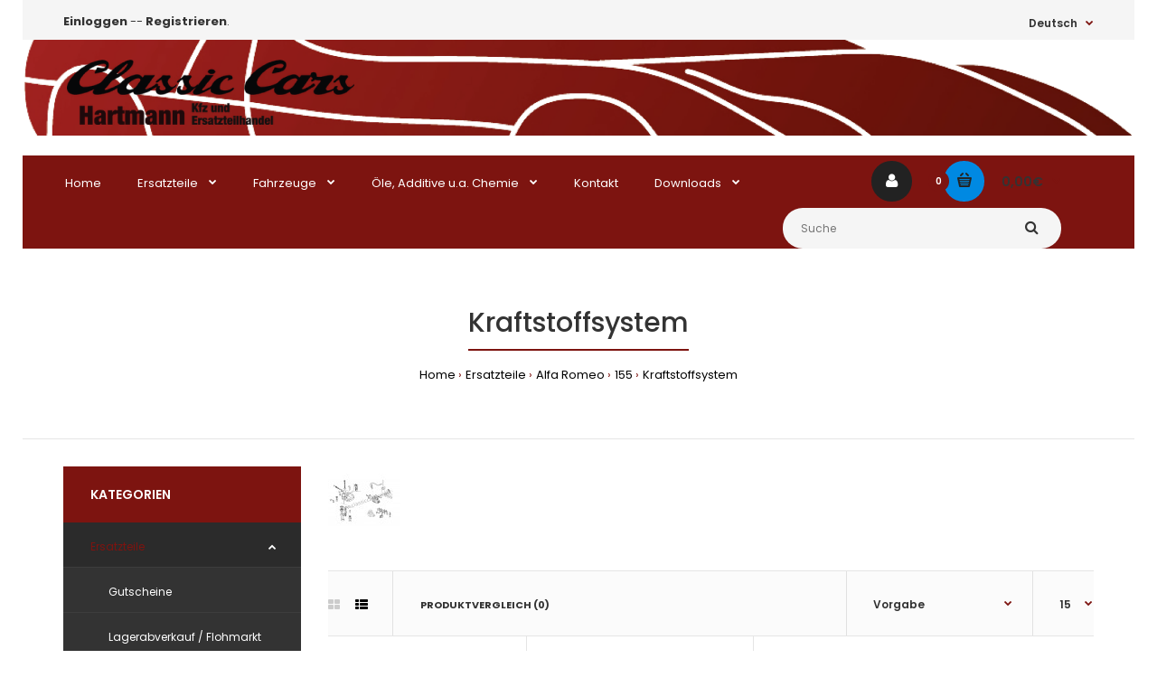

--- FILE ---
content_type: text/html; charset=utf-8
request_url: https://classiccars.co.at/shopnew/upload/Ersatzteile/AlfaRomeo59/15560/Kraftstoffsystem79
body_size: 7824
content:
<!DOCTYPE html>
<!--[if IE 7]> <html lang="de" class="ie7 responsive" > <![endif]-->  
<!--[if IE 8]> <html lang="de" class="ie8 responsive" > <![endif]-->  
<!--[if IE 9]> <html lang="de" class="ie9 responsive" > <![endif]-->  
<!--[if !IE]><!--> <html lang="de" class="responsive" > <!--<![endif]-->  
<head>
	<title>Kraftstoffsystem</title>
	<base href="https://classiccars.co.at/shopnew/upload/" />

	<!-- Meta -->
	<meta charset="utf-8">
	<meta http-equiv="X-UA-Compatible" content="IE=edge" />
		<meta name="viewport" content="width=device-width, initial-scale=1.0">
				
		<link href="https://classiccars.co.at/shopnew/upload/Kraftstoffsystem79" rel="canonical" />
		<link href="https://classiccars.co.at/shopnew/upload/image/catalog/cart.png" rel="icon" />
		
	<!-- Google Fonts -->
	<link href="//fonts.googleapis.com/css?family=Poppins:300,400,500,600,700" rel="stylesheet" type="text/css">
		
	<link rel="stylesheet" type="text/css" href="catalog/view/theme/supersaver/css/bootstrap.css" />
<link rel="stylesheet" type="text/css" href="catalog/view/theme/supersaver/css/animate.css" />
<link rel="stylesheet" type="text/css" href="catalog/view/theme/supersaver/css/stylesheet.css" />
<link rel="stylesheet" type="text/css" href="catalog/view/theme/supersaver/css/responsive.css" />
<link rel="stylesheet" type="text/css" href="catalog/view/theme/supersaver/css/menu.css" />
<link rel="stylesheet" type="text/css" href="catalog/view/theme/supersaver/css/owl.carousel.css" />
<link rel="stylesheet" type="text/css" href="catalog/view/theme/supersaver/css/font-awesome.min.css" />

	
		
									<link rel="stylesheet" type="text/css" href="catalog/view/javascript/jquery/owl-carousel/owl.transitions.css" media="screen" />
				
	<link rel="stylesheet" type="text/css" href="catalog/view/javascript/jquery/magnific/magnific-popup.css" media="screen" />
	
		    
    <script type="text/javascript" src="catalog/view/theme/supersaver/js/jquery-2.1.1.min.js"></script>
<script type="text/javascript" src="catalog/view/theme/supersaver/js/jquery-migrate-1.2.1.min.js"></script>
<script type="text/javascript" src="catalog/view/theme/supersaver/js/jquery.easing.1.3.js"></script>
<script type="text/javascript" src="catalog/view/theme/supersaver/js/bootstrap.min.js"></script>
<script type="text/javascript" src="catalog/view/theme/supersaver/js/twitter-bootstrap-hover-dropdown.js"></script>
<script type="text/javascript" src="catalog/view/theme/supersaver/js/echo.min.js"></script>
<script type="text/javascript" src="catalog/view/theme/supersaver/js/common.js"></script>
<script type="text/javascript" src="catalog/view/theme/supersaver/js/tweetfeed.min.js"></script>
<script type="text/javascript" src="catalog/view/theme/supersaver/js/bootstrap-notify.min.js"></script>
    
        
    <script type="text/javascript" src="catalog/view/theme/supersaver/js/owl.carousel.min.js"></script>
    
        	<script type="text/javascript" src="catalog/view/theme/supersaver/js/jquery-ui-1.10.4.custom.min.js"></script>
        
    <script type="text/javascript" src="catalog/view/javascript/jquery/magnific/jquery.magnific-popup.min.js"></script>
	
	<script type="text/javascript">
		var responsive_design = 'yes';
	</script>
	
							
		
	  
	<!--[if lt IE 9]>
		<script src="https://html5shim.googlecode.com/svn/trunk/html5.js"></script>
		<script src="catalog/view/theme/supersaver/js/respond.min.js"></script>
	<![endif]-->
	</head>	
<body class="product-category-59_60_79_8046                 no-box-type-7        border-width-0 body-other    body-header-type-">







<div class="fixed-body">
	<div id="main" class="main-fixed">
		<!-- HEADER
	================================================== -->
<header class="header-type-9">
	<div class="background-header"></div>
	<div class="slider-header">
		<!-- Top of pages -->
		<div id="top" class="fixed">
			<div class="background-top"></div>
			<div class="background">
				<div class="shadow"></div>
				<div class="pattern">
				     <div class="top-bar">
				          <div class="container">
				               <div class="row">
     				               <!-- Welcome text -->
     				               <div class="col-sm-6 welcome-text">
     				                         				               	      <a href="https://classiccars.co.at/shopnew/upload/index.php?route=account/login"><b>Einloggen</b></a> -- <a href="https://classiccars.co.at/shopnew/upload/index.php?route=account/register"><b>Registrieren</b></a>.     				               	     				               </div>
     				               
     				               <div class="col-sm-6 overflow-currency-language">
                                   <ul class="social">
                                  <!-- 
                                   <li><a href="#"><img src="catalog/view/theme/supersaver/img/fb_icon.png"/></a></li>
                                    <li><a href="#"><img src="catalog/view/theme/supersaver/img/twt_icon.png"/></a></li>
                                     <li><a href="#"><img src="catalog/view/theme/supersaver/img/print_icon.png"/></a></li>
                                      <li><a href="#"><img src="catalog/view/theme/supersaver/img/gplus_icon.png"/></a></li>
                                       <li><a href="#"><img src="catalog/view/theme/supersaver/img/android_icon.png"/></a></li>
                                   <li></li> -->
                                   
                                   </ul>
                                   
     					               <!-- Language -->
<form action="https://classiccars.co.at/shopnew/upload/index.php?route=common/language/language" method="post" enctype="multipart/form-data" id="language_form">
	<div class="dropdown">
						<a href="#" class="dropdown-toggle" data-hover="dropdown" data-toggle="dropdown">Deutsch</a>
										<ul class="dropdown-menu">
		  		  <li><a href="javascript:;" onclick="$('input[name=\'code\']').attr('value', 'de-DE'); $('#language_form').submit();">Deutsch</a></li>
		  		  <li><a href="javascript:;" onclick="$('input[name=\'code\']').attr('value', 'en-gb'); $('#language_form').submit();">Englisch</a></li>
		  		</ul>
	</div>
	
	<input type="hidden" name="code" value="" />
	<input type="hidden" name="redirect" value="https://classiccars.co.at/shopnew/upload/Ersatzteile/AlfaRomeo59/15560/Kraftstoffsystem79?_route_=Ersatzteile%2FAlfaRomeo59%2F15560%2FKraftstoffsystem79" />
</form>
     					          </div>
					          </div>
				          </div>
				     </div>
				     
					<div class="container">
						<div class="row">
						     <!-- Header Center -->
						     <div class="col-sm-4" id="header-left">		
						          						          <!-- Logo -->
						          <div class="logo"><a href="https://classiccars.co.at/shopnew/upload/index.php?route=common/home"><img src="https://classiccars.co.at/shopnew/upload/image/catalog/Zeichenfläche 1.png" title="Classic Cars Hartmann" alt="Classic Cars Hartmann" /></a></div>
						          						     </div>
						     
							<!-- Header Left -->
							<div class="col-sm-4" id="header-center"><div class="overflow-header-center">
							     							     
                                        <!-- Search -->
                                      
                                        
                                        <!-- Links 
                                
                                        <ul class="menu">
                                        	<li><a href="https://classiccars.co.at/shopnew/upload/index.php?route=account/account">Mein Konto</a></li>
                                        	
                                        	<li><a href="https://classiccars.co.at/shopnew/upload/index.php?route=checkout/cart">Warenkorb</a></li>
                                        	<li><a href="https://classiccars.co.at/shopnew/upload/index.php?route=checkout/checkout">Kasse</a></li>
                                        </ul>-->
							</div></div>
							
							<!-- Header Right -->
							<!--<div class="col-sm-4" id="header-right">
							     <a href="https://classiccars.co.at/shopnew/upload/index.php?route=account/account" class="my-account"><i class="fa fa-user"></i></a>
								
							</div>-->
						</div>
					</div>
					
															<div class="megamenu-background">
					     <div class="">
					          <div class="overflow-megamenu container">
               					<div class="container-megamenu horizontal">
               						<div class="megaMenuToggle">
               							<div class="megamenuToogle-wrapper">
               								<div class="megamenuToogle-pattern">
               									<div class="container">
               										<div><span></span><span></span><span></span></div>
               										Navigation
               									</div>
               								</div>
               							</div>
               						</div>
               						
               						<div class="megamenu-wrapper">
               							<div class="megamenu-pattern">
               								<div class="container">
               									<ul class="megamenu shift-up">
                                                    <li><a href="https://classiccars.co.at/shopnew/upload/index.php?route=common/home"><span><strong>Home</strong></span></a></li>
               										                                                    
               										               										
                                                <li class="with-sub-menu hover"><p class="close-menu"></p><p class="open-menu"></p>
               											<a href="https://classiccars.co.at/shopnew/upload/Ersatzteile"><span><strong>Ersatzteile</strong></span></a>
               										               											               											               											<div class="sub-menu" style="width: 220px">
               												<div class="content">
               													<p class="arrow"></p>
               													<div class="row hover-menu">
               														               														<div class="col-sm-12 mobile-enabled">
               															<div class="menu">
               																<ul>
               																                 																                 																                 																  <li><a href="https://classiccars.co.at/shopnew/upload/Ersatzteile/gutschein-muster" class="main-menu">Gutscheine</a></li>
               																                 																                 																                 																  <li><a href="https://classiccars.co.at/shopnew/upload/Ersatzteile/Lagerabverkauf / Flohmarkt" class="main-menu">Lagerabverkauf / Flohmarkt</a></li>
               																                 																                 																                 																  <li><a href="https://classiccars.co.at/shopnew/upload/index.php?route=product/category&amp;path=59_9169" class="main-menu">Literatur (Prospekte, Ersatzteilkataloge, ...)</a></li>
               																                 																                 																                 																  <li><a href="https://classiccars.co.at/shopnew/upload/Ersatzteile/AlfaRomeo59" class="main-menu">Alfa Romeo</a></li>
               																                 																                 																                 																  <li><a href="https://classiccars.co.at/shopnew/upload/Ersatzteile/Fiat59" class="main-menu">Fiat</a></li>
               																                 																                 																                 																  <li><a href="https://classiccars.co.at/shopnew/upload/Ersatzteile/Lancia59" class="main-menu">Lancia</a></li>
               																                 																                 																                 																  <li><a href="https://classiccars.co.at/shopnew/upload/Ersatzteile/Maserati59" class="main-menu">Maserati</a></li>
               																                 																                 																                 																  <li><a href="https://classiccars.co.at/shopnew/upload/Ersatzteile/Ferrari59" class="main-menu">Ferrari</a></li>
               																                 																                 																                 																  <li><a href="https://classiccars.co.at/shopnew/upload/Ersatzteile/Ford59" class="main-menu">Ford</a></li>
               																                 																                 																                 																  <li><a href="https://classiccars.co.at/shopnew/upload/Ersatzteile/BMW59" class="main-menu">BMW</a></li>
               																                 																                 																                 																  <li><a href="https://classiccars.co.at/shopnew/upload/Ersatzteile/Opel-Vauxhall59" class="main-menu">Opel / Vauxhall</a></li>
               																                 																                 																                 																  <li><a href="https://classiccars.co.at/shopnew/upload/Ersatzteile/Autobianchi59" class="main-menu">Autobianchi</a></li>
               																                 																                 																                 																  <li><a href="https://classiccars.co.at/shopnew/upload/Ersatzteile/VW-Audi59" class="main-menu">VW / Audi / Seat</a></li>
               																                 																                 																                 																  <li><a href="https://classiccars.co.at/shopnew/upload/Ersatzteile/Volvo59" class="main-menu">Volvo / Saab</a></li>
               																                 																                 																                 																  <li><a href="https://classiccars.co.at/shopnew/upload/Ersatzteile/Simca-Talbot59" class="main-menu">Simca / Talbot</a></li>
               																                 																                 																                 																  <li><a href="https://classiccars.co.at/shopnew/upload/Ersatzteile/Renault59" class="main-menu">Renault</a></li>
               																                 																                 																                 																  <li><a href="https://classiccars.co.at/shopnew/upload/Ersatzteile/Peugeot59" class="main-menu">Peugeot</a></li>
               																                 																                 																                 																  <li><a href="https://classiccars.co.at/shopnew/upload/Ersatzteile/Citroen59" class="main-menu">Citroen</a></li>
               																                 																                 																                 																  <li><a href="https://classiccars.co.at/shopnew/upload/Ersatzteile/Rover-Mini59" class="main-menu">Englische Fahrzeuge</a></li>
               																                 																                 																                 																  <li><a href="https://classiccars.co.at/shopnew/upload/Ersatzteile/Porsche59" class="main-menu">Porsche</a></li>
               																                 																                 																                 																  <li><a href="https://classiccars.co.at/shopnew/upload/Ersatzteile/Mercedes59" class="main-menu">Mercedes</a></li>
               																                 																                 																                 																  <li><a href="https://classiccars.co.at/shopnew/upload/Ersatzteile/Mazda59" class="main-menu">Japanische Fahrzeuge u.ä.</a></li>
               																                 																                 																                 																  <li><a href="https://classiccars.co.at/shopnew/upload/Ersatzteile/Iveco-Orsetto59" class="main-menu">Iveco / OM</a></li>
               																                 																                 																                 																  <li><a href="https://classiccars.co.at/shopnew/upload/Ersatzteile/Diverse59" class="main-menu">Andere / Diverse Fahrzeuge</a></li>
               																                 																                 																</ul>
               															</div>
               														</div>
               														               													</div>
               												</div>
               											</div>
                                                        
                                                        
               											               										</li>
               										                                                    
               										               										
                                                <li class="with-sub-menu hover"><p class="close-menu"></p><p class="open-menu"></p>
               											<a href="https://classiccars.co.at/shopnew/upload/CarsforSale0"><span><strong>Fahrzeuge</strong></span></a>
               										               											               											               											<div class="sub-menu" style="width: 220px">
               												<div class="content">
               													<p class="arrow"></p>
               													<div class="row hover-menu">
               														               														<div class="col-sm-12 mobile-enabled">
               															<div class="menu">
               																<ul>
               																                 																                 																                 																  <li><a href="https://classiccars.co.at/shopnew/upload/index.php?route=product/category&amp;path=8816_8819" class="main-menu">zu Kaufen</a></li>
               																                 																                 																                 																  <li><a href="https://classiccars.co.at/shopnew/upload/index.php?route=product/category&amp;path=8816_8820" class="main-menu">Restaurationen</a></li>
               																                 																                 																                 																  <li><a href="https://classiccars.co.at/shopnew/upload/index.php?route=product/category&amp;path=8816_8818" class="main-menu">Rennwagen</a></li>
               																                 																                 																</ul>
               															</div>
               														</div>
               														               													</div>
               												</div>
               											</div>
                                                        
                                                        
               											               										</li>
               										                                                    
               										               										
                                                <li class="with-sub-menu hover"><p class="close-menu"></p><p class="open-menu"></p>
               											<a href="https://classiccars.co.at/shopnew/upload/Öle, Additive u.a. Chemie"><span><strong>Öle, Additive u.a. Chemie</strong></span></a>
               										               											               											               											<div class="sub-menu" style="width: 220px">
               												<div class="content">
               													<p class="arrow"></p>
               													<div class="row hover-menu">
               														               														<div class="col-sm-12 mobile-enabled">
               															<div class="menu">
               																<ul>
               																                 																                 																                 																  <li><a href="https://classiccars.co.at/shopnew/upload/Öle, Additive u.a. Chemie/Betriebsflüssigkeiten" class="main-menu">Betriebsflüssigkeiten</a></li>
               																                 																                 																                 																  <li><a href="https://classiccars.co.at/shopnew/upload/Öle, Additive u.a. Chemie/Additive" class="main-menu">Additive, Reiniger, usw.</a></li>
               																                 																                 																                 																  <li><a href="https://classiccars.co.at/shopnew/upload/Öle, Additive u.a. Chemie/Karosserieschutz" class="main-menu">Karosserieschutz</a></li>
               																                 																                 																</ul>
               															</div>
               														</div>
               														               													</div>
               												</div>
               											</div>
                                                        
                                                        
               											               										</li>
               										                                                    <li><a href="https://classiccars.co.at/shopnew/upload/index.php?route=information/contact"><span><strong>Kontakt</strong></span></a></li>
                                                    
                                                    
                                                    
                                                    
                                                    <li class="with-sub-menu hover"><p class="close-menu"></p><p class="open-menu"></p>
               											<a href="downloads"><span><strong>Downloads</strong></span></a>
               										               											               											               											<div class="sub-menu" style="width: 220px; right: auto;">
               												<div class="content">
               													<p class="arrow" style="left: 46px;"></p>
               													<div class="row hover-menu">
               														               														<div class="col-sm-12 mobile-enabled">
               															<div class="menu">
               																<ul>
               																                 																                 																                 																  <li><a href="catalog/download/Reklamationsantrag.doc" class="main-menu">Reklamationsantrag</a></li>
               																                 																                 																                 																  <li><a href="catalog/download/Warenrücksendeschein HP.doc" class="main-menu">Warenrücksendeschein</a></li>
               																                 																                 																                 																  
               																                 																                 																</ul>
               															</div>
               														</div>
               														               													</div>
               												</div>
               											</div>
                                                        
                                                        
               											               										</li>
                                                    
                                                    
                                                    
                                                    
                                                    
                                                      <li style="float: right; margin-top: -18px;">
                                                    
							     <a href="https://classiccars.co.at/shopnew/upload/index.php?route=account/account" class="my-account"><i class="fa fa-user"></i></a>
								
<!-- Cart block -->
<div id="cart_block" class="dropdown">
	<div class="cart-heading dropdown-toogle" data-hover="dropdown" data-toggle="dropdown" onclick="window.location.href = 'https://classiccars.co.at/shopnew/upload/index.php?route=checkout/cart'">
		<i class="cart-count"><span id="total_count_ajax">0</span></i>
		
				     <i class="cart-icon"><img src="catalog/view/theme/supersaver/img/icon-cart-hover.png" class="cart-icon-hover" alt=""><img src="catalog/view/theme/supersaver/img/icon-cart.png" class="cart-icon-standard" alt=""></i>
				
		<p><strong id="total_price_ajax"><span id="total_price">0,00€</span></strong></p>
	</div>
	
	<div class="dropdown-menu" id="cart_content"><div id="cart_content_ajax">
				<div class="empty">Warenkorb ist noch leer.</div>
			</div></div>
</div>
							
                                                    
                                                    </li>
                                                    <li style="float: right;">
               											    <div class="search_form">
                                        	<div class="button-search"></div>
                                        	<input type="text" class="input-block-level search-query" name="search" placeholder="Suche" id="search_query" value="" />
                                        	
                                        	                                        		<div id="autocomplete-results" class="autocomplete-results"></div>
                                        		
                                        		<script type="text/javascript">
                                        		$(document).ready(function() {
                                        			$('#search_query').autocomplete({
                                        				delay: 0,
                                        				appendTo: "#autocomplete-results",
                                        				source: function(request, response) {		
                                        					$.ajax({
                                        						url: 'index.php?route=search/autocomplete&filter_name=' +  encodeURIComponent(request.term),
                                        						dataType: 'json',
                                        						success: function(json) {
                                        							response($.map(json, function(item) {
                                        								return {
                                        									label: item.name,
                                        									value: item.product_id,
                                        									href: item.href,
                                        									thumb: item.thumb,
                                        									desc: item.desc,
                                        									price: item.price
                                        								}
                                        							}));
                                        						}
                                        					});
                                        				},
                                        				select: function(event, ui) {
                                        					document.location.href = ui.item.href;
                                        					
                                        					return false;
                                        				},
                                        				focus: function(event, ui) {
                                        			      	return false;
                                        			   	},
                                        			   	minLength: 2
                                        			})
                                        			.data( "ui-autocomplete" )._renderItem = function( ul, item ) {
                                        			  return $( "<li>" )
                                        			    .append( "<a>" + item.label + "</a>" )
                                        			    .appendTo( ul );
                                        			};
                                        		});
                                        		</script>
                                        	                                        </div>
                                                        
                                                        
                                                        
                                                        
               										               											               										</li>
                                                  
               									</ul>
               								</div>
               							</div>
               						</div>
               					</div>
          					</div>
     					</div>
					</div>
															
									</div>
			</div>
		</div>
	</div>
	
		</header>
<!-- BREADCRUMB
	================================================== -->
<div class="breadcrumb fixed">
	<div class="background-breadcrumb"></div>
	<div class="background" >
		<div class="shadow"></div>
		<div class="pattern">
			<div class="container">
				<div class="clearfix">
				     					     <h1 id="title-page">Kraftstoffsystem					     						     </h1>
					     
					     <ul>
					     						     	<li><a href="https://classiccars.co.at/shopnew/upload/index.php?route=common/home">Home</a></li>
					     						     	<li><a href="https://classiccars.co.at/shopnew/upload/Ersatzteile">Ersatzteile</a></li>
					     						     	<li><a href="https://classiccars.co.at/shopnew/upload/Ersatzteile/AlfaRomeo59">Alfa Romeo</a></li>
					     						     	<li><a href="https://classiccars.co.at/shopnew/upload/Ersatzteile/AlfaRomeo59/15560">155</a></li>
					     						     	<li><a href="https://classiccars.co.at/shopnew/upload/Ersatzteile/AlfaRomeo59/15560/Kraftstoffsystem79">Kraftstoffsystem</a></li>
					     						     </ul>
									</div>
			</div>
		</div>
	</div>
</div>

<!-- MAIN CONTENT
	================================================== -->
<div class="main-content fixed inner-page">
	<div class="background-content"></div>
	<div class="background">
		<div class="shadow"></div>
		<div class="pattern">
			<div class="container">
												
								
				<div class="row">
										<div class="col-md-3" id="column-left">
						
<div class="box box-with-categories    box-no-advanced">
  <div class="box-heading">Kategorien</div>
  <div class="strip-line"></div>
  <div class="box-content box-category">
    <ul class="accordion" id="accordion-category">
            <li class="panel">
                <a href="https://classiccars.co.at/shopnew/upload/Ersatzteile" class="active">Ersatzteile</a>
                                <span class="head"><a style="float:right;padding-right:5px" class="accordion-toggle" data-toggle="collapse" data-parent="#accordion-category" href="#category1"><span class="plus">+</span><span class="minus">-</span></a></span>
                <div id="category1" class="panel-collapse collapse in" style="clear:both">
        	<ul>
		       		        <li>
		         		         <a href="https://classiccars.co.at/shopnew/upload/Ersatzteile/gutschein-muster">Gutscheine</a>
		         		        </li>
		       		        <li>
		         		         <a href="https://classiccars.co.at/shopnew/upload/Ersatzteile/Lagerabverkauf / Flohmarkt">Lagerabverkauf / Flohmarkt</a>
		         		        </li>
		       		        <li>
		         		         <a href="https://classiccars.co.at/shopnew/upload/index.php?route=product/category&amp;path=59_9169">Literatur (Prospekte, Ersatzteilkataloge, ...)</a>
		         		        </li>
		       		        <li>
		         		         <a href="https://classiccars.co.at/shopnew/upload/Ersatzteile/AlfaRomeo59" class="active">Alfa Romeo</a>
		         		        </li>
		       		        <li>
		         		         <a href="https://classiccars.co.at/shopnew/upload/Ersatzteile/Fiat59">Fiat</a>
		         		        </li>
		       		        <li>
		         		         <a href="https://classiccars.co.at/shopnew/upload/Ersatzteile/Lancia59">Lancia</a>
		         		        </li>
		       		        <li>
		         		         <a href="https://classiccars.co.at/shopnew/upload/Ersatzteile/Maserati59">Maserati</a>
		         		        </li>
		       		        <li>
		         		         <a href="https://classiccars.co.at/shopnew/upload/Ersatzteile/Ferrari59">Ferrari</a>
		         		        </li>
		       		        <li>
		         		         <a href="https://classiccars.co.at/shopnew/upload/Ersatzteile/Ford59">Ford</a>
		         		        </li>
		       		        <li>
		         		         <a href="https://classiccars.co.at/shopnew/upload/Ersatzteile/BMW59">BMW</a>
		         		        </li>
		       		        <li>
		         		         <a href="https://classiccars.co.at/shopnew/upload/Ersatzteile/Opel-Vauxhall59">Opel / Vauxhall</a>
		         		        </li>
		       		        <li>
		         		         <a href="https://classiccars.co.at/shopnew/upload/Ersatzteile/Autobianchi59">Autobianchi</a>
		         		        </li>
		       		        <li>
		         		         <a href="https://classiccars.co.at/shopnew/upload/Ersatzteile/VW-Audi59">VW / Audi / Seat</a>
		         		        </li>
		       		        <li>
		         		         <a href="https://classiccars.co.at/shopnew/upload/Ersatzteile/Volvo59">Volvo / Saab</a>
		         		        </li>
		       		        <li>
		         		         <a href="https://classiccars.co.at/shopnew/upload/Ersatzteile/Simca-Talbot59">Simca / Talbot</a>
		         		        </li>
		       		        <li>
		         		         <a href="https://classiccars.co.at/shopnew/upload/Ersatzteile/Renault59">Renault</a>
		         		        </li>
		       		        <li>
		         		         <a href="https://classiccars.co.at/shopnew/upload/Ersatzteile/Peugeot59">Peugeot</a>
		         		        </li>
		       		        <li>
		         		         <a href="https://classiccars.co.at/shopnew/upload/Ersatzteile/Citroen59">Citroen</a>
		         		        </li>
		       		        <li>
		         		         <a href="https://classiccars.co.at/shopnew/upload/Ersatzteile/Rover-Mini59">Englische Fahrzeuge</a>
		         		        </li>
		       		        <li>
		         		         <a href="https://classiccars.co.at/shopnew/upload/Ersatzteile/Porsche59">Porsche</a>
		         		        </li>
		       		        <li>
		         		         <a href="https://classiccars.co.at/shopnew/upload/Ersatzteile/Mercedes59">Mercedes</a>
		         		        </li>
		       		        <li>
		         		         <a href="https://classiccars.co.at/shopnew/upload/Ersatzteile/Mazda59">Japanische Fahrzeuge u.ä.</a>
		         		        </li>
		       		        <li>
		         		         <a href="https://classiccars.co.at/shopnew/upload/Ersatzteile/Iveco-Orsetto59">Iveco / OM</a>
		         		        </li>
		       		        <li>
		         		         <a href="https://classiccars.co.at/shopnew/upload/Ersatzteile/Diverse59">Andere / Diverse Fahrzeuge</a>
		         		        </li>
		       	        </ul>
        </div>
                      </li>
            <li class="panel">
                <a href="https://classiccars.co.at/shopnew/upload/CarsforSale0">Fahrzeuge</a>
                                <span class="head"><a style="float:right;padding-right:5px" class="accordion-toggle collapsed" data-toggle="collapse" data-parent="#accordion-category" href="#category2"><span class="plus">+</span><span class="minus">-</span></a></span>
                <div id="category2" class="panel-collapse collapse " style="clear:both">
        	<ul>
		       		        <li>
		         		         <a href="https://classiccars.co.at/shopnew/upload/index.php?route=product/category&amp;path=8816_8819">zu Kaufen</a>
		         		        </li>
		       		        <li>
		         		         <a href="https://classiccars.co.at/shopnew/upload/index.php?route=product/category&amp;path=8816_8820">Restaurationen</a>
		         		        </li>
		       		        <li>
		         		         <a href="https://classiccars.co.at/shopnew/upload/index.php?route=product/category&amp;path=8816_8818">Rennwagen</a>
		         		        </li>
		       	        </ul>
        </div>
                      </li>
            <li class="panel">
                <a href="https://classiccars.co.at/shopnew/upload/Öle, Additive u.a. Chemie">Öle, Additive u.a. Chemie</a>
                                <span class="head"><a style="float:right;padding-right:5px" class="accordion-toggle collapsed" data-toggle="collapse" data-parent="#accordion-category" href="#category3"><span class="plus">+</span><span class="minus">-</span></a></span>
                <div id="category3" class="panel-collapse collapse " style="clear:both">
        	<ul>
		       		        <li>
		         		         <a href="https://classiccars.co.at/shopnew/upload/Öle, Additive u.a. Chemie/Betriebsflüssigkeiten">Betriebsflüssigkeiten</a>
		         		        </li>
		       		        <li>
		         		         <a href="https://classiccars.co.at/shopnew/upload/Öle, Additive u.a. Chemie/Additive">Additive, Reiniger, usw.</a>
		         		        </li>
		       		        <li>
		         		         <a href="https://classiccars.co.at/shopnew/upload/Öle, Additive u.a. Chemie/Karosserieschutz">Karosserieschutz</a>
		         		        </li>
		       	        </ul>
        </div>
                      </li>
          </ul>
  </div>
</div>
<div id="banner1" class="owl-carousel banner-module">
  </div>
<script type="text/javascript"><!--
$('#banner1').owlCarousel({
	items: 6,
	autoPlay: 3000,
	singleItem: true,
	navigation: false,
	transitionStyle: 'fade',
	});
--></script>					</div>
										
										<div class="col-md-9">
												
												
						<div class="row">
														<div class="col-md-12 center-column content-without-background" id="content">

																
								<div id="mfilter-content-container">
    <div class="category-info clearfix">
        <div class="image"><img src="https://classiccars.co.at/shopnew/upload/image/cache/catalog/category-pics/155/Kraftstoffsystem%20155-80x80.jpg" alt="Kraftstoffsystem" /></div>
          </div>
        <!-- Filter -->
  <div class="product-filter clearfix">
  	<div class="options">
  		<div class="product-compare"><a href="https://classiccars.co.at/shopnew/upload/index.php?route=product/compare" id="compare-total">Produktvergleich (0)</a></div>
  		
  		<div class="button-group display" data-toggle="buttons-radio">
  			<button id="grid"  rel="tooltip" title="Grid" onclick="display('grid');"><i class="fa fa-th-large"></i></button>
  			<button id="list" class="active" rel="tooltip" title="List" onclick="display('list');"><i class="fa fa-th-list"></i></button>
  		</div>
  	</div>
  	
  	<div class="list-options">
  		<div class="sort">
  			<select onchange="location = this.value;">
  			    			    			  <option value="https://classiccars.co.at/shopnew/upload/Ersatzteile/AlfaRomeo59/15560/Kraftstoffsystem79?sort=p.sort_order&amp;order=ASC" selected="selected">Vorgabe</option>
  			    			    			    			  <option value="https://classiccars.co.at/shopnew/upload/Ersatzteile/AlfaRomeo59/15560/Kraftstoffsystem79?sort=pd.name&amp;order=ASC">Name (A &gt; Z)</option>
  			    			    			    			  <option value="https://classiccars.co.at/shopnew/upload/Ersatzteile/AlfaRomeo59/15560/Kraftstoffsystem79?sort=pd.name&amp;order=DESC">Name (Z &gt; A)</option>
  			    			    			    			  <option value="https://classiccars.co.at/shopnew/upload/Ersatzteile/AlfaRomeo59/15560/Kraftstoffsystem79?sort=p.price&amp;order=ASC">Preis (Niedrig &gt; Hoch)</option>
  			    			    			    			  <option value="https://classiccars.co.at/shopnew/upload/Ersatzteile/AlfaRomeo59/15560/Kraftstoffsystem79?sort=p.price&amp;order=DESC">Preis (Hoch &gt; Niedrig)</option>
  			    			    			    			  <option value="https://classiccars.co.at/shopnew/upload/Ersatzteile/AlfaRomeo59/15560/Kraftstoffsystem79?sort=rating&amp;order=DESC">Bewertung (Hoch)</option>
  			    			    			    			  <option value="https://classiccars.co.at/shopnew/upload/Ersatzteile/AlfaRomeo59/15560/Kraftstoffsystem79?sort=rating&amp;order=ASC">Bewertung (Niedrig)</option>
  			    			    			    			  <option value="https://classiccars.co.at/shopnew/upload/Ersatzteile/AlfaRomeo59/15560/Kraftstoffsystem79?sort=p.model&amp;order=ASC">Artikelnr. (A &gt; Z)</option>
  			    			    			    			  <option value="https://classiccars.co.at/shopnew/upload/Ersatzteile/AlfaRomeo59/15560/Kraftstoffsystem79?sort=p.model&amp;order=DESC">Artikelnr. (Z &gt; A)</option>
  			    			    			</select>
  		</div>
  		
  		<div class="limit">
  			<select onchange="location = this.value;">
  			    			    			  <option value="https://classiccars.co.at/shopnew/upload/Ersatzteile/AlfaRomeo59/15560/Kraftstoffsystem79?limit=15" selected="selected">15</option>
  			    			    			    			  <option value="https://classiccars.co.at/shopnew/upload/Ersatzteile/AlfaRomeo59/15560/Kraftstoffsystem79?limit=25">25</option>
  			    			    			    			  <option value="https://classiccars.co.at/shopnew/upload/Ersatzteile/AlfaRomeo59/15560/Kraftstoffsystem79?limit=50">50</option>
  			    			    			    			  <option value="https://classiccars.co.at/shopnew/upload/Ersatzteile/AlfaRomeo59/15560/Kraftstoffsystem79?limit=75">75</option>
  			    			    			    			  <option value="https://classiccars.co.at/shopnew/upload/Ersatzteile/AlfaRomeo59/15560/Kraftstoffsystem79?limit=100">100</option>
  			    			    			</select>
  		</div>
  	</div>
  </div>
  
  <!-- Products list -->
  <div class="product-list" class="active">
  	  	<!-- Product -->
  	<div>
  		<div class="row">
  			<div class="image col-sm-3">
  				                                
                
  				  					  					<a href="https://classiccars.co.at/shopnew/upload/Ersatzteile/AlfaRomeo59/15560/Kraftstoffsystem79?product_id=2831"><img src="image/catalog/blank.gif" data-echo="https://classiccars.co.at/shopnew/upload/image/cache/catalog/Alfa%20Kraftstoffsy./Einspritzanlage/7074N-228x228.jpg" alt="Ansauggummi" /></a>
  					  				  				
  				  			</div>
  			
  			<div class="name-actions col-sm-4">
  			     <div class="name"><a href="https://classiccars.co.at/shopnew/upload/Ersatzteile/AlfaRomeo59/15560/Kraftstoffsystem79?product_id=2831">Ansauggummi</a></div>
  			     <div class="name"> Art.Nr.: 7074 </div>
                  			     
                
  			     
  			       				<div class="price">
  					  					
  					9,00€  				</div>
  				  				
  				<ul>
  				       				            				          <li><a onclick="cart.add('2831');" data-toggle="tooltip" data-original-title="+ Warenkorb"><i class="fa fa-shopping-cart"></i></a></li>
  				            				       				     
  				       				
  					
  					
  					
  				</ul>
  			</div>
  			
  			<div class="desc col-sm-5">
  				<div class="description">Hierbei handelt es sich um einen Ansauggummi&nbsp;für Alfa Romeo&nbsp;145 + 146 (1,8 +2,0 16V +1,9 J..</div>
  			</div>
  		</div>
  	</div>
  	  	<!-- Product -->
  	<div>
  		<div class="row">
  			<div class="image col-sm-3">
  				                                
                
  				  					  					<a href="https://classiccars.co.at/shopnew/upload/Ersatzteile/AlfaRomeo59/15560/Kraftstoffsystem79?product_id=3895"><img src="image/catalog/blank.gif" data-echo="https://classiccars.co.at/shopnew/upload/image/cache/catalog/Alfa%20Kraftstoffsy./Pumpen/155%20er/60805990-228x228.jpg" alt="Deckel Benzinpumpe" /></a>
  					  				  				
  				  			</div>
  			
  			<div class="name-actions col-sm-4">
  			     <div class="name"><a href="https://classiccars.co.at/shopnew/upload/Ersatzteile/AlfaRomeo59/15560/Kraftstoffsystem79?product_id=3895">Deckel Benzinpumpe</a></div>
  			     <div class="name"> Art.Nr.: 60805990 </div>
                  			     
                
  			     
  			       				<div class="price">
  					  					
  					24,00€  				</div>
  				  				
  				<ul>
  				       				            				          <li><a onclick="cart.add('3895');" data-toggle="tooltip" data-original-title="+ Warenkorb"><i class="fa fa-shopping-cart"></i></a></li>
  				            				       				     
  				       				
  					
  					
  					
  				</ul>
  			</div>
  			
  			<div class="desc col-sm-5">
  				<div class="description">Deckel Benzinpumpe&nbsp;Alfa Romeo 155 (1992-96) AspiratoOE-Nr.: 60805990 (Modif. C0415)NOS - Neutei..</div>
  			</div>
  		</div>
  	</div>
  	  	<!-- Product -->
  	<div>
  		<div class="row">
  			<div class="image col-sm-3">
  				                                
                
  				  					  					<a href="https://classiccars.co.at/shopnew/upload/Ersatzteile/AlfaRomeo59/15560/Kraftstoffsystem79?product_id=3256"><img src="image/catalog/blank.gif" data-echo="https://classiccars.co.at/shopnew/upload/image/cache/catalog/Alfa%20Kraftstoffsy./Einspritzanlage/6023907-228x228.jpg" alt="Luftmengenschlauch oben zur Drosselklappe" /></a>
  					  				  				
  				  			</div>
  			
  			<div class="name-actions col-sm-4">
  			     <div class="name"><a href="https://classiccars.co.at/shopnew/upload/Ersatzteile/AlfaRomeo59/15560/Kraftstoffsystem79?product_id=3256">Luftmengenschlauch oben zur Drosselklappe</a></div>
  			     <div class="name"> Art.Nr.: 60617402 </div>
                  			     
                
  			     
  			       				<div class="price">
  					  					
  					48,00€  				</div>
  				  				
  				<ul>
  				       				            				          <li><a onclick="cart.add('3256');" data-toggle="tooltip" data-original-title="+ Warenkorb"><i class="fa fa-shopping-cart"></i></a></li>
  				            				       				     
  				       				
  					
  					
  					
  				</ul>
  			</div>
  			
  			<div class="desc col-sm-5">
  				<div class="description">Luftmengenschlauch oben zur DrosselklappeGTV/Spider (916) 2,0 TS (ab Fahrgest.nr. 6023907) - sollte ..</div>
  			</div>
  		</div>
  	</div>
  	  	<!-- Product -->
  	<div>
  		<div class="row">
  			<div class="image col-sm-3">
  				                  				<div class="new">6</div>
                                
                
  				  					  					<a href="https://classiccars.co.at/shopnew/upload/Ersatzteile/AlfaRomeo59/15560/Kraftstoffsystem79?product_id=2748"><img src="image/catalog/blank.gif" data-echo="https://classiccars.co.at/shopnew/upload/image/cache/catalog/Alfa%20Kraftstoffsy./Einspritzanlage/7121N-228x228.jpg" alt="Ansauggummi / Schlauch Ansaugbrücke" /></a>
  					  				  				
  				  			</div>
  			
  			<div class="name-actions col-sm-4">
  			     <div class="name"><a href="https://classiccars.co.at/shopnew/upload/Ersatzteile/AlfaRomeo59/15560/Kraftstoffsystem79?product_id=2748">Ansauggummi / Schlauch Ansaugbrücke</a></div>
  			     <div class="name"> Art.Nr.: 7121 </div>
                  			     
                
  			     
  			       				<div class="price">
  					  					
  					9,90€  				</div>
  				  				
  				<ul>
  				       				            				          <li><a onclick="cart.add('2748');" data-toggle="tooltip" data-original-title="+ Warenkorb"><i class="fa fa-shopping-cart"></i></a></li>
  				            				       				     
  				       				
  					
  					
  					
  				</ul>
  			</div>
  			
  			<div class="desc col-sm-5">
  				<div class="description">Ansauggummi / Schlauch Ansaugbrücke - benötigte Stückzahl 4Alfa Spider 2,0 IE (90-93) &amp; 75, 90, ..</div>
  			</div>
  		</div>
  	</div>
  	  	<!-- Product -->
  	<div>
  		<div class="row">
  			<div class="image col-sm-3">
  				                  				<div class="new">12</div>
                                
                
  				  					  					<a href="https://classiccars.co.at/shopnew/upload/Ersatzteile/AlfaRomeo59/15560/Kraftstoffsystem79?product_id=2910"><img src="image/catalog/blank.gif" data-echo="https://classiccars.co.at/shopnew/upload/image/cache/catalog/Alfa%20Kraftstoffsy./Einspritzanlage/721197600-228x228.jpg" alt="Benzindruckregler / Kraftstoffdruckregler für Einspritzer" /></a>
  					  				  				
  				  			</div>
  			
  			<div class="name-actions col-sm-4">
  			     <div class="name"><a href="https://classiccars.co.at/shopnew/upload/Ersatzteile/AlfaRomeo59/15560/Kraftstoffsystem79?product_id=2910">Benzindruckregler / Kraftstoffdruckregler für Einspritzer</a></div>
  			     <div class="name"> Art.Nr.: 721197600 </div>
                  			     
                
  			     
  			       				<div class="price">
  					  					
  					150,00€  				</div>
  				  				
  				<ul>
  				       				            				          <li><a onclick="cart.add('2910');" data-toggle="tooltip" data-original-title="+ Warenkorb"><i class="fa fa-shopping-cart"></i></a></li>
  				            				       				     
  				       				
  					
  					
  					
  				</ul>
  			</div>
  			
  			<div class="desc col-sm-5">
  				<div class="description">Benzindruckregler / Kraftstoffdruckregler für Einspritzer3 bar&nbsp;..</div>
  			</div>
  		</div>
  	</div>
  	  </div>
  
  <!-- Products grid -->
    <div class="product-grid">
  	<div class="row">
	  			  			  	<div class="col-sm-3 col-xs-6">
		  	    
<!-- Product -->
<div class="product clearfix product-hover">
	<div class="left">
								
			<div class="image ">
				<a href="https://classiccars.co.at/shopnew/upload/Ersatzteile/AlfaRomeo59/15560/Kraftstoffsystem79?product_id=2831">
					 
										<img src="image/catalog/blank.gif" data-echo="https://classiccars.co.at/shopnew/upload/image/cache/catalog/Alfa%20Kraftstoffsy./Einspritzanlage/7074N-228x228.jpg" alt="Ansauggummi" class="" />
									</a>
			</div>
					</div>
	<div class="right">
		<div class="name"><a href="https://classiccars.co.at/shopnew/upload/Ersatzteile/AlfaRomeo59/15560/Kraftstoffsystem79?product_id=2831">Ansauggummi</a></div>
				
		   				<div class="price">
  					  					9,00€  					  				</div>
  						
				<div class="only-hover">
		     <ul>
		          		               		               <li><a onclick="cart.add('2831');" data-toggle="tooltip" data-original-title="+ Warenkorb"><i class="fa fa-shopping-cart"></i></a></li>
		               		          		          
		          		     
								<li><a onclick="compare.add('2831');" data-toggle="tooltip" data-original-title="Add to compare"><i class="fa fa-exchange"></i></a></li>
								
								<li><a onclick="wishlist.add('2831');" data-toggle="tooltip" data-original-title="Add to wishlist"><i class="fa fa-heart"></i></a></li>
							</ul>
		</div>
			</div>
</div>		  	</div>
	    		  			  	<div class="col-sm-3 col-xs-6">
		  	    
<!-- Product -->
<div class="product clearfix product-hover">
	<div class="left">
								
			<div class="image ">
				<a href="https://classiccars.co.at/shopnew/upload/Ersatzteile/AlfaRomeo59/15560/Kraftstoffsystem79?product_id=3895">
					 
										<img src="image/catalog/blank.gif" data-echo="https://classiccars.co.at/shopnew/upload/image/cache/catalog/Alfa%20Kraftstoffsy./Pumpen/155%20er/60805990-228x228.jpg" alt="Deckel Benzinpumpe" class="" />
									</a>
			</div>
					</div>
	<div class="right">
		<div class="name"><a href="https://classiccars.co.at/shopnew/upload/Ersatzteile/AlfaRomeo59/15560/Kraftstoffsystem79?product_id=3895">Deckel Benzinpumpe</a></div>
				
		   				<div class="price">
  					  					24,00€  					  				</div>
  						
				<div class="only-hover">
		     <ul>
		          		               		               <li><a onclick="cart.add('3895');" data-toggle="tooltip" data-original-title="+ Warenkorb"><i class="fa fa-shopping-cart"></i></a></li>
		               		          		          
		          		     
								<li><a onclick="compare.add('3895');" data-toggle="tooltip" data-original-title="Add to compare"><i class="fa fa-exchange"></i></a></li>
								
								<li><a onclick="wishlist.add('3895');" data-toggle="tooltip" data-original-title="Add to wishlist"><i class="fa fa-heart"></i></a></li>
							</ul>
		</div>
			</div>
</div>		  	</div>
	    		  			  	<div class="col-sm-3 col-xs-6">
		  	    
<!-- Product -->
<div class="product clearfix product-hover">
	<div class="left">
								
			<div class="image ">
				<a href="https://classiccars.co.at/shopnew/upload/Ersatzteile/AlfaRomeo59/15560/Kraftstoffsystem79?product_id=3256">
					 
										<img src="image/catalog/blank.gif" data-echo="https://classiccars.co.at/shopnew/upload/image/cache/catalog/Alfa%20Kraftstoffsy./Einspritzanlage/6023907-228x228.jpg" alt="Luftmengenschlauch oben zur Drosselklappe" class="" />
									</a>
			</div>
					</div>
	<div class="right">
		<div class="name"><a href="https://classiccars.co.at/shopnew/upload/Ersatzteile/AlfaRomeo59/15560/Kraftstoffsystem79?product_id=3256">Luftmengenschlauch oben zur Drosselklappe</a></div>
				
		   				<div class="price">
  					  					48,00€  					  				</div>
  						
				<div class="only-hover">
		     <ul>
		          		               		               <li><a onclick="cart.add('3256');" data-toggle="tooltip" data-original-title="+ Warenkorb"><i class="fa fa-shopping-cart"></i></a></li>
		               		          		          
		          		     
								<li><a onclick="compare.add('3256');" data-toggle="tooltip" data-original-title="Add to compare"><i class="fa fa-exchange"></i></a></li>
								
								<li><a onclick="wishlist.add('3256');" data-toggle="tooltip" data-original-title="Add to wishlist"><i class="fa fa-heart"></i></a></li>
							</ul>
		</div>
			</div>
</div>		  	</div>
	    		  			  	<div class="col-sm-3 col-xs-6">
		  	    
<!-- Product -->
<div class="product clearfix product-hover">
	<div class="left">
								
			<div class="image ">
				<a href="https://classiccars.co.at/shopnew/upload/Ersatzteile/AlfaRomeo59/15560/Kraftstoffsystem79?product_id=2748">
					 
										<img src="image/catalog/blank.gif" data-echo="https://classiccars.co.at/shopnew/upload/image/cache/catalog/Alfa%20Kraftstoffsy./Einspritzanlage/7121N-228x228.jpg" alt="Ansauggummi / Schlauch Ansaugbrücke" class="" />
									</a>
			</div>
					</div>
	<div class="right">
		<div class="name"><a href="https://classiccars.co.at/shopnew/upload/Ersatzteile/AlfaRomeo59/15560/Kraftstoffsystem79?product_id=2748">Ansauggummi / Schlauch Ansaugbrücke</a></div>
				
		   				<div class="price">
  					  					9,90€  					  				</div>
  						
				<div class="only-hover">
		     <ul>
		          		               		               <li><a onclick="cart.add('2748');" data-toggle="tooltip" data-original-title="+ Warenkorb"><i class="fa fa-shopping-cart"></i></a></li>
		               		          		          
		          		     
								<li><a onclick="compare.add('2748');" data-toggle="tooltip" data-original-title="Add to compare"><i class="fa fa-exchange"></i></a></li>
								
								<li><a onclick="wishlist.add('2748');" data-toggle="tooltip" data-original-title="Add to wishlist"><i class="fa fa-heart"></i></a></li>
							</ul>
		</div>
			</div>
</div>		  	</div>
	    		  	</div><div class="row">		  	<div class="col-sm-3 col-xs-6">
		  	    
<!-- Product -->
<div class="product clearfix product-hover">
	<div class="left">
								
			<div class="image ">
				<a href="https://classiccars.co.at/shopnew/upload/Ersatzteile/AlfaRomeo59/15560/Kraftstoffsystem79?product_id=2910">
					 
										<img src="image/catalog/blank.gif" data-echo="https://classiccars.co.at/shopnew/upload/image/cache/catalog/Alfa%20Kraftstoffsy./Einspritzanlage/721197600-228x228.jpg" alt="Benzindruckregler / Kraftstoffdruckregler für Einspritzer" class="" />
									</a>
			</div>
					</div>
	<div class="right">
		<div class="name"><a href="https://classiccars.co.at/shopnew/upload/Ersatzteile/AlfaRomeo59/15560/Kraftstoffsystem79?product_id=2910">Benzindruckregler / Kraftstoffdruckregler für Einspritzer</a></div>
				
		   				<div class="price">
  					  					150,00€  					  				</div>
  						
				<div class="only-hover">
		     <ul>
		          		               		               <li><a onclick="cart.add('2910');" data-toggle="tooltip" data-original-title="+ Warenkorb"><i class="fa fa-shopping-cart"></i></a></li>
		               		          		          
		          		     
								<li><a onclick="compare.add('2910');" data-toggle="tooltip" data-original-title="Add to compare"><i class="fa fa-exchange"></i></a></li>
								
								<li><a onclick="wishlist.add('2910');" data-toggle="tooltip" data-original-title="Add to wishlist"><i class="fa fa-heart"></i></a></li>
							</ul>
		</div>
			</div>
</div>		  	</div>
	        </div>
  </div>
  
  <div class="row pagination-results">
    <div class="col-sm-6 text-left"></div>
    <div class="col-sm-6 text-right">Zeige 1 bis 5 von 5 (1 Seite(n))</div>
  </div>
    <script type="text/javascript"><!--
function display(view) {

	if (view == 'list') {
		$('.product-grid').removeClass("active");
		$('.product-list').addClass("active");

		$('.display').html('<button id="grid" rel="tooltip" title="Grid" onclick="display(\'grid\');"><i class="fa fa-th-large"></i></button> <button class="active" id="list" rel="tooltip" title="List" onclick="display(\'list\');"><i class="fa fa-th-list"></i></button>');
		
		localStorage.setItem('display', 'list');
	} else {
	
		$('.product-grid').addClass("active");
		$('.product-list').removeClass("active");
					
		$('.display').html('<button class="active" id="grid" rel="tooltip" title="Grid" onclick="display(\'grid\');"><i class="fa fa-th-large"></i></button> <button id="list" rel="tooltip" title="List" onclick="display(\'list\');"><i class="fa fa-th-list"></i></button>');
		
		localStorage.setItem('display', 'grid');
	}
}

if (localStorage.getItem('display') == 'list') {
	display('list');
} else if (localStorage.getItem('display') == 'grid') {
	display('grid');
} else {
	display('list');
}
//--></script> 
</div>
							</div>
							
													</div>
						
											</div>
				</div>
				
				<div class="row">	
					<div class="col-sm-12">	
											</div>
				</div>
			</div>
		</div>
	</div>				  
</div>	
	<!-- FOOTER
		================================================== -->
	<div class="footer full-width">
		<div class="background-footer"></div>
		<div class="background">
			<div class="shadow"></div>
			<div class="pattern">
				<div class="container">					
										     					     
     					<div class="row footer-main-box">
     						     						
     						     						
     						<!-- Information -->
     						<div class="col-sm-3">
     							<h4>Informationen</h4>
     							<div class="strip-line"></div>
     							<ul>
     								     								<li><a href="https://classiccars.co.at/shopnew/upload/willkommen">Willkommen bei Classic Cars Hartmann</a></li>
     								     								<li><a href="https://classiccars.co.at/shopnew/upload/delivery">Über uns</a></li>
     								     								<li><a href="https://classiccars.co.at/shopnew/upload/privacy">Impressum</a></li>
     								     								<li><a href="https://classiccars.co.at/shopnew/upload/terms">AGB's</a></li>
     								     								<li><a href="https://classiccars.co.at/shopnew/upload/index.php?route=information/information&amp;information_id=10">Datenschutzrichtlinien (DSGVO)</a></li>
     								     							</ul>
     						</div>
     						
     						<!-- Customer Service -->
     						<div class="col-sm-3">
     							<h4>Kundendienst</h4>
     							<div class="strip-line"></div>
     							<ul>
     								<li><a href="https://classiccars.co.at/shopnew/upload/index.php?route=information/contact">Kontakt</a></li><br />
     								<!--<li><a href="https://classiccars.co.at/shopnew/upload/index.php?route=account/return/add">Retouren</a></li>-->
                                    <a id="ebsr5556uh" href="http://www.besucherzaehler-kostenlos.de">http://www.besucherzaehler-kostenlos.de</a><script language="JavaScript" src="http://www.besucherzaehler-kostenlos.de/js/counter.js.php?design=3h"></script>
     								
     							</ul> 
     						</div>
     						
     						<!-- Extras -->
     						<div class="col-sm-3">
     							<h4>Downloads</h4>
     							<div class="strip-line"></div>
     							<ul>
     								
     								<li><a href="http://classiccars.co.at/shopnew/upload/catalog/download/Reklamationsantrag.doc">Reklamationsantrag</a></li>
     								<li><a href="http://classiccars.co.at/shopnew/upload/catalog/download/Warenrücksendeschein%20HP.doc">Warenrücksendeschein</a></li>
     								
     							</ul>
     						</div>
     						
     						<!-- My Account -->
     						<div class="col-sm-3">
     							<h4>Konto</h4>
     							<div class="strip-line"></div>
     							<ul>
     								<li><a href="https://classiccars.co.at/shopnew/upload/index.php?route=account/account">Konto</a></li>
     								<li><a href="https://classiccars.co.at/shopnew/upload/index.php?route=account/order">Auftragsverlauf</a></li>
     							
     							</ul>
     						</div>
     						
     						     					</div>
     					
     					     					
     					<div class="row copyright">
                            
     					     <div class="col-sm-12">
                                 
     					               					          <!--
     					          OpenCart is open source software and you are free to remove the powered by OpenCart if you want, but its generally accepted practise to make a small donation.
     					          Please donate via PayPal to donate@opencart.com
     					          //-->
     					          
     					          <!--
     					          OpenCart is open source software and you are free to remove the powered by OpenCart if you want, but its generally accepted practise to make a small donation.
     					          Please donate via PayPal to donate@opencart.com
     					          //-->
     					          
     					               					     </div>
     					</div>
									</div>
			</div>
		</div>
	</div>
	
	<script type="text/javascript" src="catalog/view/theme/supersaver/js/megamenu.js"></script>
</div>
</div>
</body>
</html>

--- FILE ---
content_type: text/css
request_url: https://classiccars.co.at/shopnew/upload/catalog/view/theme/supersaver/css/stylesheet.css
body_size: 43061
content:
/*   
Template Name: Supersaver - Premium eCommerce
Version: 1.0
Author: Supersaver
Website: #
*/

/*------------------------------------------------------------------
[Table of contents]

1. Main Styles
2. Inputs
3. Dropdown
4. Buttons
5. Header
6. Top Bar
7. Top of pages
8. Breadcrumb
9. Main Content
10. CustomFooter
11. Footer
12. Copyright
13. OpenCart Style
14. Facebook widget
15. Twitter widget
16. Custom widget
17. Opencart 2.0
18. Carousel Brands
19. Banner module
20. Camera slider
21. Lazy load
-------------------------------------------------------------------*/

/* @group 1. Main Styles */

body {
	color: #333333;
	font-size: 13px;
	font-weight: 400;
	line-height: 1.6;
	font-family: 'Poppins';
	background: #fff;
	position: relative;
}
body.firefox-mac {
	font-weight: 300;
}


.fixed-body {
	padding: 0px 20px;
}
* {
	outline: 0;
}
b, strong {
	font-weight: 700;
}
a {
	color: #333333;
	line-height: 1.6;
	transition: all 0.2s ease-in;
	-webkit-transition: all 0.2s ease-in;
	-moz-transition: all 0.2s ease-in;
}
a:hover {
	color: #7d1410;
	text-decoration: none;
}
.container .container {
	width: auto !important;
	max-width: none !important;
}
body .standard-body, body .fixed-body {
	overflow: hidden;
}
body .standard-body:before, body .fixed-body:before {
	position: absolute;
	z-index: -20;
	top: 0;
	left: 0;
	right: 0;
	bottom: 0;
	content: '';
}
.standard-body .full-width .container {
	max-width: 1230px;
	margin: 0px auto;
	padding-left: 45px;
	padding-right: 45px;
}
.standard-body .full-width .container .container {
	padding: 0px;
}
.standard-body .full-width .shadow {
	display: none;
}
.standard-body .fixed {
	padding: 0px 45px;
}
.standard-body .fixed .background {
	margin: 0px auto;
	max-width: 1140px;
	background: #fff;
	position: relative;
}
.standard-body .fixed .background .shadow {
	display: none;
}
.overflow-megamenu container {
    
    background: #7d1410;
}
.overflow-megamenu {
    
    background: #7d1410;
}
.standard-body .fixed .container {
	padding-left: 40px;
	padding-right: 40px;
	margin: 0px;
}
.standard-body .fixed .container .container {
	padding: 0px;
}
.standard-body .fixed2 {
	padding: 0px;
}
.standard-body .fixed2 .background {
	margin: 0px auto;
	max-width: 1230px;
	background: #fff;
	position: relative;
}
.standard-body .fixed2 .background .shadow {
	display: none;
}
.standard-body .fixed2 .container {
	padding-left: 45px;
	padding-right: 45px;
	margin: 0px;
}
.standard-body .fixed2 .container .container {
	padding: 0px;
}
.standard-body .fixed3#top .background .shadow {
	display: block !important;
	position: absolute;
	top: 0;
	left: 0;
	right: 0;
	bottom: 61px;
	z-index: -1;
	-webkit-box-shadow: 0px 0px 5px 0px rgba(0,0,0,0.3);
	-moz-box-shadow: 0px 0px 5px 0px rgba(0,0,0,0.3);
	box-shadow: 0px 0px 5px 0px rgba(0,0,0,0.3);
}
 @media (min-width: 1466px) {
.standard-body .fixed3 {
	padding: 0px;
}
.standard-body .fixed3 .background {
	margin: 0px auto;
	max-width: 1426px;
	background: #fff;
	position: relative;
}
.standard-body .fixed3 .background .shadow {
	display: none;
}
.standard-body .fixed3 .container {
	padding-left: 143px;
	padding-right: 143px;
	margin: 0px;
}
.standard-body .fixed3 .container .container {
	padding: 0px;
}
}
.main-fixed {
	margin: 0px auto;
	max-width: 1230px;
	background: #fff;
}
.fixed-body-2 .main-fixed {
	background: none;
}
.main-fixed .fixed {
	padding: 0px !important;
}
.main-fixed .background .shadow {
	display: none !important;
}
.with-shadow .main-fixed {
	-webkit-box-shadow: 0px 0px 60px 0px rgba(0,0,0,0.45);
	-moz-box-shadow: 0px 0px 60px 0px rgba(0,0,0,0.45);
	box-shadow: 0px 0px 60px 0px rgba(0,0,0,0.45);
}
.fixed-body .container {
	padding-left: 45px;
	padding-right: 45px;
	max-width: none;
}
.fixed-body .container .container {
	padding: 0px;
}
.fixed-body-2-2 {
	margin: 0px auto;
	max-width: 1230px;
}
.fixed-body-2-2 .main-content .pattern > .container {
	padding-left: 0 !important;
	padding-right: 0 !important;
}
.fixed-body-shoes {
}
.fixed-body-shoes .breadcrumb {
	margin-left: 45px;
	margin-right: 45px;
}
.fixed-body-shoes .col-md-12 > .box-with-products .clear:after, .fixed-body-shoes .col-md-12 > .box-with-products .clear:before, .fixed-body-shoes .col-sm-12 > .box-with-products .clear:after, .fixed-body-shoes .col-sm-12 > .box-with-products .clear:before {
	left: 0 !important;
	right: 0 !important;
}
.fixed-body-shoes .center-column .tab-content {
	margin-left: 0px !important;
	margin-right: 0px !important;
	padding-left: 0px !important;
	padding-right: 0px !important;
}
.fixed-body-shoes .col-md-12 > .filter-product .tab-content:after, .fixed-body-shoes .col-md-12 > .filter-product .tab-content:before, .fixed-body-shoes .col-sm-12 > .filter-product .tab-content:after, .fixed-body-shoes .col-sm-12 > .filter-product .tab-content:before {
	left: 0 !important;
	right: 0 !important;
}
.fixed-body-shoes .cart-info {
	margin-left: 0px !important;
	margin-right: 0px !important;
}
.fixed-body-shoes .cart-info table td:first-child {
	padding-left: 0px !important;
}
.fixed-body-shoes .cart-info table td:last-child {
	padding-right: 0px !important;
}
.fixed-body-shoes .col-md-12 .col-md-12.center-column .panel {
	margin-left: 0px !important;
	margin-right: 0px !important;
}
.fixed-body-shoes #main .center-column .panel-heading {
	padding-left: 0px !important;
	padding-right: 0px !important;
}
.fixed-body-shoes #main .center-column .panel-body {
	padding-left: 0px !important;
	padding-right: 0px !important;
}
 @media (min-width: 1370px) {
.fixed-body-shoes {
}
.fixed-body-shoes .breadcrumb {
	margin-left: 95px;
	margin-right: 95px;
}
.fixed-body-shoes .main-fixed {
	max-width: 1330px;
}
.fixed-body-shoes .container {
	padding-left: 95px;
	padding-right: 95px;
}
}
 @media (max-width: 1098px) {
.fixed-body-shoes .breadcrumb {
	margin-left: 30px;
	margin-right: 30px;
}
}
 @media (max-width: 767px) {
.fixed-body-shoes .breadcrumb {
	margin-left: 20px;
	margin-right: 20px;
}
}
.row-no-padding {
	margin-left: 0px !important;
	margin-right: 0px !important;
}
 .row-no-padding > [class*="col-"] {
 padding-left: 0px !important;
 padding-right: 0px !important;
}
/* @end */
	
/* @group 2. Inputs
-------------------*/

textarea, input[type="text"], input[type="password"], input[type="datetime"], input[type="datetime-local"], input[type="date"], input[type="month"], input[type="time"], input[type="week"], input[type="number"], input[type="email"], input[type="url"], input[type="search"], input[type="tel"], input[type="color"], .uneditable-input, select {
	background: #f5f5f5;
	color: #808080;
	font-size: 12px;
	font-weight: 400;
	font-family: Poppins;
	margin: 5px 0px;
	padding: 12px 20px 11px 20px;
	border: none;
	box-shadow: none;
	-moz-box-shadow: none;
	-webkit-box-shadow: none;
	border-radius: 25px;
	-moz-border-radius: 25px;
	-webkit-border-radius: 25px;
	-webkit-transition: background-color linear 0.2s, border-color linear 0.2s;
	-moz-transition: background-color linear 0.2s, border-color linear 0.2s;
	-o-transition: background-color linear 0.2s, border-color linear 0.2s;
	transition: background-color linear 0.2s, border-color linear 0.2s;
	height: 45px;
}
.inputs-type-2 textarea, .inputs-type-2 input[type="text"], .inputs-type-2 input[type="password"], .inputs-type-2 input[type="datetime"], .inputs-type-2 input[type="datetime-local"], .inputs-type-2 input[type="date"], .inputs-type-2 input[type="month"], .inputs-type-2 input[type="time"], .inputs-type-2 input[type="week"], .inputs-type-2 input[type="number"], .inputs-type-2 input[type="email"], .inputs-type-2 input[type="url"], .inputs-type-2 input[type="search"], .inputs-type-2 input[type="tel"], .inputs-type-2 input[type="color"], .inputs-type-2 .uneditable-input, .inputs-type-2 select {
	border-radius: 0px !important;
	-webkit-border-radius: 0px !important;
	-moz-border-radius: 0px !important;
}
.inputs-type-7 textarea, .inputs-type-7 input[type="text"], .inputs-type-7 input[type="password"], .inputs-type-7 input[type="datetime"], .inputs-type-7 input[type="datetime-local"], .inputs-type-7 input[type="date"], .inputs-type-7 input[type="month"], .inputs-type-7 input[type="time"], .inputs-type-7 input[type="week"], .inputs-type-7 input[type="number"], .inputs-type-7 input[type="email"], .inputs-type-7 input[type="url"], .inputs-type-7 input[type="search"], .inputs-type-7 input[type="tel"], .inputs-type-7 input[type="color"], .inputs-type-7 .uneditable-input {
	border-radius: 0px !important;
	-webkit-border-radius: 0px !important;
	-moz-border-radius: 0px !important;
	-webkit-box-shadow: inset 1px 1px 11px 0px rgba(50, 50, 50, 0.15);
	-moz-box-shadow: inset 1px 1px 11px 0px rgba(50, 50, 50, 0.15);
	box-shadow: inset 1px 1px 11px 0px rgba(50, 50, 50, 0.15);
}
.inputs-type-7 select {
	border-radius: 0px !important;
	-webkit-border-radius: 0px !important;
	-moz-border-radius: 0px !important;
}
.inputs-type-7 textarea:focus, .inputs-type-7 input[type="text"]:focus, .inputs-type-7 input[type="password"]:focus, .inputs-type-7 input[type="datetime"]:focus, .inputs-type-7 input[type="datetime-local"]:focus, .inputs-type-7 input[type="date"]:focus, .inputs-type-7 input[type="month"]:focus, .inputs-type-7 input[type="time"]:focus, .inputs-type-7 input[type="week"]:focus, .inputs-type-7 input[type="number"]:focus, .inputs-type-7 input[type="email"]:focus, .inputs-type-7 input[type="url"]:focus, .inputs-type-7 input[type="search"]:focus, .inputs-type-7 input[type="tel"]:focus, .inputs-type-7 input[type="color"]:focus, .inputs-type-7 .uneditable-input:focus {
	-webkit-box-shadow: inset 1px 1px 11px 0px rgba(50, 50, 50, 0.22);
	-moz-box-shadow: inset 1px 1px 11px 0px rgba(50, 50, 50, 0.22);
	box-shadow: inset 1px 1px 11px 0px rgba(50, 50, 50, 0.22);
}
.inputs-type-3 textarea, .inputs-type-3 input[type="text"], .inputs-type-3 input[type="password"], .inputs-type-3 input[type="datetime"], .inputs-type-3 input[type="datetime-local"], .inputs-type-3 input[type="date"], .inputs-type-3 input[type="month"], .inputs-type-3 input[type="time"], .inputs-type-3 input[type="week"], .inputs-type-3 input[type="number"], .inputs-type-3 input[type="email"], .inputs-type-3 input[type="url"], .inputs-type-3 input[type="search"], .inputs-type-3 input[type="tel"], .inputs-type-3 input[type="color"], .inputs-type-3 .uneditable-input, .inputs-type-3 select {
	border-radius: 8px !important;
	-webkit-border-radius: 8px !important;
	-moz-border-radius: 8px !important;
}
.inputs-type-4 textarea, .inputs-type-4 input[type="text"], .inputs-type-4 input[type="password"], .inputs-type-4 input[type="datetime"], .inputs-type-4 input[type="datetime-local"], .inputs-type-4 input[type="date"], .inputs-type-4 input[type="month"], .inputs-type-4 input[type="time"], .inputs-type-4 input[type="week"], .inputs-type-4 input[type="number"], .inputs-type-4 input[type="email"], .inputs-type-4 input[type="url"], .inputs-type-4 input[type="search"], .inputs-type-4 input[type="tel"], .inputs-type-4 input[type="color"], .inputs-type-4 .uneditable-input, .inputs-type-4 select {
	border-radius: 4px !important;
	-webkit-border-radius: 4px !important;
	-moz-border-radius: 4px !important;
}
.inputs-type-6 textarea, .inputs-type-6 input[type="text"], .inputs-type-6 input[type="password"], .inputs-type-6 input[type="datetime"], .inputs-type-6 input[type="datetime-local"], .inputs-type-6 input[type="date"], .inputs-type-6 input[type="month"], .inputs-type-6 input[type="time"], .inputs-type-6 input[type="week"], .inputs-type-6 input[type="number"], .inputs-type-6 input[type="email"], .inputs-type-6 input[type="url"], .inputs-type-6 input[type="search"], .inputs-type-6 input[type="tel"], .inputs-type-6 input[type="color"], .inputs-type-6 .uneditable-input, .inputs-type-6 select {
	border-radius: 2px !important;
	-webkit-border-radius: 2px !important;
	-moz-border-radius: 2px !important;
}
.inputs-type-5 input[type="text"], .inputs-type-5 input[type="password"], .inputs-type-5 input[type="datetime"], .inputs-type-5 input[type="datetime-local"], .inputs-type-5 input[type="date"], .inputs-type-5 input[type="month"], .inputs-type-5 input[type="time"], .inputs-type-5 input[type="week"], .inputs-type-5 input[type="number"], .inputs-type-5 input[type="email"], .inputs-type-5 input[type="url"], .inputs-type-5 input[type="search"], .inputs-type-5 input[type="tel"], .inputs-type-5 input[type="color"], .inputs-type-5 .uneditable-input, .inputs-type-5 select {
	height: 40px;
}
.inputs-type-5 select {
	line-height: 1;
}
body.firefox-mac textarea, body.firefox-mac input[type="text"], body.firefox-mac input[type="password"], body.firefox-mac input[type="datetime"], body.firefox-mac input[type="datetime-local"], body.firefox-mac input[type="date"], body.firefox-mac input[type="month"], body.firefox-mac input[type="time"], body.firefox-mac input[type="week"], body.firefox-mac input[type="number"], body.firefox-mac input[type="email"], body.firefox-mac input[type="url"], body.firefox-mac input[type="search"], body.firefox-mac input[type="tel"], body.firefox-mac input[type="color"], body.firefox-mac .uneditable-input, body.firefox-mac select {
	font-weight: 300;
}
input#input-captcha {
	margin-bottom: 15px;
}
textarea:focus, input[type="text"]:focus, input[type="password"]:focus, input[type="datetime"]:focus, input[type="datetime-local"]:focus, input[type="date"]:focus, input[type="month"]:focus, input[type="time"]:focus, input[type="week"]:focus, input[type="number"]:focus, input[type="email"]:focus, input[type="url"]:focus, input[type="search"]:focus, input[type="tel"]:focus, input[type="color"]:focus, .uneditable-input:focus {
	background: #f9f9f9;
	outline: 0;
}
textarea {
	max-width: 100%;
	height: auto;
}
select {
	height: 45px;
	-webkit-appearance: none;
	-moz-appearance: none;
	background: #fff;
	border: 1px solid #cccccc;
}
.select {
	position: relative;
}
.select:after {
	content: "\f078";
	display: block;
	font: normal normal normal 14px/1 FontAwesome;
	font-size: 9px;
	text-rendering: auto;
	-webkit-font-smoothing: antialiased;
	-moz-osx-font-smoothing: grayscale;
	transition: all 0.2s ease-in-out;
	-webkit-transition: all 0.2s ease-in-out;
	-moz-transition: all 0.2s ease-in-out;
	color: #7d1410;
	position: absolute;
	top: 18px;
	right: 30px;
	z-index: 1;
}
.inputs-type-4 .select:after {
	right: 20px;
}
/* @end */
	
/* @group 3. Dropdown 
-------------------*/
  
#main .dropdown-menu {
	display: block;
	opacity: 0;
	filter: alpha(opacity=0);
	visibility: hidden;
	-webkit-transition: all 0.2s ease-out;
	-moz-transition: all 0.2s ease-out;
	-o-transition: all 0.2s ease-out;
	-ms-transition: all 0.2s ease-out;
	transition: all 0.2s ease-out;
	margin-top: 20px;
}
#main .open > .dropdown-menu {
	margin-top: 9px;
	display: block;
	opacity: 1;
	filter: alpha(opacity=100);
	visibility: visible;
}
.dropdown-menu {
	background: #fff;
	border: none;
	color: #333;
	padding: 24px 0px 21px 0px;
	margin-top: 9px;
	font-size: 12px;
	border-radius: 0px;
	-moz-border-radius: 0px;
	-webkit-border-radius: 0px;
	box-shadow: 0px 0px 25px rgba(0, 0, 0, 0.15);
	-moz-box-shadow: 0px 0px 25px rgba(0, 0, 0, 0.15);
	-webkit-box-shadow: 0px 0px 25px rgba(0, 0, 0, 0.15);
}
.dropdown-menu-type-2 .dropdown-menu {
	border-radius: 8px;
	-moz-border-radius: 8px;
	-webkit-border-radius: 8px;
}
.dropdown-menu-type-3 .dropdown-menu {
	border-radius: 4px;
	-moz-border-radius: 4px;
	-webkit-border-radius: 4px;
}
.dropdown-menu-type-4 .dropdown-menu {
	border-radius: 2px;
	-moz-border-radius: 2px;
	-webkit-border-radius: 2px;
}
body .dropdown-menu > li > a {
	color: #333;
	font-weight: 600;
	font-size: 12px;
	padding: 4px 30px;
}
.dropdown-menu > li > a:hover, .dropdown-menu > li > a:focus {
	background: none;
	color: #d7121f;
}
/* @end */
	
/* @group 4. Buttons 
------------------*/

.button, .btn {
	display: inline-block;
	cursor: pointer;
	border: none;
	color: #fff !important;
	font-size: 11px !important;
	line-height: 1.6;
	font-weight: 600;
	text-transform: uppercase;
	padding: 13px 38px 10px 38px;
	margin: 5px 0px;
	border-radius: 20px;
	-moz-border-radius: 20px;
	-webkit-border-radius: 20px;
	transition: all 0.2s ease-in;
	-moz-transition: all 0.2s ease-in;
	-webkit-transition: all 0.2s ease-in;
	background: #7d1410;
	outline: none;
	-webkit-font-smoothing: subpixel-antialiased !important;
}
.button-body-type-10 .button, .button-body-type-10 .btn, .button-body-type-10 #main .product-info .cart .add-to-cart #button-cart {
	border-radius: 0px;
	-moz-border-radius: 0px;
	-webkit-border-radius: 0px;
	padding: 15px 30px 12px 30px;
}
.button-body-type-10 #main .product-info .cart .add-to-cart #button-cart {
	padding-top: 14px;
}
.button-body-type-2 .button, .button-body-type-2 .btn, .button-body-type-2 #main .product-info .cart .add-to-cart #button-cart {
	border-radius: 0px;
	-moz-border-radius: 0px;
	-webkit-border-radius: 0px;
}
.button-body-type-11 .button, .button-body-type-11 .btn, .button-body-type-11 #main .product-info .cart .add-to-cart #button-cart {
	border-radius: 0px;
	-moz-border-radius: 0px;
	-webkit-border-radius: 0px;
	padding-top: 14px;
	padding-bottom: 9px;
	padding-left: 30px;
	padding-right: 30px;
}
.button-body-type-8 .button, .button-body-type-8 .btn, .button-body-type-8 #main .product-info .cart .add-to-cart #button-cart {
	border-radius: 0px;
	-moz-border-radius: 0px;
	-webkit-border-radius: 0px;
	padding-left: 30px;
	padding-right: 30px;
}
.button-body-type-9 .button, .button-body-type-9 .btn, .button-body-type-9 #main .product-info .cart .add-to-cart #button-cart {
	border-radius: 4px;
	-moz-border-radius: 4px;
	-webkit-border-radius: 4px;
	padding-top: 11px;
	padding-bottom: 11px;
}
.button-body-type-12 .button, .button-body-type-12 .btn, .button-body-type-12 #main .product-info .cart .add-to-cart #button-cart {
	border-radius: 4px;
	-moz-border-radius: 4px;
	-webkit-border-radius: 4px;
	padding: 13px 30px 9px 30px;
}
.button-body-type-13 .button, .button-body-type-13 .btn, .button-body-type-13 #main .product-info .cart .add-to-cart #button-cart {
	border-radius: 2px;
	-moz-border-radius: 2px;
	-webkit-border-radius: 2px;
	padding: 13px 30px 9px 30px;
}
.button-body-type-4 .button, .button-body-type-4 .btn, .button-body-type-4 #main .product-info .cart .add-to-cart #button-cart {
	border-radius: 0px;
	-moz-border-radius: 0px;
	-webkit-border-radius: 0px;
}
.button-body-type-4 .button, .button-body-type-4 .btn {
	padding-top: 11px;
}
.button-body-type-3 .button, .button-body-type-3 .btn {
	padding: 12px 42px 9px 42px;
}
.button-body-type-5 .button, .button-body-type-5 .btn, .button-body-type-5 #main .product-info .cart .add-to-cart #button-cart {
	border-radius: 8px;
	-moz-border-radius: 8px;
	-webkit-border-radius: 8px;
}
.button-body-type-6 .button, .button-body-type-6 .btn {
	border-radius: 8px;
	-moz-border-radius: 8px;
	-webkit-border-radius: 8px;
	padding: 8px 20px 5px 20px;
}
.button-body-type-6 #main .product-info .cart .add-to-cart #button-cart {
	border-radius: 8px;
	-moz-border-radius: 8px;
	-webkit-border-radius: 8px;
	padding-left: 25px;
	padding-right: 25px;
}
.button-body-type-7 .button, .button-body-type-7 .btn {
	padding: 10px 25px 9px 25px;
}
.button-body-type-7 #main .product-info .cart .add-to-cart #button-cart {
	padding-left: 25px;
	padding-right: 25px;
}
.button:hover, .btn:hover {
	color: #fff;
	background: #333;
}
.buttons .left .button, .buttons .center .button, .btn-default, .input-group-btn .btn-primary {
	background: #0089e2;
}
.input-group input {
	border-right: none;
}
.input-group-btn .btn {
	height: 45px;
	margin: 5px 0px;
}
.inputs-type-5 .input-group-btn .btn {
	height: 40px;
}
.buttons {
	overflow: auto;
	margin: 0px 0px 15px 0px;
}
.buttons .btn {
	margin-top: 10px;
}
.buttons .left {
	float: left;
	text-align: left;
}
.buttons .right {
	float: right;
	text-align: right;
}
.buttons .right .button {
	margin-left: 10px;
}
.buttons .center {
	text-align: center;
	margin-left: auto;
	margin-right: auto;
}
.button-continue-shopping {
	display: block;
	float: left;
}
.button-checkout {
	display: block;
	float: right;
}
.footer-button {
	display: inline-block;
	cursor: pointer;
	border: none;
	color: #333 !important;
	font-size: 11px;
	font-weight: 700;
	text-transform: uppercase;
	padding: 8px 30px 5px 30px;
	border-radius: 20px;
	-moz-border-radius: 20px;
	-webkit-border-radius: 20px;
	transition: all 0.2s ease-in;
	-moz-transition: all 0.2s ease-in;
	-webkit-transition: all 0.2s ease-in;
	background: #fff;
	outline: none;
}
.button-body-type-11 .footer-button {
	padding: 13px 30px 7px 30px;
	border-radius: 0px;
	-webkit-border-radius: 0px;
	-moz-border-radius: 0px;
}
.button-body-type-4 .footer-button {
	border-radius: 0px;
	-webkit-border-radius: 0px;
	-moz-border-radius: 0px;
	font-size: 11px !important;
	padding: 7px 40px 6px 40px;
}
.button-body-type-2 .footer-button {
	border-radius: 0px;
	-webkit-border-radius: 0px;
	-moz-border-radius: 0px;
}
.button-body-type-12 .footer-button {
	border-radius: 4px;
	-webkit-border-radius: 4px;
	-moz-border-radius: 4px;
	padding: 8px 37px 5px 37px;
}
.button-body-type-13 .footer-button {
	border-radius: 2px;
	-webkit-border-radius: 2px;
	-moz-border-radius: 2px;
	padding: 8px 37px 5px 37px;
}
.button-body-type-5 .footer-button {
	border-radius: 8px;
	-webkit-border-radius: 8px;
	-moz-border-radius: 8px;
}
.button-body-type-6 .footer-button {
	border-radius: 8px;
	-webkit-border-radius: 8px;
	-moz-border-radius: 8px;
	padding-left: 20px;
	padding-right: 20px;
}
.button-body-type-7 .footer-button {
	padding: 5px 20px 4px 20px;
	font-size: 10px !important;
}
.footer-button:hover {
	color: #fff !important;
	background: #7d1410;
}
.button-type-2 {
	padding: 8px 30px 5px 30px;
	margin-top: 18px;
}
.button-white-with-red-text {
	display: inline-block;
	cursor: pointer;
	border: none;
	color: #7d1410;
	font-size: 11px;
	font-weight: 700;
	text-transform: uppercase;
	padding: 13px 38px 10px 38px;
	border-radius: 20px;
	-moz-border-radius: 20px;
	-webkit-border-radius: 20px;
	transition: all 0.2s ease-in;
	-moz-transition: all 0.2s ease-in;
	-webkit-transition: all 0.2s ease-in;
	background: #fff;
	outline: none;
}
.button-white-with-red-text:hover {
	color: #fff;
	background: #7d1410;
}
.button-megamenu {
	padding: 8px 30px 5px 30px;
	margin: 28px 0px 0px 0px;
	border-radius: 20px;
	-moz-border-radius: 20px;
	-webkit-border-radius: 20px;
}
.button-slider-furniture {
	display: block;
	width: 165px;
	height: 165px;
	background: #98698e;
	font-size: 13px;
	text-transform: uppercase;
	color: #fff !important;
	font-weight: 600;
	line-height: 13px;
	padding: 39px 0px 0px 30px;
	transition: all 0.2s ease-in;
	-moz-transition: all 0.2s ease-in;
	-webkit-transition: all 0.2s ease-in;
	position: relative;
}
.button-slider-furniture:hover {
	background: #171016;
}
.button-slider-furniture:after {
	position: absolute;
	top: 82px;
	left: 30px;
	content: "\f054";
	display: inline-block;
	font: normal normal normal 11px/1 FontAwesome;
}
.fashion3-slider-button {
	padding: 18px 40px 16px 40px !important;
}
.coffee-button {
	display: inline-block;
	cursor: pointer;
	border: none;
	color: #421206 !important;
	font-size: 12px !important;
	line-height: 1.6;
	font-weight: 600;
	text-transform: uppercase;
	padding: 12px 38px 9px 38px;
	border-radius: 20px;
	-moz-border-radius: 20px;
	-webkit-border-radius: 20px;
	transition: all 0.2s ease-in;
	-moz-transition: all 0.2s ease-in;
	-webkit-transition: all 0.2s ease-in;
	background: #fff;
	outline: none;
}
.coffee-button:hover {
	background: #8d6740;
	color: #fff !important;
}
#main .bakery-button {
	color: #444457 !important;
	background: #fff !important;
	padding: 18px 40px 12px 40px !important;
	margin: 0px !important;
}
#main .bakery-button:hover {
	color: #fff !important;
	background: #444457 !important;
}
#main .toys2-slider-button {
	padding: 16px 40px 14px 40px !important;
	margin: 0px !important;
	font-size: 13px !important;
	text-transform: none !important;
}
/* @end */
	
/* @group 5. Header 
------------------*/

header {
	position: relative;
}
header .background-header {
	position: absolute;
	top: 0;
	left: 0;
	right: 0;
	bottom: 0;
	z-index: -3;
}
header .slider-header {
	position: relative;
	z-index: 25;
}
.header-margin-top-20 header {
	margin-top: 20px;
}
.header-margin-top-30 header {
	margin-top: 30px;
}
.header-margin-top-80 header {
	margin-top: 80px;
}
/* @end */

/* @group 6. Top Bar */

.top-bar {
	background-color: #f5f5f5;
	padding-bottom: 8px;
	position: relative;
}
.top-bar-type-3 .top-bar {
	padding-bottom: 6px;
}
.top-bar .menu {
	list-style: none;
	padding: 12px 0px 1px 0px;
	margin: 0px;
	float: right;
}
.top-bar-type-2 .top-bar .menu {
	padding-top: 10px;
	padding-bottom: 3px;
}
.top-bar .menu li {
	display: inline-block;
	padding: 0px 0px 0px 27px;
}
.top-bar-type-2 .top-bar .menu li {
	padding-left: 20px;
}
.top-bar .menu li a {
	font-size: 12px;
	color: #808080;
}
.top-bar .menu li a:hover {
	color: #7d1410;
}
#top .top-bar .dropdown {
	margin-top: 12px;
}
#top .top-bar .dropdown.open .dropdown-menu {
	margin-top: 7px;
}
.top-bar-type-2 #top .top-bar .dropdown {
	margin-top: 10px;
}
.top-bar-type-2 #top .dropdown > a:after {
	margin-top: 5px;
}
.top-bar-type-4 #top .top-bar form:before {
	content: '';
	width: 1px;
	top: 0;
	bottom: 1px;
	display: block;
	position: absolute;
	background: url(../img/bg-megamenu.png) top left repeat;
	margin-left: -21px;
}
.top-bar-type-4 #top .top-bar form:first-of-type:before {
	display: none !important;
}
.top-bar-type-4 #top .top-bar form {
	padding-left: 21px;
}
.top-bar-type-4 #top .top-bar form:first-of-type {
	padding-left: 0px;
}
.top-bar-type-4 .top-bar .menu li {
	padding-left: 40px;
}
.top-bar-type-4 .top-bar .menu li:first-child {
	padding-left: 0px;
}
.top-bar-type-4 .top-bar .menu li:before {
	content: '';
	width: 1px;
	top: 0;
	bottom: 1px;
	display: block;
	position: absolute;
	background: url(../img/bg-megamenu.png) top left repeat;
	margin-left: -21px;
}
.top-bar-type-4 .top-bar .menu li:first-child:before {
	display: none;
}
/* @end */

/* @group 7. Top of pages
------------------*/

#top {
	position: relative;
}
.main-fixed3 #top .pattern {
	padding-bottom: 30px;
}
.slider-align-top #top {
	position: absolute;
	width: 100%;
}
#top .pattern > .container {
	padding-top: 4px;
	padding-bottom: 18px;
	position: relative;
	z-index: 35;
    background-image: url(../img/header-top.png);
    background-size: contain;
    background-repeat: no-repeat;
    
   

}
#top .pattern > .container img {


}

#top .background-top {
	position: absolute;
	top: 0;
	left: 0;
	right: 0;
	bottom: 0;
	z-index: -1;
    
    


}
/* @group Currency and Language */

#top .dropdown {
	display: inline-block;
	vertical-align: top;
	margin: 38px 17px 0px 0px;
}
#top .dropdown:last-child {
	margin-right: 0px;
}
#top form {
	display: inline-block;
	vertical-align: top;
}
#top .dropdown > a {
	font-size: 12px;
	line-height: 20px;
	font-weight: 600;
}
#top .dropdown:hover > a {
	color: #7d1410;
}
#top .dropdown > a:before {
	content: '';
	position: absolute;
	width: 100%;
	height: 9px;
	left: 0;
	top: 100%;
	z-index: 3;
}
#top .dropdown > a:after {
	content: "\f078";
	display: inline-block;
	font: normal normal normal 14px/1 FontAwesome;
	font-size: 9px;
	line-height: 9px;
	text-rendering: auto;
	-webkit-font-smoothing: antialiased;
	-moz-osx-font-smoothing: grayscale;
	transition: all 0.2s ease-in-out;
	-webkit-transition: all 0.2s ease-in-out;
	-moz-transition: all 0.2s ease-in-out;
	color: #7d1410;
	vertical-align: top;
	margin: 4px 0px 0px 9px;
}
#top .dropdown:hover > a:after {
	color: #333;
}
#top .dropdown-menu {
	right: -55px;
	left: auto;
	min-width: 120px;
	text-align: left;
}
#top .dropdown-menu:after {
	position: absolute;
	top: -10px;
	right: 49px;
	display: inline-block;
	border-right: 10px solid transparent;
	border-bottom: 10px solid #ffffff;
	border-left: 10px solid transparent;
	content: '';
	cursor: pointer;
}
/* @end */

	/* @group Logo */
		
#top .logo {
	padding: 12px 0px 0px 0px;
	margin: 0px;
	line-height: 100%;
	font-size: 100%;
	text-align: center;
}
/* @end */
	
	/* @group  Search */
	
#top .search_form {
	margin: 7px 26px 0px 0px;
	padding: 0px;
	display: inline-block;
	vertical-align: top;
	width: 170px;
	position: relative;
}
.header-type-2 #top .search_form {
	width: auto !important;
	max-width: 270px;
	display: block;
}
#top .search_form input {
	padding: 11px 35px 10px 20px;
	margin: 0px;
	height: 45px;
	width: 100%;
	font-size: 12px;
}
.search-type-2 #top .search_form input {
	-webkit-box-shadow: inset 0px 2px 2px 1px rgba(0,0,0,0.06);
	-moz-box-shadow: inset 0px 2px 2px 1px rgba(0,0,0,0.06);
	box-shadow: inset 0px 2px 2px 1px rgba(0,0,0,0.06);
}
.search-type-3 #top .search_form input {
	border-radius: 0px;
	-webkit-border-radius: 0px;
	-moz-border-radius: 0px;
}
.search-type-4 #top .search_form input {
	border-radius: 8px;
	-webkit-border-radius: 8px;
	-moz-border-radius: 8px;
}
.search-type-5 #top .search_form input {
	border-radius: 4px;
	-webkit-border-radius: 4px;
	-moz-border-radius: 4px;
}
.search-type-7 #top .search_form input {
	border-radius: 2px;
	-webkit-border-radius: 2px;
	-moz-border-radius: 2px;
}
.search-type-6 #top .search_form input {
	-webkit-box-shadow: 1px 1px 2px 0px rgba(255, 255, 255, 0.04), inset 0px 3px 8px 3px rgba(0,0,0,0.3);
	-moz-box-shadow: 1px 1px 2px 0px rgba(255, 255, 255, 0.04), inset 0px 3px 8px 3px rgba(0,0,0,0.3);
	box-shadow: 1px 1px 2px 0px rgba(255, 255, 255, 0.04), inset 0px 3px 8px 3px rgba(0,0,0,0.3);
}
.search_form .button-search, .search_form .button-search2 {
	font-family: FontAwesome;
	position: absolute;
	right: 25px;
	top: 13px;
	cursor: pointer;
	font-size: 16px;
	line-height: 16px;
	font-weight: 400;
	color: #333;
	-webkit-font-smoothing: antialiased;
	-moz-osx-font-smoothing: grayscale;
}
.search_form .button-search:before, .search_form .button-search2:before {
	content: "\f002";
}
/* @end */

     /* @group Untitled Group */
     
#top .my-account {
	display: inline-block;
	vertical-align: top;
	width: 45px;
	height: 45px;
	background: #222;
	border-radius: 100px;
	-webkit-border-radius: 100px;
	-moz-border-radius: 100px;
	text-align: center;
	font-size: 17px;
	transition: all 0.2s ease-in;
	-moz-transition: all 0.2s ease-in;
	-webkit-transition: all 0.2s ease-in;
	padding: 9px 0px 0px 0px;
	margin: 24px 0px 0px 0px;
	font-family: Poppins;
}
#top .my-account:hover {
	border-color: #7d1410;
	background: #7d1410;
	color: #fff;
}
.my-account-type-2 #top .my-account {
	border-radius: 0px;
	-webkit-border-radius: 0px;
	-moz-border-radius: 0px;
}
.my-account-type-3 #top .my-account {
	border-radius: 8px;
	-webkit-border-radius: 8px;
	-moz-border-radius: 8px;
}
.my-account-type-4 #top .my-account {
	border-radius: 4px;
	-webkit-border-radius: 4px;
	-moz-border-radius: 4px;
}
.my-account-type-5 #top .my-account {
	border-radius: 2px;
	-webkit-border-radius: 2px;
	-moz-border-radius: 2px;
}
/* @end */
     
     /* @group Cart block */
	
#top #cart_block {
	padding: 0px;
	margin: 24px 0px 0px 32px;
	display: inline-block;
	vertical-align: top;
}
.cart-block-type-4 #top #cart_block {
	margin-left: 28px;
}
.cart-block-type-9 #top #cart_block {
	margin-left: 24px;
}
.cart-block-type-7 #top #cart_block {
	margin-left: 24px;
}
.cart-block-type-8 #top #cart_block {
	margin-left: 17px !important;
}
.megamenu-type-8 #top #cart_block {
	margin-left: 24px;
}
#top #cart_block .cart-heading {
	display: inline-block;
	cursor: pointer;
	vertical-align: top;
	transition: all 0.2s ease-in;
	-webkit-transition: all 0.2s ease-in;
	-moz-transition: all 0.2s ease-in;
}
.cart-block-type-6 #top #cart_block .cart-heading {
	border: 1px solid #ccc;
	padding: 0px 20px 0px 0px;
	height: 45px;
}
.cart-block-type-2 #top #cart_block .cart-heading {
	border: 1px solid #ccc;
	padding: 0px 17px 0px 0px;
	height: 45px;
}
.cart-block-type-2 #top #cart_block:hover .cart-heading {
	background: #7d1410;
	border-color: #7d1410;
}
.cart-block-type-9 #top #cart_block .cart-heading {
	border: 1px solid #ccc;
	padding: 0px 17px 0px 0px;
	height: 45px;
	border-radius: 30px;
	-webkit-border-radius: 30px;
	-moz-border-radius: 30px;
}
.cart-block-type-9 #top #cart_block:hover .cart-heading {
	background: #7d1410;
	border-color: #7d1410;
}
.cart-block-type-8 #top #cart_block .cart-heading {
	border: 1px solid #ccc;
	padding: 0px 17px 0px 0px;
	height: 45px;
}
.cart-block-type-8 #top #cart_block:hover .cart-heading {
	background: #7d1410;
	border-color: #7d1410;
}
.cart-block-type-7 #top #cart_block .cart-heading {
	border: 1px solid #ccc;
	padding: 0px 17px 0px 0px;
	height: 45px;
	border-radius: 4px;
	-webkit-border-radius: 4px;
	-moz-border-radius: 4px;
}
.cart-block-type-7 #top #cart_block:hover .cart-heading {
	background: #7d1410;
	border-color: #7d1410;
}
.cart-block-type-4 #top #cart_block .cart-heading {
	border: 1px solid #ccc;
	padding: 0px 20px 0px 0px;
	border-radius: 30px;
	-webkit-border-radius: 30px;
	-moz-border-radius: 30px;
	height: 45px;
}
.cart-block-type-4 #top #cart_block:hover .cart-heading {
	background: #7d1410;
	border-color: #7d1410;
}
#top #cart_block .cart-heading .cart-count {
	position: absolute;
	width: 23px;
	height: 23px;
	background: #7d1410;
	color: #fff;
	text-align: center;
	padding: 4px 0px 0px 0px;
	font-size: 10px;
	font-weight: 600;
	border-radius: 100px;
	-webkit-border-radius: 100px;
	-moz-border-radius: 100px;
	margin-left: -17px;
	margin-top: 11px;
	font-style: normal;
	transition: all 0.2s ease-in;
	-moz-transition: all 0.2s ease-in;
	-webkit-transition: all 0.2s ease-in;
	z-index: 1;
}
#top #cart_block:hover .cart-heading .cart-count {
	background: #333;
}
.cart-block-type-2 #top #cart_block .cart-heading .cart-count, .cart-block-type-8 #top #cart_block .cart-heading .cart-count, .cart-block-type-3 #top #cart_block .cart-heading .cart-count, .cart-block-type-6 #top #cart_block .cart-heading .cart-count {
	border-radius: 0px;
	-webkit-border-radius: 0px;
	-moz-border-radius: 0px;
}
.cart-block-type-7 #top #cart_block .cart-heading .cart-count {
	border-radius: 4px;
	-webkit-border-radius: 4px;
	-moz-border-radius: 4px;
}
.cart-block-type-10 #top #cart_block .cart-heading .cart-count {
	border-radius: 4px;
	-webkit-border-radius: 4px;
	-moz-border-radius: 4px;
}
.cart-block-type-11 #top #cart_block .cart-heading .cart-count {
	border-radius: 2px;
	-webkit-border-radius: 2px;
	-moz-border-radius: 2px;
}
.cart-block-type-8 #top #cart_block .cart-heading .cart-count {
	margin-left: 46px;
}
.cart-block-type-4 #top #cart_block .cart-heading .cart-count {
	margin-left: -12px;
}
.cart-block-type-9 #top #cart_block .cart-heading .cart-count {
	margin-left: -9px;
}
#top #cart_block .cart-heading .cart-icon {
	display: inline-block;
	vertical-align: top;
	width: 45px;
	height: 45px;
	background: #0089e2;
	border-radius: 100px;
	-webkit-border-radius: 100px;
	-moz-border-radius: 100px;
	text-align: center;
	transition: all 0.2s ease-in;
	-moz-transition: all 0.2s ease-in;
	-webkit-transition: all 0.2s ease-in;
	padding: 13px 0px 0px 0px;
	position: relative;
}
.cart-block-type-3 #top #cart_block .cart-heading .cart-icon {
	border-radius: 0px;
	-webkit-border-radius: 0px;
	-moz-border-radius: 0px;
}
.cart-block-type-6 #top #cart_block .cart-heading .cart-icon {
	border: none;
	border-radius: 0px;
	-webkit-border-radius: 0px;
	-moz-border-radius: 0px;
	margin: -1px 0px -1px -1px;
	padding-top: 14px;
}
.cart-block-type-5 #top #cart_block .cart-heading .cart-icon {
	border-radius: 8px;
	-webkit-border-radius: 8px;
	-moz-border-radius: 8px;
}
.cart-block-type-10 #top #cart_block .cart-heading .cart-icon {
	border-radius: 4px;
	-webkit-border-radius: 4px;
	-moz-border-radius: 4px;
}
.cart-block-type-11 #top #cart_block .cart-heading .cart-icon {
	border-radius: 2px;
	-webkit-border-radius: 2px;
	-moz-border-radius: 2px;
}
.cart-block-type-2 #top #cart_block .cart-heading .cart-icon {
	background: none !important;
	border: none !important;
	border-radius: 0px;
	-webkit-border-radius: 0px;
	-moz-border-radius: 0px;
	margin-left: 7px;
}
.cart-block-type-9 #top #cart_block .cart-heading .cart-icon {
	background: none !important;
	border: none !important;
	border-radius: 0px;
	-webkit-border-radius: 0px;
	-moz-border-radius: 0px;
	margin-left: 15px;
}
.cart-block-type-8 #top #cart_block .cart-heading .cart-icon {
	background: none !important;
	border: none;
	border-radius: 0px;
	-webkit-border-radius: 0px;
	-moz-border-radius: 0px;
	padding-top: 12px;
}
.cart-block-type-7 #top #cart_block .cart-heading .cart-icon {
	background: none !important;
	border: none !important;
	border-radius: 0px;
	-webkit-border-radius: 0px;
	-moz-border-radius: 0px;
	margin-left: -1px;
	margin-right: -6px;
}
.cart-block-type-4 #top #cart_block .cart-heading .cart-icon {
	background: none !important;
	border: none;
	border-radius: 0px;
	-webkit-border-radius: 0px;
	-moz-border-radius: 0px;
	margin-left: 7px;
	border-right: 1px solid #ccc;
	height: 43px;
}
#top #cart_block .cart-heading .cart-icon img {
	display: block;
	left: 50%;
	margin-left: -8px;
	position: absolute;
	transition: all 0.2s ease-in;
	-moz-transition: all 0.2s ease-in;
	-webkit-transition: all 0.2s ease-in;
}
#top #cart_block .cart-heading .cart-icon.cart-icon-no-hover img.cart-icon-standard {
	visibility: visible !important;
	opacity: 1 !important;
}
#top #cart_block .cart-heading .cart-icon img.cart-icon-hover {
	visibility: hidden;
	opacity: 0;
}
#top #cart_block .cart-heading .cart-icon.cart-icon-no-hover img.cart-icon-hover {
	display: none !important;
}
#top #cart_block:hover .cart-heading .cart-icon img.cart-icon-hover {
	visibility: visible;
	opacity: 1;
}
#top #cart_block:hover .cart-heading .cart-icon img.cart-icon-standard {
	visibility: hidden;
	opacity: 0;
}
#top #cart_block:hover .cart-heading .cart-icon {
	background: #7d1410;
	border-color: #7d1410;
}
#top #cart_block .cart-heading p {
	display: inline-block;
	vertical-align: top;
	margin: 0px;
	padding: 12px 0px 0px 16px;
	font-size: 14px;
	line-height: 22px;
	transition: all 0.2s ease-in;
	-moz-transition: all 0.2s ease-in;
	-webkit-transition: all 0.2s ease-in;
}
.cart-block-type-5 #main #top #cart_block .cart-heading p strong {
	font-size: 14px !important;
}
.cart-block-type-2 #top #cart_block .cart-heading p {
	padding-left: 1px !important;
}
.cart-block-type-9 #top #cart_block .cart-heading p {
	padding-left: 1px !important;
	padding-top: 11px;
	padding-right: 4px;
}
.cart-block-type-8 #top #cart_block .cart-heading p {
	padding-left: 28px !important;
	border-left: 1px solid #ccc;
	height: 43px;
	margin-left: 8px;
}
.cart-block-type-7 #top #cart_block .cart-heading p {
	padding-left: 1px !important;
	padding-top: 11px;
}
.cart-block-type-7 #top #cart_block .cart-heading p strong {
	font-weight: bold !important;
}
.cart-block-type-4 #top #cart_block .cart-heading p {
	padding-top: 11px;
}
#top #cart_block .cart-heading p strong {
	font-weight: 600;
}
#top #cart_block .cart-heading p:after {
	content: "\f078";
	display: inline-block;
	font: normal normal normal 14px/1 FontAwesome;
	font-size: 10px;
	text-rendering: auto;
	-webkit-font-smoothing: antialiased;
	-moz-osx-font-smoothing: grayscale;
	transition: all 0.2s ease-in-out;
	-webkit-transition: all 0.2s ease-in-out;
	-moz-transition: all 0.2s ease-in-out;
	color: #7d1410;
	vertical-align: top;
	margin: 4px 0px 0px 10px;
}
.cart-block-type-6 #top #cart_block .cart-heading p:after {
	display: none;
}
#top #cart_block:hover .cart-heading p {
	color: #7d1410;
}
#top #cart_block:hover .cart-heading p:after {
	color: #333;
}
#top #cart_block .dropdown-menu {
	width: 600px;
	text-align: left;
	padding: 0px;
	right: -45px;
	margin-top: 16px;
	font-size: 13px;
}
.standard-body .fixed#top #cart_block .dropdown-menu {
	right: -40px;
}
#top #cart_block .dropdown-menu a {
	font-size: 13px;
}
#main #top #cart_block.open > .dropdown-menu {
	margin-top: -4px;
}
#top #cart_block .dropdown-menu:after {
	position: absolute;
	top: -10px;
	right: 40px;
	display: inline-block;
	border-right: 10px solid transparent;
	border-bottom: 10px solid #ffffff;
	border-left: 10px solid transparent;
	content: '';
}
.cart-block-type-2 #top #cart_block .dropdown-menu:after {
	right: 57px;
}
.cart-block-type-9 #top #cart_block .dropdown-menu:after {
	right: 61px;
}
.cart-block-type-8 #top #cart_block .dropdown-menu:after {
	right: 57px;
}
.cart-block-type-7 #top #cart_block .dropdown-menu:after {
	right: 57px;
}
.cart-block-type-4 #top #cart_block .dropdown-menu:after {
	right: 60px;
}
.cart-block-type-6 #top #cart_block .dropdown-menu:after {
	right: 73px;
}
.standard-body .fixed#top #cart_block .dropdown-menu:after {
	right: 35px;
}
.cart-block-type-2 .standard-body .fixed#top #cart_block .dropdown-menu:after {
	right: 52px;
}
.cart-block-type-9 .standard-body .fixed#top #cart_block .dropdown-menu:after {
	right: 56px;
}
.cart-block-type-8 .standard-body .fixed#top #cart_block .dropdown-menu:after {
	right: 52px;
}
.cart-block-type-7 .standard-body .fixed#top #cart_block .dropdown-menu:after {
	right: 52px;
}
.cart-block-type-4 .standard-body .fixed#top #cart_block .dropdown-menu:after {
	right: 55px;
}
.cart-block-type-6 .standard-body .fixed#top #cart_block .dropdown-menu:after {
	right: 68px;
}
/* @group Content */
					
.mini-cart-info table {
	border-collapse: collapse;
	width: 100%;
	margin-bottom: 30px;
}
.mini-cart-info td {
	padding: 10px;
}
.mini-cart-info .image {
	padding: 30px 10px 0px 30px;
	max-width: 80px;
}
.mini-cart-info .image img {
	display: block;
}
.mini-cart-info .name {
	padding: 30px 10px 0px 10px;
	text-align: left;
}
.mini-cart-info .quantity {
	text-align: right;
	padding: 30px 10px 0px 10px;
}
.mini-cart-info td.total {
	text-align: right;
	padding: 30px 10px 0px 10px;
	color: #7d1410;
	font-size: 14px;
	font-weight: 600;
}
.mini-cart-info .remove {
	text-align: right;
	padding: 30px 30px 0px 10px;
}
.mini-cart-info .remove a {
	color: #bcbbbb;
	font-size: 16px;
	font-weight: 600;
}
.mini-cart-info .remove a:hover {
	color: #7d1410;
}
.mini-cart-info .remove img {
	cursor: pointer;
}
.mini-cart-total {
	text-align: right;
	background: url(../img/bg-megamenu.png) top left repeat-x;
	margin: 0px;
	padding: 26px 30px 14px 30px;
}
.mini-cart-total table {
	border-collapse: collapse;
	display: inline-block;
	padding: 0px;
}
.mini-cart-total td {
}
.mini-cart-total td b {
	font-weight: normal;
}
.mini-cart-total td:last-child {
	color: #7d1410;
	font-size: 14px;
	font-weight: 600;
	width: 140px;
}
#cart_block .empty {
	padding: 70px 20px;
	text-align: center;
}
#cart_block .checkout {
	padding: 0px 30px 30px 30px;
	text-align: right;
}
#cart_block .checkout a:last-child {
	margin-left: 13px;
}
/* @end */
					
	/* @end */
			
	/* @group Right */
	
#top #header-right {
	text-align: right;
}
/* @end */
		
/* @end */

/* @group Header Type 3 */

.header-type-3 {
}
.header-type-3 #top .pattern > .container {
	padding-bottom: 28px;
}
.header-type-3 #header-left {
	display: table-cell;
	width: auto;
	float: none;
	vertical-align: top;
}
.megamenu-type-8 .header-type-3 #header-left {
	padding-left: 0px;
	padding-right: 0px;
}
.header-type-3 #header-left .logo {
	text-align: left;
}
.header-type-3 #header-center {
	display: table-cell;
	width: 100%;
	float: none;
	vertical-align: top;
	position: static;
	padding-top: 30px;
}
.megamenu-type-8 .header-type-3 #header-center {
	padding-left: 0px;
	padding-right: 0px;
	padding-top: 25px;
}
.header-type-3 #header-center .megamenu-background, .header-type-3 #header-center .overflow-megamenu {
	position: static;
}
.header-type-3 #header-center .megamenu-background {
	border: none;
}
.header-type-3 #header-center .megamenu-background > div {
	background: none;
}
.header-type-3 #header-center .horizontal ul.megamenu > li {
	margin-right: 20px;
}
.megamenu-type-8 .header-type-3 #header-center .horizontal ul.megamenu > li {
	margin-right: 17px;
}
.megamenu-type-8 .header-type-3 #header-center .horizontal ul.megamenu > li:last-child {
	margin-right: 30px;
}
.megamenu-type-8 .header-type-3 #header-center .horizontal ul.megamenu > li:first-child {
	margin-left: 30px;
}
.megamenu-type-8 .header-type-3 #header-center .horizontal ul.megamenu > li.with-sub-menu {
	margin: -1px 30px -1px -1px;
	background: #a38d82;
	transition: all 0.2s ease-in;
	-moz-transition: all 0.2s ease-in;
	-webkit-transition: all 0.2s ease-in;
	padding: 1px 0px;
}
.megamenu-type-8 .header-type-3 #header-center .horizontal ul.megamenu > li.with-sub-menu:hover {
	background: #fff;
}
.body-full-width .header-type-3 #header-center .horizontal ul.megamenu > li {
	margin-right: 37px;
}
.header-type-3 #header-center .horizontal ul.megamenu > li > a {
	padding-top: 6px;
	height: 51px;
}
.megamenu-type-8 .header-type-3 #header-center .horizontal ul.megamenu > li > a {
	height: 43px;
	padding-top: 11px;
}
.megamenu-type-8 .header-type-3 #header-center .horizontal ul.megamenu > li.with-sub-menu > a {
	padding-left: 29px;
	padding-right: 29px;
}
.header-type-3 #header-center .horizontal ul.megamenu > li.pull-right, .body-full-width .header-type-3 #header-center .horizontal ul.megamenu > li.pull-right {
	margin-right: 0;
}
.header-type-3 #header-right {
	display: table-cell;
	width: auto;
	float: none;
	vertical-align: top;
	min-width: 330px;
}
.megamenu-type-8 .header-type-3 #header-right {
	padding-right: 0px;
	padding-left: 0px;
}
.body-full-width .header-type-3 #header-right {
	min-width: 600px;
}
.header-type-3 #top .search_form {
	display: inline-block;
	vertical-align: top;
	width: 45px !important;
	height: 45px !important;
	background: #fff;
	border: 1px solid #cccccc;
	border-radius: 100px;
	-webkit-border-radius: 100px;
	-moz-border-radius: 100px;
	text-align: center;
	font-size: 17px;
	transition: all 0.2s ease-in;
	-moz-transition: all 0.2s ease-in;
	-webkit-transition: all 0.2s ease-in;
	padding: 9px 1px 0px 0px;
	margin: 24px 15px 0px 0px !important;
	cursor: pointer;
	font-family: Poppins;
}
.header-type-3 #top .search_form:hover {
	border-color: #7d1410;
	background: #7d1410;
	color: #fff;
}
.search-type-3 .header-type-3 #top .search_form {
	border-radius: 0px;
	-webkit-border-radius: 0px;
	-moz-border-radius: 0px;
}
.megamenu-type-8 .header-type-3 #top .search_form {
	margin-right: 7px !important;
}
/* @end */

/* @group Header Type 4 */

.header-type-4 #top .pattern > .container {
	padding-bottom: 21px;
	padding-top: 15px;
}
.header-type-4 #top .search_form {
	padding-top: 8px;
}
.megamenu-type-8 .header-type-4 #top .pattern > .container {
	padding-bottom: 35px;
}
/* @end */

/* @group Header Type 5 */

.header-type-5 #top .logo {
	text-align: left;
}
.header-type-5 #top .search_form {
	width: 270px;
	margin-right: 42px;
}
.header-type-5 #top .my-account {
	margin-left: 22px;
}
/* @end */

/* @group Header Type 7 */

.header-type-7 #top .logo {
	text-align: left;
}
.header-type-7 #top .search_form {
	width: 270px !important;
	margin-right: 15px !important;
	display: inline-block;
}
.header-type-7 #top .pattern > .container {
	padding-top: 5px;
	padding-bottom: 30px;
}
/* @end */

/* @group Header Type 8 */

.header-type-8 #top .logo {
	text-align: left;
}
.header-type-8 #top .search_form {
	display: inline-block;
	vertical-align: top;
	width: 45px !important;
	height: 45px !important;
	background: #fff;
	border: 1px solid #cccccc;
	border-radius: 100px;
	-webkit-border-radius: 100px;
	-moz-border-radius: 100px;
	text-align: center;
	font-size: 17px;
	transition: all 0.2s ease-in;
	-moz-transition: all 0.2s ease-in;
	-webkit-transition: all 0.2s ease-in;
	padding: 9px 1px 0px 0px;
	margin: 24px 7px 0px 0px !important;
	cursor: pointer;
	font-family: Poppins;
}
.header-type-8 #top .search_form:hover {
	border-color: #7d1410;
	background: #7d1410;
	color: #fff;
}
/* @end */

/* @group Header Type 9 */

.header-type-9 #top .logo {
	text-align: left;
}
.header-type-9 #top .search_form {
	width: 100% !important;
	max-width: 330px;
	display: block;
}
.header-type-9 .overflow-header-center {
	position: relative;
	margin-left: -30px;
}
.header-type-9 #top #header-center .menu {
	list-style: none;
	margin: 0px;
	padding: 7px 0px 0px 0px;
}
.header-type-9 #top #header-center .menu li {
	display: inline-block;
	padding: 0px 14px 0px 0px;
}
.header-type-9 #top #header-center .menu li:last-child {
	padding-right: 0px;
}
.header-type-9 #top .pattern > .container {
	padding-bottom: 24px;
}
.header-type-9 .overflow-currency-language {
	text-align: right;
}
.header-type-9 #top .dropdown {
	margin-right: 0px;
	margin-left: 17px;
}
.header-type-9 .welcome-text {
	padding-top: 14px;
}
/* @end */

/* @group Header Type 10 */

.header-type-10 #top .pattern > .container {
	padding-top: 0px !important;
	padding-bottom: 0px !important;
}
.header-type-10 #top .logo {
	padding: 26px 0px 19px 0px;
}
.header-type-10 #header-center {
	padding-top: 23px;
}
.header-type-10 #top #cart_block .cart-heading p, .header-type-10 #top #cart_block .cart-heading .cart-count {
	display: none;
}
.header-type-10 #top .search_form, .header-type-10 #top .my-account {
	margin: 0px !important;
	width: 60px !important;
	height: 80px !important;
	border-radius: 0px;
	-webkit-border-radius: 0px;
	-moz-border-radius: 0px;
	display: block;
	float: right;
	padding: 27px 0px 0px 0px;
}
.header-type-10 #top #cart_block {
	display: block;
	float: right;
	height: 80px;
	margin: 0px !important;
}
.header-type-10 #top #cart_block .cart-heading .cart-icon {
	display: block;
	width: 60px;
	height: 80px;
	border-radius: 0px;
	-webkit-border-radius: 0px;
	-moz-border-radius: 0px;
	position: relative;
	margin-right: -23px;
	padding: 30px 0px 0px 0px;
}
.header-type-10 #top .search_form {
	border: none;
}
.header-type-10 #top .my-account {
	border-top: none;
	border-right: none;
	border-bottom: none;
}
.header-type-10 #top #cart_block .cart-heading .cart-icon {
	border-top: none;
	border-right: none;
	border-bottom: none;
}
.header-type-10 #top .dropdown > a:after {
	margin-top: 5px;
}
.header-type-10 #top .dropdown {
	margin: 29px 17px 0px 0px;
}
/* @end */

/* @group Header Type 11 */

.header-type-11 #top .search_form {
	width: 100% !important;
	margin-right: auto !important;
	margin-left: auto !important;
	max-width: 272px;
	display: block;
}
.header-type-11 #top .logo {
	text-align: left;
}
/* @end */

/* @group Header Type 12 */

.header-type-12 #top .logo {
	text-align: left;
}
.header-type-12 #top .pattern > .container {
	padding-top: 6px;
	padding-bottom: 30px;
}
.header-type-12 #top .search_form {
	width: 532px;
	margin-left: -200px;
	border-radius: 30px;
	-webkit-border-radius: 30px;
	-moz-border-radius: 30px;
	height: 45px;
	background: #7d1410;
	padding: 2px;
	margin-right: 17px;
}
.search-type-3 .header-type-12 #top .search_form {
	border-radius: 0px;
	-webkit-border-radius: 0px;
	-moz-border-radius: 0px;
}
.search-type-4 .header-type-12 #top .search_form {
	border-radius: 8px;
	-webkit-border-radius: 8px;
	-moz-border-radius: 8px;
}
.search-type-5 .header-type-12 #top .search_form {
	border-radius: 4px;
	-webkit-border-radius: 4px;
	-moz-border-radius: 4px;
}
.search-type-7 .header-type-12 #top .search_form {
	border-radius: 2px;
	-webkit-border-radius: 2px;
	-moz-border-radius: 2px;
}
.header-type-12 #top .search_form .search-cat {
	display: table-cell;
	width: 161px;
	vertical-align: top;
	padding: 0px 26px 0px 26px;
}
.header-type-12 #top .search_form .search-cat select {
	margin: 0px;
	height: 41px;
	background: none !important;
	border: none !important;
	padding: 0px !important;
	color: #fff;
	font-size: 12px;
	font-weight: 600 !important;
	text-shadow: 1px 1px 1px rgba(0, 0, 0, 0.13);
}
.header-type-12 #top .search_form .search-cat select option {
	color: #333;
	text-shadow: none;
}
.header-type-12 #top .search_form .search-cat .select:after {
	color: #fff;
	right: 1px;
	top: 15px;
	font-size: 10px;
}
.header-type-12 #top .search_form .overflow-input {
	display: table-cell;
	width: 367px;
	vertical-align: top;
}
.header-type-12 #top .search_form input {
	margin: 0px;
	height: 41px;
	border: none;
}
.header-type-12 #top .search_form .button-search {
	right: 21px;
}
/* @end */

/* @group Header Type 13 */

.header-type-13 #header-left {
	display: block;
	width: 25%;
	float: left;
}
.header-type-13 #top .pattern > .container {
	padding-bottom: 31px;
}
.header-type-13 .search_form {
	background: #fff;
	margin: 11px 0px 10px 0px;
	padding: 0px 50px 0px 0px;
	position: relative;
	height: 50px;
}
.header-type-13 .search-cat {
	display: table-cell;
	width: 183px;
	border-right: 1px solid #d42f37;
	vertical-align: top;
}
.header-type-13 .search-cat select {
	margin: 0px;
	background: none;
	border: none;
	height: 50px;
	padding: 0px 26px;
	font-weight: 600 !important;
	font-size: 14px;
	color: #020202;
}
.header-type-13 .search-cat select option {
	font-weight: 400 !important;
	font-size: 13px;
	color: #020202;
}
.header-type-13 .search-cat .select:after {
	top: 19px;
	color: #020202;
}
.header-type-13 .overflow-input {
	display: table-cell;
	width: 613px;
	padding-top: 2px;
	vertical-align: top;
}
.header-type-13 .overflow-input input {
	margin: 0px;
	background: none;
	border: none;
	width: 100%;
	height: 47px;
	display: block;
	padding: 0px 30px 0px 30px;
	font-size: 12px;
}
.header-type-13 .ui-autocomplete {
	right: -50px !important;
}
.header-type-13 .ui-autocomplete:after {
	left: 50%;
}
.header-type-13 .button-search {
	width: 50px;
	height: 50px;
	background: #f8eb0c;
	top: 0;
	right: 0 !important;
	color: #232323;
	text-align: center;
	transition: all 0.2s ease-in;
	-webkit-transition: all 0.2s ease-in;
	-moz-transition: all 0.2s ease-in;
	padding: 16px 0px 0px 0px;
}
.header-type-13 .button-search:hover {
	background: #232323;
	color: #fff;
}
.standard-body .header-type-13 .fixed .pattern > .container {
	padding-left: 0px;
	padding-right: 0px;
}
.standard-body .header-type-13 .fixed .search_form {
	margin-right: 10px;
}
/* @end */

/* @group Header Type 14 */

.header-type-14 .top-bar {
	background: none;
	position: relative;
	padding-bottom: 9px;
}
.header-type-14 .top-bar .row > div {
	position: static;
}
.header-type-14 #top .logo {
	text-align: left;
}
.header-type-14 .welcome-text {
	padding-top: 10px;
}
.header-type-14 #top .dropdown > a:after {
	margin-top: 5px;
}
.header-type-14 #top .dropdown {
	margin: 10px 0px 0px 37px;
}
.header-type-14 #top .top-bar form:before {
	content: '';
	width: 1px;
	top: 0;
	bottom: 1px;
	display: block;
	position: absolute;
	background: url(../img/bg-footer.png) top left repeat;
	margin-left: 18px;
}
.header-type-14 #top .top-bar form:first-of-type:before {
	display: none !important;
}
.header-type-14 #top .pattern > .container {
	padding-top: 6px;
	padding-bottom: 30px;
}
.header-type-14 #top #cart_block .cart-heading p:after {
	margin-left: 17px;
}
.header-type-14 #top .search_form {
	width: 210px;
	margin-left: 58px;
	margin-right: 58px;
}
.header-type-14 #top .search_form:before {
	content: '';
	position: absolute;
	display: block;
	top: -30px;
	bottom: -30px;
	width: 1px;
	background: rgba(255, 255, 255, .05);
	left: -61px;
}
.header-type-14 #top #cart_block {
	margin-left: 78px;
}
.header-type-14 #top #cart_block:before {
	content: '';
	position: absolute;
	display: block;
	top: -30px;
	bottom: -30px;
	width: 1px;
	background: rgba(255, 255, 255, .05);
	left: -78px;
}
/* @end */

/* @group Header Type 15 */

.header-type-15 #top #header-left {
	position: static;
}
.header-type-15 #top .logo {
	padding-right: 40px;
}
.header-type-15 #top .logo:before {
	content: '';
	position: absolute;
	top: 0;
	bottom: 0;
	background: #171717; /* Old browsers */
	background: -moz-linear-gradient(top, #171717 0%, #090909 100%); /* FF3.6+ */
	background: -webkit-gradient(linear, left top, left bottom, color-stop(0%, #171717), color-stop(100%, #090909)); /* Chrome,Safari4+ */
	background: -webkit-linear-gradient(top, #171717 0%, #090909 100%); /* Chrome10+,Safari5.1+ */
	background: -o-linear-gradient(top, #171717 0%, #090909 100%); /* Opera 11.10+ */
	background: -ms-linear-gradient(top, #171717 0%, #090909 100%); /* IE10+ */
	background: linear-gradient(to bottom, #171717 0%, #090909 100%); /* W3C */
 filter: progid:DXImageTransform.Microsoft.gradient( startColorstr='#171717', endColorstr='#090909', GradientType=0 ); /* IE6-9 */
	z-index: -1;
	left: 0;
	width: 24.8%;
}
.header-type-15 #top .search_form {
	width: 360px;
	margin-right: 0;
	float: left;
	margin-left: 7px;
}
.header-type-15 #top .my-account {
	margin-left: 0;
}
/* @end */

/* @group Header Type 16 */

.header-type-16 #top #header-left .menu {
	list-style: none;
	margin: 0px;
	padding: 30px 0px 0px 0px;
}
.header-type-16 #top #header-left .menu li {
	display: inline-block;
	padding: 7px 14px 0px 0px;
}
.header-type-16 #top #header-left .menu li:last-child {
	padding-right: 0px;
}
.header-type-16 .overflow-currency-language {
	text-align: right;
}
.header-type-16 #top .dropdown {
	margin-right: 0px;
	margin-left: 27px;
}
.header-type-16 .welcome-text {
	padding-top: 12px;
}
.header-type-16 .top-bar {
	padding-bottom: 9px;
}
.header-type-16 #top .pattern > .container {
	padding-bottom: 47px;
}
/* @end */

/* @group Header Type 17 */

.header-type-17 #top #header-left .menu {
	list-style: none;
	margin: 0px;
	padding: 30px 0px 0px 0px;
}
.header-type-17 #top #header-left .menu li {
	display: inline-block;
	padding: 7px 0px 0px 0px;
	font-weight: 600;
}
.header-type-17 #top #header-left .menu li:before {
	content: "/";
	color: #D8D8D8;
	margin: 0px 10px;
	font-weight: bold;
}
.header-type-17 #top #header-left .menu li:first-child:before {
	display: none;
}
.header-type-17 #top #header-left .menu li:last-child {
	padding-right: 0px;
}
.header-type-17 #top .pattern > .container {
	padding-top: 15px;
	padding-bottom: 30px;
}
.header-type-17 #top form:first-of-type {
	margin-left: -40px;
}
.header-type-17 #top form .dropdown {
	margin-right: 9px;
}
.header-type-17 #top form:last-of-type .dropdown {
	margin-right: 12px;
}
.header-type-17 #top form:last-of-type .dropdown:before {
	content: "/";
	color: #D8D8D8;
	margin: 0px 12px 0px 0px;
	font-weight: bold;
}
.header-type-17 #header-right {
	padding-left: 0px;
}
.header-type-17 #top .dropdown > a {
	font-weight: 600;
}
.header-type-17 #top #cart_block .cart-heading p:after {
	margin-top: 5px;
}
/* @end */

/* @group Header Type 18 */

.header-type-18 {
}
.header-type-18 .background-top-bar {
	background: none !important;
}
.header-type-18 .top-bar {
	background: none;
}
.header-type-18 .top-bar .left {
	float: left;
	padding-right: 10px;
}
.header-type-18 .top-bar .line {
	overflow: hidden;
}
.header-type-18 .top-bar .line > div {
	display: block;
	height: 1px;
	background: rgba(0, 0, 0, .2);
	margin-top: 20px;
}
.header-type-18 .top-bar .right {
	float: right;
	font-weight: 500;
	text-align: right;
	padding-left: 5px;
}
.header-type-18 .top-bar .menu li {
	padding-left: 23px;
}
.header-type-18 #top .logo {
	text-align: left;
}
.header-type-18 #top .search_form {
	width: 270px !important;
	margin-right: 17px;
}
.header-type-18 #top .pattern > .container {
	padding-top: 6px;
	padding-bottom: 30px;
}
/* @end */

/* @group Header Type 19 */

.body-header-type-19 .camera_slider {
	margin: 0px -20px 0px -20px;
}
.body-header-type-19.common-home #slider .pattern {
	position: absolute;
	width: 100%;
	margin-top: 20px;
	z-index: 23;
}
.header-type-19 .overflow-input {
	padding-top: 3px;
	display: block;
	width: 100%;
}
.header-type-19 .search_form_overflow {
	display: table-cell;
	vertical-align: top;
	width: 529px;
}
.header-type-19 .shop-by-car {
	display: table-cell;
	vertical-align: top;
	width: 135px;
	min-width: 135px;
	height: 71px;
	border-right: 1px solid rgba(255, 255, 255, .1);
	padding-right: 28px;
}
.header-type-19 .shop-by-car select {
	background: none !important;
	border: none !important;
	outline: none;
	height: 71px;
	display: block;
	width: 100%;
	margin: 0px;
	padding: 0px;
	font-size: 14px;
	color: #fff;
	font-weight: 600 !important;
	position: relative;
	z-index: 1;
	padding-top: 2px;
	cursor: pointer;
}
.header-type-19 .shop-by-car .select:after {
	color: #fff;
	right: 0;
	top: 31px;
	z-index: 0;
}
.header-type-19 .shop-by-brands {
	display: table-cell;
	vertical-align: top;
	width: 183px;
	min-width: 183px;
	height: 71px;
	padding-left: 30px;
	padding-right: 28px;
}
.header-type-19 .shop-by-brands select {
	background: none !important;
	border: none !important;
	outline: none;
	height: 71px;
	display: block;
	width: 100%;
	margin: 0px;
	padding: 0px;
	font-size: 14px;
	color: #fff;
	font-weight: 600 !important;
	position: relative;
	z-index: 1;
	padding-top: 2px;
	cursor: pointer;
}
.header-type-19 .shop-by-brands .select:after {
	color: #fff;
	right: 0;
	top: 31px;
	z-index: 0;
}
.header-type-19 .shop-by-car select option, .header-type-19 .shop-by-brands select option {
	background: #fff !important;
	color: #000;
	font-weight: 300 !important;
	font-size: 13px !important;
}
/* @end */

/* @group Header Type 20 */

.header-type-20 #top .pattern > .container {
	padding-top: 11px;
	padding-bottom: 35px;
}
.header-type-20 #top .search_form {
	width: 352px !important;
	max-width: 352px;
}
/* @end */

/* @group Header Type 22 */

.header-type-22 .pattern > .container .row {
	margin: 0px -10px;
}
.header-type-22 .pattern > .top-bar {
	padding-left: 5px;
	padding-right: 5px;
}
.header-type-22 #top .pattern > .container {
	padding-bottom: 19px;
	padding-top: 6px;
}
/* @end */

/* @group Header Type 23 */

.header-type-23 #top .logo {
	text-align: left;
}
.header-type-23 #top .search_form {
	width: 194px !important;
	margin-right: 0px !important;
	display: inline-block;
}
.header-type-23 #top .pattern > .container {
	padding-top: 5px;
	padding-bottom: 30px;
}
.header-type-23 .top-bar {
	padding-bottom: 8px;
}
#main .header-type-23 #top .account {
	float: right;
	margin-right: 53px !important;
}
.header-type-23 .account i {
	padding-right: 6px;
}
.header-type-23 #top #cart_block {
	float: right;
	margin: 0px 0px -5px 0px !important;
	padding-bottom: 4px;
}
.header-type-23 #top #cart_block:before {
	content: '';
	width: 1px;
	top: 0;
	bottom: -2px;
	display: block;
	position: absolute;
	background: rgba(255, 255, 255, .1);
	margin-left: -27px;
}
.header-type-23 #top #cart_block .cart-heading .cart-count {
	display: none;
}
.header-type-23 #top #cart_block .cart-heading .cart-icon {
	width: 12px;
	height: 12px;
	background: none;
	border: none;
	border-radius: 0px;
	-webkit-border-radius: 0px;
	-moz-border-radius: 0px;
	padding-top: 14px;
}
.header-type-23 #top #cart_block .cart-heading p strong {
	font-size: 12px !important;
}
.header-type-23 #top #cart_block .cart-heading p {
	padding-top: 10px;
	padding-left: 7px !important;
}
.header-type-23 #top #cart_block .cart-heading p:after {
	font-size: 9px;
	line-height: 1;
	margin-top: 5px;
}
#main .header-type-23 #top #cart_block.open > .dropdown-menu {
	margin-top: 0px;
}
.header-type-23 #top .dropdown {
	margin-right: 24px !important;
}
.header-type-23 .top-bar form:before {
	content: '';
	width: 1px;
	top: 0;
	bottom: 0;
	display: block;
	position: absolute;
	background: rgba(255, 255, 255, .1);
	margin-left: -32px;
}
.header-type-23 .top-bar form:first-of-type:before {
	display: none !important;
}
.header-type-23 .top-bar form {
	padding-left: 32px;
}
.header-type-23 .top-bar form:first-of-type {
	padding-left: 0px;
}
.header-type-23 #top .dropdown > a:after {
	margin-left: 9px !important;
}
/* @end */

/* @group Header Type 24 */

.header-type-24 {
}
.header-type-24 #header-right {
	position: static;
}
.header-type-24 #header-right .megamenu-background, .header-type-24 #header-right .overflow-megamenu {
	position: static;
}
.header-type-24 #header-right .megamenu-background {
	border: none;
	background: none !important;
}
.header-type-24 #header-right .megamenu-background > div {
	background: none !important;
}
.header-type-24 #header-right .horizontal ul.megamenu > li {
	margin-right: 16px;
}
.header-type-24 #header-right .horizontal ul.megamenu > li > a {
	padding-top: 10px;
	padding-bottom: 10px;
	height: 41px;
}
.header-type-24 ul.megamenu > li > a > .fa-home {
	font-size: 18px;
	margin-top: 1px;
}
.header-type-24 #header-right .horizontal ul.megamenu > li.pull-right, .body-full-width .header-type-24 #header-right .horizontal ul.megamenu > li.pull-right {
	margin-right: 0;
}
.header-type-24 #top .pattern > .container {
	padding-top: 0px !important;
	padding-bottom: 0px !important;
}
.header-type-24 #top .pattern > .container > .row {
	position: relative;
}
.header-type-24 #top .pattern > .container > .row:before {
	content: '';
	position: absolute;
	top: 0;
	left: 15px;
	right: 15px;
	height: 5px;
	display: block;
	/* Permalink - use to edit and share this gradient: http://colorzilla.com/gradient-editor/#6bab13+0,fe7f02+100 */
	background: rgb(107,171,19); /* Old browsers */
	background: -moz-linear-gradient(left, rgba(107,171,19,1) 0%, rgba(254,127,2,1) 100%); /* FF3.6+ */
	background: -webkit-gradient(linear, left top, right top, color-stop(0%, rgba(107,171,19,1)), color-stop(100%, rgba(254,127,2,1))); /* Chrome,Safari4+ */
	background: -webkit-linear-gradient(left, rgba(107,171,19,1) 0%, rgba(254,127,2,1) 100%); /* Chrome10+,Safari5.1+ */
	background: -o-linear-gradient(left, rgba(107,171,19,1) 0%, rgba(254,127,2,1) 100%); /* Opera 11.10+ */
	background: -ms-linear-gradient(left, rgba(107,171,19,1) 0%, rgba(254,127,2,1) 100%); /* IE10+ */
	background: linear-gradient(to right, rgba(107,171,19,1) 0%, rgba(254,127,2,1) 100%); /* W3C */
 filter: progid:DXImageTransform.Microsoft.gradient( startColorstr='#6bab13', endColorstr='#fe7f02', GradientType=1 ); /* IE6-9 */
	border-radius: 0px 0px 4px 4px;
	-webkit-border-radius: 0px 0px 4px 4px;
	-moz-border-radius: 0px 0px 4px 4px;
	z-index: 1;
}
.header-type-24 #top .pattern > .container #header-left {
	position: static;
}
.header-type-24 #top .pattern > .container #header-left:before {
	content: '';
	position: absolute;
	top: 0;
	bottom: 0;
	width: 1px;
	background: rgba(0, 0, 0, .1);
}
.header-type-24 #top .pattern > .container #header-left:after {
	content: '';
	position: absolute;
	top: 0;
	bottom: 0;
	left: 25%;
	width: 1px;
	background: rgba(0, 0, 0, .1);
	margin-left: -16px;
}
.header-type-24 #top .logo {
	padding-top: 43px;
	padding-bottom: 29px;
	padding-left: 15px;
	padding-right: 15px;
}
.header-type-24 #top .dropdown {
	margin: 0px 19px 0px 0px;
}
.header-type-24 #top .overflow-change-menu {
	display: inline-block;
	vertical-align: top;
	background: url(../img/bg-megamenu.png) bottom left repeat-x;
	padding: 20px 0px 14px 0px;
}
.header-type-24 #top .overflow-change-menu ul.menu {
	display: inline-block;
	vertical-align: top;
	padding: 0px 0px 0px 11px;
	margin: 0px;
	list-style: none;
}
.header-type-24 #top .overflow-change-menu ul.menu li {
	display: inline-block;
	padding: 0px 0px 0px 15px;
	vertical-align: top;
}
.header-type-24 #top .overflow-change-menu ul.menu li a {
	font-size: 12px;
}
.header-type-24 #top .pattern > .container .megamenu-background {
	display: inline-block;
	vertical-align: top;
	padding: 27px 28px 0px 0px;
}
.header-type-24 #top .my-account, .header-type-24 #top #cart_block {
	margin-top: 25px;
}
.header-type-24 #top #header-right {
	padding-bottom: 26px;
}
.header-type-24 #top .vertical {
	padding-top: 7px;
	padding-bottom: 10px;
}
.header-type-24 #top .search_form {
	width: auto !important;
	margin: 0px !important;
	padding: 7px 0px !important;
	display: block !important;
}
.header-type-24 #top .search_form .button-search {
	top: 21px;
}
.header-type-24 #top .search_form .search-cat {
	display: table-cell;
	min-width: 238px;
	vertical-align: top;
}
.header-type-24 #top .search_form .search-cat select {
	border: none;
	margin: 0px;
	height: 46px;
	border-radius: 4px 0px 0px 4px !important;
	-webkit-border-radius: 4px 0px 0px 4px !important;
	-moz-border-radius: 4px 0px 0px 4px !important;
	border-right: 1px solid #e5e5dd;
	-webkit-box-shadow: -1px 1px 1px 0px rgba(50, 50, 50, 0.2);
	-moz-box-shadow: -1px 1px 1px 0px rgba(50, 50, 50, 0.2);
	box-shadow: -1px 1px 1px 0px rgba(50, 50, 50, 0.2);
	font-weight: 600 !important;
	color: #303030;
	padding: 2px 30px 0px 30px;
	line-height: 46px;
}
.header-type-24 #top .search_form .search-cat .select:after {
	right: 26px;
}
.header-type-24 #top .search_form .search-cat select option {
	font-weight: 300 !important;
}
.header-type-24 #top .search_form .overflow-input {
	display: table-cell;
	width: 100%;
	vertical-align: top;
}
.header-type-24 #top .search_form .overflow-input input {
	margin: 0px;
	border-radius: 0px 4px 4px 0px !important;
	-webkit-border-radius: 0px 4px 4px 0px !important;
	-moz-border-radius: 0px 4px 4px 0px !important;
	border: none !important;
	padding-left: 33px;
	height: 46px;
	padding-top: 14px;
	font-size: 13px !important;
}
/* @end */

/* @group Header type 26 */

.header-type-26 {
}
.header-type-26 #top .pattern > .container {
	padding-top: 0px !important;
	padding-bottom: 27px;
}
.header-type-26 #top .logo {
	padding-top: 40px;
}
.header-type-26 ul.menu {
	padding: 28px 0px 0px 0px;
	margin: 0px;
	list-style: none;
}
.header-type-26 ul.menu li {
	padding: 0px 16px 0px 0px;
	display: inline-block;
	vertical-align: top;
}
.header-type-26 #header-right ul.menu li {
	padding: 0px 0px 0px 16px;
}
.header-type-26 ul.menu li a {
	font-size: 12px;
	font-weight: 500;
}
.header-type-26 .overflow-currency-cart {
	display: inline-block;
	vertical-align: top;
	margin-left: -100px;
	border-bottom: 1px solid rgba(255, 255, 255, .1);
	position: relative;
}
.header-type-26 .overflow-currency-cart:before {
	content: '';
	position: absolute;
	bottom: -1px;
	left: 100%;
	height: 1px;
	width: 10000px;
	background: rgba(255, 255, 255, .1);
}
.header-type-26 #top #cart_block {
	margin: 0px !important;
	padding: 0px 28px;
	background: rgba(255, 255, 255, .1);
	height: 40px;
}
.header-type-26 #top #cart_block .dropdown-menu:after {
	right: 67px;
}
.header-type-26 #top #cart_block .cart-heading .cart-count {
	display: none;
}
.header-type-26 #top #cart_block .cart-heading .cart-icon {
	width: 16px;
	height: 16px;
	background: none;
	border: none;
	border-radius: 0px;
	-webkit-border-radius: 0px;
	-moz-border-radius: 0px;
	padding-top: 12px;
}
.header-type-26 #top #cart_block .cart-heading p strong {
	font-size: 11px !important;
}
.header-type-26 #top #cart_block .cart-heading p {
	padding-top: 9px;
	padding-left: 7px !important;
}
.header-type-26 #top #cart_block .cart-heading p:after {
	font-size: 9px;
	line-height: 1;
	margin-top: 5px;
}
#main .header-type-26 #top #cart_block.open > .dropdown-menu {
	margin-top: 0px;
}
.header-type-26 .overflow-currency-cart > form {
	height: 40px;
	border-left: 1px solid rgba(255, 255, 255, .1);
}
.header-type-26 #top .dropdown {
	margin: 10px 28px 0px 28px;
	padding: 0px;
}
.header-type-26 #top .dropdown > a {
	display: inline-block;
}
/* @end */

/* @group 8. Breadcrumb
------------------*/

.breadcrumb {
}
.breadcrumb-style-6 .breadcrumb {
	margin-top: 20px;
}
#main .breadcrumb .background {
	background-color: #fff;
	background-image: url(../img/bg-megamenu.png);
	background-position: bottom left;
	background-repeat: repeat-x;
}
.breadcrumb .container > div {
	padding: 63px 0px 5px 0px;
	text-align: center;
}
body[class*="product-category-"].show-vertical-megamenu-category-page .breadcrumb .container > div {
	padding-left: 25%;
}
.breadcrumb-style-7 .breadcrumb .container > div {
	padding-top: 40px;
}
.breadcrumb-style-1 .breadcrumb .container > div {
	padding-top: 50px;
	padding-bottom: 0px;
}
.breadcrumb-style-9 .breadcrumb .container > div {
	padding-top: 40px;
	padding-bottom: 0px;
}
.breadcrumb-style-2 .breadcrumb .container > div {
	padding-top: 40px;
	padding-bottom: 0px;
}
.breadcrumb-style-10 .breadcrumb .container > div {
	padding-top: 50px;
	padding-bottom: 0px;
}
.breadcrumb-style-4 .breadcrumb .container > div {
	padding-top: 33px;
	padding-bottom: 0px;
}
.breadcrumb-style-8 .breadcrumb .container > div {
	padding-top: 27px;
	padding-bottom: 0px;
}
.breadcrumb-style-6 .breadcrumb .container > div {
	padding-top: 33px;
	padding-bottom: 0px;
	text-align: left;
}
.breadcrumb-style-5 .breadcrumb .container > div {
	padding-top: 53px;
	padding-bottom: 0px;
}
.breadcrumb-style-11 .breadcrumb .container > div {
	padding-top: 45px;
	padding-bottom: 0px;
}
.breadcrumb .container h1 {
	margin: 0px;
	padding: 0px 0px 9px 0px;
	font-size: 30px;
	border-bottom: 2px solid #7d1410;
	font-weight: 500;
	display: inline-block;
	
}
.box-type-6 .breadcrumb .container h1 {
	border-bottom-width: 1px;
}
.breadcrumb-style-4 .breadcrumb .container h1 {
	padding-bottom: 10px;
}
.breadcrumb-style-8 .breadcrumb .container h1 {
	padding-bottom: 5px;
}
.breadcrumb a {
	color: #fff;
}
.breadcrumb .name a {
	color: #222;
}
.breadcrumb-style-6 .breadcrumb .container h1 {
	padding-bottom: 0px;
	border-bottom: none;
}
.breadcrumb-style-7 .breadcrumb .container h1 {
	padding-bottom: 0px;
	border-bottom: none;
}
.breadcrumb-style-10 .breadcrumb .container h1 {
	padding-bottom: 5px;
	border-bottom: none;
}
.breadcrumb .container ul {
	list-style: none;
	padding: 17px 0px 56px 0px;
	margin: 0px;
    
}
.breadcrumb-style-1 .breadcrumb .container ul {
	padding-bottom: 50px;
}
.breadcrumb-style-9 .breadcrumb .container ul {
	padding-bottom: 36px;
}
.breadcrumb-style-2 .breadcrumb .container ul {
	padding-bottom: 40px;
	padding-top: 13px;
}
.breadcrumb-style-4 .breadcrumb .container ul {
	padding-bottom: 30px;
}
.breadcrumb-style-8 .breadcrumb .container ul {
	padding-bottom: 24px;
	padding-top: 10px;
}
.breadcrumb-style-6 .breadcrumb .container ul {
	padding-bottom: 30px;
	padding-top: 0px;
}
.breadcrumb-style-3 .breadcrumb .container ul {
	padding-bottom: 10px;
}
.breadcrumb-style-10 .breadcrumb .container ul {
	padding-bottom: 0px;
	padding-top: 0px;
}
.breadcrumb-style-5 .breadcrumb .container ul {
	padding-bottom: 0px;
}
.breadcrumb-style-11 .breadcrumb .container ul {
	padding-bottom: 0px;
	margin-bottom: -10px;
	position: relative;
	z-index: 2;
}
.breadcrumb-style-7 .breadcrumb .container ul {
	padding-top: 0px;
	padding-bottom: 66px;
}
.breadcrumb .container ul li {
	display: inline-block;
    color:black;
}
.breadcrumb .container ul li a {
	
    color:black;
}
.breadcrumb .container ul li:before {
	content: "›";
	padding-right: 4px;
	color: #7d1410;
}
.breadcrumb .container ul li:first-child:before {
	display: none;
}
/* @end */
					
/* @group 9. Main Content
------------------*/

.main-fixed3 .main-content {
	margin-bottom: 60px;
}
.main-fixed3 .main-content .background {
	background: #fff;
}
.main-fixed3 .main-content .pattern > .container {
	padding-bottom: 40px !important;
}
.main-fixed3 .main-content .pattern > .container > div:first-child {
	margin-top: -10px;
	position: relative;
}
.checkout-cart .main-fixed3 .main-content .pattern > .container > div:first-child, .checkout-checkout .main-fixed3 .main-content .pattern > .container > div:first-child {
	margin-top: 0px;
}
.common-home .main-fixed3 .main-content .pattern > .container {
	padding-bottom: 30px !important;
}
.common-home .main-fixed3 .main-content .pattern > .container > div:first-child {
	margin-top: 0px;
}
.main-content .pattern > .container, .standard-body .main-content .pattern > .container {
	padding-bottom: 60px;
	min-height: 300px;
}
.standard-body .full-width.main-content .pattern > .container {
	padding-bottom: 50px;
}
/* @group Banner */
	
.banners > div {
	padding-top: 60px;
}
.banners.banners-with-padding-30 > div {
	padding-top: 30px;
}
.banners.banners-with-padding-20 > div {
	padding-top: 20px;
}
.banners.banners-with-padding-45 > div {
	padding-top: 45px;
}
.banners.banners-with-padding-50 > div {
	padding-top: 50px;
}
.banners.banners-with-padding-40 {
	padding-top: 10px;
}
.banners.banners-with-padding-40 > div {
	padding-top: 30px;
}
.banners.banners-with-padding-0 > div {
	padding-top: 0px;
}
.banners.banners-with-padding-0-2 > div {
	padding-top: 0px;
}
.banners > div img {
	display: block;
	margin: 0px auto;
}
/* @end */
	
	/* @group Center column */
	
.center-column {
	position: relative;
	margin-bottom: -20px;
}
.standard-body .full-width .center-column.content-without-background {
	padding-top: 20px;
}
.box-type-12 .standard-body .full-width .center-column.content-without-background {
	padding-top: 0px;
}
body[class*="product-product-"] .standard-body .full-width .center-column.content-without-background, body.body-white .standard-body .full-width .center-column.content-without-background {
	padding-top: 0px;
}
body[class*="product-product-"].box-type-5 .standard-body .full-width .center-column.content-without-background {
	padding-top: 10px;
}
body.body-white.box-type-4 .standard-body .full-width .center-column.content-without-background {
	padding-top: 30px;
}
body.body-white.box-type-4.product-search .standard-body .full-width .center-column.content-without-background {
	padding-top: 0px;
}
body[class*="product-product-"].body-white.box-type-4 .standard-body .full-width .center-column.content-without-background {
	padding-top: 0px;
}
body.box-type-4 .main-fixed .center-column.content-without-background {
	padding-top: 30px;
}
body.box-type-7 .main-fixed .center-column.content-without-background {
	padding-top: 0px;
}
body[class*="product-category-"].box-type-7 .main-fixed .center-column.content-without-background {
	padding-top: 30px;
}
body.box-type-4.product-search .main-fixed .center-column.content-without-background {
	padding-top: 0px;
}
body[class*="product-product-"].box-type-4 .main-fixed .center-column.content-without-background {
	padding-top: 0px;
}
body[class*="product-product-"] .center-column {
	margin-bottom: 0px;
}
.standard-body .full-width .center-column.content-with-background {
	margin-bottom: 0px;
	padding: 40px 55px 20px 55px;
	margin-top: 50px;
	position: relative;
}
.body-white .standard-body .full-width .center-column.content-with-background {
	margin-top: 50px;
}
.box-type-5.body-white .standard-body .full-width .center-column.content-with-background {
	margin-top: 60px;
}
.box-type-5.body-white.checkout-cart .standard-body .full-width .center-column.content-with-background {
	margin-top: 50px;
}
.border-width-1.checkout-checkout .standard-body .full-width .center-column.content-with-background {
	margin-top: 0px;
}
.body-white-type-2.border-width-1.checkout-checkout .standard-body .full-width .center-column.content-with-background {
	margin-top: 50px;
}
.body-type-12.border-width-1.checkout-checkout .standard-body .full-width .center-column.content-with-background {
	margin-top: 50px;
}
.body-white .standard-body .full-width .center-column.content-with-background {
	padding: 0px 15px 0px 15px;
	margin-bottom: -20px;
}
.checkout-checkout .standard-body .full-width .center-column.content-with-background {
	padding-top: 0px !important;
	padding-bottom: 0px !important;
	margin-bottom: -20px;
}
.standard-body .full-width .center-column.content-with-background:before {
	content: '';
	position: absolute;
	top: 0;
	left: 15px;
	right: 15px;
	bottom: 0;
	background: #fff;
	z-index: -1;
}
.body-white .standard-body .full-width .center-column.content-with-background:before {
	display: none;
}
.box-type-9 .standard-body .full-width .center-column.content-with-background:before {
	border-radius: 4px;
	-webkit-border-radius: 4px;
	-moz-border-radius: 4px;
}
.center-column h1, .center-column h2, .center-column h3, .center-column h4, .center-column h5, .center-column h6 {
	margin: 0px 0px 15px 0px;
	padding: 10px 0px 0px 0px;
}
.affiliate-login .center-column h2 {
	padding-top: 25px;
}
.center-column > *:first-child {
	margin-top: 50px;
}
.standard-body .full-width .center-column.content-with-background > *:first-child, body[class*="product-product-"] .center-column > *:first-child {
	margin-top: 0px;
}
body.checkout-checkout .center-column > *:first-child {
	margin-top: -1px;
}
#payment-existing, #shipping-existing {
	margin-bottom: 10px;
	margin-top: 7px;
}
.checkout-cart .center-column > form {
	margin-top: 0px !important;
}
/* @end */
	
	/* @group Block */
	
.box {
	padding-top: 20px;
	margin-top: 10px;
	text-align: center;
	position: relative;
	clear: both;
}
.box-type-11 .box {
	margin-top: 22px;
}
.box-type-5 .box {
	padding-top: 30px;
}
.box-type-4 .box {
	padding-top: 12px;
}
.product-grid-type-2 .box.box-with-products.with-scroll .product-grid {
	padding-bottom: 30px;
}
.product-grid-type-3 .box.box-with-products.with-scroll .product-grid {
	padding-bottom: 50px;
}
.product-grid-type-5 .box.box-with-products.with-scroll .product-grid {
	padding-bottom: 50px;
}
.box.without-heading {
	padding-top: 0px !important;
	margin-top: 0px !important;
}
.box.without-heading-type-2 {
	padding-top: 0px !important;
	margin-top: 0px !important;
}
.box-type-3 .box {
	margin-top: 60px;
}
.box-type-14 .box {
	margin-top: 60px;
	padding-top: 34px;
}
.box-type-2 .box {
	text-align: left;
}
.box-with-links {
	padding-top: 60px !important;
	margin-top: 0px !important;
	background: none !important;
}
.box-type-4 .box-with-links {
	padding-top: 50px !important;
}
.standard-body #main .full-width .box-with-links {
	padding-top: 50px !important;
	margin-top: 0px !important;
	background: none !important;
}
.box-type-5 .standard-body #main .full-width .box-with-links {
	padding-top: 60px !important;
}
.box-with-categories {
	padding-top: 0px !important;
	margin-top: 30px !important;
	background: none !important;
}
#main .box-with-categories {
	background: none !important;
}
.box-type-11 .box-with-categories {
	margin-top: -58px !important;
}
.category-box-type-2 {
	padding-top: 40px !important;
	margin-top: 0px !important;
}
.standard-body .full-width .category-box-type-2 {
	padding-top: 50px !important;
}
.blog-module.category-box-type-2 {
	padding-top: 60px !important;
	margin-top: 0px !important;
}
.box-type-5 .blog-module.category-box-type-2 {
	padding-top: 60px !important;
}
.mfilter-box.box {
	margin-left: 0px;
	margin-bottom: 0px;
	margin-right: 0px;
}
.box .box-heading {
	margin: 0px auto;
	padding: 0px 0px 9px 0px;
	display: inline-block;
	font-size: 20px;
	font-weight: 500;
	border-bottom: 2px solid #7d1410;
	position: relative;
	z-index: 2;
}
.box-type-14 .box .box-heading {
	padding-bottom: 10px;
}
.box-type-6 .box .box-heading {
	border-bottom-width: 1px;
}
.box.box-with-products.with-scroll + .box.box-with-products .box-heading {
	margin-top: 15px;
}
.box-type-2 .col-sm-3 .box-no-advanced.box .box-type-2 .col-sm-4 .box-no-advanced.box, .box-type-2 .col-md-3 .box-no-advanced.box, .box-type-2 .col-md-4 .box-no-advanced.box {
	text-align: center;
}
.box-type-3 .col-sm-3 .box-no-advanced.box .box-type-3 .col-sm-4 .box-no-advanced.box, .box-type-3 .col-md-3 .box-no-advanced.box, .box-type-3 .col-md-4 .box-no-advanced.box {
	padding-top: 33px;
	margin-top: 40px;
}
.box-type-14 .col-sm-3 .box-no-advanced.box .box-type-14 .col-sm-4 .box-no-advanced.box, .box-type-14 .col-md-3 .box-no-advanced.box, .box-type-14 .col-md-4 .box-no-advanced.box {
	padding-top: 33px;
	margin-top: 40px;
}
.box-with-categories .box-heading {
	background: #7d1410;
	color: #fff;
	font-size: 14px;
	font-weight: 600;
	display: block;
	border: none;
	padding: 20px 30px 20px 30px;
	text-align: left;
	margin-bottom: 0px !important;
	text-transform: uppercase;
}
.category-box-type-4 .box-heading {
	padding-top: 19px;
	padding-bottom: 17px;
}
.box-type-4 .box-with-categories .box-heading {
	border-radius: 8px 8px 0px 0px;
	-webkit-border-radius: 8px 8px 0px 0px;
	-moz-border-radius: 8px 8px 0px 0px;
	padding-top: 21px;
	padding-bottom: 15px;
}
.box-type-9 .box-with-categories .box-heading {
	border-radius: 4px 4px 0px 0px;
	-webkit-border-radius: 4px 4px 0px 0px;
	-moz-border-radius: 4px 4px 0px 0px;
	padding-top: 20px;
	padding-bottom: 18px;
}
.box-type-7 .box-with-categories .box-heading {
	border-radius: 0px;
	-webkit-border-radius: 0px;
	-moz-border-radius: 0px;
}
.box-type-11 .box-with-categories .box-heading {
	padding-top: 19px;
	padding-bottom: 17px;
}
.box-with-links .box-heading {
	display: none;
}
.category-box-type-3 .box-heading {
	display: none;
}
.box .strip-line {
	display: none;
}
.box .box-content {
	clear: both;
	text-align: left;
	padding: 30px 0px 0px 0px;
}
.box.box-carousel .box-content {
	padding-bottom: 30px;
	padding-top: 30px !important;
}
.col-sm-3 .box-no-advanced.box .box-content, .col-sm-4 .box-no-advanced.box .box-content, .col-md-3 .box-no-advanced.box .box-content, .col-md-4 .box-no-advanced.box .box-content {
	padding: 27px 30px;
	border: 2px solid #ddd;
	background: #fff;
	position: relative;
	margin-top: -2px !important;
}
.box-type-4 .col-sm-3 .box-no-advanced.box .box-content, .box-type-4 .col-sm-4 .box-no-advanced.box .box-content, .box-type-4 .col-md-3 .box-no-advanced.box .box-content, .box-type-4 .col-md-4 .box-no-advanced.box .box-content {
	border-radius: 8px;
	-webkit-border-radius: 8px;
	-moz-border-radius: 8px;
}
.box-type-9 .col-sm-3 .box-no-advanced.box .box-content, .box-type-9 .col-sm-4 .box-no-advanced.box .box-content, .box-type-9 .col-md-3 .box-no-advanced.box .box-content, .box-type-9 .col-md-4 .box-no-advanced.box .box-content {
	border-radius: 4px;
	-webkit-border-radius: 4px;
	-moz-border-radius: 4px;
}
.box-type-4 .box-with-categories .box-content {
	border-radius: 0px 0px 8px 8px !important;
	-webkit-border-radius: 0px 0px 8px 8px !important;
	-moz-border-radius: 0px 0px 8px 8px !important;
}
.box-type-9 .box-with-categories .box-content {
	border-radius: 0px 0px 4px 4px !important;
	-webkit-border-radius: 0px 0px 4px 4px !important;
	-moz-border-radius: 0px 0px 4px 4px !important;
}
.box-type-7 .col-sm-3 .box-no-advanced.box .box-content, .box-type-7 .col-sm-4 .box-no-advanced.box .box-content, .box-type-7 .col-md-3 .box-no-advanced.box .box-content, .box-type-7 .col-md-4 .box-no-advanced.box .box-content {
	border-radius: 0px;
	-webkit-border-radius: 0px;
	-moz-border-radius: 0px;
}
.box-type-7 .box-with-categories .box-content {
	border-radius: 0px !important;
	-webkit-border-radius: 0px !important;
	-moz-border-radius: 0px !important;
}
.box-with-categories .box-content {
	border: none !important;
	margin: 0px !important;
	background: #333333 !important;
	padding: 0px !important;
}
#main .box-with-categories .box-content {
	margin: 0px !important;
}
#main .box-with-links .box-content {
	margin: 0px !important;
	padding: 0px !important;
}
.box .box-content.products {
	padding-top: 0px;
	position: relative;
	margin-top: -1px;
	background: #fff;
}
.fixed-body-2-2 .box .box-content.products {
	margin-top: 0px;
}
.box-with-products .clear:before {
	height: 1px;
	content: '';
	left: 0;
	right: 0;
	margin-top: -1px;
	position: absolute;
	background: url(../img/bg-megamenu.png) top left repeat-x;
	z-index: 1;
	display: block;
}
.box-type-4.no-box-type-7 .box-with-products .clear:before {
	left: 0 !important;
	right: 0 !important;
}
.box.without-heading .clear:before {
	display: none !important;
}
.box-with-products .clear:after {
	height: 1px;
	content: '';
	left: 0;
	bottom: 0;
	right: 0;
	position: absolute;
	background: url(../img/bg-megamenu.png) top left repeat-x;
	z-index: 1;
	display: block;
}
.box-type-4 .box-with-products .clear:after {
	display: none;
}
.box-type-10 .box-with-products .clear:after {
	display: none;
}
.box-type-3 .box-with-products .clear:after {
	display: none;
}
.box-type-5 .box-with-products .clear:after {
	display: none;
}
.box-type-14 .box-with-products .clear:after {
	display: none;
}
.fixed-body .col-md-12 > .box-with-products .clear:after, .fixed-body .col-md-12 > .box-with-products .clear:before, .fixed-body .col-sm-12 > .box-with-products .clear:after, .fixed-body .col-sm-12 > .box-with-products .clear:before {
	left: -45px;
	right: -45px;
}
.fixed-body-2 .col-md-12 > .box-with-products .clear:after, .fixed-body-2 .col-md-12 > .box-with-products .clear:before, .fixed-body-2 .col-sm-12 > .box-with-products .clear:after, .fixed-body-2 .col-sm-12 > .box-with-products .clear:before {
	left: 0;
	right: 0;
}
.standard-body .fixed .col-md-12 > .box-with-products .clear:after, .standard-body .fixed .col-md-12 > .box-with-products .clear:before, .standard-body .fixed .col-sm-12 > .box-with-products .clear:after, .standard-body .fixed .col-sm-12 > .box-with-products .clear:before {
	left: -40px;
	right: -40px;
}
.border-width-1 .standard-body .full-width .col-md-12 > .box-with-products .clear:after, .border-width-1 .standard-body .full-width .col-md-12 > .box-with-products .clear:before, .border-width-1 .standard-body .full-width .col-sm-12 > .box-with-products .clear:after, .border-width-1 .standard-body .full-width .col-sm-12 > .box-with-products .clear:before {
	left: -4000px;
	right: -4000px;
}
 @media (min-width: 991px) {
.col-sm-9 .col-sm-12 .box-with-products .clear:before, .col-sm-9 .col-sm-12 .box-with-products .clear:after, .col-md-9 .col-sm-12 .box-with-products .clear:before, .col-md-9 .col-sm-12 .box-with-products .clear:after, .col-sm-9 .col-md-12 .box-with-products .clear:before, .col-sm-9 .col-md-12 .box-with-products .clear:after, .col-md-9 .col-md-12 .box-with-products .clear:before, .col-md-9 .col-md-12 .box-with-products .clear:after {
	left: 0 !important;
	right: 0 !important;
}
}
.box > .prev, .box > .next {
	position: absolute;
	bottom: -18px;
	z-index: 10;
	width: 35px;
	height: 35px;
	border-radius: 100px;
	-webkit-border-radius: 100px;
	-moz-border-radius: 100px;
	border: 0;
	background: #333;
	color: #fff;
	transition: all 0.2s ease-in;
	-webkit-transition: all 0.2s ease-in;
	-moz-transition: all 0.2s ease-in;
	padding: 8px 0px 0px 12px;
	text-align: left;
	left: 50%;
	font-size: 13px;
	font-family: Poppins;
}
.buttons-prev-next-type-2 .box > .prev, .buttons-prev-next-type-2 .box > .next {
	border-radius: 0px;
	-webkit-border-radius: 0px;
	-moz-border-radius: 0px;
}
.box > .prev:hover, .box > .next:hover {
	background: #7d1410;
	border-color: #7d1410;
	color: #ffff;
}
.box > .prev {
	margin-left: -50px;
}
.box > .next {
	margin-left: 15px;
	padding: 8px 0px 0px 14px;
}
.box > .prev:before, .box > .next:before {
	content: "\f053";
	display: inline-block;
	font: normal normal normal 14px/1 FontAwesome;
	font-size: 11px;
	text-rendering: auto;
	-webkit-font-smoothing: antialiased;
	-moz-osx-font-smoothing: grayscale;
	transition: all 0.2s ease-in-out;
	-webkit-transition: all 0.2s ease-in-out;
	-moz-transition: all 0.2s ease-in-out;
}
.box > .next:before {
	content: "\f054";
}
.box > .prev:hover:before, .box > .next:hover:before {
	color: #fff;
}
/* @end */
				
	/* @group Block Category */
	
.box-category {
}
.box-category ul {
	list-style: none;
	padding: 0px;
	margin: 0px;
}
.box-category > ul li {
	border-top: 1px solid #3d3d3d;
	padding: 0px;
	position: relative;
}
.box-category > ul > li:first-child {
	border: none;
}
.box-category ul li > a {
	line-height: 1.6;
	color: #fff;
	font-size: 12px;
	font-weight: normal;
	display: block;
	padding: 13px 30px 13px 30px;
	transition: all 0.2s ease-in;
	-webkit-transition: all 0.2s ease-in;
	-moz-transition: all 0.2s ease-in;
}
.box-category > ul li > a:hover, .box-category > ul li:hover > a, .box-category > ul li a.active {
	background: #2b2b2b;
}
.box-category ul li li a {
	padding-left: 50px;
}
.box-category > ul > li:first-child a {
	padding-top: 17px;
}
.box-category > ul > li:last-child {
	padding-bottom: 10px;
}
.box-category ul li a.active {
	color: #7d1410;
}
.box-category ul li .head {
	display: block;
	position: absolute;
	top: 0;
	right: 12px;
}
.box-category > ul > li:first-child .head {
	top: 2px;
}
.box-category ul li .head a {
	color: #fff;
	line-height: 48px;
	display: block;
	padding: 0px 15px !important;
}
.box-category ul li .head a:before {
	display: inline-block;
	font: normal normal normal 14px/1 FontAwesome;
	font-size: inherit;
	text-rendering: auto;
	-webkit-font-smoothing: antialiased;
	-moz-osx-font-smoothing: grayscale;
	content: "\f077";
	font-size: 9px;
}
.box-category ul li .head .collapsed:before {
	content: "\f078";
}
.box-category ul li .head .plus, .box-category ul li .head .minus {
	display: none;
}
/* @group Category box type 4 */
          
.category-box-type-4 .box-category ul li > a {
	padding-bottom: 12px;
}
.category-box-type-4 .box-category > ul li ul {
	padding: 0px 0px 8px 0px;
	overflow: hidden;
}
.category-box-type-4 .box-category > ul li ul li:first-child {
	margin-top: -7px;
	position: relative;
}
.category-box-type-4 .box-category > ul li ul li {
	border: none;
}
.category-box-type-4 .box-category > ul li ul li a {
	font-size: 13px;
	font-weight: normal !important;
	padding-top: 0px;
	padding-bottom: 0px;
	line-height: 27px;
}
.category-box-type-4 .box-category > ul li ul li a.active {
	font-weight: 600 !important;
	text-decoration: underline;
}
body.firefox-mac .category-box-type-4 .box-category > ul li ul li a {
	font-weight: 300 !important;
}
/* @end */
     
     /* @end */
		
	/* @group Product */
     
     /* @group Icon enquiry */
     
.button-enquiry {
	padding-left: 30px;
	padding-right: 30px;
}
.icon-enquiry[align=left] {
	display: inline-block;
	margin-right: 14px;
	vertical-align: top;
	margin-top: -1px;
	position: relative;
}
.icon-enquiry[align=right] {
	display: inline-block;
	margin-left: 14spx;
	vertical-align: top;
	margin-top: -1px;
	position: relative;
}
.text-enquiry {
	vertical-align: top;
	display: inline-block;
}
/* @end */
     
#mfilter-content-container .product-grid {
	display: none;
}
#mfilter-content-container .product-grid.active {
	display: block;
}
.product-grid-type-2 #mfilter-content-container .product-grid {
	padding-bottom: 30px;
}
.product-grid-type-3 #mfilter-content-container .product-grid {
	padding-bottom: 50px;
}
.product-grid-type-5 #mfilter-content-container .product-grid {
	padding-bottom: 50px;
}
#mfilter-content-container > span {
	background: none !important;
}
#mfilter-content-container > span:before {
	content: '';
	position: absolute;
	width: 100%;
	height: 100%;
	background: #fff;
	filter: alpha(opacity=40);
 filter: progid:DXImageTransform.Microsoft.Alpha(opacity=40);
	opacity: 0.4;
	-moz-opacity: 0.40;
	left: 0;
	top: 0;
}
.standard-body .full-width #mfilter-content-container > span:before {
	background: #f3f3f3;
}
#mfilter-content-container > span > img {
	top: -140px !important;
	position: relative;
	z-index: 20;
}
.product-grid {
	clear: both;
	position: relative;
	z-index: 1;
}
.standard-body .full-width .product-grid {
	padding: 0px 15px;
}
.body-white .standard-body .full-width .product-grid {
	padding: 0px;
}
.product-grid > .row {
	overflow: hidden;
}
.product-grid-type-2 .product-grid > .row {
	overflow: visible !important;
}
.product-grid-type-3 .product-grid > .row {
	overflow: visible !important;
}
.product-grid-type-5 .product-grid > .row {
	overflow: visible !important;
}
.carousel .carousel-inner .product-grid > .row:last-child {
	overflow: visible;
}
.product-grid > .row:before {
	content: '';
	width: 100%;
	height: 1px;
	position: absolute;
	left: 0;
	right: 0;
	background: url(../img/bg-megamenu.png) top left repeat-x;
}
.product-grid-type-2 .product-grid > .row:before {
	display: none !important;
}
.product-grid-type-3 .product-grid > .row:before {
	display: none !important;
}
.product-grid-type-5 .product-grid > .row:before {
	display: none !important;
}
.product-grid > .row:first-child:before {
	display: none;
}
.box-product .carousel {
	overflow: hidden;
	margin: 0px -15px;
	padding: 0px 15px;
}
.standard-body .full-width .box-product .carousel {
	margin: 0px;
	padding: 0px;
}
.body-white .standard-body .full-width .box-product .carousel {
	overflow: hidden;
	margin: 0px -15px;
	padding: 0px 15px;
}
.box-product .carousel-inner {
	overflow: visible;
}
.col-sm-3 .box-no-advanced .product-grid, .col-sm-4 .box-no-advanced .product-grid, .col-md-3 .box-no-advanced .product-grid, .col-md-4 .box-no-advanced .product-grid {
	display: table !important;
}
.center-column .product-grid {
	background: #fff;
	position: relative;
}
.center-column .product-grid:before {
	left: 0;
	top: 0;
	right: 0;
	height: 1px;
	background: url(../img/bg-megamenu.png) top left repeat-x;
	position: absolute;
	content: '';
}
.box-type-4.no-box-type-7 .center-column .product-grid:before {
	left: 0 !important;
	right: 0 !important;
}
.fixed-body .col-md-12 .col-md-12.center-column .product-grid:before, .fixed-body .col-md-12 .col-md-12.center-column .product-grid > .row:before {
	left: -45px;
	right: -45px;
	width: auto;
	display: block;
}
.standard-body .fixed .col-md-12 .col-md-12.center-column .product-grid:before, .standard-body .fixed .col-md-12 .col-md-12.center-column .product-grid > .row:before {
	left: -40px;
	right: -40px;
	width: auto;
	display: block;
}
.border-width-1 .standard-body .full-width .col-md-12 .col-md-12.center-column .product-grid:before, .border-width-1 .standard-body .full-width .col-md-12 .col-md-12.center-column .product-grid > .row:before {
	left: -4000px;
	right: -4000px;
	width: auto;
	display: block;
}
.fixed-body .col-md-12 .col-md-12.center-column .product-grid > .row:first-child:before, .standard-body .fixed .col-md-12 .col-md-12.center-column .product-grid > .row:first-child:before, .border-width-1 .standard-body .full-width .col-md-12 .col-md-12.center-column .product-grid > .row:first-child:before {
	display: none;
}
.center-column .product-grid:after {
	left: 0;
	bottom: 0;
	right: 0;
	height: 1px;
	background: url(../img/bg-megamenu.png) top left repeat-x;
	position: absolute;
	content: '';
}
.box-type-4.no-box-type-7 .center-column .product-grid:after {
	left: 0 !important;
	right: 0 !important;
}
.box-type-3 .center-column .product-grid:after {
	display: none;
}
.box-type-14 .center-column .product-grid:after {
	display: none;
}
.fixed-body .col-md-12 .col-md-12.center-column .product-grid:after {
	left: -45px;
	right: -45px;
}
.standard-body .fixed .col-md-12 .col-md-12.center-column .product-grid:after {
	left: -40px;
	right: -40px;
}
.border-width-1 .standard-body .full-width .col-md-12 .col-md-12.center-column .product-grid:after {
	left: -4000px;
	right: -4000px;
}
.box-product .owl-controls {
	display: none !important;
}
.product-grid .product {
	padding: 50px 10px;
	text-align: center;
	position: relative;
}
.product-grid-type-8 .product-grid .product {
	padding-top: 30px;
	padding-bottom: 30px;
	padding-left: 0px;
	padding-right: 0px;
}
.product-grid-type-6 .product-grid .product {
	padding-top: 29px;
	padding-bottom: 33px;
}
.product-grid-type-3 .product-grid .product {
	padding-bottom: 0px;
}
.product-grid-type-3 .product-grid .product:hover {
	padding-bottom: 50px;
	margin-bottom: -50px;
	z-index: 10;
}
.product-grid-type-5 .product-grid .product {
	padding: 30px 0px 0px 0px;
}
.product-grid-type-5 .product-grid .product:hover {
	padding-bottom: 50px;
	margin-bottom: -50px;
	z-index: 10;
}
.product-grid-type-2 .product-grid .product {
	padding: 25px 0px 0px 0px;
}
.product-grid-type-2 .product-grid .product:hover {
	padding-bottom: 30px;
	margin-bottom: -30px;
	z-index: 10;
}
.product-grid .product:hover:before {
	left: -15px;
	height: auto;
	width: auto;
	bottom: 0px;
	top: 0px;
	right: -15px;
	background: none;
	border: 1px solid #999;
	z-index: 0;
}
.product-grid .product:before {
	content: '';
	position: absolute;
	top: 1px;
	bottom: -200px;
	right: -16px;
	width: 1px;
	display: block;
	background: url(../img/bg-megamenu.png) top left repeat-y;
	border-color: #fff;
	transition: border-color 0.2s ease-in;
	-webkit-transition: border-color 0.2s ease-in;
	-moz-transition: border-color 0.2s ease-in;
}
.product-grid-type-2 .product-grid .product:before, .product-grid-type-2 .product-grid .product:after {
	background: none !important;
	border-radius: 8px;
	-webkit-border-radius: 8px;
	-moz-border-radius: 8px;
}
.product-grid-type-2.box-type-7 .product-grid .product:before, .product-grid-type-2.box-type-7 .product-grid .product:after {
	border-radius: 0px;
	-webkit-border-radius: 0px;
	-moz-border-radius: 0px;
}
.box-type-9 .product-grid .product:before, .box-type-9 .product-grid .product:after {
	border-radius: 4px;
	-webkit-border-radius: 4px;
	-moz-border-radius: 4px;
}
.product-grid-type-2 .product-grid .product:hover:before {
	background: #fff !important;
}
.product-grid-type-3 .product-grid .product:before, .product-grid-type-3 .product-grid .product:after {
	background: none !important;
}
.product-grid-type-3 .product-grid .product:hover:before {
	background: #fff !important;
}
.product-grid-type-5 .product-grid .product:before, .product-grid-type-5 .product-grid .product:after {
	background: none !important;
}
.product-grid-type-5 .product-grid .product:hover:before {
	background: #fff !important;
}
.product-grid-type-4 .product-grid .product:before, .product-grid-type-4 .product-grid .product:after {
	background: none;
}
.product-grid-type-8 .product-grid .product:before, .product-grid-type-8 .product-grid .product:after {
	background: none;
}
.product-grid .row > div:last-child .product:before {
	background: none;
}
.product-grid .product-hover .only-hover {
	visibility: hidden;
	position: absolute;
	background: #fff;
	left: 2px;
	right: 2px;
	bottom: 2px;
	padding: 65px 0px 42px 0px;
	text-align: center;
	opacity: 0;
	font-family: Poppins;
}
.product-grid-type-2 .product-grid .product-hover .only-hover {
	padding-bottom: 25px;
}
.product-grid-type-6 .product-grid .product-hover .only-hover {
	padding-bottom: 27px;
}
.product-grid-type-8 .product-grid .product-hover .only-hover {
	padding-bottom: 27px;
}
.product-grid .product-hover:hover .only-hover {
	visibility: visible;
	opacity: 1;
}
#main .new {
	background: #7d1410;
	padding: 8px 20px 5px 20px;
	color: #fff;
	font-weight: 600;
	font-size: 20px;
	text-transform: uppercase;
	position: absolute;
	z-index: 1;
	margin-top: -15px;
	border-radius: 20px;
	-webkit-border-radius: 20px;
	-moz-border-radius: 20px;
}
.sale {
	background: #0089e2;
	padding: 8px 20px 5px 20px;
	color: #fff;
	font-weight: 600;
	font-size: 11px;
	text-transform: uppercase;
	position: absolute;
	z-index: 1;
	margin-top: -15px;
	border-radius: 20px;
	-webkit-border-radius: 20px;
	-moz-border-radius: 20px;
}
.product-grid-type-8 #main .new, .product-grid-type-8 #main .sale {
	margin-top: 0px;
}
.product-grid-type-8 #main .product-info .new, .product-grid-type-8 #main .product-info .sale {
	margin-top: -15px;
}
.product-grid-type-6 #main .new, .product-grid-type-6 #main .sale {
	margin-top: 0px;
}
.product-grid-type-6 #main .product-info .new, .product-grid-type-6 #main .product-info .sale {
	margin-top: -15px;
}
.sale-new-type-5 #main .new, .sale-new-type-5 #main .sale {
	padding-left: 16px;
	padding-right: 16px;
}
.sale-new-type-10 #main .new, .sale-new-type-10 #main .sale {
	border-radius: 0px;
	-moz-border-radius: 0px;
	-webkit-border-radius: 0px;
	padding: 2px 10px 0px 10px;
}
.sale-new-type-6 #main .new, .sale-new-type-6 #main .sale {
	border-radius: 0px;
	-moz-border-radius: 0px;
	-webkit-border-radius: 0px;
	padding-left: 10px;
	padding-right: 10px;
}
.sale-new-type-8 #main .new, .sale-new-type-8 #main .sale {
	border-radius: 0px;
	-moz-border-radius: 0px;
	-webkit-border-radius: 0px;
	padding-left: 10px;
	padding-right: 10px;
	padding-top: 4px;
	padding-bottom: 4px;
}
.sale-new-type-7 #main .new, .sale-new-type-7 #main .sale {
	border-radius: 4px;
	-moz-border-radius: 4px;
	-webkit-border-radius: 4px;
}
.sale-new-type-2 #main .new, .sale-new-type-2 #main .sale {
	border-radius: 0px;
	-moz-border-radius: 0px;
	-webkit-border-radius: 0px;
}
.sale-new-type-3 #main .new, .sale-new-type-3 #main .sale {
	border-radius: 0px;
	-moz-border-radius: 0px;
	-webkit-border-radius: 0px;
	padding-top: 7px;
	padding-bottom: 6px;
	margin-top: 0px;
}
.sale-new-type-4 #main .new, .sale-new-type-4 #main .sale {
	border-radius: 4px;
	-moz-border-radius: 4px;
	-webkit-border-radius: 4px;
	padding-top: 4px;
	padding-bottom: 4px;
	padding-left: 12px;
	padding-right: 12px;
}
.sale-new-type-9 #main .new, .sale-new-type-9 #main .sale {
	border-radius: 4px;
	-moz-border-radius: 4px;
	-webkit-border-radius: 4px;
	padding-top: 5px;
	padding-bottom: 2px;
	padding-left: 12px;
	padding-right: 12px;
}
.product-info .sale, .product-info .new {
	left: 20px;
	top: 35px;
	z-index: 0 !important;
}
.sale-new-type-3 .product-info .sale, .sale-new-type-3 .product-info .new {
	left: 0px;
	top: 0px;
}
.product-grid .product .image {
	position: relative;
}
.product-grid .product .image .quickview {
	position: absolute;
	top: 50%;
	margin-top: -7px;
	width: 100%;
	z-index: 1;
}
.product-grid .product .image .quickview a {
	margin: 0px auto;
	display: inline-block;
	background: #fefefe;
	border: 1px solid #e6e6e6;
	font-size: 10px;
	padding: 2px 5px;
	border-radius: 2px;
	-moz-border-radius: 2px;
	-webkit-border-radius: 2px;
	opacity: 0;
	filter: alpha(opacity=0);
	-webkit-transform: scale(0);
	-ms-transform: scale(0);
	transform: scale(0);
	-webkit-transition: all 0.2s;
	-moz-transition: all 0.2s;
	-o-transition: all 0.2s;
	transition: all 0.2s;
	cursor: pointer;
}
.product-grid .product:hover .image .quickview a {
	opacity: 1;
	filter: alpha(opacity=100);
	-webkit-transform: scale(1, 1);
	-ms-transform: scale(1, 1);
	transform: scale(1, 1);
}
.product-grid .product .image img.zoom-image-effect {
	-webkit-transform: scale(1, 1);
	-webkit-transition-timing-function: ease-out;
	-webkit-transition-duration: 250ms;
	-moz-transform: scale(1, 1);
	-moz-transition-timing-function: ease-out;
	-moz-transition-duration: 250ms;
	transform: scale(1, 1);
	transition-timing-function: ease-out;
	transition-duration: 250ms;
}
.product-grid .product:hover .image img.zoom-image-effect {
	-webkit-transform: scale(1.05, 1.07);
	-webkit-transition-timing-function: ease-out;
	-webkit-transition-duration: 250ms;
	-moz-transform: scale(1.05, 1.07);
	-moz-transition-timing-function: ease-out;
	-moz-transition-duration: 250ms;
	transform: scale(1.05, 1.07);
	transition-timing-function: ease-out;
	transition-duration: 250ms;
}
.product-grid .product .image-swap-effect {
	position: relative;
}
.product-grid .product .image-swap-effect .swap-image {
	position: absolute;
	visibility: hidden;
	opacity: 0.5;
	transition: opacity 0.2s ease-in;
	-moz-transition: opacity 0.2s ease-in;
	-webkit-transition: opacity 0.2s ease-in;
}
.product-grid .product:hover .image-swap-effect .swap-image {
	visibility: visible;
	opacity: 1;
}
.product-grid .product .name {
	padding-top: 10px;
}
.product-grid-type-4 .product-grid .product .name {
	padding-top: 18px;
}
.product-grid-type-8 .product-grid .product .name {
	padding-top: 18px;
	padding-bottom: 1px;
}
.product-grid-type-8 .product-grid .product .name a {
	font-size: 12px;
}
.product-grid-type-5 .product-grid .product .name {
	padding-top: 20px;
}
.product-grid .product-hover:hover .name {
	visibility: hidden;
	opacity: 0;
}
.product-grid-type-2 .product-grid .product .name {
	font-weight: 500;
	padding-bottom: 5px;
}
.product-grid .product .price {
	color: #222;
	font-size: 14px;
	font-weight: 600;
}
.product-grid .product-hover:hover .price {
	visibility: hidden;
	opacity: 0;
}
.product-grid-type-5 .product-grid .product .price {
	line-height: 1.2;
}
.product-grid .product .price .price-old {
	color: #232323;
	font-weight: 400 !important;
	text-decoration: line-through;
	padding-right: 2px;
}
body.firefox-mac .product-grid .product .price .price-old {
	font-weight: 300 !important;
}
.product-grid .product .rating {
	padding-top: 1px;
}
.product-grid .product .only-hover ul {
	list-style: none;
	margin: 0px;
	padding: 0px;
	position: absolute;
	transform: scale(0);
	-moz-transform: scale(0);
	-webkit-transform: scale(0);
	opacity: 0;
	transition: all 0.3s ease-out;
	-webkit-transition: all 0.3s ease-out;
	-moz-transition: all 0.3s ease-out;
	width: 100%;
	top: 10px;
	left: 0;
}
.product-grid .product:hover .only-hover ul {
	transform: scale(1);
	-moz-transform: scale(1);
	-webkit-transform: scale(1);
	opacity: 1;
}
.product-grid .product .only-hover ul li {
	display: inline-block;
	padding: 5px 1px 5px 0px;
	vertical-align: top;
}
.product-grid .product .only-hover ul li a {
	display: block;
	width: 45px;
	height: 45px;
	border-radius: 0;
	-webkit-border-radius: 0;
	-moz-border-radius: 0;
	background: #232323;
	transition: all 0.2s ease-in;
	-webkit-transition: all 0.2s ease-in;
	-moz-transition: all 0.2s ease-in;
	font-size: 16px;
	padding: 10px 0px;
	text-align: center;
	cursor: pointer;
}
.product-grid .product .only-hover ul li a:hover {
	background: #7d1410;
	border-color: #7d1410;
	color: #fff;
}
.products-buttons-action-type-2 .product-grid .product .only-hover ul li a {
	border-radius: 0px;
	-webkit-border-radius: 0px;
	-moz-border-radius: 0px;
}
.products-buttons-action-type-3 .product-grid .product .only-hover ul li a {
	border-radius: 4px;
	-webkit-border-radius: 4px;
	-moz-border-radius: 4px;
}
/* @group jQuery countdown */
			
.is-countdown {
	background: rgba(237,237,237,0.90);
	margin-top: -60px;
	left: 0;
	right: 0;
	padding: 0px;
	position: absolute;
	z-index: 5;
	font-size: 12px;
	color: #232323;
	overflow: hidden;
}
.countdown-special-type-7 .is-countdown {
	margin-top: 0px !important;
	top: 40px;
	left: 10px;
	right: 10px;
	background: rgba(255, 255, 255, .9);
	z-index: 0;
}
.countdown-special-type-7 .product-list .is-countdown {
	top: 10px;
	left: 25px;
	right: 25px;
}
.countdown-special-type-4 .is-countdown {
	background: #ede5de; /* Old browsers */
	background: -moz-linear-gradient(top, #ede5de 0%, #e5d8ce 100%); /* FF3.6+ */
	background: -webkit-gradient(linear, left top, left bottom, color-stop(0%, #ede5de), color-stop(100%, #e5d8ce)); /* Chrome,Safari4+ */
	background: -webkit-linear-gradient(top, #ede5de 0%, #e5d8ce 100%); /* Chrome10+,Safari5.1+ */
	background: -o-linear-gradient(top, #ede5de 0%, #e5d8ce 100%); /* Opera 11.10+ */
	background: -ms-linear-gradient(top, #ede5de 0%, #e5d8ce 100%); /* IE10+ */
	background: linear-gradient(to bottom, #ede5de 0%, #e5d8ce 100%); /* W3C */
 filter: progid:DXImageTransform.Microsoft.gradient( startColorstr='#ede5de', endColorstr='#e5d8ce', GradientType=0 ); /* IE6-9 */
	border-radius: 5px;
	-webkit-border-radius: 5px;
	-moz-border-radius: 5px;
	margin-top: -70px;
}
.countdown-special-type-5 .is-countdown {
	background: #ffd900; /* Old browsers */
	background: -moz-linear-gradient(top, #ffd900 0%, #ffc200 100%); /* FF3.6+ */
	background: -webkit-gradient(linear, left top, left bottom, color-stop(0%, #ffd900), color-stop(100%, #ffc200)); /* Chrome,Safari4+ */
	background: -webkit-linear-gradient(top, #ffd900 0%, #ffc200 100%); /* Chrome10+,Safari5.1+ */
	background: -o-linear-gradient(top, #ffd900 0%, #ffc200 100%); /* Opera 11.10+ */
	background: -ms-linear-gradient(top, #ffd900 0%, #ffc200 100%); /* IE10+ */
	background: linear-gradient(to bottom, #ffd900 0%, #ffc200 100%); /* W3C */
 filter: progid:DXImageTransform.Microsoft.gradient( startColorstr='#ffd900', endColorstr='#ffc200', GradientType=0 ); /* IE6-9 */
	border-radius: 2px 2px 0px 0px;
	-webkit-border-radius: 2px 2px 0px 0px;
	-moz-border-radius: 2px 2px 0px 0px;
	margin-top: -70px;
	border-bottom: 1px solid #e5ad00;
}
.countdown-special-type-2 .is-countdown {
	background: rgba(20,20,20,0.90);
	color: #7f7f7f;
}
.countdown-special-type-6 .is-countdown {
	background: rgba(0,0,0,0.50);
	color: #fff;
}
.countdown-special-type-3 .is-countdown {
	background: rgba(0,0,0,0.80);
	color: #fff;
	font-size: 10px;
	left: 10px;
	right: 10px;
	height: 60px;
	margin-top: -65px;
	padding-top: 1px;
}
.product-list .is-countdown {
	left: 5px;
	right: 5px;
}
.countdown-special-type-3 .product-list .is-countdown {
	left: 15px;
	right: 15px;
}
.col-sm-12 > .product .is-countdown {
	margin-top: -100px;
}
.is-countdown .countdown-section:after {
	content: '';
	width: 1px;
	top: 0;
	bottom: 0;
	position: absolute;
	background: url(../img/bg-megamenu.png) top left repeat-y;
	left: 100%;
}
.countdown-special-type-3 .is-countdown .countdown-section:after {
	background: rgba(255,255,255,0.10)
}
.countdown-special-type-6 .is-countdown .countdown-section:after {
	background: rgba(255,255,255,0.10)
}
.is-countdown .countdown-section:last-child:after {
	display: none;
}
.countdown-holding span {
	color: #888;
}
.countdown-row {
	clear: both;
	width: 100%;
	padding: 0px;
	text-align: center;
}
.countdown-show1 .countdown-section {
	width: 98%;
}
.countdown-show2 .countdown-section {
	width: 48%;
}
.countdown-show3 .countdown-section {
	width: 32.5%;
}
.countdown-show4 .countdown-section {
	width: 24.5%;
}
.countdown-show5 .countdown-section {
	width: 19.5%;
}
.countdown-show6 .countdown-section {
	width: 16.25%;
}
.countdown-show7 .countdown-section {
	width: 14%;
}
.countdown-section {
	display: block;
	float: left;
	font-size: 100%;
	text-align: center;
	position: relative;
	padding: 12px 0px 6px 0px;
}
.col-sm-12 > .product .countdown-section {
	padding-bottom: 12px;
}
.countdown-special-type-7 .countdown-section {
	font-size: 11px;
	font-weight: bold;
	color: #957f85;
}
.countdown-amount {
	font-size: 14px;
	font-weight: 600;
	display: block;
	position: relative;
	margin-bottom: -5px;
}
.countdown-special-type-3 .countdown-amount {
	font-weight: 400;
}
.countdown-special-type-7 .countdown-amount {
	font-weight: 400;
	color: #59454b;
	font-family: PlayFair Display;
	font-size: 18px;
	margin-bottom: -1px;
	margin-top: -5px;
}
.col-sm-12 > .product .countdown-amount {
	font-size: 18px;
	font-weight: 400;
	padding-top: 2px;
}
.countdown-special-type-7 .col-sm-12 > .product .countdown-amount {
	font-size: 25px;
	padding-top: 0px;
}
.countdown-period {
	display: block;
}
.countdown-descr {
	display: block;
	width: 100%;
}
/* @end */
			
	/* @end */
				
	/* @group Product for column left & right */
	
.col-sm-3 .box-no-advanced.box-with-products.with-scroll, .col-sm-4 .box-no-advanced.box-with-products.with-scroll, .col-md-3 .box-no-advanced.box-with-products.with-scroll, .col-md-4 .box-no-advanced.box-with-products.with-scroll {
	margin-bottom: 17px;
}
.col-sm-3 .box-no-advanced.box-with-products .clear, .col-sm-4 .box-no-advanced.box-with-products .clear, .col-md-3 .box-no-advanced.box-with-products .clear, .col-md-4 .box-no-advanced.box-with-products .clear {
	display: none;
}
.col-sm-3 .box-no-advanced .product-grid > .row:before, .col-sm-4 .box-no-advanced .product-grid > .row:before, .col-md-3 .box-no-advanced .product-grid > .row:before, .col-md-4 .box-no-advanced .product-grid > .row:before {
	display: none;
}
.col-sm-3 .box-no-advanced .products, .col-sm-4 .box-no-advanced .products, .col-md-3 .box-no-advanced .products, .col-md-4 .box-no-advanced .products {
	padding: 0px !important;
	margin-top: -2px !important;
	margin-bottom: -1px;
	overflow: hidden;
}
.col-sm-3 .box-no-advanced .item, .col-sm-4 .box-no-advanced .item, .col-md-3 .box-no-advanced .item, .col-md-4 .box-no-advanced .item {
	overflow: hidden;
}
.col-sm-3 .box-no-advanced .products .product-grid, .col-sm-4 .box-no-advanced .products .product-grid, .col-md-3 .box-no-advanced .products .product-grid, .col-md-4 .box-no-advanced .products .product-grid {
	margin: -1px 0px 0px 0px;
	padding: 0px;
}
.col-sm-3 .box-no-advanced.with-scroll .products .product-grid, .col-sm-4 .box-no-advanced.with-scroll .products .product-grid, .col-md-3 .box-no-advanced.with-scroll .products .product-grid, .col-md-4 .box-no-advanced.with-scroll .products .product-grid {
	margin: -1px 0px 10px 0px;
	padding: 0px;
}
.col-sm-3 .box-no-advanced .products .row > div, .col-sm-4 .box-no-advanced .products .row > div, .col-md-3 .box-no-advanced .products .row > div, .col-md-4 .box-no-advanced .products .row > div {
	width: 100%;
	margin: 0px;
}
.col-sm-3 .box-no-advanced .products .row > div .product, .col-sm-4 .box-no-advanced .products .row > div .product, .col-md-3 .box-no-advanced .products .row > div .product, .col-md-4 .box-no-advanced .products .row > div .product {
	margin: 0px;
	padding: 28px;
	text-align: left;
	background: url(../img/bg-megamenu.png) top left repeat-x;
	box-shadow: none;
	-webkit-box-shadow: none;
	-moz-box-shadow: none;
}
.col-sm-3 .box-no-advanced .products .row > div .product .sale, .col-sm-4 .box-no-advanced .products .row > div .product .sale, .col-md-3 .box-no-advanced .products .row > div .product .sale, .col-md-4 .box-no-advanced .products .row > div .product .sale, .col-sm-3 .box-no-advanced .products .row > div .product .new, .col-sm-4 .box-no-advanced .products .row > div .product .new, .col-md-3 .box-no-advanced .products .row > div .product .new, .col-md-4 .box-no-advanced .products .row > div .product .new {
	display: none;
}
.col-sm-3 .box-no-advanced .products .row > div .product:before, .col-sm-4 .box-no-advanced .products .row > div .product:before, .col-md-3 .box-no-advanced .products .row > div .product:before, .col-md-4 .box-no-advanced .products .row > div .product:before {
	display: none;
}
.col-sm-3 .box-no-advanced .products .row > div .product .left, .col-sm-4 .box-no-advanced .products .row > div .product .left, .col-md-3 .box-no-advanced .products .row > div .product .left, .col-md-4 .box-no-advanced .products .row > div .product .left {
	float: left;
	width: 34%;
}
.col-sm-3 .box-no-advanced .products .row > div .product .right, .col-sm-4 .box-no-advanced .products .row > div .product .right, .col-md-3 .box-no-advanced .products .row > div .product .right, .col-md-4 .box-no-advanced .products .row > div .product .right {
	float: left;
	width: 57%;
	margin-left: 9%;
	padding-top: 0px;
}
.col-sm-3 .box-no-advanced .products .row > div .product .right .name, .col-sm-4 .box-no-advanced .products .row > div .product .right .name, .col-md-3 .box-no-advanced .products .row > div .product .right .name, .col-md-4 .box-no-advanced .products .row > div .product .right .name {
	visibility: visible !important;
	opacity: 1 !important;
}
.col-sm-3 .box-no-advanced .products .row > div .product .price, .col-sm-4 .box-no-advanced .products .row > div .product .price, .col-md-3 .box-no-advanced .products .row > div .product .price, .col-md-4 .box-no-advanced .products .row > div .product .price {
	padding-top: 7px;
	visibility: visible !important;
	opacity: 1 !important;
}
.col-sm-3 .box-no-advanced .products .product .only-hover, .col-sm-4 .box-no-advanced .products .product .only-hover, .col-md-3 .box-no-advanced .products .product .only-hover, .col-md-4 .box-no-advanced .products .product .only-hover {
	display: none;
}
.col-sm-3 .box-no-advanced .products .is-countdown, .col-sm-4 .box-no-advanced .products .is-countdown, .col-md-3 .box-no-advanced .products .is-countdown, .col-md-4 .box-no-advanced .products .is-countdown {
	display: none;
}
.col-sm-3 .box-no-advanced .products .quickview, .col-sm-4 .box-no-advanced .products .quickview, .col-md-3 .box-no-advanced .products .quickview, .col-md-4 .box-no-advanced .products .quickview {
	display: none;
}
/* @end */
			
	/* @group Product list */
	
#mfilter-content-container {
	margin-top: 0px;
}
.body-white-type-2 #mfilter-content-container {
	margin-top: 50px;
}
.box-type-12 #mfilter-content-container {
	margin-top: 50px;
}
.product-search #mfilter-content-container {
	margin-top: 50px;
}
#mfilter-content-container .product-list {
	position: absolute;
	width: 100%;
	max-height: 100px;
	overflow: hidden;
	opacity: 0;
	z-index: -10;
}
#mfilter-content-container .product-list.active {
	position: relative;
	visibility: visible;
	max-height: none;
	overflow: visible;
	opacity: 1;
	z-index: 0;
}
.product-list {
	background: #fff url(../img/bg-megamenu.png) top left repeat-x;
}
.standard-body .full-width .product-list {
	padding: 0px 15px;
}
.body-white .standard-body .full-width .product-list {
	padding: 0px;
}
.fixed-body .col-md-12 .col-md-12.center-column .product-list {
	margin: 0px -45px;
	position: relative;
	width: auto !important;
	padding: 0px 35px;
}
.standard-body .fixed .col-md-12 .col-md-12.center-column .product-list {
	margin: 0px -40px;
	position: relative;
	width: auto !important;
	padding: 0px 30px;
}
.border-width-1.body-white .standard-body .full-width .col-md-12 .col-md-12.center-column .product-list {
	margin: 0px -4000px;
	position: relative;
	width: auto !important;
	padding: 0px 3990px;
}
.product-list > div {
	position: relative;
	margin: 0px;
	padding: 28px 23px;
	margin: 0px -15px -1px -15px;
	border: 2px solid transparent;
	transition: all 0.2s ease-in;
	-webkit-transition: all 0.2s ease-in;
	-moz-transition: all 0.2s ease-in;
}
.product-list-type-2 .product-list > div {
	padding-top: 20px;
	padding-bottom: 20px;
	border-radius: 8px;
	-webkit-border-radius: 8px;
	-moz-border-radius: 8px;
}
.box-type-9 .product-list > div {
	border-radius: 4px;
	-webkit-border-radius: 4px;
	-moz-border-radius: 4px;
}
.product-list-type-2.box-type-7 .product-list > div {
	border-radius: 0px;
	-webkit-border-radius: 0px;
	-moz-border-radius: 0px;
}
.fixed-body .col-md-12 .col-md-12.center-column .product-list > div {
	margin-left: -35px;
	margin-right: -35px;
	padding-left: 43px;
	padding-right: 43px;
}
.standard-body .fixed .col-md-12 .col-md-12.center-column .product-list > div {
	margin-left: -30px;
	margin-right: -30px;
	padding-left: 38px;
	padding-right: 38px;
}
.product-list > div:before {
	content: '';
	position: absolute;
	bottom: -2px;
	left: 13px;
	right: 13px;
	height: 1px;
	z-index: -1;
	background: url(../img/bg-megamenu.png) bottom left repeat-x;
}
.box-type-3 .product-list > div:last-child:before {
	display: none;
}
.box-type-14 .product-list > div:last-child:before {
	display: none;
}
.body-other .standard-body .full-width .center-column .product-list > div:before, .fixed-body .col-md-12 .col-md-12.center-column .product-list > div:before, .standard-body .fixed .col-md-12 .col-md-12.center-column .product-list > div:before {
	left: -2px;
	right: -2px;
}
.border-width-1 .standard-body .full-width .col-md-12 .col-md-12.center-column .product-list > div:before {
	left: -4000px;
	right: -4000px;
}
.product-list > div:hover {
	border: 1px solid #999;
}
.product-list > div .sale, #main .product-list > div .new {
	margin-top: -5px;
}
.product-list .image {
}
.product-list .name-actions {
	position: static;
}
.product-list .name-actions:before {
	content: '';
	position: absolute;
	bottom: -1px;
	top: -1px;
	margin-left: -5px;
	z-index: -1;
	width: 1px;
	background: url(../img/bg-megamenu.png) bottom left repeat-y;
}
.product-list-type-2 .product-list .name-actions:before {
	display: none !important;
}
.product-list-type-3 .product-list .name-actions:before {
	display: none !important;
}
.product-list .name-actions > .name {
	padding-left: 35px;
	padding-right: 45px;
	line-height: 1;
	padding-top: 34px;
}
.product-list-type-2 .product-list .name-actions > .name {
	padding-left: 10px;
	padding-right: 0px;
	padding-top: 30px;
	font-weight: 500;
}
.col-md-12 .col-md-12.center-column .product-list .name-actions > .name {
	padding-top: 64px;
}
.product-list-type-2 .col-md-12 .col-md-12.center-column .product-list .name-actions > .name {
	padding-top: 45px;
}
.product-list .name-actions > .price {
	padding-left: 35px;
	padding-right: 45px;
	padding-top: 3px;
	font-size: 20px;
	line-height: 1;
	color: #7d1410;
	font-weight: 600;
}
.product-list-type-2 .product-list .name-actions > .price {
	padding-left: 10px;
	padding-right: 0px;
}
.product-list .name-actions > .price .price-old {
	color: #232323;
	font-weight: 400;
	text-decoration: line-through;
	padding-right: 2px;
	font-size: 13px;
}
body.firefox-mac .product-list .name-actions > .price .price-old {
	font-weight: 300;
}
.product-list .name-actions ul {
	list-style: none;
	margin: 0px;
	padding: 21px 45px 0px 35px;
}
.product-list-type-2 .product-list .name-actions ul {
	padding-left: 10px;
	padding-right: 0px;
}
.product-list .name-actions ul li {
	display: inline-block;
	padding: 5px 3px 5px 0px;
	vertical-align: top;
}
.product-list .name-actions ul li a {
	display: block;
	width: 45px;
	height: 45px;
	border-radius: 0;
	-webkit-border-radius: 0;
	-moz-border-radius: 0;
	background: #222;
	border: 0;
	transition: all 0.2s ease-in;
	-webkit-transition: all 0.2s ease-in;
	-moz-transition: all 0.2s ease-in;
	font-size: 16px;
	padding: 10px 0px;
	text-align: center;
	cursor: pointer;
	font-family: Poppins;
}
.product-list .fa {
	color: #fff;
}
.product-list .name-actions ul li a:hover {
	background: #7d1410;
	border-color: #7d1410;
	color: #fff;
}
.products-buttons-action-type-2 .product-list .name-actions ul li a {
	border-radius: 0px;
	-webkit-border-radius: 0px;
	-moz-border-radius: 0px;
}
.products-buttons-action-type-3 .product-list .name-actions ul li a {
	border-radius: 4px;
	-webkit-border-radius: 4px;
	-moz-border-radius: 4px;
}
.product-list .desc {
	position: static;
	padding-top: 50px;
}
.col-md-12 .col-md-12.center-column .product-list .desc {
	padding-top: 80px;
}
.product-list .desc:before {
	content: '';
	position: absolute;
	bottom: -1px;
	top: -1px;
	margin-left: -40px;
	z-index: -1;
	width: 1px;
	background: url(../img/bg-megamenu.png) bottom left repeat-y;
}
/* @end */
				
	/* @group Category page */
	
.category-info {
	padding: 30px 0px 0px 0px;
	position: relative;
	margin: 0px -30px 0px 0px;
}
.standard-body .full-width .category-info {
	background: #fff;
	padding: 12px 0px 0px 0px;
	margin: 0px 0px 0px 0px;
}
.body-white .standard-body .full-width .category-info {
	background: none;
	padding: 30px 0px 0px 0px;
	margin: 0px -30px 0px 0px;
}
.body-white .standard-body .full-width .col-md-12 .col-md-12.center-column .category-info {
	padding-top: 40px;
}
.category-info:before {
	bottom: 0;
	left: 0;
	right: 30px;
	height: 1px;
	background: url(../img/bg-megamenu.png) top left repeat-x;
	content: '';
	position: absolute;
	display: block;
}
.standard-body .full-width .category-info:before {
	right: 0;
}
.body-white .standard-body .full-width .category-info:before {
	right: 30px;
}
.fixed-body .col-md-12 .col-md-12.center-column .category-info:before {
	left: -45px;
	right: -15px;
}
.standard-body .fixed .col-md-12 .col-md-12.center-column .category-info:before {
	left: -40px;
	right: -10px;
}
.border-width-1 .standard-body .full-width .col-md-12 .col-md-12.center-column .category-info:before {
	left: -4000px;
	right: -4000px;
}
.category-info .image {
	padding: 0px 30px 30px 0px;
	float: left;
	width: auto;
	max-width: 100%;
}
.category-info .image img {
}
.category-info > p {
	padding: 2px 30px 30px 0px;
}
.refine_search {
	margin: 0px auto !important;
	padding: 10px 0px 9px 0px !important;
	display: inline-block;
	font-size: 20px;
	font-weight: 500;
	border-bottom: 2px solid #7d1410;
	position: relative;
	z-index: 1;
}
.refine_search_overflow {
	position: relative;
	background-color: #fbfbfb;
}
.refine_search_overflow:after {
	content: '';
	position: absolute;
	bottom: 0;
	left: 0;
	right: 0;
	height: 1px;
	display: block;
	z-index: 1;
	background: url(../img/bg-megamenu.png) bottom left repeat-x;
}
.standard-body .fixed .col-md-12 .col-md-12.center-column .refine_search_overflow:after {
	right: -40px;
	left: -40px;
}
.fixed-body .col-md-12 .col-md-12.center-column .refine_search_overflow:after {
	right: -45px;
	left: -45px;
}
.border-width-1 .standard-body .full-width .col-md-12 .col-md-12.center-column .refine_search_overflow:after {
	right: -4500px;
	left: -4500px;
}
.category-list {
	background: #fff url(../img/bg-megamenu.png) bottom left repeat-x;
	padding: 30px 0px 4px 0px;
	position: relative;
	margin-top: -1px;
}
.standard-body .fixed .col-md-12 .col-md-12.center-column .category-list {
	margin-left: -40px;
	margin-right: -40px;
	padding-left: 40px;
	padding-right: 40px;
}
.border-width-1 .standard-body .full-width .col-md-12 .col-md-12.center-column .category-list {
	margin-left: -4000px;
	margin-right: -4000px;
	padding-left: 4000px;
	padding-right: 4000px;
}
.fixed-body .col-md-12 .col-md-12.center-column .category-list {
	margin-left: -45px;
	margin-right: -45px;
	padding-left: 45px;
	padding-right: 45px;
}
.category-list-text-only {
	padding: 30px 0px 24px 0px;
}
.standard-body .full-width .category-list {
	padding-left: 30px;
	padding-right: 0px;
}
.body-white .standard-body .full-width .category-list {
	padding-left: 0px;
	padding-right: 0px;
}
.category-list .row > div {
	margin-bottom: 26px;
	text-align: center;
}
.category-list-text-only .row > div {
	margin-bottom: 6px;
	text-align: left;
}
.category-list img {
	display: block;
	margin-bottom: 15px;
	margin-left: auto;
	margin-right: auto;
	border-radius: 2px;
	-moz-border-radius: 2px;
	-webkit-border-radius: 2px;
}
.product-filter {
	background: #fbfbfb;
	padding: 0px;
	margin: 0px;
	position: relative;
}
.box-type-9 .product-filter {
	border-radius: 4px 4px 0px 0px;
	-webkit-border-radius: 4px 4px 0px 0px;
	-moz-border-radius: 4px 4px 0px 0px;
}
.product-filter .select:after {
	display: none;
}
.standard-body .full-width .product-filter {
	padding: 0px 25px;
	margin-top: 0px;
}
.body-white .standard-body .full-width .product-filter {
	margin: 0px;
	padding: 0px;
	background: none;
}
.product-filter .list-options {
	float: right;
	width: auto;
	padding: 0px 0px 0px 30px;
}
.product-filter .list-options .sort {
	padding: 14px 0px 12px 30px;
	float: left;
	width: auto;
	position: relative;
}
.product-filter .list-options .sort:before {
	top: 0;
	bottom: 0;
	width: 1px;
	background: url(../img/bg-megamenu.png) top left repeat-y;
	content: '';
	position: absolute;
	margin-left: -30px;
}
.box-type-4 .product-filter .list-options .sort:before {
	display: none;
}
.box-type-5 .product-filter .list-options .sort:before {
	display: none;
}
.box-type-6 .product-filter .list-options .sort:before {
	display: none;
}
.box-type-8 .product-filter .list-options .sort:before {
	display: none;
}
.product-grid-type-8 .product-filter .list-options .sort:before {
	display: none;
}
.product-filter .list-options .sort:after {
	content: "\f078";
	display: inline-block;
	font: normal normal normal 14px/1 FontAwesome;
	font-size: 9px;
	text-rendering: auto;
	-webkit-font-smoothing: antialiased;
	-moz-osx-font-smoothing: grayscale;
	transition: all 0.2s ease-in-out;
	-webkit-transition: all 0.2s ease-in-out;
	-moz-transition: all 0.2s ease-in-out;
	color: #7d1410;
	vertical-align: top;
	margin: 30px 0px 0px 0px;
	top: 0;
	right: 1px;
	position: absolute;
}
.product-filter .list-options .limit {
	padding: 14px 0px 12px 30px;
	margin: 0px 0px 0px 21px;
	float: left;
	width: auto;
	position: relative;
}
.box-type-4 .product-filter .list-options .limit {
	padding-left: 10px;
}
.box-type-5 .product-filter .list-options .limit {
	padding-left: 20px;
}
.box-type-6 .product-filter .list-options .limit {
	padding-left: 10px;
}
.box-type-8 .product-filter .list-options .limit {
	padding-left: 10px;
}
.product-grid-type-8 .product-filter .list-options .limit {
	padding-left: 10px;
}
.product-filter .list-options .limit:before {
	top: 0;
	bottom: 0;
	width: 1px;
	background: url(../img/bg-megamenu.png) top left repeat-y;
	content: '';
	position: absolute;
	margin-left: -30px;
}
.box-type-4 .product-filter .list-options .limit:before {
	display: none;
}
.box-type-5 .product-filter .list-options .limit:before {
	display: none;
}
.box-type-6 .product-filter .list-options .limit:before {
	display: none;
}
.box-type-8 .product-filter .list-options .limit:before {
	display: none;
}
.product-grid-type-8 .product-filter .list-options .limit:before {
	display: none;
}
.product-filter .list-options .limit:after {
	content: "\f078";
	display: inline-block;
	font: normal normal normal 14px/1 FontAwesome;
	font-size: 9px;
	text-rendering: auto;
	-webkit-font-smoothing: antialiased;
	-moz-osx-font-smoothing: grayscale;
	transition: all 0.2s ease-in-out;
	-webkit-transition: all 0.2s ease-in-out;
	-moz-transition: all 0.2s ease-in-out;
	color: #7d1410;
	vertical-align: top;
	margin: 30px 0px 0px 0px;
	top: 0;
	right: 1px;
	position: absolute;
}
.product-filter .list-options select {
	margin: 0px 0px 0px 10px;
	width: auto;
	background: none;
	border: none;
	padding: 0px 17px 0px 0px;
	margin: 0px;
	font-size: 12px;
	line-height: 12px;
	font-weight: 600 !important;
	color: #333;
	display: inline-block;
	vertical-align: top;
	position: relative;
	z-index: 1;
	line-height: 1.6;
	height: 45px;
}
.product-filter .options {
	float: left;
	width: auto;
	padding: 0px;
}
.product-filter .options .product-compare {
	float: right;
	width: auto;
	padding: 27px 0px 21px 31px;
}
.product-grid-type-8 .product-filter .options .product-compare {
	padding-left: 10px;
}
.box-type-4 .product-filter .options .product-compare {
	padding-left: 10px;
}
.box-type-5 .product-filter .options .product-compare {
	padding-left: 20px;
}
.box-type-6 .product-filter .options .product-compare {
	padding-left: 10px;
}
.box-type-8 .product-filter .options .product-compare {
	padding-left: 10px;
}
.product-filter .options .product-compare:before {
	top: 0;
	bottom: 0;
	width: 1px;
	background: url(../img/bg-megamenu.png) top left repeat-y;
	content: '';
	position: absolute;
	margin-left: -31px;
}
.box-type-4 .product-filter .options .product-compare:before {
	display: none;
}
.box-type-5 .product-filter .options .product-compare:before {
	display: none;
}
.box-type-6 .product-filter .options .product-compare:before {
	display: none;
}
.box-type-8 .product-filter .options .product-compare:before {
	display: none;
}
.product-grid-type-8 .product-filter .options .product-compare:before {
	display: none;
}
.product-filter .options .product-compare a {
	font-size: 11px;
	font-weight: bold;
	text-transform: uppercase;
}
.product-filter .options .button-group {
	float: left;
	width: auto;
	padding: 26px 13px 23px 0px;
}
.product-filter .options .button-group button {
	margin: 0px 14px 0px 0px;
	padding: 0px;
	line-height: 22px;
	border: none;
	background: none;
	color: #ccc;
	font-size: 14px;
	outline: none;
	transition: all 0.2s ease-in;
	-webkit-transition: all 0.2s ease-in;
	-moz-transition: all 0.2s ease-in;
}
.product-filter .options .button-group button:hover, .product-filter .options .button-group .active {
	color: #000;
}
/* @end */
					
	/* @group Product info */
	
.product-info {
}
.body-other .standard-body .full-width .product-info {
	padding: 40px;
	position: relative;
}
.body-other .standard-body .full-width .product-info:before {
	content: '';
	position: absolute;
	top: 50px;
	left: 0;
	right: 0;
	bottom: 0;
	background: #fff;
}
.box-type-9 .body-other .standard-body .full-width .product-info:before {
	border-radius: 4px;
	-webkit-border-radius: 4px;
	-moz-border-radius: 4px;
}
.product-page-type-2 .standard-body .full-width .product-info:before {
	display: none;
}
.product-page-type-2 .standard-body .full-width .product-info {
	padding: 0px !important;
}
/* @group Prev/Next Product */
          
.next-product {
	background: #fff;
	border: 1px solid #e5e5e5;
	text-align: left;
	margin-bottom: 50px;
	padding: 10px;
	margin-top: -8px;
}
.breadcrumb-style-1 .breadcrumb .next-product {
	margin-bottom: 30px;
}
.breadcrumb-style-9 .breadcrumb .next-product {
	margin-bottom: 30px;
}
.breadcrumb-style-2 .breadcrumb .next-product {
	margin-bottom: 30px;
}
.breadcrumb-style-4 .breadcrumb .next-product {
	margin-bottom: 20px;
	margin-top: -5px;
}
.breadcrumb-style-8 .breadcrumb .next-product {
	margin-bottom: 10px;
	margin-top: -13px;
}
.breadcrumb-style-6 .breadcrumb .next-product {
	margin-bottom: 20px;
	margin-top: -5px;
}
.next-product .image {
	float: left;
	width: 34%;
}
.next-product.right .image {
	float: right;
}
.next-product .image img {
	display: block;
}
.next-product .right {
	padding: 17px 10px 0px 20px;
	width: 66%;
	float: left;
}
.next-product.right .right {
	text-align: right;
	padding-right: 20px;
	padding-left: 10px;
}
.next-product .right .price {
	font-size: 14px;
	color: #7d1410;
	font-weight: 600;
	padding: 8px 0px 10px 0px;
}
/* @end */
          
          /* @group Prev/Next Product Type 2 */
          
.next-product-2 {
	text-align: left;
	margin-top: 27px;
}
.breadcrumb-style-10 .next-product-2 {
	margin-top: 17px;
}
.breadcrumb-style-11 .next-product-2 {
	margin-top: 23px;
}
.breadcrumb-style-8 .next-product-2 {
	margin-top: 17px;
}
.next-product-2.right {
	text-align: right;
}
.button-previous-next {
	display: inline-block;
	cursor: pointer;
	border: none;
	color: #7d1410;
	border: 1px solid #e5e5e5;
	font-size: 11px;
	font-weight: 700;
	text-transform: uppercase;
	padding: 8px 30px 5px 30px;
	border-radius: 20px;
	-moz-border-radius: 20px;
	-webkit-border-radius: 20px;
	transition: all 0.2s ease-in;
	-moz-transition: all 0.2s ease-in;
	-webkit-transition: all 0.2s ease-in;
	background: #fff;
	outline: none;
}
.button-body-type-9 .button-previous-next {
	padding-top: 7px;
	padding-bottom: 7px;
}
.button-previous-next:hover {
	color: #fff;
	background: #7d1410;
	border-color: #7d1410;
}
/* @end */
     
.product-info .popup-gallery.col-sm-7 {
	width: 55.55555555555556%;
}
/* Product info - Image */
				
.product-info .product-image {
	margin: 50px 0px 0px 0px;
	border: 1px solid #e5e5e5;
	background: #fff;
	text-align: center;
	position: relative;
}
.box-type-9 .product-info .product-image {
	border-radius: 4px;
	-webkit-border-radius: 4px;
	-moz-border-radius: 4px;
	padding: 1px;
}
.box-type-5 .product-info .product-image {
	border: none;
}
.box-type-6 .product-info .product-image {
	border: none;
}
.box-type-8 .product-info .product-image {
	border: none;
}
.product-page-type-2 .standard-body .full-width .product-info .product-image {
	border-left: none;
	border-right: none;
	border-top: none;
}
.quickview .product-info .product-image {
	margin-top: 0px;
}
.product-info .product-image a {
	display: block;
}
.product-info .product-image img {
	display: block;
	cursor: pointer;
	margin: 0px auto;
}
/* Product info - thumbnails */
					
.product-info .thumbnails {
	padding-top: 50px;
}
.product-info .thumbnails ul {
	list-style: none;
	margin: 0px 0px 0px -20px;
	position: relative;
	padding: 0px;
}
.product-info .thumbnails ul li {
}
.product-info .thumbnails li p {
	margin: 0px;
	padding: 0px 0px 20px 20px;
}
.product-info .thumbnails li img, .product-info .thumbnails-carousel img {
	border: 1px solid #e5e5e5;
	display: block;
	margin: 0px auto;
}
.box-type-9 .product-info .thumbnails li img, .box-type-9 .product-info .thumbnails-carousel img {
	border-radius: 4px;
	-webkit-border-radius: 4px;
	-moz-border-radius: 4px;
}
.box-type-5 .product-info .thumbnails li img, .box-type-5 .product-info .thumbnails-carousel img {
	border: none;
}
.box-type-6 .product-info .thumbnails li img, .box-type-6 .product-info .thumbnails-carousel img {
	border: none;
}
.box-type-8 .product-info .thumbnails li img, .box-type-8 .product-info .thumbnails-carousel img {
	border: none;
}
/* Product info - thumbnails carousel */
					
.overflow-thumbnails-carousel {
	padding: 20px 19px 35px 19px;
}
.product-page-type-2 .standard-body .full-width .overflow-thumbnails-carousel {
	background: #fff;
	padding-top: 30px;
	padding-bottom: 30px;
	padding-left: 38px;
	padding-right: 38px;
}
.product-info .thumbnails-carousel {
	margin: -10px;
}
.product-info .thumbnails-carousel .item {
	margin: 10px !important;
}
.product-info .thumbnails-carousel .owl-controls {
	display: block !important;
}
.product-info .thumbnails-carousel .owl-pagination {
	display: none;
}
.product-info .thumbnails-carousel .owl-buttons {
	position: absolute;
	top: 50%;
	margin-top: -12px;
	width: 100%;
}
.product-info .thumbnails-carousel .owl-buttons .owl-prev, .product-info .thumbnails-carousel .owl-buttons .owl-next {
	position: absolute;
	width: 35px;
	height: 35px;
	border-radius: 100px;
	-webkit-border-radius: 100px;
	-moz-border-radius: 100px;
	border: 1px solid #e5e5e5;
	background: #fff;
	color: #333;
	transition: all 0.2s ease-in;
	-webkit-transition: all 0.2s ease-in;
	-moz-transition: all 0.2s ease-in;
	padding: 8px 0px 0px 12px;
	text-align: left;
	left: -9px;
	top: 50%;
	margin-top: -5px;
	font-size: 13px;
	font-family: Poppins;
}
.buttons-prev-next-type-2 .product-info .thumbnails-carousel .owl-buttons .owl-prev, .buttons-prev-next-type-2 .product-info .thumbnails-carousel .owl-buttons .owl-next {
	border-radius: 0px;
	-webkit-border-radius: 0px;
	-moz-border-radius: 0px;
}
.product-info .thumbnails-carousel .owl-buttons .owl-prev:hover, .product-info .thumbnails-carousel .owl-buttons .owl-next:hover {
	background: #7d1410;
	border-color: #7d1410;
	color: #fff;
}
.product-info .thumbnails-carousel .owl-buttons .owl-next {
	right: -9px;
	left: auto;
	padding: 8px 0px 0px 14px;
}
.product-info .thumbnails-carousel .owl-buttons .owl-next:before {
	content: "\f054";
	display: inline-block;
	font: normal normal normal 14px/1 FontAwesome;
	font-size: 11px;
	text-rendering: auto;
	-webkit-font-smoothing: antialiased;
	-moz-osx-font-smoothing: grayscale;
}
.product-info .thumbnails-carousel .owl-buttons .owl-prev:before {
	content: "\f053";
	display: inline-block;
	font: normal normal normal 14px/1 FontAwesome;
	font-size: 11px;
	text-rendering: auto;
	-webkit-font-smoothing: antialiased;
	-moz-osx-font-smoothing: grayscale;
}
/* Product info - product center */
				
.product-info .product-center {
	position: relative;
	margin-top: 50px;
}
.quickview .product-info .product-center {
	margin-top: 0px;
}
.product-info .product-center.col-sm-5 {
	width: 44.444444444444444%;
}
.product-info .product-center > div {
	position: relative;
	z-index: 0;
}
.product-page-type-2 .standard-body .full-width .product-info .product-center:before {
	content: '';
	position: absolute;
	z-index: 0;
	left: 15px;
	right: 15px;
	top: 0;
	bottom: 0;
	background: #fff;
	display: block;
}
.quickview .product-info .product-center:before {
	display: none;
}
.product-info .product-name {
	padding: 10px 0px 15px 0px;
	margin: 0px;
	font-size: 25px;
}
.product-info .description, .product-info .price, .product-info .options {
	padding: 24px 0px 22px 0px;
	background: url(../img/bg-megamenu.png) bottom left repeat-x;
}
.product-info .description {
	padding-top: 0px;
	font-weight: 600;
	line-height: 23px;
}
.product-info .description span {
	display: inline-block;
	width: 140px;
	max-width: 50%;
	padding-right: 20px;
	font-weight: normal;
}
.firefox-mac .product-info .description span {
	font-weight: 300;
}
.product-info .price {
	background: none;
}
.product-info .price .price-new {
	font-size: 50px;
	line-height: 50px;
	color: #7d1410;
	font-weight: 600;
	display: inline-block;
	vertical-align: top;
}
.product-info .price .price-old {
	color: #ccc;
	font-weight: 400;
	text-decoration: line-through;
	padding-left: 15px;
	font-size: 20px;
	display: inline-block;
	vertical-align: top;
	line-height: 20px;
}
.product-info .price h3 {
	padding: 3px 0px 3px 0px;
	margin: 0px;
	font-size: 20px;
}
.product-info .is-countdown {
	margin: 0px 0px 26px 0px;
	position: relative;
	background: #f5f5f5;
	top: 0;
	left: 0;
	right: 0;
}
.countdown-special-type-7 .product-info .is-countdown {
	background: rgba(89, 69, 75, .05);
}
.countdown-special-type-4 .product-info .is-countdown {
	background: #ede5de; /* Old browsers */
	background: -moz-linear-gradient(top, #ede5de 0%, #e5d8ce 100%); /* FF3.6+ */
	background: -webkit-gradient(linear, left top, left bottom, color-stop(0%, #ede5de), color-stop(100%, #e5d8ce)); /* Chrome,Safari4+ */
	background: -webkit-linear-gradient(top, #ede5de 0%, #e5d8ce 100%); /* Chrome10+,Safari5.1+ */
	background: -o-linear-gradient(top, #ede5de 0%, #e5d8ce 100%); /* Opera 11.10+ */
	background: -ms-linear-gradient(top, #ede5de 0%, #e5d8ce 100%); /* IE10+ */
	background: linear-gradient(to bottom, #ede5de 0%, #e5d8ce 100%); /* W3C */
 filter: progid:DXImageTransform.Microsoft.gradient( startColorstr='#ede5de', endColorstr='#e5d8ce', GradientType=0 ); /* IE6-9 */
}
.countdown-special-type-5 .product-info .is-countdown {
	background: #ffd900; /* Old browsers */
	background: -moz-linear-gradient(top, #ffd900 0%, #ffc200 100%); /* FF3.6+ */
	background: -webkit-gradient(linear, left top, left bottom, color-stop(0%, #ffd900), color-stop(100%, #ffc200)); /* Chrome,Safari4+ */
	background: -webkit-linear-gradient(top, #ffd900 0%, #ffc200 100%); /* Chrome10+,Safari5.1+ */
	background: -o-linear-gradient(top, #ffd900 0%, #ffc200 100%); /* Opera 11.10+ */
	background: -ms-linear-gradient(top, #ffd900 0%, #ffc200 100%); /* IE10+ */
	background: linear-gradient(to bottom, #ffd900 0%, #ffc200 100%); /* W3C */
 filter: progid:DXImageTransform.Microsoft.gradient( startColorstr='#ffd900', endColorstr='#ffc200', GradientType=0 ); /* IE6-9 */
	border: none;
	border-radius: 2px;
	-webkit-border-radius: 2px;
	-moz-border-radius: 2px;
}
.countdown-special-type-2 .product-info .is-countdown {
	background: rgba(20,20,20,0.90);
}
.countdown-special-type-6 .product-info .is-countdown {
	background: rgba(0,0,0,0.80);
}
.countdown-special-type-3 .product-info .is-countdown {
	background: #191919;
	left: 0;
	right: 0;
	height: auto;
}
.product-info .is-countdown .countdown-amount {
	font-size: 20px;
	font-weight: 600;
	margin: 0px 0px -2px 0px;
}
.product-info .is-countdown .countdown-section {
	font-size: 100%;
	padding: 14px 0px;
}
/* Product info -> Options */
					
.product-info .options {
	padding-bottom: 0px;
	padding-top: 30px;
	background-position: top left;
}
.product-info .options2 {
	padding-bottom: 25px;
}
.product-page-type-2 .standard-body .full-width .product-info .options2, .product-page-type-2 .standard-body .full-width .product-info .price, .product-page-type-2 .standard-body .full-width .product-info .description, .product-page-type-2 .standard-body .full-width .product-info .review {
	padding-left: 30px;
	padding-right: 30px;
}
.product-info .options h2 {
	margin: 0px;
	font-size: 20px;
	padding: 0px;
}
.product-info .options .form-group {
	padding: 15px 0px 0px 0px;
	margin: 0px;
	line-height: 23px;
}
.product-info .options .error {
	margin: 0px;
}
.product-info .options2 > div > label {
	text-transform: uppercase;
	font-size: 11px;
	font-weight: bold;
}
/* Product info -> Radio button, checkbox button */
			
.product-info .radio-type-button {
	display: inline-block;
	vertical-align: top;
	width: auto;
	margin: 10px 7px 5px 0px;
	padding: 0px;
}
.product-info .radio-type-button input {
	visibility: hidden;
	position: absolute;
}
.product-info .radio-type-button span {
	padding: 2px;
	border: 1px solid rgba(0, 0, 0, .1);
	display: block;
	-webkit-transition: all 0.2s ease-out;
	-moz-transition: all 0.2s ease-out;
	-o-transition: all 0.2s ease-out;
	-ms-transition: all 0.2s ease-out;
	transition: all 0.2s ease-out;
	border-radius: 100px;
	-webkit-border-radius: 100px;
	-moz-border-radius: 100px;
}
.product-info .radio-type-button span img {
	border-radius: 100px;
	-webkit-border-radius: 100px;
	-moz-border-radius: 100px;
}
.product-info .radio-type-button span:hover {
	border: 1px solid #7d1410;
}
.product-info .radio-type-button span.active {
	border: 1px solid #7d1410;
}
.product-info .radio-type-button img {
	display: block;
}
.product-info .radio-type-button2 {
	display: inline-block;
	vertical-align: top;
	width: auto;
	margin: 10px 7px 5px 0px;
	padding: 0px;
}
.product-info .radio-type-button2 input {
	visibility: hidden;
	position: absolute;
}
.product-info .radio-type-button2 span {
	border: 1px solid rgba(0, 0, 0, .1);
	min-width: 40px;
	display: block;
	text-align: center;
	padding: 9px 20px 8px 20px;
	-webkit-transition: all 0.2s ease-out;
	-moz-transition: all 0.2s ease-out;
	-o-transition: all 0.2s ease-out;
	-ms-transition: all 0.2s ease-out;
	transition: all 0.2s ease-out;
	font-size: 11px;
	font-weight: bold;
	text-transform: uppercase;
	-webkit-border-radius: 30px;
	-moz-border-radius: 30px;
	border-radius: 30px;
	line-height: 10px;
}
.product-info .radio-type-button2 span:hover {
	border-color: #7d1410;
}
.product-info .radio-type-button2 span.active {
	background: #7d1410;
	border-color: #7d1410;
	color: #fff;
}
/* Product info -> Buttons */
							
.product-info .cart {
	margin-top: 10px;
	border: 1px solid #e5e5e5;
	background: #fff;
}
.box-type-9 .product-info .cart {
	border-radius: 4px;
	-webkit-border-radius: 4px;
	-moz-border-radius: 4px;
}
.box-type-4 .product-info .cart {
	border-radius: 8px;
	-webkit-border-radius: 8px;
	-moz-border-radius: 8px;
}
.box-type-7 .product-info .cart {
	border-radius: 0px;
	-webkit-border-radius: 0px;
	-moz-border-radius: 0px;
}
.product-page-type-2 .standard-body .full-width .product-info .cart {
	border-left: none;
	border-right: none;
	border-bottom: none;
}
.product-info .cart .add-to-cart {
	padding: 20px 30px 30px 30px;
}
.product-info .cart .add-to-cart a {
	margin: 10px 0px 0px 0px;
}
.product-info .cart .add-to-cart p, .product-info .cart .add-to-cart input, .product-info .cart .add-to-cart .quantity {
	display: block;
	float: left;
}
.product-info .cart .add-to-cart p {
	padding: 6px 10px 0px 0px;
	margin: 0px;
	float: none;
	font-size: 12px;
	font-weight: bold;
	text-transform: uppercase;
}
.product-info .cart .add-to-cart input {
	margin: 4px 10px 0px 0px !important;
	height: 45px;
	border-radius: 30px;
	-moz-border-radius: 30px;
	-webkit-border-radius: 30px;
}
.button-body-type-6 .product-info .cart .add-to-cart input {
	height: 38px;
}
.button-body-type-7 .product-info .cart .add-to-cart input {
	height: 38px;
}
.product-info .cart .add-to-cart .quantity {
	position: relative;
}
.product-info .cart .add-to-cart .quantity input {
	padding-right: 24px;
	width: 80px;
}
.product-info .cart .add-to-cart .quantity #q_up {
	display: none;
}
.product-info .cart .add-to-cart .quantity #q_down {
	display: none;
}
.product-info .cart .add-to-cart #button-cart {
	font-size: 12px !important;
}
/* Product info -> Add to compare, wishlist */
												
.product-info .cart .links {
	border-top: 0;
	padding: 0px 26px 0px 30px;
	background: #222;
}
.product-info .cart .links a {
	cursor: pointer;
	font-size: 12px;
}
.product-info .cart .links a {
	display: block;
	color: #fff;
	float: left;
	width: 47%;
	font-size: 11px;
	font-weight: bold;
	text-transform: uppercase;
	padding: 17px 22px 14px 0px;
}
.product-info .cart .links a:last-child {
	border-left: 1px solid #e5e5e5;
	padding-left: 28px;
	padding-right: 0px;
	width: 53%;
}
.product-info .cart .links a i {
	font-size: 15px;
	margin-right: 8px;
}
/* Information about minimum products */
								
.product-info .cart .minimum {
	padding: 17px 30px 15px 30px;
	border-top: 1px solid #e5e5e5;
}
/* Reviews */
							
.product-info .review {
	padding: 0px 0px 17px 0px;
	border-bottom: 1px solid #e5e5e5;
	margin-bottom: 24px;
	margin-top: -7px;
	position: relative;
}
.product-page-type-2 .standard-body .full-width .product-info .review {
	margin-top: 0px;
	padding-top: 19px;
	padding-bottom: 15px;
}
.product-info .review > div {
	padding: 7px 0px 7px 0px;
}
.product-info .review a {
	cursor: pointer;
}
.product-info .review a:first-of-type {
	margin-left: 10px;
}
/* Tags */
		
.tags_product {
	margin: 0px 0px 20px 0px;
}
/* @end */
		
	/* @group Product Block */
							
.product-block {
	border: 1px solid #e5e5e5;
	background: #fff;
	padding: 30px;
	margin: 50px 0px 0px 0px;
	text-align: center;
}
.product-page-type-2 .standard-body .full-width .product-block {
	border: none;
}
.product-block .title-block {
	margin: 0px auto 28px auto;
	padding: 6px 0px 9px 0px;
	display: inline-block;
	font-size: 20px;
	font-weight: 500;
	border-bottom: 2px solid #7d1410;
}
.product-block .strip-line {
	display: none;
}
.product-block .block-content {
	clear: both;
}
/* @group Product contact */
          
.product-contact {
	list-style: none;
	padding: 2px 0px 0px 0px;
	margin: 0px;
}
.product-contact li {
	padding: 30px 0px 0px 0px;
	margin: 0px;
}
.product-contact li:first-child {
	padding: 0px;
}
.product-contact li p {
	padding: 10px 0px 0px 0px;
	margin: 0px;
	color: #808080;
}
/* @end */
     
     /* @end */
				
	/* @group Ratings */
		
.rating i {
	margin: 0px 3px 0px 1px;
	font-size: 16px;
	color: #ccc;
	transition: all 0.2s ease-in;
	-webkit-transition: all 0.2s ease-in;
	-moz-transition: all 0.2s ease-in;
}
.rating i.active {
	color: #d91320;
}
.set-rating {
	margin-top: 6px;
	margin-bottom: 2px;
	height: 16px;
}
.set-rating i {
	margin: 0px;
	display: block;
	float: left;
	padding: 0px 4px 0px 0px;
	cursor: pointer;
}
/* @end */

/* @end */
			
/* @group 10. CustomFooter
------------------*/	

.custom-footer {
	position: relative;
}
.custom-footer .background-custom-footer {
	position: absolute;
	top: 0;
	left: 0;
	right: 0;
	bottom: 0;
	z-index: -1;
}
.custom-footer .background, .standard-body .custom-footer .background {
	padding: 1px 0px 0px 0px;
}
.custom-footer .container > .row {
	position: relative;
}
.custom-footer .container > .row > div {
	padding-bottom: 40px;
	padding-top: 5px;
	padding-left: 35px;
	position: static;
}
.custom-footer .container > .row > div:first-child, .custom-footer .container > .row > div.col-sm-12 {
	padding-left: 15px;
}
.custom-footer .container > .row > div:before {
	content: '';
	height: auto;
	width: 1px;
	top: 0;
	bottom: 0;
	position: absolute;
	background: url(../img/bg-megamenu.png) top left repeat-y;
	display: block;
	margin-left: -35px;
}
.custom-footer .container > .row > div:first-child:before {
	display: none;
}
.custom-footer .pattern {
	padding: 0px;
}
.custom-footer .pattern p {
	padding: 0px;
	margin: 0px;
}
.custom-footer .pattern .custom-footer-text {
	position: relative;
	margin: 0px 0px -10px 0px;
}
.custom-footer .pattern .custom-footer-text p {
	padding: 0px 0px 10px 0px;
}
.custom-footer h4 {
	font-size: 20px;
	font-weight: 500;
	padding: 18px 0px 12px 0px;
	margin: 20px 0px 30px 0px;
	display: inline-block;
	border-bottom: 2px solid #7d1410;
}
/* @group Contact us */
		
ul.contact-us {
	margin: 0px;
	padding: 0px;
	list-style: none;
}
ul.contact-us li {
	clear: both;
	margin: 30px 0px 0px 0px;
}
ul.contact-us li:first-child {
	margin: 0px;
}
ul.contact-us li i {
	float: left;
	width: 37px;
	height: 40px;
	padding: 0px 10px 0px 0px;
	margin: 0px 15px 0px 0px;
	text-align: center;
	font-size: 30px;
	color: #0089e2;
}
ul.contact-us li i.fa-mobile-phone {
	font-size: 34px;
	padding-top: 3px;
}
ul.contact-us li i.fa-envelope {
	font-size: 22px;
	padding-top: 7px;
}
ul.contact-us li i.fa-skype {
	padding-top: 3px;
}
/* @end */
		
		/* @group Facebook */
		
#facebook {
	position: relative;
	margin: -8px -5px;
	overflow: hidden;
}
/* @end */
			
		/* @group Twitter */
		
.tweets ul {
	list-style: none;
	padding: 0px;
	margin: 0px;
}
.tweets li {
	padding: 20px 0px 0px 30px;
	margin: 0px;
	position: relative;
}
.tweets li:first-child {
	padding-top: 0px;
}
.tweets li:before {
	content: "\f10d";
	display: inline-block;
	font: normal normal normal 14px/1 FontAwesome;
	font-size: inherit;
	text-rendering: auto;
	-webkit-font-smoothing: antialiased;
	-moz-osx-font-smoothing: grayscale;
	font-size: 14px;
	position: absolute;
	left: 0;
	color: #0089e2;
	margin-top: 4px;
}
.tweets li .timePosted {
	font-style: italic;
	font-size: 11px;
	padding-top: 5px;
}
.tweets li a {
	color: #7d1410;
}
/* @end */
				
/* @end */
		
/* @group 11. Footer
------------------*/	

.footer {
	position: relative;
	overflow: hidden;
}
.main-fixed3 .footer {
	margin: 0px -4000px;
}
.main-fixed3 .footer .pattern {
	padding: 0px 4000px;
}
.footer .background-footer {
	position: absolute;
	top: 0;
	left: 0;
	right: 0;
	bottom: 0;
	z-index: -1;
}
.footer .background, .standard-body .footer .background {
	background: #111;
}
.footer .pattern {
	padding: 0px;
	color: #808080;
}
.footer-type-23 .footer .pattern {
	padding-top: 49px;
	font-weight: 500;
	font-size: 12px;
}
.footer-type-20 .footer .pattern {
	padding-bottom: 102px;
}
.footer-type-12 .footer .pattern {
	padding-bottom: 23px;
}
.footer-type-17 .footer .pattern {
	padding-bottom: 23px;
}
.footer-type-21 .footer .pattern {
	padding-top: 10px;
}
.footer-type-2 .footer .pattern {
	padding-top: 34px;
}
.footer-type-6 .footer .pattern {
	padding-top: 44px;
}
.footer .pattern a {
	color: #999;
	font-size: 12px;
}
.footer .pattern a:hover {
	color: #fff;
}
.footer .container > .row, .footer .advanced-grid .container > div > .row {
	position: relative;
}
.footer .container > .row > div, .footer .advanced-grid .container > div > .row > div {
	padding-top: 28px;
	padding-bottom: 22px;
	padding-left: 35px;
	position: static;
}
.footer-type-9 .footer .container > .row > div, .footer-type-9 .footer .advanced-grid .container > div > .row > div {
	padding-top: 30px;
	padding-bottom: 23px;
}
.footer-type-23 .footer .container > .row > div, .footer-type-23 .footer .advanced-grid .container > div > .row > div {
	padding-top: 11px;
	padding-bottom: 25px;
	padding-left: 15px;
	padding-right: 110px;
}
.footer-type-23 .footer .container > .row > div:first-child, .footer-type-23 .footer .container > .row > div.col-sm-12, .footer-type-23 .footer .advanced-grid .container > div > .row > div:first-child, .footer-type-23 .footer .advanced-grid .container > div > .row > div.col-sm-12 {
	padding-right: 15px;
}
.footer .container > .row > div:first-child, .footer .container > .row > div.col-sm-12, .footer .advanced-grid .container > div > .row > div:first-child, .footer .advanced-grid .container > div > .row > div.col-sm-12 {
	padding-left: 15px;
}
.footer .container > .row > div:before, .footer .advanced-grid .container > div > .row > div:before {
	content: '';
	height: auto;
	width: 1px;
	top: 0;
	bottom: 0;
	position: absolute;
	background: url(../img/bg-footer.png) top left repeat-y;
	display: block;
	margin-left: -35px;
}
.footer .container > .row > div:first-child:before, .footer .advanced-grid .container > div > .row > div:first-child:before, .footer-type-4 .footer .container > .row > div:before, .footer-type-4 .footer .advanced-grid .container > div > .row > div:before, .footer-type-14 .footer .container > .row > div:before, .footer-type-14 .footer .advanced-grid .container > div > .row > div:before, .footer-type-20 .footer .container > .row > div:before, .footer-type-20 .footer .advanced-grid .container > div > .row > div:before, .footer-type-8 .footer .container > .row > div:before, .footer-type-8 .footer .advanced-grid .container > div > .row > div:before, .footer-type-6 .footer .container > .row > div:before, .footer-type-6 .footer .advanced-grid .container > div > .row > div:before, .footer-type-9 .footer .container > .row > div:before, .footer-type-9 .footer .advanced-grid .container > div > .row > div:before, .footer-type-11 .footer .container > .row > div:before, .footer-type-11 .footer .advanced-grid .container > div > .row > div:before, .footer-type-19 .footer .container > .row > div:before, .footer-type-19 .footer .advanced-grid .container > div > .row > div:before, .footer-type-16 .footer .container > .row > div:before, .footer-type-16 .footer .advanced-grid .container > div > .row > div:before, .footer-type-12 .footer .container > .row > div:before, .footer-type-12 .footer .advanced-grid .container > div > .row > div:before, .footer-type-17 .footer .container > .row > div:before, .footer-type-17 .footer .advanced-grid .container > div > .row > div:before, .footer-type-13 .footer .container > .row > div:before, .footer-type-13 .footer .advanced-grid .container > div > .row > div:before, .footer-type-22 .footer .container > .row > div:before, .footer-type-22 .footer .advanced-grid .container > div > .row > div:before, .footer-type-18 .footer .container > .row > div:before, .footer-type-18 .footer .advanced-grid .container > div > .row > div:before, .footer-type-15 .footer .container > .row > div:before, .footer-type-15 .footer .advanced-grid .container > div > .row > div:before {
	display: none;
}
.footer-type-23 .footer .container > .row > div:before, .footer-type-23 .footer .advanced-grid .container > div > .row > div:before {
	margin-left: -40px;
	top: 32px;
	bottom: 47px;
}
.footer-type-12 .footer .container > .row > div, .footer-type-12 .footer .advanced-grid .container > div > .row > div {
	padding-top: 27px;
	padding-bottom: 0px;
	padding-left: 15px;
}
.footer-type-17 .footer .container > .row > div, .footer-type-17 .footer .advanced-grid .container > div > .row > div {
	padding-top: 27px;
	padding-bottom: 0px;
	padding-left: 15px;
}
.footer-type-13 .footer .container > .row > div, .footer-type-13 .footer .advanced-grid .container > div > .row > div {
	padding-left: 15px;
	padding-right: 15px;
	padding-bottom: 25px;
	padding-top: 30px;
}
.footer-type-22 .footer .container > .row > div, .footer-type-22 .footer .advanced-grid .container > div > .row > div {
	padding-left: 15px;
	padding-right: 15px;
	padding-bottom: 25px;
	padding-top: 30px;
}
.footer-type-18 .footer .container > .row > div, .footer-type-18 .footer .advanced-grid .container > div > .row > div {
	padding-left: 15px;
	padding-right: 15px;
	padding-bottom: 25px;
	padding-top: 23px;
}
.footer-type-18 .footer .container > .row:last-child > div, .footer-type-18 .footer .advanced-grid .container > div > .row:last-child > div {
	padding-top: 30px;
}
.footer-type-15 .footer .container > .row > div, .footer-type-15 .footer .advanced-grid .container > div > .row > div {
	padding-left: 10px;
	padding-right: 10px;
}
.footer-type-14 .footer .container > .row > div, .footer-type-14 .footer .advanced-grid .container > div > .row > div {
	padding-left: 15px;
	padding-right: 15px;
}
.footer-type-20 .footer .container > .row > div, .footer-type-20 .footer .advanced-grid .container > div > .row > div {
	padding-left: 15px;
	padding-right: 15px;
}
.footer-type-21 .footer .container > .row > div:before, .footer-type-21 .footer .advanced-grid .container > div > .row > div:before {
	display: block !important;
}
.footer-type-21 .footer .container > .row > div:first-child:before, .footer-type-21 .footer .advanced-grid .container > div > .row > div:first-child:before {
	margin-left: -40px;
}
.footer-type-21 .footer .container > .row:last-child > div:first-child:before, .footer-type-21 .footer .advanced-grid .container > div > .row:last-child > div:first-child:before {
	display: none !important;
}
.footer-type-21 .footer .container > .row > div:last-child:after, .footer-type-21 .footer .advanced-grid .container > div > .row > div:last-child:after {
	content: '';
	height: auto;
	width: 1px;
	top: 0;
	bottom: 0;
	right: -25px;
	position: absolute;
	background: url(../img/bg-footer.png) top left repeat-x;
	display: block;
}
.footer-type-21 .footer .container > .row:last-child > div:last-child:after, .footer-type-21 .footer .advanced-grid .container > div > .row:last-child > div:last-child:after {
	display: none;
}
.footer .container > .row:before, .footer .advanced-grid .container > div > .row:before {
	content: '';
	height: 1px;
	width: auto;
	left: -50%;
	right: -50%;
	position: absolute;
	background: url(../img/bg-footer.png) top left repeat-x;
	display: block;
}
.standard-body .full-width.footer .container > .row:before, .standard-body .full-width.footer .advanced-grid .container > div > .row:before {
	left: 15px;
	right: 15px;
}
.main-fixed2 .footer .container > .row:before, .main-fixed2 .footer .advanced-grid .container > div > .row:before {
	left: 15px;
	right: 15px;
}
.footer-type-21 .footer .container > .row:before, .footer-type-21 .footer .advanced-grid .container > div > .row:before {
	left: -24px !important;
	right: -24px !important;
	display: block !important;
}
.footer-type-3 .footer .container > .row:before, .footer-type-3 .footer .advanced-grid .container > div > .row:before {
	left: -50% !important;
	right: -50% !important;
	display: block !important;
}
.footer-type-10 .footer .container > .row:before, .footer-type-10 .footer .advanced-grid .container > div > .row:before {
	left: -50% !important;
	right: -50% !important;
}
.footer-type-5 .footer .container > .row:before, .footer-type-5 .footer .advanced-grid .container > div > .row:before {
	display: block !important;
}
.footer-type-7 .footer .container > .row:before, .footer-type-7 .footer .advanced-grid .container > div > .row:before {
	display: block !important;
}
.footer-type-5 .footer .container > .row:first-child:before, .footer-type-5 .footer .advanced-grid .container > div > .row:first-child:before {
	left: -50% !important;
	right: -50% !important;
}
.footer .container > .row:first-child:before, .footer .advanced-grid .container > div > .row:first-child:before {
	display: none;
}
.footer-type-8 .footer .container > .row:before, .footer-type-8 .footer .advanced-grid .container > div > .row:before {
	display: none;
}
.footer-type-8 .footer .container > .row:last-child:before, .footer-type-8 .footer .advanced-grid .container > div > .row:last-child:before {
	display: block;
}
.footer-type-9 .footer .container > .row:before, .footer-type-9 .footer .advanced-grid .container > div > .row:before {
	left: 0;
	right: 0;
	height: 2px;
	background: url(../img/bg-footer2.png) top left repeat-x;
	display: block !important;
}
.footer-type-11 .footer .container > .row:before, .footer-type-11 .footer .advanced-grid .container > div > .row:before {
	display: none;
}
.footer-type-19 .footer .container > .row:before, .footer-type-19 .footer .advanced-grid .container > div > .row:before {
	display: none;
}
.footer-type-16 .footer .container > .row:before, .footer-type-16 .footer .advanced-grid .container > div > .row:before {
	display: none;
}
.footer-type-12 .footer .container > .row:before, .footer-type-12 .footer .advanced-grid .container > div > .row:before {
	display: none;
}
.footer-type-12 .footer .container > .row:first-child:before, .footer-type-12 .footer .advanced-grid .container > div > .row:first-child:before {
	left: -50% !important;
	right: -50% !important;
	display: block;
}
.footer-type-17 .footer .container > .row:last-child, .footer-type-17 .footer .advanced-grid .container > div > .row:last-child {
	margin-top: 32px;
}
.footer-type-17 .footer .container > .row:last-child:before, .footer-type-17 .footer .advanced-grid .container > div > .row:last-child:before {
	left: -50% !important;
	right: -50% !important;
	background: url(../img/bg-footer-carparts.png) top left repeat-x !important;
	height: 18px;
	margin-top: -2px;
}
.footer-type-17 .footer .container > .row:first-child:before, .footer-type-17 .footer .advanced-grid .container > div > .row:first-child:before {
	left: -50% !important;
	right: -50% !important;
	display: block;
}
.footer-type-13 .footer .container > .row:before, .footer-type-13 .footer .advanced-grid .container > div > .row:before {
	display: none;
}
.footer-type-13 .footer .container > .row:last-child:before, .footer-type-13 .footer .advanced-grid .container > div > .row:last-child:before {
	display: block;
	left: -50% !important;
	right: -50% !important;
}
.footer-type-22 .footer .container > .row:before, .footer-type-22 .footer .advanced-grid .container > div > .row:before {
	display: none;
}
.footer-type-22 .footer .container > .row:last-child:before, .footer-type-22 .footer .advanced-grid .container > div > .row:last-child:before {
	display: block;
	left: 15px !important;
	right: 15px !important;
}
.footer-type-22 .footer .container > .row:first-child:before, .footer-type-22 .footer .advanced-grid .container > div > .row:first-child:before {
	display: block;
	left: -50% !important;
	right: -50% !important;
}
.footer-type-18 .footer .container > .row:before, .footer-type-18 .footer .advanced-grid .container > div > .row:before {
	display: none;
}
.footer-type-18 .footer .container > .row:last-child:before, .footer-type-18 .footer .advanced-grid .container > div > .row:last-child:before {
	display: block;
	left: -50% !important;
	right: -50% !important;
}
.footer-type-15 .footer .container > .row:before, .footer-type-15 .footer .advanced-grid .container > div > .row:before {
	display: none;
}
.footer-type-15 .footer .container > .row:last-child:before, .footer-type-15 .footer .advanced-grid .container > div > .row:last-child:before {
	display: block;
	left: -50% !important;
	right: -50% !important;
}
.footer-type-23 .footer .container > .row:before, .footer-type-23 .footer .advanced-grid .container > div > .row:before {
	display: none;
}
.footer h4 {
	color: #7d1410;
	font-size: 18px;
	font-weight: 500;
	padding: 10px 20px 12px 20px;
	margin: 0px 0px 22px 0px;
	display: inline-block;
	border: 1px solid #333;
	text-transform: uppercase;
}
.footer-type-12 .footer h4 {
	border-bottom: none;
	margin-bottom: 4px;
	padding-top: 30px;
}
.footer-type-17 .footer h4 {
	border-bottom: none;
	margin-bottom: 4px;
	padding-top: 30px;
}
.footer-type-15 .footer h4 {
	border-width: 1px;
	display: block;
	padding-bottom: 6px;
}
.footer-type-13 .footer h4 {
	padding-top: 0px;
}
.footer-type-22 .footer h4 {
	padding-top: 0px;
}
.footer-type-18 .footer h4 {
	padding-top: 0px;
	margin-bottom: 25px;
}
.box-type-6 .footer h4 {
	border-bottom-width: 1px;
}
 @media (min-width: 767px) {
.box-type-6 .footer h4 {
	padding-top: 27px;
}
}
.footer .strip-line {
	display: none;
}
/* @group List */
		
.footer ul {
	list-style: none;
	margin: 0px;
	padding: 0px 0px 10px 18px;
	clear: both;
}
.footer-type-15 .footer ul li a:before {
	content: "\f105";
	font-family: FontAwesome;
	font-weight: bold;
	font-style: normal;
	padding-right: 6px;
}
.footer-type-15 .footer ul li a {
	line-height: 26px;
}
.footer-type-20 .footer ul {
	padding-bottom: 19px;
}
.footer-type-12 .footer ul {
	padding-bottom: 20px;
}
.footer-type-17 .footer ul {
	padding-bottom: 20px;
}
.footer-type-13 .footer ul {
	padding-bottom: 17px;
}
.footer-type-22 .footer ul {
	padding-bottom: 25px;
}
.footer-type-18 .footer ul {
	padding-bottom: 16px;
}
 @media (min-width: 767px) {
.box-type-6 .footer ul {
	padding-bottom: 28px;
}
}
.footer ul li a {
	line-height: 30px;
}
.links-line-height-25 ul li a, .footer-type-12 .footer ul li a, .footer-type-17 .footer ul li a {
	line-height: 25px;
}
.links-line-height-27 ul li a {
	line-height: 27px;
}
.links-font-size-15 ul li a {
	font-size: 15px;
	line-height: 35px;
}
.footer-type-13 .footer ul li a {
	line-height: 27px;
}
.footer-type-22 .footer ul li a {
	line-height: 25px;
}
.footer-type-20 .footer ul li a {
	line-height: 27px;
}
.footer-type-18 .footer ul li a {
	line-height: 25px;
}
.footer-type-6 .footer ul li a {
	font-size: 14px;
}
.font-size-14 {
	font-size: 14px;
}
/* @end */

          /* @group Footer Type 11 */
          
.footer-type-11 .footer .container > .row:nth-last-child(2), .footer-type-11 .footer .advanced-grid .container > div > .row:nth-last-child(2) {
	margin-left: 0px;
	margin-right: 0px;
	border: 1px solid #e3e3e3;
	border-radius: 4px;
	-webkit-border-radius: 4px;
	-moz-border-radius: 4px;
	margin-top: 40px;
	padding: 0px 4px;
}
.footer-type-11 .footer .container > .row:nth-last-child(2) > div, .footer-type-11 .footer .advanced-grid .container > div > .row:nth-last-child(2) > div {
	padding: 18px 35px 22px 35px;
}
.footer-type-11 .footer .container > .row:nth-last-child(2) > div:before, .footer-type-11 .footer .advanced-grid .container > div > .row:nth-last-child(2) > div:before {
	content: '';
	position: absolute;
	width: 1px;
	top: 0;
	bottom: 0;
	background: #e3e3e3;
	display: block;
}
.footer-type-11 .footer .container > .row:nth-last-child(2) > div:first-child:before, .footer-type-11 .footer .advanced-grid .container > div > .row:nth-last-child(2) > div:first-child:before {
	display: none;
}
.footer-type-11 .footer .container > .row > div, .footer-type-11 .footer .advanced-grid .container > div > .row > div {
	padding-top: 34px;
	padding-bottom: 0px;
}
.footer-type-11 .footer .container > .row:last-child > div, .footer-type-11 .footer .advanced-grid .container > div > .row:last-child > div {
	padding-bottom: 27px;
}
.footer-type-11 .footer .container > .row:nth-last-child(2) > div h4, .footer-type-11 .footer .advanced-grid .container > div > .row:nth-last-child(2) > div h4 {
	border: none;
	padding: 18px 0px 18px 0px;
	margin: 0px;
}
.footer-type-11 .footer .container > .row:nth-last-child(2) > div ul li a, .footer-type-11 .footer .advanced-grid .container > div > .row:nth-last-child(2) > div ul li a {
	line-height: 25px;
}
/* @end */
          
          /* @group Footer Type 19 */
          
.footer-type-19 .footer .container > .row, .footer-type-19 .footer .advanced-grid .container > div > .row {
	padding: 0px 16px;
}
.footer-type-19 .footer .container > .row:nth-last-child(2), .footer-type-19 .footer .advanced-grid .container > div > .row:nth-last-child(2) {
	margin-left: 0px;
	margin-right: 0px;
	border: 1px solid #212121;
	background: #131313;
	border-radius: 2px;
	-webkit-border-radius: 2px;
	-moz-border-radius: 2px;
	margin-top: 22px;
	padding: 0px 9px;
}
.footer-type-19 .footer .container > .row:nth-last-child(2) > div, .footer-type-19 .footer .advanced-grid .container > div > .row:nth-last-child(2) > div {
	padding: 29px 35px 28px 35px;
}
.footer-type-19 .footer .container > .row:nth-last-child(2) > div:before, .footer-type-19 .footer .advanced-grid .container > div > .row:nth-last-child(2) > div:before {
	content: '';
	position: absolute;
	width: 1px;
	top: 0;
	bottom: 0;
	background: #212121;
	display: block;
}
.footer-type-19 .footer .container > .row:nth-last-child(2) > div:first-child:before, .footer-type-19 .footer .advanced-grid .container > div > .row:nth-last-child(2) > div:first-child:before {
	display: none;
}
.footer-type-19 .footer .container > .row > div, .footer-type-19 .footer .advanced-grid .container > div > .row > div {
	padding-top: 34px;
	padding-bottom: 0px;
}
.footer-type-19 .footer .container > .row:last-child > div, .footer-type-19 .footer .advanced-grid .container > div > .row:last-child > div {
	padding-bottom: 25px;
	padding-top: 28px;
}
.footer-type-19 .footer .container > .row:nth-last-child(2) > div h4, .footer-type-19 .footer .advanced-grid .container > div > .row:nth-last-child(2) > div h4 {
}
.footer-type-19 .footer .footer-block {
	margin: 0px -8px;
}
/* @end */
          
          /* @group Footer Type 16 */
          
.footer-type-16 .footer .background {
	position: relative;
	margin-top: -40px;
}
.footer-type-16 .footer .container > .row:nth-last-child(2), .footer-type-16 .footer .advanced-grid .container > div > .row:nth-last-child(2) {
	margin-left: 0px;
	margin-right: 0px;
	border: 1px solid #e3e3e3;
	border-left: none;
	border-right: none;
	margin-top: 40px;
	padding: 0px 4px;
}
.footer-type-16 .footer .container > .row:nth-last-child(2) > div, .footer-type-16 .footer .advanced-grid .container > div > .row:nth-last-child(2) > div {
	padding: 18px 35px 22px 35px;
}
.footer-type-16 .footer .container > .row:nth-last-child(2) > div:before, .footer-type-16 .footer .advanced-grid .container > div > .row:nth-last-child(2) > div:before {
	content: '';
	position: absolute;
	width: 1px;
	top: 0;
	bottom: 0;
	background: #e3e3e3;
	display: block;
}
.footer-type-16 .footer .container > .row:nth-last-child(2) > div:first-child:before, .footer-type-16 .footer .advanced-grid .container > div > .row:nth-last-child(2) > div:first-child:before {
	display: none;
}
.footer-type-16 .footer .container > .row > div, .footer-type-16 .footer .advanced-grid .container > div > .row > div {
	padding-top: 34px;
	padding-bottom: 0px;
}
.footer-type-16 .footer .container > .row:last-child > div, .footer-type-16 .footer .advanced-grid .container > div > .row:last-child > div {
	padding-bottom: 27px;
}
.footer-type-16 .footer .container > .row:nth-last-child(2) > div h4, .footer-type-16 .footer .advanced-grid .container > div > .row:nth-last-child(2) > div h4 {
	border: none;
	padding: 18px 0px 18px 0px;
	margin: 0px;
}
.footer-type-16 .footer .container > .row:nth-last-child(2) > div ul li a, .footer-type-16 .footer .advanced-grid .container > div > .row:nth-last-child(2) > div ul li a {
	line-height: 25px;
}
/* @end */

/* @end */
		
/* @group 12. Copyright
------------------*/	

.copyright {
	text-align: center;
	padding: 0px;
}
.copyright p {
	margin: 0px;
	padding: 0px;
}
.copyright ul {
	float: right;
	width: auto;
	list-style: none;
	padding: 5px 0px 0px 0px;
	margin: 0px;
}
.copyright ul li {
	display: inline-block;
	margin-left: 8px;
}
/* @end */
			
/* @group 13. OpenCart Style
--------------------------- */

/* @group Content */

.main-content .content {
	padding: 0px 0px 20px 0px;
}
.main-content .content:before, .main-content .content:after {
	display: table;
	content: " ";
}
.main-content .content:after {
	clear: both;
}
.main-content .content .left {
	float: left;
	width: 47%;
	padding: 0px;
}
.main-content .content .right {
	float: right;
	width: 47%;
	padding: 0px;
}
/* @end */
	
/* @group List content */

.center-column .list-unstyled li:before {
}
/* @end */

/* @group Login content */

.login-content {
}
.login-content:before, .login-content:after {
	display: table;
	content: " ";
}
.login-content:after {
	clear: both;
}
.login-content .left {
	float: left;
	width: 47%;
}
.login-content .right {
	float: right;
	width: 47%;
}
.login-content .content {
	margin: 20px 0px 0px 0px;
}
.login-content .left .button {
	margin-top: 10px;
}
/* @end */
	
/* @group Autocomplete */

.ui-helper-hidden {
	display: none;
}
.ui-helper-hidden-accessible {
	border: 0;
	clip: rect(0 0 0 0);
	height: 1px;
	margin: -1px;
	overflow: hidden;
	padding: 0;
	position: absolute;
	width: 1px;
}
.ui-helper-reset {
	margin: 0;
	padding: 0;
	border: 0;
	outline: 0;
	line-height: 1.3;
	text-decoration: none;
	font-size: 100%;
	list-style: none;
}
.ui-helper-clearfix:before, .ui-helper-clearfix:after {
	content: "";
	display: table;
	border-collapse: collapse;
}
.ui-helper-clearfix:after {
	clear: both;
}
.ui-helper-clearfix {
	min-height: 0; /* support: IE7 */
}
.ui-helper-zfix {
	width: 100%;
	height: 100%;
	top: 0;
	left: 0;
	position: absolute;
	opacity: 0;
	filter: Alpha(Opacity=0);
}
.ui-front {
	z-index: 100;
}
.ui-autocomplete {
	position: absolute;
	top: 0;
	left: 0;
	cursor: default;
	z-index: 999;
}
.autocomplete-results {
	position: relative;
}
.ui-autocomplete {
	background: #fff !important;
	border: none !important;
	padding: 0px !important;
	margin-top: 14px !important;
	top: 0 !important;
	right: 0 !important;
	left: 0 !important;
	min-width: 300px !important;
	text-align: left;
	border-radius: 0px !important;
	-moz-border-radius: 0px !important;
	-webkit-border-radius: 0px !important;
	box-shadow: 0px 0px 25px rgba(0, 0, 0, 0.15) !important;
	-moz-box-shadow: 0px 0px 25px rgba(0, 0, 0, 0.15) !important;
	-webkit-box-shadow: 0px 0px 25px rgba(0, 0, 0, 0.15) !important;
}
.dropdown-menu-type-2 .ui-autocomplete {
	border-radius: 8px !important;
	-moz-border-radius: 8px !important;
	-webkit-border-radius: 8px !important;
}
.dropdown-menu-type-3 .ui-autocomplete {
	border-radius: 4px !important;
	-moz-border-radius: 4px !important;
	-webkit-border-radius: 4px !important;
}
.dropdown-menu-type-4 .ui-autocomplete {
	border-radius: 2px !important;
	-moz-border-radius: 2px !important;
	-webkit-border-radius: 2px !important;
}
.ui-autocomplete:after {
	position: absolute;
	top: -10px;
	left: 20px;
	display: inline-block;
	border-right: 10px solid transparent;
	border-bottom: 10px solid #ffffff;
	border-left: 10px solid transparent;
	content: '';
}
.container-megamenu .ui-autocomplete {
	left: auto !important;
}
.container-megamenu .ui-autocomplete:before {
	left: auto;
	right: 18px;
}
.container-megamenu .ui-autocomplete:after {
	left: auto;
	right: 19px;
}
.ui-autocomplete li {
	padding: 0px !important;
	margin: 0px !important;
	cursor: pointer !important;
	border: none !important;
	background: url(../img/bg-megamenu.png) top left repeat-x !important;
	list-style: none !important;
}
.ui-autocomplete li:first-child {
	background: none !important;
}
.ui-autocomplete li a {
	display: block;
	padding: 13px 20px 10px 20px !important;
	margin: 0px !important;
	cursor: pointer !important;
	border: none !important;
	background: none !important;
	overflow: hidden;
	border-radius: 0px !important;
	-moz-border-radius: 0px !important;
	-webkit-border-radius: 0px !important;
	color: #333 !important;
	font-size: 12px !important;
	font-weight: 600 !important;
	line-height: 1.6 !important;
	font-family: 'Poppins' !important;
}
.ui-autocomplete li a.ui-state-focus {
	color: #7d1410 !important;
}
.ui-autocomplete-loading {
	background-image: url('../img/loader.gif') !important;
	background-repeat: no-repeat !important;
	background-position: center !important;
}
/* @end */				

/* @group Pagination */

div.pagination-results {
	clear: both;
	padding: 16px 0px 0px 0px;
	margin: 0px 0px 20px 0px;
	position: relative;
	overflow: auto;
}
#review div.pagination-results {
	padding-top: 0px;
	margin-top: -10px;
}
div.pagination-results .text-right {
	padding: 21px 0px 0px 10px;
}
div.pagination-results .text-left {
	padding: 4px 10px 0px 0px;
}
div.pagination-results ul {
	padding: 0px;
	margin: 0px;
	list-style: none;
}
div.pagination-results ul li {
	display: inline-block;
	width: 32px;
	height: 32px;
	background: #fff;
	border: 1px solid #e5e5e5;
	transition: all 0.2s ease-in;
	-webkit-transition: all 0.2s ease-in;
	-moz-transition: all 0.2s ease-in;
	border-radius: 50px;
	-moz-border-radius: 50px;
	-webkit-border-radius: 50px;
	text-align: center;
	margin: 10px 7px 0px 0px;
	font-size: 11px;
	font-weight: bold;
	cursor: pointer;
}
div.pagination-results ul li.active {
	color: #7d1410;
}
div.pagination-results ul li:hover {
	background: #7d1410;
	border-color: #7d1410;
	color: #fff;
}
div.pagination-results ul li:hover a {
	color: #fff;
}
div.pagination-results ul li a, div.pagination-results ul li span {
	display: block;
	padding: 8px 0px 0px 0px;
	width: 30px;
	height: 30px;
}
/* @end */

/* @group List Box */

.list-box {
	list-style: none;
	margin: 0px;
	padding: 10px 0px;
}
.list-box li {
	padding: 5px 30px 0px 30px;
	line-height: 35px;
	background: url(../img/bg-megamenu.png) top left repeat-x;
}
.list-box li:first-child {
	background: none;
}
/* @end */

/* @group Sitemap */

.information-sitemap .center-column ul {
	padding-left: 20px;
	line-height: 2.6;
}
/* @end */

/* @group Error form */

span.error {
	padding: 5px 0px;
	display: block;
	color: red;
}
.form span.error {
	display: inline-block;
	padding-left: 20px;
}
.product-info span.error {
	padding-top: 0px;
}
/* @end */

/* @group Help */

.help {
	font-size: 10px;
	display: block;
}
/* @end */

/* @group Table form */

table.form {
}
table.form td {
	padding: 5px 13px 0px 0px;
}
table.form td input, table.form td select, table.form td textarea {
	margin-left: 7px;
}
/* @end */
		
/* @group Htabs */

.htabs {
	z-index: 2;
	text-align: center;
	margin: 0px -15px;
	padding: 44px 0px 0px 0px;
	position: relative;
}
.box-type-5 .htabs {
	padding-top: 54px;
}
.box-type-3 .htabs {
	padding-top: 49px;
}
.box-type-14 .htabs {
	padding-top: 59px;
}
.box-type-11 .htabs {
	padding-top: 34px;
}
.htabs:before, .htabs:after {
	display: table;
	content: " ";
}
.htabs:after {
	clear: both;
}
.htabs:before {
	display: block;
	position: absolute;
	left: 15px;
	right: 15px;
	top: 35px;
	bottom: 0;
	z-index: -1;
}
.box-type-3 .htabs:before {
	top: 40px;
}
.box-type-14 .htabs:before {
	top: 40px;
}
.htabs a {
	margin: 0px 15px;
	padding: 10px 0px;
	font-size: 20px;
	color: #808080;
	font-weight: 500;
	display: inline-block;
	vertical-align: top;
	position: relative;
}
.box-type-14 .htabs a {
	padding-bottom: 11px;
}
.htabs a.selected, .htabs a:hover {
	color: #333;
}
.htabs a:before {
	content: '';
	position: absolute;
	width: 100%;
	height: 2px;
	bottom: -1px;
	left: 0;
	right: 0;
	opacity: 0;
	visibility: hidden;
	transition: all 0.2s ease-in;
	-webkit-transition: all 0.2s ease-in;
	-moz-transition: all 0.2s ease-in;
	z-index: 1;
}
.box-type-6 .htabs a:before {
	height: 1px;
}
.fixed-body-2-2 .htabs a:before {
	bottom: 0;
}
.htabs a.selected:before {
	background: #7d1410;
	visibility: visible;
	opacity: 1;
}
.center-column .tab-content {
	background: #fff;
	line-height: 23px;
	padding: 40px;
	position: relative;
}
.standard-body .fixed2 .center-column .tab-content {
	padding-left: 0px;
	padding-right: 0px;
}
.box-type-7 .center-column .tab-content {
	padding-top: 35px !important;
}
.box-type-4 .center-column .tab-content {
	padding-bottom: 0px !important;
}
.box-type-10 .center-column .tab-content {
	padding-bottom: 0px !important;
}
.box-type-5 .center-column .tab-content {
	padding-bottom: 0px !important;
}
.tab-content:before {
	height: 1px;
	content: '';
	left: 0;
	right: 0;
	top: 0;
	position: absolute;
	background: url(../img/bg-megamenu.png) top left repeat-x;
	z-index: 1;
	display: block;
}
.tab-content:after {
	height: 1px;
	content: '';
	left: 0;
	bottom: 0;
	right: 0;
	position: absolute;
	background: url(../img/bg-megamenu.png) top left repeat-x;
	z-index: 1;
	display: block;
}
.box-type-4 .tab-content:after {
	display: none;
}
.box-type-3 .tab-content:after {
	display: none;
}
.box-type-14 .tab-content:after {
	display: none;
}
.box-type-10 .tab-content:after {
	display: none;
}
.box-type-5 .tab-content:after {
	display: none !important;
}
.fixed-body .center-column .tab-content {
	margin: 0px -45px;
	padding-left: 45px;
	padding-right: 45px;
}
.box-type-4.no-box-type-7 .fixed-body .center-column .tab-content {
	margin: 0px;
	padding-left: 0px;
	padding-right: 0px;
}
.border-width-1 .standard-body .full-width .col-md-12 .col-md-12.center-column .tab-content {
	margin: 0px -4000px;
	padding-left: 4000px;
	padding-right: 4000px;
}
.standard-body .fixed .center-column .tab-content {
	margin: 0px -40px;
}
.body-white .standard-body .full-width .center-column .tab-content {
	padding-left: 0px;
	padding-right: 0px;
}
.center-column .tab-content > *:last-child {
	padding-bottom: 0px;
	margin-bottom: 0px;
}
.center-column .tab-content > *:first-child {
	padding-top: 0px;
	margin-top: 0px;
}
.center-column .tab-content #form-review h2 {
	padding: 5px 0px 20px 0px;
	margin: 0px;
}
.center-column .tab-content .form-horizontal .control-label {
	padding-top: 5px;
}
/* @end */
	
/* @group Notification */

.success, .warning, .attention, .information {
	padding: 16px 14px 13px 40px;
	margin: 0px 0px 30px 0px;
	clear: both;
	color: #222;
}
.success {
	background: #EAF7D9 url('../img/success.png') 13px center no-repeat;
	border: 1px solid #BBDF8D;
}
.warning {
	background: #FFD1D1 url('../img/warning.png') 13px center no-repeat;
	border: 1px solid #F8ACAC;
}
.attention {
	background: #FFF5CC url('../img/attention.png') 13px center no-repeat;
	border: 1px solid #F2DD8C;
}
.information {
	background: #E8F6FF url('../img/information.png') 13px center no-repeat;
	border: 1px solid #B8E2FB;
}
/* @end */
	
/* @group Review */

.review-list .author, .review-list .rating {
	display: inline-block;
}
.review-list .rating {
	float: right;
	width: auto;
}
.review-list .author span {
	font-size: 10px;
	opacity: 0.8;
	font-style: italic;
	padding-left: 3px;
}
.review-list .text {
	margin: 15px 0px 20px 0px;
	padding: 20px;
	position: relative;
	background: #fff;
	border: 1px solid #e6e6e6;
	border-radius: 2px;
	-moz-border-radius: 2px;
	-webkit-border-radius: 2px;
}
.review-list .text:before {
	position: absolute;
	top: -9px;
	left: 9px;
	display: inline-block;
	border-right: 9px solid transparent;
	border-bottom: 9px solid #ccc;
	border-left: 9px solid transparent;
	border-bottom-color: #e6e6e6;
	content: '';
}
.review-list .text:after {
	position: absolute;
	top: -8px;
	left: 10px;
	display: inline-block;
	border-right: 8px solid transparent;
	border-bottom: 8px solid #ffffff;
	border-left: 8px solid transparent;
	content: '';
}
/* @end */
	
/* @group Tables
------------------*/

table.attribute, table.list, .wishlist-product table, .wishlist-info table, .compare-info, .checkout-product table, .table {
	border-collapse: separate;
	border-spacing: 0;
	border: solid #e5e5e5 1px;
	width: 100%;
	margin: 0px 0px 30px 0px;
}
table.attribute tr, table.list tr, .wishlist-product table tr, .wishlist-info table tr, .compare-info tr, .checkout-product table tr, .table {
	background: #fff;
	-webkit-transition: all 0.1s ease-in-out;
	-moz-transition: all 0.1s ease-in-out;
	transition: all 0.1s ease-in-out;
}
table.attribute tr:hover, table.list tr:hover, .wishlist-product table tr:hover, .wishlist-info table tr:hover, .compare-info tr:hover, .checkout-product table tr:hover, .table tr:hover {
	background: #fafafa;
}
table.attribute td, table.list td, .wishlist-product table td, .wishlist-info table td, .compare-info td, .checkout-product table td, .table td {
	border-left: 1px solid #e5e5e5;
	border-top: 1px solid #e5e5e5;
	padding: 20px 30px 16px 30px;
	text-align: left;
	vertical-align: top;
}
.table td.text-center {
	text-align: center;
}
.table td.text-center .input-group {
	margin: 0px auto;
}
.table td.text-right {
	text-align: right;
}
table.attribute thead td, table.list thead td, .wishlist-product table thead td, .wishlist-info table thead td, .compare-info thead td, .checkout-product table thead td, .table thead td {
	font-size: 11px;
	font-weight: bold;
	text-transform: uppercase;
	padding: 18px 30px 14px 30px;
}
table.attribute thead:first-child td, table.list thead:first-child td, .wishlist-product table thead:first-child td, .wishlist-info table thead:first-child td, .compare-info thead:first-child td, .checkout-product table thead:first-child td, .table thead:first-child td {
	border-top: none;
}
table.attribute td:first-child, table.list td:first-child, .wishlist-product table td:first-child, .wishlist-info table td:first-child, .compare-info td:first-child, .checkout-product table td:first-child, .table td:first-child {
	border-left: none;
}
.cart-info {
	position: relative;
	margin: 0px -40px 0px -40px;
}
.main-fixed .cart-info {
	margin-left: -45px;
	margin-right: -45px;
}
.standard-body .fixed2 .cart-info {
	margin-left: -45px;
	margin-right: -45px;
}
.standard-body .full-width .center-column > *:first-child .cart-info {
	margin-top: -40px;
}
.body-white-type-2 .standard-body .full-width .center-column > *:first-child .cart-info {
	margin-top: 0px !important;
}
.box-type-12 .standard-body .full-width .center-column > *:first-child .cart-info {
	margin-top: 0px !important;
}
.body-white .standard-body .full-width .center-column > *:first-child .cart-info {
	margin-top: 0px;
}
.body-white.border-width-1 .standard-body .full-width .center-column > *:first-child .cart-info {
	margin-top: -50px;
}
.body-white-type-2.border-width-1 .standard-body .full-width .center-column > *:first-child .cart-info {
	margin-top: 0px !important;
}
.body-type-12.border-width-1 .standard-body .full-width .center-column > *:first-child .cart-info {
	margin-top: 0px !important;
}
.body-white .standard-body .full-width .cart-info {
	margin: 0px 0px 0px 0px;
}
.cart-info table {
	border-collapse: separate;
	border-spacing: 0;
	border: none;
	width: 100%;
	margin: 0px 0px 45px 0px;
}
.cart-info table tr {
	background: #fff;
}
.cart-info table tr:hover {
	background: #fff;
}
.cart-info table td {
	border: none;
	padding: 30px 30px 0px 30px;
	text-align: left;
	vertical-align: top;
}
.cart-info table td:first-child {
	padding-left: 45px;
}
.cart-info table td:last-child {
	padding-right: 45px;
}
.body-white .standard-body .full-width .cart-info table td:first-child {
	padding-left: 0px;
}
.body-white .standard-body .full-width .cart-info table td:last-child {
	padding-right: 0px;
}
.cart-info table thead td {
	font-size: 11px;
	font-weight: bold;
	text-transform: uppercase;
	border-bottom: 1px solid #e6e6e6;
	padding: 18px 30px 14px 30px;
	position: relative;
}
.border-width-1 .standard-body .full-width .col-md-12 .col-md-12.center-column .cart-info thead td:first-child:before {
	content: '';
	position: absolute;
	width: auto;
	height: 1px;
	left: -10000px;
	right: -10000px;
	bottom: -1px;
	border-bottom: 1px solid #e6e6e6;
	z-index: -1;
	display: block;
}
/* @end */
	
/* @group Wishlist info */

.wishlist-info table td {
	vertical-align: middle;
	text-align: center;
}
/* @end */
	
/* @group Cart info */

.cart-info table td {
	vertical-align: middle;
	text-align: center;
}
/* @end */
	
/* @group Price Compare */
	
.compare-info .price-new {
	color: #7d1410;
}
.compare-info .price-old {
	color: #808080;
	text-decoration: line-through;
	padding-right: 2px;
}
/* @end */
			
/* @group Table img */

table img {
	max-width: none;
}
/* @end */
	
/* @group Cart Total */

.cart-total {
	overflow: auto;
	margin-bottom: 25px;
	padding-top: 25px;
}
.cart-total table {
	float: right;
}
.cart-total td {
	padding: 0px 0px 0px 30px;
	text-align: right;
}
.cart-total table tr td:last-child {
	color: #7d1410;
	font-size: 14px;
	font-weight: 600;
}
/* @end */
	
/* @group Download List, Orders */
 
.download-list, .order-list {
	overflow: auto;
}
.download-list .download-id, .order-list .order-id {
	width: 49%;
	float: left;
	margin-bottom: 2px;
}
.download-list .download-status, .order-list .order-status {
	width: 49%;
	float: right;
	text-align: right;
	margin-bottom: 2px;
}
.download-list .download-content, .order-list .order-content {
	padding: 10px 0px;
	display: inline-block;
	width: 100%;
	margin-bottom: 20px;
	border-top: 1px solid #e6e6e6;
	border-bottom: 1px solid #e6e6e6;
}
.download-list .download-content div, .order-list .order-content div {
	float: left;
	width: 33.3%;
}
.download-list .download-info, .order-list .order-info {
	text-align: right;
}
/* @end */
	
/* @group manufacturer */

.manufacturer-list {
	overflow: auto;
	padding: 10px 0px 20px 0px;
}
.manufacturer-heading {
	border: 1px solid #e5e5e5;
	background: #fff;
	padding: 15px 20px 12px 20px;
	font-size: 11px;
	font-weight: bold;
	text-transform: uppercase;
}
.box-type-4 .manufacturer-heading {
	border-radius: 8px 8px 0px 0px;
	-webkit-border-radius: 8px 8px 0px 0px;
	-moz-border-radius: 8px 8px 0px 0px;
}
.box-type-9 .manufacturer-heading {
	border-radius: 4px 4px 0px 0px;
	-webkit-border-radius: 4px 4px 0px 0px;
	-moz-border-radius: 4px 4px 0px 0px;
}
.box-type-7 .manufacturer-heading {
	border-radius: 0px;
	-webkit-border-radius: 0px;
	-moz-border-radius: 0px;
}
.manufacturer-content {
	padding: 20px;
	overflow: auto;
	background: #fff;
	border: 1px solid #e5e5e5;
	border-top: none;
}
.box-type-4 .manufacturer-content {
	border-radius: 0px 0px 8px 8px;
	-webkit-border-radius: 0px 0px 8px 8px;
	-moz-border-radius: 0px 0px 8px 8px;
}
.box-type-9 .manufacturer-content {
	border-radius: 0px 0px 4px 4px;
	-webkit-border-radius: 0px 0px 4px 4px;
	-moz-border-radius: 0px 0px 4px 4px;
}
.box-type-7 .manufacturer-content {
	border-radius: 0px;
	-webkit-border-radius: 0px;
	-moz-border-radius: 0px;
}
.manufacturer-list ul {
	float: left;
	width: 25%;
	margin: 0 0 0 20px;
	padding: 0;
}
/* @end */
	
/* @group checkout */

.center-column .panel {
	position: relative;
	margin: 0px 0px 20px 0px;
}
.main-fixed .center-column .panel {
	margin: 0px;
}
.main-fixed .col-md-12 .col-md-12.center-column .panel {
	margin-left: -45px;
	margin-right: -45px;
}
.center-column .panel:last-child {
	margin-bottom: 20px !important;
}
.standard-body .full-width .col-md-12 .col-md-12.center-column .panel {
	margin: 0px -40px 0px -40px;
}
.body-white .standard-body .col-md-12 .col-md-12.center-column .panel {
	margin: 0px;
}
.border-width-1 .standard-body .full-width .col-md-12 .col-md-12.center-column .panel {
	margin: 0px -4000px;
}
.border-width-1 .standard-body .full-width .col-md-12 .col-md-12.center-column .panel:last-child {
	margin-bottom: 20px;
}
.standard-body .full-width .center-column .panel:last-child {
	margin-bottom: 20px;
}
.standard-body .fixed .center-column .panel {
	margin: 0px -40px 0px -40px;
}
.standard-body .fixed .center-column .panel:last-child {
	margin-bottom: 20px;
}
.center-column .panel-heading {
	border: 1px solid #e5e5e5;
	padding: 18px 30px 14px 30px;
	background: #fff;
}
.main-fixed .center-column .panel-heading, .standard-body .full-width .center-column .panel-heading, .standard-body .fixed .center-column .panel-heading, .standard-body .fixed2 .center-column .panel-heading {
	border: none;
	border-top: 1px solid #e5e5e5;
	padding: 18px 45px 14px 45px;
}
.body-white .standard-body .full-width .center-column .panel-heading, .standard-body .fixed2 .center-column .panel-heading {
	padding-left: 0px;
	padding-right: 0px;
}
.border-width-1 .standard-body .full-width .col-md-12 .col-md-12.center-column .panel-heading {
	padding-left: 4000px;
	padding-right: 4000px;
}
.standard-body .full-width .center-column .panel-heading, .standard-body .fixed .center-column .panel-heading {
	padding-left: 40px;
	padding-right: 40px;
}
.main-fixed .center-column .panel:last-child, .standard-body .full-width .center-column .panel:last-child, .standard-body .fixed .center-column .panel:last-child {
	border-bottom: 1px solid #e5e5e5;
}
.checkout-checkout .standard-body .full-width .center-column .panel:last-child {
	border-bottom: none;
}
.body-white.checkout-checkout .standard-body .full-width .center-column .panel:last-child {
	border-bottom: 1px solid #e5e5e5;
}
.checkout-checkout .standard-body .full-width .center-column .panel:first-child .panel-heading {
	border-top: none;
}
.center-column .panel-heading h4 {
	padding: 0px;
	margin: 0px;
	font-size: 11px !important;
	font-weight: bold !important;
	text-transform: uppercase;
	font-family: Poppins;
}
.center-column .panel-body {
	position: relative;
	border-top: 1px solid #e5e5e5;
	background: #fff;
	padding: 30px 45px 35px 45px;
	position: relative;
}
.standard-body .full-width .center-column .panel-body, .standard-body .fixed .center-column .panel-body {
	padding-left: 40px;
	padding-right: 40px;
}
.body-white .standard-body .full-width .center-column .panel-body, .standard-body .fixed2 .center-column .panel-body {
	padding-left: 0px;
	padding-right: 0px;
}
.border-width-1 .standard-body .full-width .col-md-12 .col-md-12.center-column .panel-body {
	padding-left: 4000px;
	padding-right: 4000px;
}
.center-column .panel-body .buttons {
	margin: 0px;
}
/* @end */

/* @group Returns */
 
.return-list {
}
.return-list .return-id {
	width: 49%;
	float: left;
	margin-bottom: 2px;
}
.return-list .return-status {
	width: 49%;
	float: right;
	text-align: right;
	margin-bottom: 2px;
}
.return-list .return-content {
	padding: 10px 0px;
	display: inline-block;
	width: 100%;
	margin-bottom: 20px;
	border-top: 1px solid #e6e6e6;
	border-bottom: 1px solid #e6e6e6;
}
.return-list .return-content div {
	float: left;
	width: 33.3%;
}
.return-list .return-info {
	text-align: right;
}
.return-product {
	overflow: auto;
	margin-top: 10px;
	margin-bottom: 20px;
}
.return-detail {
}
.return-opened textarea {
	width: 100%;
}
/* @end */
	
/* @group Banner */

.banner {
	text-align: center;
	width: 100%;
	margin: 30px 0px 0px 0px;
}
.banner img.with-link {
	cursor: pointer;
}
/* @end */

/* @group Filter */

ul.box-filter {
	list-style: none;
	margin: 0px;
	padding: 0px 0px 5px 0px;
}
ul.box-filter > li {
	padding: 0px 0px 15px 0px;
	line-height: 23px;
}
ul.box-filter > li > span {
	font-weight: bold;
	font-size: 11px;
	text-transform: uppercase;
}
ul.box-filter ul {
	list-style: none;
	padding: 0px;
}
/* @end */
	
/* @end */

/* @group 14. Facebook Widget  */

.facebook_left {
	width: 308px;
	position: fixed;
	left: -308px;
	top: 150px;
	z-index: 999;
}
.facebook_right {
	width: 308px;
	position: fixed;
	right: -308px;
	top: 150px;
	z-index: 999;
}
.facebook_left .facebook-icon, .facebook_right .facebook-icon {
	height: 50px;
	width: 50px;
	right: -50px;
	background: url(../img/facebook-icon.png) no-repeat;
	cursor: pointer;
	position: absolute;
	z-index: 999;
}
.facebook_right .facebook-icon {
	left: -50px;
	right: auto;
}
.facebook_right .facebook-content, .facebook_left .facebook-content {
	background-color: #FFFFFF;
	border: 4px solid #4b6baf;
	position: relative;
	z-index: 999;
}
/* @end */

/* @group 15. Twitter Widget  */

.twitter_left {
	width: 308px;
	position: fixed;
	left: -308px;
	top: 150px;
	z-index: 998;
}
.twitter_right {
	width: 308px;
	position: fixed;
	right: -308px;
	top: 150px;
	z-index: 998;
}
.facebook_right + .twitter_right, .facebook_left + .twitter_left {
	top: 210px;
}
.twitter_left .twitter-icon, .twitter_right .twitter-icon {
	height: 50px;
	width: 50px;
	right: -50px;
	background: url(../img/twitter-icon.png) no-repeat;
	cursor: pointer;
	position: absolute;
	z-index: 998;
}
.twitter_right .twitter-icon {
	left: -50px;
	right: auto;
}
.twitter_right .twitter-content, .twitter_left .twitter-content {
	background-color: #FFFFFF;
	border: 4px solid #36a7e5;
	position: relative;
	z-index: 998;
}
/* @end */
	
/* @group 16. Custom Widget  */

.custom_left {
	width: 308px;
	position: fixed;
	left: -308px;
	top: 150px;
	z-index: 996;
}
.custom_right {
	width: 308px;
	position: fixed;
	right: -308px;
	top: 150px;
	z-index: 996;
}
.facebook_right + .twitter_right + .custom_right, .facebook_left + .twitter_left + .custom_left {
	top: 270px;
}
.facebook_right + .custom_right, .twitter_right + .custom_right, .twitter_left + .custom_left, .facebook_left + .custom_left {
	top: 210px;
}
.custom_left .custom-icon, .custom_right .custom-icon {
	height: 50px;
	width: 50px;
	right: -50px;
	background: url(../img/custom-icon.png) no-repeat;
	cursor: pointer;
	position: absolute;
	z-index: 996;
}
.custom_left .custom-icon {
	background: url(../img/custom-icon-right.png) no-repeat;
}
.custom_right .custom-icon {
	left: -50px;
	right: auto;
}
.custom_right .custom-content, .custom_left .custom-content {
	background-color: #FFFFFF;
	border: 4px solid #ea2e49;
	position: relative;
	z-index: 996;
	padding: 10px;
}
/* @end */	

/* @group 17. Opencart 2.0 */

.picker-switch .btn {
	background: none !important;
	color: #808080 !important;
	text-shadow: none !important;
	-webkit-text-shadow: none !important;
	-moz-text-shadow: none !important;
}
.timepicker-picker .btn {
	background: none !important;
	color: #808080 !important;
	text-shadow: none !important;
	-webkit-text-shadow: none !important;
	-moz-text-shadow: none !important;
}
div.required .control-label:before {
	content: '* ';
	color: #F00;
	font-weight: bold;
}
/* @end */

/* @group 18. Carousel Brands */

.carousel-brands {
	margin: 0px !important;
	padding: 15px 25px;
	position: relative;
}
/* @end */
	
/* @group 19. Banner module */

.banner-module {
	margin: 30px 0px 0px 0px !important;
}
 @media (max-width: 767px) {
.responsive .banner-module {
	margin: 20px 0px 0px 0px !important;
}
}
/* @end */
	
/* @group 20. Camera slider */

.camera_slider {
	margin: 30px 0px 0px 0px;
	position: relative;
}
.camera_wrap {
	margin: 0px !important;
	width: auto;
	direction: ltr;
	display: none;
	position: relative;
	z-index: 1;
}
.spinner {
	position: absolute;
	left: 0px;
	top: 0px;
	width: 100%;
	height: 100%;
	z-index: 21;
	background: #fff url(../img/loader.gif) 50% 50% no-repeat;
}
#slider .fullwidth .camera_slider, #slider .fullwidth .camera_slider .camera_wrap {
	margin: 0px !important;
	padding: 0px;
}
.camera_wrap img {
	display: block;
	margin: 0px auto;
}
.camera_wrap .owl-controls .owl-buttons {
	opacity: 0;
	filter: alpha(opacity=0);
	-webkit-transition: all 0.4s;
	-moz-transition: all 0.4s;
	-o-transition: all 0.4s;
	transition: all 0.4s;
	visibility: hidden;
}
.camera_wrap:hover .owl-controls .owl-buttons {
	visibility: visible;
	opacity: 1;
	filter: alpha(opacity=100);
}
.camera_wrap .owl-controls .owl-buttons .owl-prev, .camera_wrap .owl-controls .owl-buttons .owl-next {
	position: absolute;
	left: 75px;
	top: 50%;
	margin: -17px 0px 0px 0px !important;
	height: 34px;
	width: 34px;
	margin: 0px;
	background: #fff;
	display: block;
	border-radius: 100px;
	-webkit-border-radius: 100px;
	-moz-border-radius: 100px;
	transition: all 0.2s ease-in-out;
	-webkit-transition: all 0.2s ease-in-out;
	-moz-transition: all 0.2s ease-in-out;
	padding: 8px 0px 0px 12px;
	font-size: 13px;
	font-family: Poppins;
}
.buttons-prev-next-type-2 .camera_wrap .owl-controls .owl-buttons .owl-prev, .buttons-prev-next-type-2 .camera_wrap .owl-controls .owl-buttons .owl-next {
	border-radius: 0px;
	-webkit-border-radius: 0px;
	-moz-border-radius: 0px;
}
.camera_wrap .owl-controls .owl-buttons .owl-next {
	left: auto;
	right: 75px;
	padding: 8px 0px 0px 14px;
}
.camera_wrap .owl-controls .owl-buttons .owl-prev:hover, .camera_wrap .owl-controls .owl-buttons .owl-next:hover {
	background: #7d1410;
}
.container .camera_wrap .owl-controls .owl-buttons .owl-prev {
	left: 30px;
}
.container .camera_wrap .owl-controls .owl-buttons .owl-next {
	right: 30px;
}
.camera_wrap .owl-controls .owl-buttons .owl-prev:before, .camera_wrap .owl-controls .owl-buttons .owl-next:before {
	content: "\f053";
	display: inline-block;
	font: normal normal normal 14px/1 FontAwesome;
	font-size: 11px;
	text-rendering: auto;
	-webkit-font-smoothing: antialiased;
	-moz-osx-font-smoothing: grayscale;
	transition: all 0.2s ease-in-out;
	-webkit-transition: all 0.2s ease-in-out;
	-moz-transition: all 0.2s ease-in-out;
}
.camera_wrap .owl-controls .owl-buttons .owl-next:before {
	content: "\f054";
}
.camera_wrap .owl-controls .owl-buttons .owl-prev:hover:before, .camera_wrap .owl-controls .owl-buttons .owl-next:hover:before {
	color: #fff;
}
.camera_wrap .owl-controls .owl-pagination {
	display: none;
}
/* @end */

/* @group 21. Lazy load */

img[src="image/catalog/blank.gif"] {
	background: url("../img/loader.gif") no-repeat scroll center center #ffffff;
	width: 100%;
	max-height: 200px;
}
/* @end */

/* @group 22. Magnific popup */

.mfp-iframe-scaler iframe {
	background: url("../img/loader.gif") no-repeat scroll center center #ffffff !important;
}
.quickview {
}
.quickview body {
	background: #fff;
	padding: 30px 30px 30px 30px;
}
.quickview .mfp-iframe-holder .mfp-content {
	max-width: 900px;
	height: 622px;
}
.quickview .mfp-iframe {
	opacity: 0;
	transition: all 0.2s ease-in-out;
	-webkit-transform: scale(0.7);
	-moz-transform: scale(0.7);
	-ms-transform: scale(0.7);
	transform: scale(0.7);
}
.quickview.mfp-bg {
	opacity: 0.01;
	transition: all 0.2s ease-out;
}
.quickview.mfp-ready .mfp-iframe {
	opacity: 1;
	-webkit-transform: scale(1);
	-moz-transform: scale(1);
	-ms-transform: scale(1);
	transform: scale(1);
}
.quickview.mfp-ready.mfp-bg {
	opacity: 0.4;
}
.quickview.mfp-removing .mfp-iframe {
	-webkit-transform: scale(0.7);
	-moz-transform: scale(0.7);
	-ms-transform: scale(0.7);
	transform: scale(0.7);
	opacity: 0;
}
.quickview.mfp-removing.mfp-bg {
	opacity: 0;
}
.mfp-with-zoom .mfp-container, .mfp-with-zoom.mfp-bg {
	opacity: 0;
	-webkit-backface-visibility: hidden;
	-webkit-transition: all 0.3s ease-in-out;
	-moz-transition: all 0.3s ease-in-out;
	-o-transition: all 0.3s ease-in-out;
	transition: all 0.3s ease-in-out;
}
.mfp-with-zoom.mfp-ready .mfp-container {
	opacity: 1;
}
.mfp-with-zoom.mfp-ready.mfp-bg {
	opacity: 0.4;
}
.mfp-with-zoom.mfp-removing .mfp-container, .mfp-with-zoom.mfp-removing.mfp-bg {
	opacity: 0;
}
body .mfp-arrow-left:before, body .mfp-arrow-left .mfp-b {
	border-right-color: #808080;
}
body .mfp-arrow-right:before, body .mfp-arrow-right .mfp-b {
	border-left-color: #808080;
}
body .mfp-iframe-scaler iframe {
	box-shadow: none;
}
body .mfp-figure:after {
	box-shadow: 0 0 8px rgba(0, 0, 0, 0.3);
}
body .mfp-counter {
	color: #dedede;
}
/* @end */

/* @group Header notice */

.header-notice {
	background: #7d1410;
	color: #fff;
	font-size: 12px;
	font-weight: 600;
	display: none;
}
.header-notice a {
	color: #fff;
}
.header-notice p {
	padding: 15px 0px 17px 0px;
	margin: 0px;
}
.header-notice a.close-notice {
	display: block;
	float: right;
	width: 36px;
	height: 36px;
	border-radius: 100px;
	-webkit-border-radius: 100px;
	-moz-border-radius: 100px;
	background: #fff;
	margin: 6px 10px;
	text-align: center;
	padding: 9px 0px 0px 0px;
	color: #7d1410;
	-webkit-transition: all 0.2s ease-out;
	-moz-transition: all 0.2s ease-out;
	-o-transition: all 0.2s ease-out;
	-ms-transition: all 0.2s ease-out;
	transition: all 0.2s ease-out;
}
.header-notice a.close-notice:before {
	content: "\f00d";
	font: normal normal normal 14px/1 FontAwesome;
	text-rendering: auto;
	-webkit-font-smoothing: antialiased;
	-moz-osx-font-smoothing: grayscale;
}
.header-notice a.close-notice:hover {
	background: #333333;
	color: #fff;
}
/* @end */


/* @group Advanced grid */

.advanced-grid {
	position: relative;
}
.advanced-grid .container {
}
/* @group Products */
     
.advanced-grid-products {
	padding: 8px 0px 10px 0px;
}
.advanced-grid-products .product {
	margin: 0px;
	padding: 8px 0px;
}
.advanced-grid-products .product:first-child {
	padding-top: 0px;
}
.advanced-grid-products .product:last-child {
	padding-bottom: 0px;
}
.advanced-grid-products .product .image {
	float: left;
	width: 34%;
	max-width: 100px;
}
.advanced-grid-products .product .image img {
	display: block;
}
.advanced-grid-products .product .right {
	float: left;
	width: 58%;
	margin-left: 8%;
	padding-top: 10px;
}
.advanced-grid-products .product .right .price {
	color: #7d1410;
	font-weight: 600;
	font-size: 14px;
}
.advanced-grid-products .product .right .price .price-old {
	color: #808080;
	text-decoration: line-through;
	padding-right: 2px;
}
/* @end */
     
     /* @group Latest blogs */
     
.advanced-grid-latest-blogs {
}
.advanced-grid-latest-blogs .news {
	margin: 0px;
	padding: 15px 0px;
	border-top: 1px solid #e6e6e7;
}
.footer .advanced-grid-latest-blogs .news {
	border-color: rgba(255,255,255,0.1);
}
.advanced-grid-latest-blogs .news:first-child {
	border: none;
	padding-top: 0px;
}
.advanced-grid-latest-blogs .news:last-child {
	padding-bottom: 0px;
}
.advanced-grid-latest-blogs .news .image {
	margin: 0px 20px 0px 0px;
	float: left;
}
.advanced-grid-latest-blogs .news .image a {
	display: block;
	background-size: cover;
	position: relative;
}
.advanced-grid-latest-blogs .news .right .name {
	padding: 2px 0px;
}
.advanced-grid-latest-blogs .news .right .article-date-added {
	font-size: 11px;
	font-style: italic;
}
.advanced-grid-latest-blogs .news .right .article-date-added i {
	margin-right: 3px;
}
/* @end */

/* @end */

/* @group Popup Module */

.popup {
	background: #FFF;
	padding: 50px 60px;
	text-align: left;
	max-width: 750px;
	margin: 40px auto;
	position: relative;
}
.box-type-9 .popup {
	border-radius: 4px;
	-webkit-border-radius: 4px;
	-moz-border-radius: 4px;
}
body .popup-module .mfp-close {
	top: -20px;
	color: white;
	right: -20px;
	text-align: center;
	width: 45px;
	height: 45px;
	border: 2px solid #7d1410;
	color: #7d1410;
	background: #fff;
	opacity: 1;
	border-radius: 100px;
	-webkit-border-radius: 100px;
	-moz-border-radius: 100px;
	font-size: 20px;
	font-weight: bold;
	padding: 0px;
	transition: all 0.2s ease-in;
	-webkit-transition: all 0.2s ease-in;
	-moz-transition: all 0.2s ease-in;
}
body .popup-module .mfp-close:hover {
	background: #7d1410;
	color: #fff;
}
body .popup-module.without-button-close .mfp-close {
	display: none;
}
.popup h4 {
	font-size: 20px;
	padding: 5px 0px 25px 0px;
	margin: 0px 0px 25px 0px;
	position: relative;
}
.popup h4:after {
	content: '';
	position: absolute;
	width: 41px;
	height: 2px;
	background: #7d1410;
	bottom: 0;
	left: 0;
}
.popup .content {
	padding: 0px 0px 10px 0px;
	margin: 0px;
	color: #808080;
	line-height: 23px;
}
.popup .content a {
	color: #7d1410;
}
/* @group Newsletter */
     
.popup .newsletter {
	padding: 22px 0px 9px 0px;
}
.popup .newsletter input {
	margin: 0px;
	vertical-align: top;
}
.popup .newsletter .subscribe {
	height: 45px;
	vertical-align: top;
	margin: 0px 0px 0px 18px;
	padding: 16px 30px 0px 30px;
	border-radius: 30px;
	-moz-border-radius: 30px;
	-webkit-border-radius: 30px;
}
/* @end */

     /* @group Text don't show again */
     
.popup .dont-show-label {
	text-align: center;
	padding: 5px 0px 0px 0px;
}
/* @end */
     
     /* @group Buttons yes no */
     
.popup .buttons-yes-no {
	padding: 23px 0px 10px 0px;
	text-align: center;
}
.popup .buttons-yes-no .button:first-child {
	margin-right: 18px;
}
.popup .buttons-yes-no .button {
	height: 45px;
	border-radius: 30px;
	-moz-border-radius: 30px;
	-webkit-border-radius: 30px;
	padding: 16px 30px 0px 30px;
	margin: 0px;
}
/* @end */

     /* @group Form contact */
     
.popup .form-contact {
}
.popup .form-contact .error {
	background: #ffd3d7;
}
.popup .form-contact .contact-label {
	padding-top: 14px;
}
.popup .form-contact .contact-label:first-child {
	padding-top: 0px;
}
.popup .form-contact .contact-label label {
	font-size: 11px;
	font-weight: bold;
	text-transform: uppercase;
}
.popup .form-contact .btn {
	margin: 15px auto 10px auto;
	display: block;
}
/* @end */

/* @end */

/* @group Categories Wall */

.categories-wall {
}
.categories-wall > div:first-child:before {
	content: '';
	position: absolute;
	width: 100%;
	height: 1px;
	left: 0;
	right: 0;
	top: 0;
	background: url(../img/bg-megamenu.png) top left repeat-x;
	z-index: 1;
}
.categories-wall > div:first-child:after {
	content: '';
	position: absolute;
	width: 100%;
	height: 1px;
	left: 0;
	right: 0;
	bottom: 0;
	background: url(../img/bg-megamenu.png) top left repeat-x;
	z-index: 1;
}
.categories-wall.type-2 > div:first-child:after, .categories-wall.type-2 > div:first-child:before {
	display: none;
}
.categories-wall .category-wall {
	position: relative;
	margin: 0px -15px;
	text-align: center;
	padding: 0px 0px 40px 0px;
}
.categories-wall.type-2 .category-wall {
	margin: 30px 0px 0px 0px;
	border: 1px solid #d9d9d9;
}
.categories-wall .category-wall:before {
	content: '';
	position: absolute;
	width: 1px;
	height: 100%;
	left: 0;
	bottom: 0;
	top: 0;
	background: url(../img/bg-megamenu.png) top left repeat-y;
	z-index: 1;
}
.categories-wall .row > div:first-child .category-wall:before, .categories-wall.type-2 .category-wall:before {
	display: none;
}
.categories-wall .category-wall .image {
	position: relative;
}
#main .categories-wall.type-2 .category-wall .image {
	margin: 0px !important;
	padding: 0px !important;
}
.categories-wall .row > div:first-child .category-wall .image {
	margin-left: -30px;
	padding-left: 30px;
}
.standard-body .full-width .categories-wall .row > div:first-child .category-wall .image {
	padding-left: 0px;
	margin-left: 15px;
}
.standard-body .fixed .categories-wall .row > div:first-child .category-wall .image {
	padding-left: 25px;
	margin-left: -25px;
}
.categories-wall .row > div:last-child .category-wall .image {
	margin-right: -30px;
	padding-right: 30px;
}
.standard-body .full-width .categories-wall .row > div:last-child .category-wall .image {
	padding-right: 0px;
	margin-right: 15px;
}
.standard-body .fixed .categories-wall .row > div:last-child .category-wall .image {
	padding-right: 25px;
	margin-right: -25px;
}
.categories-wall .category-wall .image img {
	display: block;
	margin: 0px auto;
}
.categories-wall .category-wall h3 {
	display: inline-block;
	padding: 30px 0px 7px 0px;
	margin: 0px 15px;
	font-size: 25px;
	border-bottom: 2px solid #7d1410;
}
.categories-wall .category-wall ul {
	list-style: none;
	padding: 15px 15px 0px 15px;
	margin: 0px;
	font-size: 14px;
	line-height: 25px;
}
.categories-wall .category-wall ul li a {
	line-height: 25px;
}
.categories-wall .category-wall .more-categories {
	display: inline-block;
	border: 1px solid #d9d9d9;
	border-radius: 20px;
	-webkit-border-radius: 20px;
	-moz-border-radius: 20px;
	padding: 8px 30px 5px 30px;
	margin: 21px 15px 0px 15px;
	text-transform: uppercase;
	font-size: 11px;
	font-weight: 700;
	color: #7d1410;
	transition: all 0.2s ease-in;
	-webkit-transition: all 0.2s ease-in;
	-moz-transition: all 0.2s ease-in;
}
.categories-wall .category-wall .more-categories:hover {
	background: #7d1410;
	border-color: #7d1410;
	color: #fff;
}
/* @end */

/* @group Banner Big Sale */

.banner-big-sale {
	position: relative;
	padding: 80px 0px 100px 8.5%;
}
.fixed-body-2-2 .banner-big-sale {
	padding-left: 12%;
}
.banner-big-sale h3 {
	font-size: 25px;
	line-height: 1;
	margin-bottom: 25px;
}
.banner-big-sale a.button {
	margin: 0px;
}
.banner-big-sale img {
	display: block;
}
/* @end */

/* @group Footer Block */

.footer-block {
	padding: 8px 0px 14px 0px;
	position: relative;
	margin: 0px -15px;
}
.footer-blocks-top.type-2 .footer-block {
	margin: 0px;
}
.footer-blocks-top.type-2 > div:before {
	display: none !important;
}
.footer-blocks-bottom .footer-block {
	padding: 7px 0px 11px 0px;
}
.footer-block > img {
	display: inline-block;
	vertical-align: top;
}
.footer-block > .footer-block-content {
	display: inline-block;
	vertical-align: top;
	text-align: left;
	line-height: 1;
	padding: 14px 0px 0px 8px;
}
.footer-blocks-bottom .footer-block > .footer-block-content {
	padding-top: 2px;
}
.footer-block h6 {
	margin: 0px;
	padding: 0px;
	line-height: 1.5;
	font-size: 15px;
	color: #fff;
}
.footer-blocks-bottom .footer-block h6 {
	font-size: 14px;
}
.footer-block p {
	padding: 0px;
	margin: 0px;
}
.footer-blocks-top .footer-button {
	margin-top: 25px;
}
.button-body-type-7 .footer-blocks-top .footer-button {
	margin-top: 28px;
}
/* @end */

/* @group About us */

.footer-about-us {
	padding: 24px 0px 0px 0px;
}
.footer-about-us h6 {
	color: #fff;
	padding: 30px 0px 0px 0px;
	margin: 0px;
	font-size: 15px;
}
.footer .footer-about-us p {
	padding: 20px 0px 0px 0px;
	margin: 0px;
	line-height: 23px;
}
.footer-about-us ul.social-icons {
	list-style: none;
	padding: 26px 0px 0px 0px;
	margin: 0px;
}
.footer-about-us ul.social-icons li {
	display: inline-block;
	vertical-align: top;
	padding: 0px 18px 0px 0px;
	font-size: 24px;
}
.footer-about-us ul.social-icons li a {
	color: #717171;
}
.footer-about-us ul.social-icons li a:hover {
	color: #fff;
}
.footer-about-us ul.social-icons.social-icons-fashionsimple li a {
	color: #1d1d1b;
}
.footer-about-us ul.social-icons.social-icons-fashionsimple li a:hover {
	color: #bc985c;
}
/* @end */

/* @group Computer3 Banners */

.computer3-banners {
	border-bottom: 1px solid #dadada;
}
.computer3-banners .container {
	padding: 0px !important;
}
.computer3-banners img {
	display: block;
}
.computer3-banners .text-right img {
	float: right;
}
.computer3-banners .row > div {
	border-left: 1px solid #dadada;
}
.computer3-banners .row > div:first-child {
	border: none;
}
/* @end */

/* @group Newsletter */

.newsletter {
	padding: 67px 0px 0px 0px;
}
.newsletter .heading {
	padding-left: 67px;
	position: relative;
	margin-right: -15px;
}
.newsletter .heading img {
	display: block;
	float: left;
	margin: 0px 34px 0px 0px;
}
.newsletter .heading p {
	padding: 8px 0px 0px 0px;
	margin: 0px;
	font-size: 25px;
	line-height: 1;
	font-weight: 500;
}
.newsletter .content {
	padding-bottom: 0px;
}
.newsletter .content p {
	height: 50px;
	border-left: 2px solid #fc741b;
	padding: 17px 0px 0px 27px;
	margin: 5px 0px 0px 15px;
	text-align: center;
}
.newsletter .inputs {
	text-align: center;
	padding-top: 3px;
}
.newsletter .inputs input {
	background: #fff;
	margin-right: 8px;
	width: 187px;
	vertical-align: top;
	height: 45px;
}
.newsletter .inputs input:focus {
	background: #fcfcfc;
}
.newsletter .inputs .button {
	padding-left: 30px;
	padding-right: 30px;
	padding-top: 16px;
	height: 45px;
	border-radius: 30px;
	-webkit-border-radius: 30px;
	-moz-border-radius: 30px;
	vertical-align: top;
}
/* @end */

/* @group Category Wall 2 */

.category-wall2 {
	background: #fff;
	margin-top: 60px;
	overflow: hidden;
}
.category-wall2-megamenu {
	margin: -30px -45px -40px -45px;
}
.category-wall2 .row {
	position: relative;
}
.category-wall2 .row:before {
	content: '';
	position: absolute;
	left: 0;
	right: 0;
	height: 1px;
	display: block;
	background: url(../img/bg-megamenu.png) top left repeat-x;
}
.category-wall2 .row:first-child:before {
	display: none;
}
.category-wall2 .row > div {
	position: static;
}
.category-wall2 .row > div:before {
	width: 1px;
	top: 0;
	bottom: 0;
	content: '';
	display: block;
	background: url(../img/bg-megamenu.png) top left repeat-y;
	position: absolute;
}
.category-wall2 .row > div:first-child:before {
	display: none;
}
.category-wall2 .row > div .category {
	padding: 21px 40px 19px 40px;
}
.category-wall2 .row > div img {
	display: block;
	float: left;
	width: auto;
}
.category-wall2 .row > div a {
	font-size: 14px;
	font-weight: 600;
	display: inline-block;
	margin-top: 20px;
	margin-bottom: 18px;
}
/* @end */

/* @group GardenTools Newsletter */

.gardentools-newsletter {
	height: 204px;
}
.gardentools-newsletter .heading {
	padding-top: 74px;
}
.gardentools-newsletter .heading p {
	font-size: 50px;
	font-weight: bold;
	text-transform: uppercase;
	color: #fff;
}
.gardentools-newsletter .content {
	padding-bottom: 0px;
	padding-top: 76px;
}
.gardentools-newsletter .content p {
	padding: 17px 0px 0px 30px;
	color: #fff;
}
.gardentools-newsletter .inputs {
	text-align: right;
	padding-top: 83px;
	position: relative;
	margin-left: -60px;
}
.gardentools-newsletter .inputs input {
	background: rgba(255, 255, 255, 0.2);
	margin-right: 8px;
	width: 270px;
	vertical-align: top;
	height: 45px;
	color: #fff;
}
 .gardentools-newsletter .inputs input::-webkit-input-placeholder { /* WebKit, Blink, Edge */
 color: #fff;
}
 .gardentools-newsletter .inputs input:-moz-placeholder { /* Mozilla Firefox 4 to 18 */
 color: #fff;
 opacity:  1;
}
 .gardentools-newsletter .inputs input::-moz-placeholder { /* Mozilla Firefox 19+ */
 color: #fff;
 opacity:  1;
}
 .gardentools-newsletter .inputs input:-ms-input-placeholder { /* Internet Explorer 10-11 */
 color: #fff;
}
.gardentools-newsletter .inputs input:focus {
	background: rgba(255, 255, 255, 0.25);
}
.gardentools-newsletter .inputs .button {
	padding-left: 39px;
	padding-right: 39px;
	padding-top: 16px;
	height: 45px;
	border-radius: 30px;
	-webkit-border-radius: 30px;
	-moz-border-radius: 30px;
	vertical-align: top;
}
/* @end */

/* @group Jewelry banners */

.jewelry-banners {
}
.jewelry-banners img {
	display: block;
}
.jewelry-banners .text-right img {
	float: right;
}
.jewelry-banners > div:before {
	content: '';
	display: block;
	position: absolute;
	top: 0;
	left: 0;
	bottom: 0;
	width: 1px;
	background: url(../img/bg-megamenu.png);
}
.jewelry-banners > div:first-child:before {
	display: none;
}
/* @end */

/* @group Jewelry black banners */

.jewelryblack-banners {
	border-bottom: 1px solid #1a1a1a;
}
.jewelryblack-banners .row > div {
	padding: 0px;
}
.jewelryblack-banners img {
	display: block;
	margin: 0px auto;
}
.jewelryblack-banners .row > div:before {
	content: '';
	display: block;
	position: absolute;
	top: 0;
	left: 0;
	bottom: 0;
	width: 1px;
	background: #1a1a1a;
}
.jewelryblack-banners .row > div:first-child:before {
	display: none;
}
/* @end */

/* @group Barber Footer */

.barber-footer-padding-left .container > div {
	padding-left: 33% !important;
}
.barber-footer {
	padding-top: 20px;
	padding-bottom: 38px;
}
.barber-footer .footer-logo {
	padding-top: 30px;
	padding-bottom: 6px;
}
.barber-footer .contact {
	padding: 21px 0px 0px 0px;
}
.barber-footer .contact .left {
	display: inline-block;
	vertical-align: top;
	width: 40px;
	font-size: 13px;
	line-height: 11px;
	color: #a5968c;
	text-transform: uppercase;
	font-weight: bold;
	padding: 7px 0px 0px 0px;
}
.barber-footer ul.social-icons {
	padding: 25px 0px 20px 44px;
	margin: 0px;
	list-style: none;
}
.barber-footer ul.social-icons li {
	display: inline-block;
	vertical-align: top;
	padding: 10px 7px 0px 0px;
}
.barber-footer ul.social-icons li a {
	display: block;
	width: 50px;
	height: 50px;
	border: 1px solid #2e221b;
	color: #3d3733;
	text-align: center;
	font-size: 18px;
	padding: 10px 0px 0px 0px;
}
.barber-footer ul.social-icons li a:hover {
	color: #fff;
	background: #2e221b;
}
.barber-footer .contact .right {
	display: inline-block;
	vertical-align: top;
}
.barber-footer .contact h3 {
	line-height: 1.2;
	padding: 0px;
	margin: 0px;
	font-size: 30px;
	color: #fff;
	font-weight: 400;
	-webkit-font-smoothing: antialiased;
	text-transform: none;
}
.barber-footer .button {
	margin: 37px 0px 0px 42px;
}
/* @end */

/* @group Ceramica newsletter */

.ceramica-newsletter-margin-top-75 {
	margin-top: 75px !important;
}
.ceramica-newsletter {
	padding: 119px 0px 122px 0px;
}
.ceramica-newsletter .heading p {
	padding: 0px;
	margin: 0px;
	font-size: 20px;
	line-height: 1;
	text-transform: uppercase;
	font-weight: bold;
}
.ceramica-newsletter .content {
	padding: 0px;
	margin: 0px 0px 0px -5px;
	position: relative;
}
.ceramica-newsletter .content p {
	font-size: 90px;
	font-weight: bold;
	line-height: 75px;
}
.ceramica-newsletter .inputs {
	padding: 0px;
}
.ceramica-newsletter .inputs input {
	height: 50px;
	width: 254px;
	margin: 19px 7px 0px 0px;
	vertical-align: top;
	background: #fff;
	padding-left: 30px;
	padding-right: 30px;
	border-radius: 30px;
	-webkit-border-radius: 30px;
	-moz-border-radius: 30px;
}
.ceramica-newsletter .inputs .button {
	height: 50px;
	margin: 19px 0px 0px 0px;
	vertical-align: top;
	border-radius: 30px;
	-webkit-border-radius: 30px;
	-moz-border-radius: 30px;
	padding-top: 16px;
}
/* @end */

/* @group Default newsletter */

.default-newsletter {
}
.default-newsletter p {
	padding: 2px 0px 0px 0px;
	margin: 0px;
	font-size: 14px;
}
.default-newsletter input {
	margin: 13px 17px 0px 0px;
	height: 50px;
	width: 265px;
	vertical-align: top;
	border-radius: 30px;
	-webkit-border-radius: 30px;
	-moz-border-radius: 30px;
}
.default-newsletter .button {
	height: 50px;
	margin: 13px 0px 0px 0px;
	vertical-align: top;
	border-radius: 30px;
	-webkit-border-radius: 30px;
	-moz-border-radius: 30px;
	padding-top: 16px;
	font-size: 12px !important;
}
/* @end */

/* @group Antique products */

.antique-products {
}
.antique-products.box .box-content.products {
	margin-top: 0px;
}
.antique-products .advanced-grid-products {
	padding: 0px;
}
.antique-products .advanced-grid-products .product, .antique-products .advanced-grid-products .product:first-child {
	padding: 30px;
	background: url(../img/bg-megamenu.png) top left repeat-x;
}
.antique-products .advanced-grid-products .product:first-child {
	background: none;
}
.antique-products .advanced-grid-products .product .right {
	margin-left: 10%;
	width: 56%;
}
/* @end */

/* @group Naturalcosmetics newsletter */

.naturalcosmetics-newsletter {
	text-align: center;
	padding: 60px 0px;
}
.naturalcosmetics-newsletter .heading p {
	padding: 0px 0px 15px 0px;
	margin: 0px 0px 37px 0px;
	font-size: 20px;
	line-height: 1;
	font-weight: 300;
	display: inline-block;
	border-bottom: 2px solid #6bc513;
	color: #fff;
}
.naturalcosmetics-newsletter .content {
	padding: 0px;
	margin: 0px;
	position: relative;
}
.naturalcosmetics-newsletter .content p {
	font-size: 40px;
	font-weight: 300;
	line-height: 1;
}
.naturalcosmetics-newsletter .inputs {
	padding: 14px 0px 0px 0px;
}
.naturalcosmetics-newsletter .inputs input {
	height: 45px;
	width: 240px;
	margin: 19px 7px 0px 0px;
	vertical-align: top;
	background: #fff;
	padding-left: 30px;
	padding-right: 30px;
	border-radius: 30px;
	-webkit-border-radius: 30px;
	-moz-border-radius: 30px;
	font-size: 12px;
}
.naturalcosmetics-newsletter .inputs .button {
	height: 45px;
	margin: 19px 0px 0px 0px;
	vertical-align: top;
	border-radius: 30px;
	-webkit-border-radius: 30px;
	-moz-border-radius: 30px;
	padding: 16px 30px 0px 30px;
}
/* @end */

/* @group Wine banners */

.wine-banners {
	padding-bottom: 30px;
}
.common-home .wine-banners {
	padding-bottom: 50px;
}
.wine-banners > div {
	padding-bottom: 30px;
}
.wine-banners img {
	display: block;
}
/* @end */

/* @group Wine about us */

.wine-about-us {
	padding: 70px 0px 70px 0px;
}
.wine-about-us h6 {
	font-weight: 400;
	padding: 0px;
}
.firefox-mac .wine-about-us h6 {
	font-weight: 500;
}
.wine-about-us .footer-block {
	margin: 0px -7px;
	padding: 11px 0px 0px 0px;
}
.wine-about-us .footer-about-us {
	padding-top: 34px;
}
.wine-about-us .footer-blocks-top {
	padding-top: 8px;
}
.wine-about-us .footer-about-us ul.social-icons li a {
	color: #c1c1c1;
}
.wine-about-us .footer-about-us ul.social-icons li a:hover {
	color: #1f1f1f;
}
/* @end */

/* @group Champange */

.champange {
	padding: 40px 0px 80px 7%;
	position: relative;
}
.champange .image {
	position: absolute;
}
.champange .heading {
	font-size: 30px;
	line-height: 35px;
	font-weight: 300;
	padding: 97px 0px 26px 0px;
	position: relative;
	margin-left: -3px;
}
/* @end */

/* @group Wine Newsletter */

.wine-newsletter {
	height: 150px;
	padding: 45px 0px 0px 0px;
}
.newsletter.wine-newsletter .heading p {
	font-weight: 300;
	color: #fff;
}
.newsletter.wine-newsletter .content p {
	text-align: left;
	border-color: #a7a452;
	color: #fff;
	padding-left: 45px;
}
.wine-newsletter.newsletter .inputs {
	padding-right: 50px;
}
/* @end */

/* @group Games banners */

.overflow-games-banners {
	position: relative;
	z-index: 22;
}
.games-banners {
	position: absolute;
	bottom: 0;
}
/* @end */

/* @group Games social icons */

#main .games-social-icons a {
	color: #4d4d4d;
}
#main .games-social-icons a:hover {
	color: #fff;
}
/* @end */

/* @group Games big sale */

.games-big-sale {
	background: #1a1a1a;
	margin-top: 60px;
	position: relative;
	overflow: hidden;
	padding: 73px 100px 70px 98px;
}
.games-big-sale .image {
	position: absolute;
}
.games-big-sale .image img {
	max-width: none;
	display: block;
}
.games-big-sale .heading {
	font-size: 25px;
	font-weight: 500;
	color: #808080;
	padding: 0px 0px 2px 0px;
}
/* @end */

/* @group Games products */

.games-products.box .box-heading {
	border-bottom: none;
}
.games-products.box .box-content {
	border: 1px solid #acdd13;
}
.games-products.grey.box .box-content {
	border: 1px solid #404040;
}
.games-products.orange.box .box-content {
	border: 1px solid #ff9209;
}
.games-products.blue.box .box-content {
	border: 1px solid #00dee1;
}
.games-products.pink.box .box-content {
	border: 1px solid #fa4657;
}
.games-products.box .advanced-grid-products .product {
	background: url(../img/bg-footer.png) top left repeat-x;
}
.games-products .advanced-grid-products .product .image {
	max-width: 83px;
}
.games-products .advanced-grid-products .product .right {
	padding-top: 31px;
}
.games-products .advanced-grid-products .product .right .price {
	padding-top: 8px;
}
.games-products .advanced-grid-products .product .right {
	margin-left: 7%;
	width: 59%;
}
/* @end */

/* @group Spices Newsletter */

.spices-newsletter {
	padding: 54px 0px 0px 0px;
	position: relative;
	margin-bottom: -3px;
}
.newsletter.spices-newsletter .heading p {
	font-weight: 400;
	color: #350a04;
	font-size: 30px;
	line-height: 25px;
	padding-top: 7px;
}
.newsletter.spices-newsletter .content p {
	text-align: left;
	border-color: #ffb400;
	color: #350a04;
	padding-left: 45px;
	padding-top: 15px;
}
.spices-newsletter.newsletter .inputs {
	padding-right: 50px;
}
.spices-newsletter.newsletter .button {
	background: #350a04 !important;
	padding-top: 14px;
}
.spices-newsletter.newsletter .button:hover {
	background: #486f38 !important;
}
/* @end */

/* @group Spices recipes */

.spices-recipes {
	padding: 94px 0px 95px 0px;
}
.spices-recipes .heading {
	font-size: 23px;
	font-weight: bold;
	line-height: 25px;
	color: #fff;
}
.spices-recipes p {
	font-size: 60px;
	line-height: 50px;
	color: #ffb400;
	padding: 11px 0px 19px 0px;
	margin: 0px;
}
/* @end */

/* @group Container full width */

.container-full-width .container {
	padding: 0px !important;
}
/* @end */

/* @group Computer4 Parallax */

.computer4-parallax {
	padding: 142px 0px 140px 57%;
}
.computer4-parallax .heading {
	color: #fff;
	font-weight: 500;
	font-size: 50px;
	line-height: 45px;
}
.computer4-parallax p {
	color: #333;
	font-weight: 500;
	font-size: 50px;
	line-height: 45px;
	padding: 1px 0px 0px 0px;
	margin: 0px;
}
.computer4-parallax .button {
	margin: 22px 0px 0px 0px;
}
/* @end */

/* @group Computer4 products */

.computer4-products.box .box-content.products {
	background: #fff url(../img/bg-megamenu.png) top left repeat-x;
	position: relative;
	margin-top: -1px;
}
.computer4-products.box .box-content.products > .clearfix {
	background: url(../img/bg-megamenu.png) bottom left repeat-x;
}
.computer4-products .advanced-grid-products .product, .computer4-products .advanced-grid-products .product:first-child {
	padding: 20px;
}
.computer4-products .advanced-grid-products .product .image {
	width: 30%;
	max-width: 83px;
}
.computer4-products .advanced-grid-products .product .right {
	width: 70%;
	margin-left: 0 !important;
	padding-left: 23px;
	padding-top: 20px;
}
/* @end */

/* @group Computer4 Contact */

.computer4-contact {
	font-size: 20px;
	color: #fff;
	font-weight: 500;
	padding-top: 8px;
	position: relative;
	margin-bottom: -21px;
}
.computer4-contact > div {
	padding-top: 20px;
}
.computer4-contact img {
	display: block;
	float: left;
	position: relative;
	margin-left: -4px;
	margin-right: 10px;
}
.computer4-contact p {
	padding: 1px 0px 0px 0px;
	margin: 0px;
}
/* @end */

/* @group Today deals products */

.today-deals {
	margin-bottom: 15px;
}
.today-deals-products {
}
.today-deals .prev {
	margin-left: -40px;
	border-color: #cdcdcd;
}
.today-deals .next {
	margin-left: 5px;
	border-color: #cdcdcd;
}
.today-deals-products .product {
	padding: 20px 20px 43px 20px;
	text-align: center;
}
.today-deals-products .product .is-countdown {
	display: block !important;
	position: relative;
	margin: 0px auto;
	background: none;
	max-width: 285px;
	font-size: 10px;
}
.today-deals-products .product .is-countdown .countdown-section {
	padding: 12px 5px 11px 5px;
}
.today-deals-products .product .is-countdown .countdown-section:before {
	border: 1px solid #ccc;
	border-radius: 100px;
	-webkit-border-radius: 100px;
	-moz-border-radius: 100px;
	position: absolute;
	content: '';
	top: 0;
	bottom: 0;
	left: 5px;
	right: 5px;
}
.today-deals-products .product .is-countdown .countdown-section:after {
	display: none;
}
.today-deals-products .product .is-countdown .countdown-amount {
	font-size: 16px;
}
.today-deals-products .product .name {
	padding-top: 28px;
}
.today-deals-products .product .price {
	color: #7d1410;
	font-size: 14px;
	font-weight: 600;
}
.today-deals-products .product .price .price-old {
	color: #232323;
	font-weight: 400 !important;
	text-decoration: line-through;
	padding-right: 2px;
}
body.firefox-mac .today-deals-products .product .price .price-old {
	font-weight: 300;
}
.today-deals-products .product .button {
	margin-top: 23px;
	padding: 14px 38px 12px 56px;
	border-radius: 30px;
	-webkit-border-radius: 30px;
	-moz-border-radius: 30px;
	font-size: 12px !important;
	position: relative;
}
.today-deals-products .product .button:before {
	content: '';
	position: absolute;
	top: 14px;
	left: 23px;
	display: block;
	width: 16px;
	height: 16px;
	background: url(../img/add-to-cart.png) top left no-repeat;
}
/* @end */

/* @group Furniture Footer */

.border-top {
	border-top: 1px solid #e5e5e5;
}
.border-1px {
	border: 1px solid #e5e5e5;
}
.border-bottom {
	border-bottom: 1px solid #e5e5e5;
}
.furniture-footer-padding-left {
	font-weight: 600;
}
.furniture-footer-padding-left .container > div {
	padding-left: 42% !important;
}
/* @end */

/* @group Furniture contact */

.furniture-contact {
}
.furniture-contact .logo {
	padding: 70px 0px 0px 0px;
}
.furniture-contact .row {
	padding-bottom: 17px;
}
.furniture-contact .row > div {
	padding-top: 48px;
}
.furniture-contact .row img {
	display: block;
	margin: 0px auto;
}
.furniture-contact .row p {
	font-size: 25px;
	line-height: 23px;
	padding: 27px 0px 3px 0px;
	margin: 0px;
	font-weight: bold;
}
.furniture-contact .row span {
	font-size: 16px;
	line-height: 23px;
	font-weight: bold;
}
.furniture-contact .row .button {
	margin-top: 30px;
	margin-bottom: 0px;
	border-radius: 30px;
	-moz-border-radius: 30px;
	-webkit-border-radius: 30px;
	height: 45px;
	padding-top: 14px;
}
/* @end */

/* @group Furniture collections */

.furniture-collections {
	position: relative;
}
.furniture-collections > div {
	height: 263px;
}
.furniture-collections:last-child {
	display: table;
	width: 100%;
	position: relative;
	margin-bottom: -40px;
}
.furniture-collections:before {
	content: '';
	top: -1px;
	left: 0;
	right: 0;
	z-index: 1;
	display: block;
	position: absolute;
	height: 1px;
	background: url(../img/bg-megamenu.png) top left repeat-x;
}
.furniture-collections:first-child:before {
	display: none;
}
.furniture-collections > div:before {
	content: '';
	top: 0;
	bottom: 0;
	left: -1px;
	position: absolute;
	width: 1px;
	background: url(../img/bg-megamenu.png) top left repeat-y;
}
.furniture-collections > div:first-child:before {
	display: none;
}
.furniture-collections > div a {
	display: block;
	height: 263px;
	font-size: 17px;
	line-height: 20px;
	color: #201c1d;
	font-weight: bold;
	padding: 50px 45px 0px 45px;
	position: relative;
	transition: all 0.2s ease-in;
	-webkit-transition: all 0.2s ease-in;
	-moz-transition: all 0.2s ease-in;
}
.furniture-collections > div a:after {
	content: "\f054";
	display: block;
	margin-top: 14px;
	font: normal normal normal 11px/1 FontAwesome;
}
.furniture-collections > div:hover a {
	padding-left: 55px;
}
/* @end */

/* @group Furniture customer service */

.furniture-customer-service {
	padding-left: 53%;
	padding-bottom: 211px;
	padding-top: 191px;
}
.furniture-customer-service p {
	padding: 0px;
	margin: 0px;
	font-size: 65px;
	line-height: 55px;
	color: #fff;
	font-weight: bold;
}
.furniture-customer-service .button {
	margin: 0px;
	border-radius: 30px;
	-moz-border-radius: 30px;
	-webkit-border-radius: 30px;
	height: 45px;
	padding-top: 14px;
	margin-top: 21px;
}
/* @end */

/* @group Furniture why our products? */

.furniture-why-our-products {
	background: url(../img/bg-megamenu.png) bottom left repeat-x;
	padding: 0px 0px 126px 0px;
}
.furniture-why-our-products .heading {
	font-size: 65px;
	line-height: 1;
	font-weight: bold;
	padding-top: 135px;
}
.furniture-why-our-products .row {
	padding-bottom: 17px;
}
.furniture-why-our-products .row > div {
	padding-top: 52px;
}
.furniture-why-our-products .row img {
	display: block;
	margin: 0px auto;
}
.furniture-why-our-products .row p {
	font-size: 25px;
	line-height: 23px;
	padding: 27px 0px 3px 0px;
	margin: 0px;
	font-weight: bold;
}
.furniture-why-our-products .row span {
	font-size: 16px;
	line-height: 23px;
	font-weight: bold;
}
/* @end */

/* @group Furniture newsletter */

.furniture-newsletter {
	text-align: center;
	padding: 187px 0px 186px 0px;
}
.furniture-newsletter .heading {
	font-size: 65px;
	font-weight: bold;
	line-height: 1;
	padding: 0px;
}
.furniture-newsletter .inputs {
}
.furniture-newsletter .inputs input {
	margin: 0px 17px 0px 0px;
	vertical-align: top;
	height: 45px;
	width: 430px;
	border-radius: 40px;
	-moz-border-radius: 40px;
	-webkit-border-radius: 40px;
	background: #fff;
	border: 1px solid #ccc;
	max-width: 100%;
	margin-top: 26px;
}
.furniture-newsletter .inputs input:focus {
	background: #fafafa;
}
.furniture-newsletter .inputs .button {
	margin: 0px;
	vertical-align: top;
	border-radius: 30px;
	-moz-border-radius: 30px;
	-webkit-border-radius: 30px;
	height: 45px;
	padding-top: 14px;
	margin-top: 26px;
}
/* @end */

/* @group Furniture box */

.furniture-box {
	padding-top: 60px;
	margin-bottom: -6px;
	position: relative;
}
.furniture-box .box-heading {
	font-size: 25px !important;
}
.furniture-box .clear {
	display: none;
}
.furniture-box .product-grid .product:before {
	background: none;
}
.furniture-box .product-grid .product .name {
	padding-top: 25px;
	font-size: 15px;
	font-weight: 500;
	line-height: 23px;
}
.furniture-box .product-grid .product .price {
	font-size: 16px;
	line-height: 23px;
}
.furniture-box .product-grid .product .right > * {
	position: relative;
	z-index: 1;
}
.furniture-box .product-grid .product .add-to-cart > a {
	display: inline-block;
	background: #fff;
	border: 1px solid #ccc;
	color: #171016;
	font-size: 12px;
	text-transform: uppercase;
	font-weight: 600;
	cursor: pointer;
	border-radius: 30px;
	-moz-border-radius: 30px;
	-webkit-border-radius: 30px;
	height: 45px;
	padding: 13px 30px 0px 55px;
	margin-top: 23px;
	transition: all 0.2s ease-in;
	-webkit-transition: all 0.2s ease-in;
	-moz-transition: all 0.2s ease-in;
	position: relative;
}
.furniture-box .product-grid .product .add-to-cart > a:hover {
	background: #976a8d;
	border-color: #976a8d;
	color: #fff;
}
.furniture-box .product-grid .product .add-to-cart > a:after {
	width: 16px;
	height: 16px;
	content: '';
	position: absolute;
	display: block;
	top: 13px;
	left: 22px;
	background: url(../img/add-to-cart.png) top left no-repeat;
	transition: all 0.2s ease-in;
	-webkit-transition: all 0.2s ease-in;
	-moz-transition: all 0.2s ease-in;
}
.furniture-box .product-grid .product .add-to-cart > a:hover:after {
	opacity: 0;
}
.furniture-box .product-grid .product .add-to-cart > a:before {
	width: 16px;
	height: 16px;
	content: '';
	position: absolute;
	display: block;
	top: 13px;
	left: 22px;
	background: url(../img/add-to-cart-2.png) top left no-repeat;
	transition: all 0.2s ease-in;
	-webkit-transition: all 0.2s ease-in;
	-moz-transition: all 0.2s ease-in;
	opacity: 0;
}
.furniture-box .product-grid .product .add-to-cart > a:hover:before {
	opacity: 1;
}
/* @end */

/* @group Heading Toys */

.toys-heading {
	font-size: 30px;
	margin: 60px 0px 0px 0px;
	color: #fff;
	font-weight: 400;
	padding: 39px 40px 37px 58px;
}
/* @end */

/* @group Military banners */

.overflow-military-banners {
	position: relative;
	z-index: 22;
}
.military-banners {
	position: absolute;
	bottom: 40px;
}
/* @end */

/* @group Military newsletter */

.military-newsletter {
	height: 100px;
	padding: 0px 110px 0px 84px;
}
.military-newsletter .left {
	float: left;
	width: 65%;
	font-size: 20px;
	color: #fff;
	padding: 33px 0px 0px 0px;
}
.military-newsletter .left .heading {
	display: inline-block;
	vertical-align: top;
}
.military-newsletter .left p {
	display: inline-block;
	vertical-align: top;
	padding: 0px 0px 0px 7px;
	margin: 0px;
}
.military-newsletter .inputs {
	float: right;
	width: 35%;
	text-align: right;
	padding: 26px 0px 0px 0px;
}
.military-newsletter .inputs input {
	height: 45px;
	vertical-align: top;
	margin: 0px 7px 0px 0px;
	display: inline-block;
	width: 188px;
	background: #fff;
}
.military-newsletter .inputs input:focus {
	background: #fafafa;
}
.military-newsletter .inputs .button {
	margin: 0px;
	height: 45px;
	vertical-align: top;
	display: inline-block;
	padding: 14px 30px 0px 30px;
}
/* @end */

/* @group Cosmetics Newsletter */

.cosmetics-newsletter {
	height: 130px;
	padding: 35px 0px 0px 0px;
}
.newsletter.cosmetics-newsletter .heading p {
	font-weight: 400;
	color: #fff;
	font-size: 20px;
}
.newsletter.cosmetics-newsletter .content p {
	border-color: #fff;
	color: #1a1a1a;
}
.cosmetics-newsletter.newsletter .inputs {
	padding-right: 50px;
}
.cosmetics-newsletter.newsletter .inputs .button {
	padding-top: 15px;
}
/* @end */

/* @group Cosmetics categories */

.cosmetics-categories {
	background: #fff;
	width: 100%;
}
.cosmetics-categories > div {
	float: left;
	width: 12.5%;
	padding: 0px 0px 0px 1px;
}
.cosmetics-categories > div {
	background: url(../img/bg-megamenu.png) top left repeat-y;
}
.cosmetics-categories > div:first-child {
	background: none;
	padding: 0px;
}
.cosmetics-categories > div > a {
	display: block;
	height: 110px;
	font-size: 14px;
	line-height: 15px;
	font-weight: bold;
	padding: 27px 30px 0px 30px;
}
/* @end */

/* @group Glamshop Newsletter */

.glamshop-newsletter {
	height: 150px;
	padding: 45px 0px 0px 0px;
}
.newsletter.glamshop-newsletter .heading p {
	font-weight: 400;
	color: #333;
	font-size: 30px;
	line-height: 25px;
	text-transform: uppercase;
	font-family: Teko;
}
.newsletter.glamshop-newsletter .content p {
	border-color: #7d1410;
	color: #232323;
}
.glamshop-newsletter.newsletter .inputs {
	padding-right: 50px;
}
.glamshop-newsletter.newsletter .inputs input {
	border: 1px solid #ccc;
}
.glamshop-newsletter.newsletter .inputs .button {
	padding-top: 15px;
	border-radius: 0px;
	-webkit-border-radius: 0px;
	-moz-border-radius: 0px;
}
/* @end */

/* @group Medic contact */

.medic-contact {
	padding-bottom: 10px;
	padding-top: 13px;
}
.medic-contact .row > div {
	position: static;
}
.medic-contact img {
	display: inline-block;
	vertical-align: top;
	margin: 14px 2px 0px 0px;
}
.medic-contact .heading {
	display: inline-block;
	vertical-align: top;
	font-size: 12px;
	line-height: 1;
	color: #13ad9c;
	text-transform: uppercase;
	font-weight: bold;
	padding: 18px 4px 0px 0px;
}
#main .medic-contact p {
	display: inline-block;
	vertical-align: top;
	padding: 16px 0px 0px 0px;
	margin: 0px;
	font-size: 27px;
	line-height: 1;
}
/* @end */

/* @group Medic Top Bar */

.medic-top-bar {
	margin: 0px -15px;
	position: relative;
}
.medic-top-bar:before {
	display: block;
	content: '';
	position: absolute;
	top: 23px;
	left: 15px;
	right: 15px;
	height: 1px;
	background: rgba(0, 0, 0, .1);
	z-index: 0;
}
.medic-top-bar > div {
	padding-left: 0px;
	padding-right: 0px;
}
.medic-top-bar .background {
	display: inline-block;
	vertical-align: top;
	padding: 7px 15px 6px 15px;
	position: relative;
	z-index: 1;
}
.medic-top-bar .background:before {
	display: block;
	content: '';
	position: absolute;
	top: 23px;
	left: -3px;
	right: -3px;
	height: 1px;
	background: #eee;
	z-index: -1;
}
.medic-top-bar .background img {
	display: inline-block;
	vertical-align: top;
}
.medic-top-bar .background p {
	vertical-align: top;
	display: inline-block;
	padding: 5px 0px 0px 0px;
	margin: 0px;
	font-size: 14px;
}
/* @end */

/* @group Medic phone */

.medic-phone {
	display: inline-block !important;
	margin: 30px 37px 0px -261px;
	position: relative;
}
.medic-phone img {
	display: inline-block;
	vertical-align: top;
	margin: 1px 1px 0px 0px;
}
.medic-phone .heading {
	display: inline-block;
	vertical-align: top;
	font-size: 12px;
	line-height: 11px;
	color: #13ad9c;
	text-transform: uppercase;
	font-weight: bold;
	padding: 5px 6px 0px 0px;
	text-align: left;
}
.medic-phone p {
	display: inline-block;
	vertical-align: top;
	padding: 2px 0px 0px 0px;
	margin: 0px;
	font-size: 27px;
	line-height: 1;
	color: #232323;
}
/* @end */

/* @group Medic products parallax */

.medic-products {
}
.medic-products .box {
	overflow: hidden;
}
.medic-products .clear:after {
	display: none;
}
.medic-products .clear:before {
	left: 0px !important;
	right: 0px !important;
}
.medic-products .box .box-content {
	padding-left: 15px;
	padding-right: 15px;
}
/* @end */

/* @group Medic Newsletter */

.medic-newsletter {
	height: 150px;
	padding: 45px 0px 0px 0px;
}
.newsletter.medic-newsletter .heading p {
	font-size: 25px;
	line-height: 1;
	color: #333;
	padding-top: 5px;
}
.newsletter.medic-newsletter .content p {
	border-color: #13ad9c;
	color: #333;
	text-align: left;
	padding-left: 49px;
	padding-top: 15px;
	font-size: 15px;
}
.medic-newsletter.newsletter .inputs {
	padding-right: 50px;
}
.medic-newsletter.newsletter .inputs .button {
	padding-top: 14px;
}
/* @end */

/* @group Medic check all specialties */

.check-all-specialties {
	display: block;
	margin: 40px 0px 0px 0px;
	background: #e6e6e6;
	font-size: 13px;
	font-weight: bold;
	text-align: center;
	color: #333;
	text-transform: uppercase;
	padding: 10px 20px 10px 20px;
}
/* @end */

/* @group Medic last in stock */

.medic-last-in-stock {
	padding: 0px 0px 37px 0px;
}
.medic-last-in-stock > div {
	padding-top: 40px;
}
.medic-last-in-stock .is-countdown {
	display: block !important;
	position: relative;
	margin: 10px -1px 0px -1px;
	background: none;
	max-width: 280px;
	font-size: 10px;
	height: auto;
	left: 0;
	right: auto;
}
.countdown-special-type-3 .medic-last-in-stock .is-countdown {
	margin-top: 40px;
}
.medic-last-in-stock .is-countdown .countdown-section {
	padding: 13px 1px 13px 1px;
}
.medic-last-in-stock .is-countdown .countdown-section:before {
	border-radius: 100px;
	-webkit-border-radius: 100px;
	-moz-border-radius: 100px;
	background: #ededed;
	position: absolute;
	content: '';
	top: 0;
	bottom: 0;
	left: 1px;
	right: 1px;
	z-index: -100;
}
.countdown-special-type-3 .medic-last-in-stock .is-countdown .countdown-section:before {
	background: #101010;
	border: 1px solid #3b3b3b;
}
.medic-last-in-stock .is-countdown .countdown-section:after {
	display: none;
}
.medic-last-in-stock .is-countdown .countdown-amount {
	font-size: 17px;
}
.medic-last-in-stock .name {
	font-size: 30px;
	line-height: 1;
	padding: 20px 0px 0px 0px;
}
.medic-last-in-stock .price {
	color: #7d1410;
	font-size: 46px;
	line-height: 1;
	font-weight: 600;
	padding: 2px 0px 30px 0px;
}
/* @end */

/* @group Fashionsimple Top contact */

.fashionsimple-top-contact {
	display: inline-block;
	vertical-align: top;
	padding: 38px 36px 0px 0px;
}
.fashionsimple-top-contact img {
	display: inline-block;
	vertical-align: top;
	margin-top: 2px;
}
.fashionsimple-top-contact p {
	display: inline-block;
	vertical-align: top;
	padding: 0px 0px 0px 8px;
	margin: 0px;
	font-size: 14px;
	font-weight: 600;
}
/* @end */

/* @group Border top grey */

.border-top-1-grey {
	border-top: 1px solid #e5e5e5;
}
/* @end */

/* @group Fashionsimple Page Title */

.fashionsimple-page-title {
	padding: 72px 0px 54px 0px;
}
.fashionsimple-page-title h3 {
	font-weight: bold !important;
	font-size: 90px;
	line-height: 69px;
}
.fashionsimple-page-title h4 {
	font-weight: 300 !important;
	font-size: 30px;
	line-height: 1;
}
/* @end */

/* @group Fashion2 products */

.fashion2-products {
}
.fashion2-products.box .box-content.products {
	border: 1px solid #e5e5e5;
}
.fashion2-products .advanced-grid-products {
	padding: 0px;
}
.fashion2-products .advanced-grid-products .product, .fashion2-products .advanced-grid-products .product:first-child {
	padding: 29px;
	background: url(../img/bg-megamenu.png) top left repeat-x;
}
.fashion2-products .advanced-grid-products .product:first-child {
	background: none;
}
.fashion2-products .advanced-grid-products .product .image {
	max-width: 93px;
}
.fashion2-products .advanced-grid-products .product .right {
	margin-left: 0 !important;
	width: 66%;
	padding-top: 45px;
	padding-left: 23px;
}
/* @end */

/* @group Fashion2 newsletter */

.fashion2-newsletter {
	padding: 0px 0px 20px 0px;
}
.fashion2-newsletter p {
	padding: 3px 0px 0px 0px;
	margin: 0px;
}
.fashion2-newsletter input {
	margin: 15px 17px 0px 0px;
	height: 50px;
	width: 263px;
	max-width: 55%;
	vertical-align: top;
	border-radius: 0px;
	-webkit-border-radius: 0px;
	-moz-border-radius: 0px;
	background: #191919;
	border: 1px solid #303030;
}
.fashion2-newsletter input:focus {
	background: #303030;
	border: 1px solid #303030;
}
.fashion2-newsletter .button {
	height: 50px;
	margin: 15px 0px 0px 0px;
	vertical-align: top;
	border-radius: 0px;
	-webkit-border-radius: 0px;
	-moz-border-radius: 0px;
	padding-top: 16px;
	font-size: 12px !important;
	padding-left: 47px;
	padding-right: 47px;
}
/* @end */

/* @group Fashion2 Footer Info */

.fashion2-footer-info {
	padding: 22px 0px 4px 0px;
}
.fashion2-footer-info .logo {
	padding: 20px 0px 0px 0px;
}
.fashion2-footer-info .contact {
	list-style: none;
	padding: 21px 0px 0px 0px;
	margin: 0px;
	color: #fff;
	font-size: 15px;
}
.fashion2-footer-info .contact li {
	display: inline-block;
	padding: 0px 23px;
}
.fashion2-footer-info .contact li i {
	color: #a49583;
	margin-right: 13px;
}
/* @end */

/* @group Fashion2 Parallax */

.fashion2-parallax {
	padding: 133px 0px 150px 0px;
}
.fashion2-parallax p {
	padding: 0px;
	margin: 0px;
	font-size: 100px;
	line-height: 1;
	color: #a49583;
	font-weight: 100;
}
.fashion2-parallax .button {
	margin: 29px 0px 0px 0px;
	height: 50px;
	padding: 16px 48px 0px 48px;
}
/* @end */

/* @group Games3 big sale */

.games3-big-sale {
	position: relative;
	overflow: hidden;
	padding: 70px 0px 75px 50px;
	margin-top: -13px;
	margin-bottom: 45px;
}
.games3-big-sale .image {
	position: absolute;
}
.games3-big-sale .image img {
	max-width: none;
	display: block;
}
.games3-big-sale .heading {
	font-size: 20px;
	line-height: 22px;
	font-weight: 500;
	color: #fff;
	padding: 0px 0px 10px 0px;
}
/* @end */

/* @group Jewelry2 Banner Fullsize */

.jewelry2-banner-fullsize {
	padding: 86px 0px 90px 5.4%;
}
.jewelry2-banner-fullsize p {
	padding: 0px 0px 18px 0px;
	margin: 0px;
	font-size: 45px;
	line-height: 50px;
	font-weight: 500;
	color: #c7b7a0;
}
.jewelry2-banner-fullsize p span {
	color: #424378;
}
/* @end */

/* @group Fashion3 Column */

.fashion3-columns {
}
.fashion3-columns > div {
	text-align: center;
	padding-top: 89px;
	padding-bottom: 114px;
}
.fashion3-columns > div:before {
	content: '';
	position: absolute;
	top: 0;
	bottom: 0;
	left: 0;
	width: 1px;
	background: url(../img/bg-megamenu.png) top left repeat-y;
}
.fashion3-columns > div:first-child:before {
	display: none;
}
.fashion3-columns h4 {
	font-size: 50px;
	line-height: 45px;
	margin: 0px;
	padding: 15px 0px 0px 0px;
}
/* @end */

/* @group Fashion3 Newsletter */

.fashion3-newsletter {
	padding: 79px 0px 0px 0px;
}
.fashion3-newsletter h4 {
	font-size: 50px;
	line-height: 1;
	padding: 19px 0px 8px 0px;
	margin: 0px;
}
.fashion3-newsletter .inputs {
	padding: 2px 0px 0px 0px;
}
.fashion3-newsletter .inputs input {
	margin: 0px 8px 0px 0px;
	vertical-align: top;
	height: 45px;
	width: 188px;
}
.fashion3-newsletter .inputs .button {
	margin: 0px;
	vertical-align: top;
	height: 45px;
	padding-top: 16px;
}
/* @end */

/* @group Fashion3 Footer */

.fashion3-footer {
}
.fashion3-footer .logo {
	padding: 32px 0px 0px 0px;
}
.fashion3-footer .contact {
	margin: 0px auto;
	max-width: 780px;
	text-align: left;
	line-height: 1;
	padding: 14px 0px 0px 0px;
}
.fashion3-footer .contact p {
	padding: 40px 0px 6px 0px;
	margin: 0px;
	font-size: 12px;
	text-transform: uppercase;
	font-weight: 600;
}
.fashion3-footer .contact h3 {
	font-size: 50px;
	line-height: 40px;
	padding: 0px;
	margin: 0px;
}
.fashion3-footer ul.social-icons {
	padding: 14px 0px 0px 0px;
	margin: 0px;
	list-style: none;
}
.fashion3-footer ul.social-icons li {
	display: inline-block;
	vertical-align: top;
	padding: 10px 3px 0px 4px;
}
.fashion3-footer ul.social-icons li a {
	display: block;
	width: 50px;
	height: 50px;
	border: 1px solid #d2c9c3;
	color: #c2c2c2;
	text-align: center;
	font-size: 18px;
	padding: 11px 0px 0px 0px;
}
.fashion3-footer ul.social-icons li a:hover {
	color: #fff;
	background: #a38d82;
	border: 1px solid #a38d82;
}
.fashion3-footer ul.links {
	list-style: none;
	padding: 96px 0px 2px 0px;
	margin: 0px;
}
.fashion3-footer ul.links li {
	display: inline-block;
	padding: 0px 8px;
}
.fashion3-footer ul.links li a {
	line-height: 1;
	font-size: 12px;
	text-transform: uppercase;
	font-weight: 600;
}
.fashion3-footer .copyright2 {
	max-width: 750px;
	margin: 0px auto;
	font-size: 12px;
	text-transform: uppercase;
	font-weight: 600;
	border-top: 1px solid rgba(0, 0, 0, .1);
	padding: 7px 0px 0px 0px;
}
/* @end */

/* @group Fashion3 Products */

.fashion3-products {
}
.fashion3-products > div {
	position: relative;
	margin-bottom: -1px;
	margin-top: -1px;
	overflow: hidden;
}
.fashion3-products .clear {
	display: none;
}
.fashion3-products .box .box-content.products {
	margin-top: 45px;
	margin-bottom: 25px;
}
.fashion3-products-heading {
	top: 0px;
	bottom: 0px;
	right: 15px;
	position: absolute;
	width: 800px;
	height: 579px;
}
.fashion3-products-heading.right {
	right: auto;
	left: 15px;
}
/* @end */

/* @group Cameras Top Bar */

.cameras-top-bar {
	font-size: 12px;
	padding: 8px 0px 9px 0px;
}
.cameras-top-bar > div {
	padding-top: 4px;
}
.cameras-top-bar > div:before {
	content: '';
	position: absolute;
	width: 5px;
	height: 5px;
	top: 10px;
	left: -29px;
	background: #000000;
}
.cameras-top-bar > div:first-child:before {
	display: none;
}
.cameras-top-bar > div:last-child:before {
	left: 0;
}
/* @end */

/* @group Cameras columns */

.cameras-columns {
	border: 1px solid #e6e6e6;
	margin: 60px 0px 10px 0px;
	position: relative;
}
.cameras-columns .row > div {
	position: static;
	padding-top: 33px;
	padding-bottom: 33px;
}
.cameras-columns .row > div:before {
	content: '';
	position: absolute;
	top: 0;
	bottom: 0;
	width: 1px;
	background: #e5e5e5;
	margin-left: -15px;
}
.cameras-columns .row > div:first-child:before {
	display: none;
}
.cameras-columns img {
	display: inline-block;
	vertical-align: top;
	margin-left: 23px;
}
.cameras-columns .row > div:first-child img {
	margin-left: 33px;
}
.cameras-columns .right {
	display: inline-block;
	vertical-align: top;
	text-align: left;
	line-height: 1;
	padding: 2px 0px 0px 8px;
}
.cameras-columns h6 {
	margin: 0px;
	padding: 0px;
	line-height: 1.5;
	font-size: 14px;
	color: #000;
}
.cameras-columns p {
	padding: 0px;
	margin: 0px;
}
/* @end */

/* @group Grocery products */

.grocery-products .product-grid .product {
	height: 306px;
}
#main .products-grid-with-carousel {
	overflow: hidden;
	margin-top: -1px !important;
	padding: 0px 16px 0px 22px !important;
}
#main .products-grid-with-carousel .clear:before {
	margin-top: 0px;
}
#main .products-grid-with-carousel .owl-item:last-child .product:before {
	background: none;
}
.products-grid-with-carousel.box .box-content.products {
	margin-top: 0px;
}
.products-grid-with-carousel .product-grid {
	padding: 0px !important;
	overflow: visible !important;
}
/* @end */

/* @group Grocery Top Bar */

.grocery-top-bar {
	margin: 0px -15px;
	position: relative;
}
.grocery-top-bar:before {
	display: block;
	content: '';
	position: absolute;
	top: 19px;
	left: 15px;
	right: 15px;
	height: 1px;
	background: rgba(0, 0, 0, .1);
	z-index: 0;
}
.grocery-top-bar > div {
	padding-left: 0px;
	padding-right: 0px;
}
.grocery-top-bar .background {
	display: inline-block;
	vertical-align: top;
	padding: 4px 15px 6px 15px;
	position: relative;
	z-index: 1;
}
.grocery-top-bar .background:before {
	display: block;
	content: '';
	position: absolute;
	top: 19px;
	left: -3px;
	right: -3px;
	height: 1px;
	background: #f9f9f9;
	z-index: -1;
}
.grocery-top-bar .background img {
	display: inline-block;
	vertical-align: top;
}
.grocery-top-bar .background p {
	vertical-align: top;
	display: inline-block;
	padding: 6px 0px 0px 0px;
	margin: 0px 0px 0px -2px;
	position: relative;
	font-size: 12px;
}
/* @end */

/* @group Social icons */

ul.social-icons-default {
	list-style: none;
	padding: 10px 0px 0px 0px;
	padding-bottom: 0px !important;
	margin: 0px;
	position: relative;
	margin-bottom: -3px;
}
ul.social-icons-default li {
	display: inline-block;
	vertical-align: top;
	padding: 0px 9px 0px 9px;
	font-size: 24px;
}
#main ul.social-icons-default li a {
	color: #d1d1d1;
}
#main ul.social-icons-default li a:hover {
	color: #000;
}
#main ul.social-icons-default.coffee-version li a {
	color: #b1aaa0;
}
#main ul.social-icons-default.coffee-version li a:hover {
	color: #3a2828;
}
/* @end */

/* @group Footer Block Grocery */

.footer-block-grocery {
	padding: 9px 0px 11px 0px;
}
.footer-block-grocery img {
	display: inline-block;
	vertical-align: top;
}
.footer-block-grocery .footer-block-content {
	display: inline-block;
	vertical-align: top;
}
.footer-block-grocery .footer-block-content h6 {
	padding: 6px 0px 0px 0px;
	margin: 0px;
	font-size: 11px;
	color: #e16ca4;
	font-weight: bold;
	text-transform: uppercase;
	line-height: 1;
}
.footer-block-grocery .footer-block-content p {
	padding: 1px 0px 0px 0px;
	margin: 0px;
	line-height: 1;
	font-size: 21px;
}
/* @end */

/* @group Market phone */

.market-phone {
	display: inline-block !important;
	margin: 30px 45px 0px -301px;
	position: relative;
}
.market-phone img {
	display: inline-block;
	vertical-align: top;
	margin: 1px 10px 0px 0px;
}
.market-phone .heading {
	display: inline-block;
	vertical-align: top;
	font-size: 10px;
	line-height: 1;
	color: #333;
	text-transform: uppercase;
	font-weight: 600;
	padding: 7px 4px 0px 0px;
	text-align: left;
}
.market-phone p {
	display: inline-block;
	vertical-align: top;
	padding: 0px 0px 0px 0px;
	margin: 0px;
	font-size: 23px;
	color: #d42f37;
	font-weight: 600;
}
/* @end */

/* @group Market columns */

.market-columns {
	background: #fafafa;
	border: 1px solid #d9d9d9;
	margin: 30px 0px 0px 0px;
	font-weight: 500;
}
.market-columns .row {
	margin: 0px;
}
.market-columns .row > div {
	padding: 14px 37px 17px 37px;
}
.market-columns .row > div:before {
	content: '';
	position: absolute;
	top: 0;
	bottom: 0;
	width: 1px;
	background: #d9d9d9;
	left: 0;
}
.market-columns .row > div:first-child:before {
	display: none;
}
.market-columns p {
	padding: 5px 0px 0px 0px;
	margin: 0px;
	line-height: 15px;
}
.market-columns img {
	display: block;
	float: left;
	margin: 0px 15px 0px 0px;
}
/* @end */

/* @group Market about us */

.market-about-us {
	padding-top: 35px;
}
#main .market-about-us p {
	padding-top: 17px;
	color: #020202;
	line-height: 21px;
	padding-bottom: 2px;
}
.market-about-us ul.social-icons {
	padding-top: 17px;
}
.market-about-us ul.social-icons li a {
	color: #b2b2b1;
	font-size: 22px;
}
.market-about-us ul.social-icons li a:hover {
	color: #020202;
}
/* @end */

/* @group Market contact */

.market-contact {
}
.market-contact .row > div {
	padding-bottom: 29px;
	position: static;
}
.market-contact .row > div:before {
	width: 1px;
	content: '';
	top: 0;
	bottom: 0;
	background: #e5e5e5;
	position: absolute;
	margin-left: -47px;
}
.market-contact .row > div:first-child:before {
	display: none;
}
.market-contact img {
	display: inline-block;
	vertical-align: top;
	margin: 33px 10px 0px 0px;
}
.market-contact .heading {
	display: inline-block;
	vertical-align: top;
	font-size: 10px;
	line-height: 1;
	color: #333;
	text-transform: uppercase;
	font-weight: 600;
	padding: 39px 4px 0px 0px;
}
#main .market-contact p {
	display: inline-block;
	vertical-align: top;
	padding: 32px 0px 0px 0px;
	margin: 0px;
	font-size: 23px;
	color: #d42f37;
	font-weight: 600;
}
/* @end */

/* @group Market products */

.market-products {
	border: 1px solid #e5e5e5;
}
.market-products .box .box-content.products {
	margin-top: 0px;
}
.market-products .product-grid .product:before {
	top: 0;
}
.market-products .box .clear {
	display: none;
}
.market-products .row > div {
	position: static;
}
.market-products .col-sm-9 {
	padding-left: 1px;
	margin-left: -15px;
	padding-right: 0px;
	position: relative !important;
}
.market-products .col-sm-9:before {
	content: '';
	position: absolute;
	top: 0;
	left: 0;
	bottom: 0;
	width: 1px;
	background: #e5e5e5;
}
.market-products .col-sm-9 .box {
	padding: 0px 14px;
}
.market-products-categories {
}
.market-products-categories .image {
	position: absolute;
	bottom: -1px;
	left: 0;
}
.market-products-categories .image img {
	display: block;
}
.market-products-categories > ul {
	list-style: none;
	padding: 34px 29px 22px 29px;
	margin: 0px;
}
.market-products-categories > ul > li > a {
	display: inline-block;
	font-size: 20px;
	line-height: 1;
	font-weight: 600;
	border-bottom: 2px solid #d42f37;
	padding: 0px 0px 16px 0px;
}
.market-products-categories ul ul {
	list-style: none;
	padding: 20px 0px 0px 0px;
	margin: 0px;
	line-height: 30px;
	font-weight: 500;
}
/* @end */

/* @group Market newsletter */

.market-newsletter {
}
.market-newsletter > img {
	position: absolute;
	display: block;
	bottom: -1px;
	left: 54px;
}
.market-newsletter .heading {
}
.market-newsletter .heading p {
	padding: 38px 0px 34px 0px;
	margin: 0px;
	font-size: 19px;
	line-height: 22px;
	color: #000;
	font-weight: 500;
}
.market-newsletter .inputs {
	padding-top: 33px;
	padding-left: 0px;
}
.market-newsletter .inputs input {
	margin: 0px;
	vertical-align: top;
	background: #fff;
	border: 1px solid #d9d9d9;
	border-right: none;
	height: 50px;
	display: table-cell;
	width: 100%;
	padding-left: 30px;
	font-size: 12px;
	margin-right: 50px;
}
.market-newsletter .inputs .button {
	display: block;
	width: 50px;
	height: 50px;
	text-align: center;
	padding: 15px 0px 0px 0px;
	margin: 0px;
	position: absolute;
	right: 0px;
	top: 33px;
	font-size: 15px !important;
}
/* @end */

/* @group Architecture Newsletter */

.architecture-newsletter {
	height: 150px;
	padding: 45px 0px 0px 0px;
}
.newsletter.architecture-newsletter .heading p {
	font-size: 23px;
	line-height: 25px;
	font-weight: 600;
	padding-top: 9px;
}
.newsletter.architecture-newsletter .content p {
	border-color: #000;
	text-align: left;
	padding-left: 49px;
	padding-top: 15px;
	font-size: 13px;
}
.architecture-newsletter.newsletter .inputs {
	padding-right: 65px;
	text-align: right;
}
.architecture-newsletter.newsletter .inputs input {
	width: 220px;
}
.architecture-newsletter.newsletter .inputs .button {
	padding-top: 14px;
	padding-left: 21px;
	padding-right: 21px;
}
/* @end */

/* @group Architecture categories */

.architecture-categories {
	position: relative;
}
.architecture-categories > div {
	position: static;
	padding-left: 35px;
	padding-top: 23px;
	padding-bottom: 25px;
}
.architecture-categories > div:first-child {
	padding-left: 15px;
}
.architecture-categories > div:before {
	width: 1px;
	top: 0;
	bottom: 0;
	background: url(../img/bg-megamenu.png) top left repeat;
	position: absolute;
	content: '';
	display: block;
	margin-left: -36px;
}
.architecture-categories > div:first-child:before {
	display: none;
}
.architecture-categories > div > a > img {
	display: inline-block;
	vertical-align: top;
}
.architecture-categories > div > .heading {
	display: inline-block;
	vertical-align: top;
	padding-top: 16px;
	padding-left: 11px;
}
.architecture-categories > div > .heading a {
	font-weight: 600;
	font-size: 18px;
	color: #333;
	line-height: 1;
}
.architecture-categories > div > .heading span {
	font-size: 13px;
	line-height: 1;
	display: block;
	font-weight: 500;
	color: #dab26d;
}
.architecture-categories > div > .heading a:hover {
	color: #dab26d;
}
/* @end */

/* @group Architecture products */

.architecture-products {
	padding: 10px 0px 0px 0px;
}
.architecture-products .product {
	border: 1px solid #e5e5e5;
}
.architecture-products .product .left {
	display: table-cell;
	width: auto;
	vertical-align: top;
}
.architecture-products .product .left .image {
	position: relative;
	margin: -1px 0px -1px -1px;
}
.architecture-products .product .left .image img {
	display: block;
}
.architecture-products .product .right {
	width: 194px;
	display: table-cell;
	vertical-align: top;
	padding: 93px 20px 40px 40px;
}
.architecture-products .product .right .price {
	color: #7d1410;
	font-size: 14px;
	font-weight: 600;
	line-height: 1.2;
}
.architecture-products .product .right .price .price-old {
	color: #232323;
	font-weight: 400 !important;
	text-decoration: line-through;
	padding-right: 2px;
}
body.firefox-mac .architecture-products .product .right .price .price-old {
	font-weight: 300 !important;
}
.architecture-products .product .right .only-hover ul {
	padding: 19px 0px 0px 0px;
	margin: 0px;
	list-style: none;
}
.architecture-products .product .right .only-hover ul li {
	display: inline-block;
	padding: 5px 1px 5px 0px;
	vertical-align: top;
}
.architecture-products .product .right .only-hover ul li a {
	display: block;
	width: 45px;
	height: 45px;
	border-radius: 100px;
	-webkit-border-radius: 100px;
	-moz-border-radius: 100px;
	background: #fff;
	border: 1px solid #ccc;
	transition: all 0.2s ease-in;
	-webkit-transition: all 0.2s ease-in;
	-moz-transition: all 0.2s ease-in;
	font-size: 16px;
	padding: 10px 0px;
	text-align: center;
	cursor: pointer;
}
.architecture-products .product .right .only-hover ul li a:hover {
	background: #7d1410;
	border-color: #7d1410;
	color: #fff;
}
/* @end */

/* @group Architecture individual project */

.architecture-individual-project {
	padding: 135px 0px 131px 0px;
}
.architecture-individual-project h5 {
	color: #dab26d;
	font-size: 40px;
	line-height: 1;
	font-weight: 100;
	margin: 0px;
	padding: 0px 0px 4px 0px;
}
.architecture-individual-project h6 {
	font-size: 40px;
	line-height: 1;
	font-weight: 700;
	position: relative;
	padding: 0px 0px 17px 0px;
	margin: 0px;
}
/* @end */

/* @group Architecture contact */

.architecture-contact {
	padding-bottom: 6px;
}
.architecture-contact .row > div {
	position: static;
}
.architecture-contact img {
	display: inline-block;
	vertical-align: top;
	margin: 14px 2px 0px 0px;
}
.architecture-contact .heading {
	display: inline-block;
	vertical-align: top;
	font-size: 10px;
	line-height: 1;
	text-transform: uppercase;
	font-weight: 600;
	padding: 21px 3px 0px 0px;
}
#main .architecture-contact p {
	display: inline-block;
	vertical-align: top;
	padding: 14px 0px 0px 0px;
	margin: 0px;
	font-size: 23px;
	font-weight: 600;
}
/* @end */

/* @group Matrialarts contact */

.matrialarts-contact {
	display: inline-block;
	vertical-align: top;
	padding: 13px 60px 0px 0px;
	position: relative;
	height: 45px;
	margin-top: 24px;
	text-align: left;
}
.matrialarts-contact:before {
	content: '';
	position: absolute;
	display: block;
	top: -30px;
	bottom: -30px;
	width: 1px;
	background: rgba(255, 255, 255, .05);
	left: -61px;
}
.matrialarts-contact .heading {
	display: inline-block;
	vertical-align: top;
	font-size: 10px;
	line-height: 1;
	text-transform: uppercase;
	padding: 0px 7px 0px 0px;
}
.matrialarts-contact p {
	display: inline-block;
	vertical-align: top;
	padding: 0px;
	margin: 0px;
	font-size: 20px;
	color: #fff;
	line-height: 1;
}
/* @end */

/* @group Matrialarts Menu */

.matrialarts-menu ul {
	list-style: none;
	padding: 9px 0px 10px 0px !important;
	margin: 0px !important;
}
 @media (min-width: 767px) {
.matrialarts-menu a {
	font-size: 14px;
	line-height: 40px;
}
}
.matrialarts-menu li {
	margin: 0px !important;
	float: left;
	clear: both;
}
/* @end */

/* @group Matrial Products */

.matrialarts-products {
	padding-bottom: 10px;
}
.matrialarts-products .matrial-product {
	border: 1px solid #e5e5e5;
	margin: 16px 7px 10px 20px;
	display: inline-block;
	vertical-align: top;
}
.matrialarts-products .matrial-product .image {
	display: inline-block;
	vertical-align: top;
}
.matrialarts-products .matrial-product .image img {
	display: inline-block;
	vertical-align: top;
}
.matrialarts-products .matrial-product .right {
	display: inline-block;
	vertical-align: top;
	padding: 25px 20px 0px 30px;
}
.matrialarts-products .matrial-product .right .price {
	color: #7d1410;
	font-size: 14px;
	font-weight: 600;
}
.matrialarts-products .button-right {
	vertical-align: top;
	display: inline-block;
	margin-top: 16px;
	margin-bottom: 10px;
}
.matrialarts-products .button-right .button {
	border-radius: 0px;
	-webkit-border-radius: 0px;
	-moz-border-radius: 0px;
	width: 94px;
	height: 97px;
	margin: 0px 0px 0px 20px;
	padding: 33px 20px 0px 29px;
}
/* @end */

/* @group Welcome matrialarts */

.welcome-matrialarts {
	text-align: center;
	font-size: 15px;
	padding: 35px 0px 0px 0px;
}
.welcome-matrialarts .heading {
	font-size: 30px;
	line-height: 1.2;
	color: #fff;
}
.welcome-matrialarts p {
	padding: 5px 0px 0px 0px;
	margin: 0px;
}
.columns-matrialarts {
	padding-top: 10px;
}
.columns-matrialarts > div {
	text-align: center;
	margin-top: 30px;
}
.columns-matrialarts > div:before {
	position: absolute;
	top: 11px;
	bottom: 0;
	left: 0;
	content: '';
	width: 1px;
	background: rgba(255, 255, 255, .1);
}
.columns-matrialarts > div:first-child:before {
	display: none;
}
.columns-matrialarts p {
	padding: 12px 0px 2px 0px;
	margin: 0px;
	font-size: 18px;
	color: #fff;
	line-height: 1;
}
/* @end */

/* @group Matrialarts newsletter */

.matrialarts-newsletter {
	padding: 0px 0px 60px 0px;
}
.matrialarts-newsletter .heading p {
	padding: 59px 0px 0px 0px;
	margin: 0px;
	font-size: 30px;
	line-height: 1;
	color: #fff;
}
.matrialarts-newsletter .content p {
	padding: 10px 0px 0px 0px;
	margin: 0px;
	font-size: 15px;
}
.matrialarts-newsletter .inputs {
}
.matrialarts-newsletter .inputs input {
	margin: 14px 7px 0px 0px;
	height: 45px;
	vertical-align: top;
	width: 210px;
	padding-left: 30px;
}
.matrialarts-newsletter .inputs .button {
	margin: 14px 0px 0px 0px;
	height: 45px;
	vertical-align: top;
	border-radius: 30px;
	-webkit-border-radius: 30px;
	-moz-border-radius: 30px;
}
/* @end */

/* @group Matrialarts products tabs */

.matrialarts-products-tabs {
}
.matrialarts-products-tabs .description {
	padding-left: 15px;
	font-size: 16px;
	line-height: 18px;
	padding-top: 18px;
	background: #0089e2;
	color: #fff;
	padding-bottom: 18px;
	text-transform: uppercase;
}
.matrialarts-products-tabs {
	margin-top: 30px;
}
.matrialarts-products-tabs .select-tab {
	padding: 20px 0px 10px 15px;
	margin: 0px;
	list-style: none;
	font-size: 14px;
	line-height: 1;
	background-color: #222;
}
.matrialarts-products-tabs .select-tab li {
	padding-top: 10px;
	border-bottom: 1px solid #333;
	padding-bottom: 10px;
}
.matrialarts-products-tabs .select-tab li a {
	border-bottom: 2px solid transparent;
	display: inline-block;
	padding: 3px 0px 3px 0px;
}
.matrialarts-products-tabs .select-tab li.active a {
	color: #999;
}
.matrialarts-products-tabs .select-tab li.active a:before {
	display: inline-block;
	vertical-align: middle;
	font-family: FontAwesome;
	cursor: pointer;
	font-size: 9px;
	line-height: 9px;
	font-weight: 400;
	-webkit-font-smoothing: antialiased;
	-moz-osx-font-smoothing: grayscale;
	content: "\f054";
	color: #fff;
	margin-right: 12px;
	margin-bottom: 2px;
}
.matrialarts-products-tabs .tab-content {
	background: none !important;
}
.matrialarts-products-tabs .tab-content:before {
	display: none !important;
}
/* @end */

/* @group Sport contact */

.sport-contact {
	padding-bottom: 6px;
}
.sport-contact .row > div {
	position: static;
}
.sport-contact img {
	display: inline-block;
	vertical-align: top;
	margin: 31px 2px 0px 0px;
}
.sport-contact .heading {
	display: inline-block;
	vertical-align: top;
	font-size: 11px;
	line-height: 1;
	text-transform: uppercase;
	font-weight: 700;
	padding: 44px 6px 0px 0px;
}
#main .sport-contact p {
	display: inline-block;
	vertical-align: top;
	padding: 33px 0px 0px 0px;
	margin: 0px;
	font-size: 18px;
	font-weight: 600;
	color: #fff;
}
/* @end */

/* @group Sport Newsletter */

.sport-newsletter {
	overflow: hidden;
}
.sport-newsletter .heading {
	padding-left: 14.87%;
	font-size: 115px;
	font-weight: bold;
	line-height: 1;
	color: transparent;
	text-stroke: 2px #f2351c;
	-webkit-text-stroke: 2px #f2351c;
	position: relative;
	margin-top: -34px;
}
.sport-newsletter .content-newsletter {
	padding-left: 15.7%;
	font-size: 45px;
	line-height: 1;
	color: #fff;
	font-weight: 600;
	position: relative;
	margin-top: -14px;
}
.sport-newsletter .content-newsletter p {
	font-size: 20px;
	color: #30e502;
	padding: 0px 0px 0px 128px;
	position: relative;
	margin-top: -3px;
}
.sport-newsletter .inputs {
	padding: 22px 0px 102px 26.5%;
}
.sport-newsletter .inputs input {
	height: 45px;
	margin: 20px 9px 0px 0px;
	width: 300px;
	padding-left: 30px;
	background: #0c0c0c;
	-webkit-box-shadow: inset 0px 5px 10px 0px rgba(0,0,0,0.2);
	-moz-box-shadow: inset 0px 5px 10px 0px rgba(0,0,0,0.2);
	box-shadow: inset 0px 5px 10px 0px rgba(0,0,0,0.2);
}
.sport-newsletter .inputs .button {
	height: 45px;
	margin: 20px 0px 0px 0px;
	border-radius: 30px;
	-webkit-border-radius: 30px;
	-moz-border-radius: 30px;
	padding-top: 16px;
}
/* @end */

/* @group Sport products */

.sport-products {
	padding-top: 0px;
}
.sport-products .box-heading-img {
	background: url(../img/bg-megamenu.png) bottom left repeat-x;
}
.sport-products .box-heading-img img {
	display: block;
	margin: 0px auto;
}
.sport-products.box .box-content.products {
	margin-top: 0px;
}
.sport-products .advanced-grid-products {
	padding: 10px 30px 30px 30px;
}
.sport-products .advanced-grid-products .product {
	padding: 20px 0px 0px 0px;
}
.sport-products .advanced-grid-products .product .image {
	max-width: 83px;
	width: 40%;
}
.sport-products .advanced-grid-products .product .right {
	width: 60%;
	margin-left: 0;
	padding-left: 20px;
	padding-top: 19px;
}
/* @end */

/* @group Cosmetics2 products parallax */

.cosmetics2-products {
}
.cosmetics2-products .box {
	overflow: hidden;
}
.cosmetics2-products .clear {
	display: none;
}
#main .cosmetics2-products .box .box-content {
	padding-left: 15px;
	padding-right: 15px;
	background: #101010 !important;
}
/* @end */

/* @group Cosmetics2 Newsletter */

.cosmetics2-newsletter {
	height: 150px;
	padding: 45px 0px 0px 0px;
}
.newsletter.cosmetics2-newsletter .heading p {
	font-size: 25px;
	line-height: 1;
	color: #e8c22b;
	padding-top: 5px;
	font-weight: 400;
}
.newsletter.cosmetics2-newsletter .content p {
	border-color: #e8c22b;
	color: #fff;
	text-align: left;
	padding-left: 49px;
	padding-top: 14px;
	font-size: 15px;
}
.cosmetics2-newsletter.newsletter .inputs {
	padding-right: 50px;
}
.cosmetics2-newsletter.newsletter .inputs .button {
	padding-top: 14px;
}
/* @end */

/* @group Cosmetics2 phone */

.cosmetics2-phone {
	display: inline-block !important;
	margin: 30px 37px 0px -261px;
	position: relative;
}
.cosmetics2-phone img {
	display: inline-block;
	vertical-align: top;
	margin: 1px 1px 0px 0px;
}
.cosmetics2-phone .heading {
	display: inline-block;
	vertical-align: top;
	font-size: 12px;
	line-height: 11px;
	color: #e8c22b;
	text-transform: uppercase;
	font-weight: 600;
	padding: 5px 6px 0px 0px;
	text-align: left;
}
.cosmetics2-phone p {
	display: inline-block;
	vertical-align: top;
	padding: 2px 0px 0px 0px;
	margin: 0px;
	font-size: 27px;
	line-height: 1;
	color: #fff;
}
/* @end */

/* @group Cosmetics2 contact */

.cosmetics2-contact {
	padding-bottom: 11px;
}
.cosmetics2-contact .row > div {
	position: static;
}
.cosmetics2-contact img {
	display: inline-block;
	vertical-align: top;
	margin: 27px 1px 0px 0px;
}
.cosmetics2-contact .heading {
	display: inline-block;
	vertical-align: top;
	font-size: 12px;
	line-height: 11px;
	text-transform: uppercase;
	font-weight: 600;
	color: #e8c22b;
	padding: 31px 6px 0px 0px;
}
#main .cosmetics2-contact p {
	display: inline-block;
	vertical-align: top;
	padding: 28px 0px 0px 0px;
	margin: 0px;
	font-size: 27px;
	line-height: 1;
	color: #fff;
}
/* @end */

/* @group Cosmetics2 Top Bar */

.cosmetics2-top-bar {
	margin: 0px -15px;
}
.cosmetics2-top-bar > div {
	padding-left: 0px;
	padding-right: 0px;
	background: url(../img/bg-top-bar.png) top left repeat-x;
}
.cosmetics2-top-bar .background {
	background: #000;
	display: inline-block;
	vertical-align: top;
	padding: 7px 15px 6px 15px;
}
.cosmetics2-top-bar .background img {
	display: inline-block;
	vertical-align: top;
}
.cosmetics2-top-bar .background p {
	vertical-align: top;
	display: inline-block;
	padding: 5px 0px 0px 0px;
	margin: 0px;
	font-size: 14px;
}
/* @end */

/* @group Exclusive parallax */

.exclusive-parallax {
	padding: 106px 0px 105px 0px;
}
.exclusive-parallax .heading {
	font-size: 40px;
	line-height: 1;
	padding: 0px 0px 17px 0px;
}
/* @end */

/* @group Exclusive products border color */

.exclusive-products-border-color {
}
.exclusive-products-border-color .container > div > .row > div:last-child .box-heading {
	border-bottom-color: #ffbb00;
	color: #ffbb00;
}
.exclusive-products-border-color .container > div > .row > div:last-child .product-grid .product:hover:before {
	border-color: #ffbb00;
}
/* @end */

/* @group Exclusive newsletter */

.exclusive-newsletter {
}
.exclusive-newsletter > div {
	position: static;
}
.exclusive-newsletter > div:nth-child(2):before {
	content: '';
	position: absolute;
	top: 0;
	bottom: 0;
	width: 1px;
	background: rgba(0, 0, 0, .1);
	margin-left: -20px;
}
.exclusive-newsletter .heading p {
	padding: 53px 0px 47px 0px;
	margin: 0px;
	font-size: 40px;
	line-height: 1;
	color: #ffbb00;
}
.exclusive-newsletter .content-newsletter p {
	padding: 68px 0px 66px 31px;
	margin: 0px;
	font-size: 18px;
	line-height: 23px;
	font-weight: 500;
}
.exclusive-newsletter .inputs {
	margin: 70px 0px 70px 0px;
	position: relative;
}
.exclusive-newsletter .inputs .button {
	margin: 0px;
	display: block;
	position: absolute;
	top: 0;
	right: 10px;
	height: 40px;
	padding-left: 30px;
	padding-right: 30px;
}
.exclusive-newsletter .inputs input {
	margin: 0px;
	display: block;
	width: 97%;
	background: #fff;
	border: 1px solid #cfcec7;
	height: 40px;
}
.exclusive-newsletter .inputs input:focus {
	border: 1px solid #ffbb00;
}
/* @end */

/* @group Exclusive footer columns */

.exclusive-footer-columns {
	padding: 10px 0px 19px 0px;
}
.exclusive-footer-columns .logo {
	padding-top: 32px;
}
.exclusive-footer-columns .contact {
	padding-left: 10px;
	padding-right: 10px;
}
.exclusive-footer-columns .contact > img {
	display: inline-block;
	vertical-align: top;
	margin: 29px 12px 0px 0px;
}
.exclusive-footer-columns .contact .right {
	display: inline-block;
	vertical-align: top;
}
.exclusive-footer-columns .contact .right .title {
	font-weight: 500;
	font-size: 18px;
	line-height: 1;
	padding-top: 37px;
}
.exclusive-footer-columns .contact .right p {
	padding: 0px;
	margin: 0px;
}
/* @end */

/* @group Exclusive banners */

.exclusive-banners {
	padding: 0px 0px 1px 0px;
	background: url(../img/bg-megamenu.png) bottom left repeat-x;
}
.exclusive-banners .row > div:before {
	content: '';
	position: absolute;
	top: 0;
	bottom: 0;
	left: 0;
	background: url(../img/bg-megamenu.png);
	width: 1px;
}
.exclusive-banners .row > div:first-child:before {
	display: none;
}
.exclusive-banners .row > div > div {
	padding: 48px 0px 50px 50px;
}
.exclusive-banners .row > div:first-child > div {
	padding-left: 0px;
}
.exclusive-banners .heading {
	font-size: 20px;
	font-weight: 500;
	line-height: 1;
}
.exclusive-button {
	border: 1px solid #d5d8ca;
	background: #fff;
	display: inline-block;
	height: 30px;
	padding: 7px 29px 0px 29px;
	text-transform: uppercase;
	font-weight: 600;
	font-size: 11px;
	border-radius: 20px;
	-webkit-border-radius: 20px;
	-moz-border-radius: 20px;
	margin-top: 16px;
}
.exclusive-button:hover {
	background: #70543f;
	color: #fff;
	border-color: #70543f;
}
/* @end */

/* @group Perfume newsletter */

.perfume-newsletter {
	position: relative;
	z-index: 1;
	padding: 5px 0px 40px 0px;
}
.perfume-newsletter .circle {
	width: 156px;
	background-color: #FFBB00;
	border-radius: 200px;
	box-shadow: 2px 2px 2px rgba(0, 0, 0, 0.10);
	color: #fff;
	font-size: 15px;
	line-height: 16px;
	margin-top: -22px;
	position: absolute;
	padding: 29px 23px 27px 23px;
	text-align: center;
}
.perfume-newsletter .circle h4 {
	font-size: 15px;
	color: #fff;
	padding: 0px;
	margin: 0px;
	font-weight: normal !important;
	border: none;
}
.perfume-newsletter .circle h3 {
	font-size: 59px;
	line-height: 65px;
	color: #fff;
	padding: 0px;
	margin: 0px;
	font-weight: bold;
	font-family: Arial;
	border: none;
}
.perfume-newsletter .row {
	padding-left: 200px;
	padding-top: 20px;
	min-height: 85px;
	color: #735741;
	font-size: 24px;
	line-height: 24px;
	font-weight: bold;
}
.perfume-newsletter .row > div {
	padding-top: 15px;
}
.perfume-newsletter .inputs {
	padding-right: 60px;
	margin-top: 3px;
	position: relative;
}
.perfume-newsletter .inputs input {
	margin: 0px;
	position: relative;
	z-index: 1;
	width: 100%;
	height: 44px;
	border-radius: 100px;
	-webkit-border-radius: 100px;
	padding: 10px 10px 10px 25px;
	color: #333;
	font-size: 14px;
	font-weight: normal;
	border: 2px solid #E1E3D8;
	box-shadow: none;
	-webkit-box-shadow: none;
	-moz-box-shadow: none;
}
.perfume-newsletter .inputs input:focus {
	border-width: 2px !important;
}
.perfume-newsletter .inputs .subscribe {
	width: 82px;
	height: 44px;
	border: 2px solid #E1E3D8;
	font-size: 20px;
	background-color: #fff;
	color: #70543F;
	padding: 5px 23px 6px 40px;
	position: absolute;
	top: 0;
	right: 0;
	-webkit-border-radius: 0px 100px 100px 0px;
	border-radius: 0px 100px 100px 0px;
	cursor: pointer;
}
.perfume-newsletter .inputs .subscribe:hover {
	background: #E1E3D8;
}
/* @end */

/* @group Coffee Parallax */

.coffee-parallax {
	padding: 84px 0px 85px 0px;
}
.coffee-parallax p {
	padding: 0px 0px 22px 0px;
	margin: 0px;
	font-size: 40px;
	line-height: 1;
	color: #fff;
	font-weight: bold;
	position: relative;
	margin-top: -7px;
}
/* @end */

/* @group Footer Block Coffee */

.footer-block-coffee {
	padding: 9px 0px 11px 0px;
	display: inline-block;
	position: relative;
}
.footer-block-coffee:before {
	display: block;
	content: '';
	position: absolute;
	top: 26px;
	left: -28px;
	right: -28px;
	height: 1px;
	background: #fff;
	z-index: -1;
}
.footer-block-coffee img {
	display: inline-block;
	vertical-align: top;
}
.footer-block-coffee .footer-block-content {
	display: inline-block;
	vertical-align: top;
}
.footer-block-coffee .footer-block-content p {
	padding: 9px 0px 0px 2px;
	margin: 0px;
	line-height: 1;
	font-size: 20px;
	font-weight: 600;
}
.coffee-footer-blocks {
	position: relative;
	z-index: 3;
}
.coffee-footer-blocks:before {
	display: block;
	content: '';
	position: absolute;
	top: 26px;
	left: 15px;
	right: 33%;
	height: 1px;
	background: rgba(0, 0, 0, .1);
	z-index: -2;
}
/* @end */

/* @group Carparts newsletter */

.carparts-newsletter {
}
.carparts-newsletter > img {
	position: absolute;
	display: block;
	bottom: 0;
	left: 54px;
}
.carparts-newsletter .heading {
}
.carparts-newsletter .heading p {
	padding: 39px 0px 35px 0px;
	margin: 0px;
	font-size: 19px;
	line-height: 22px;
	color: #000;
	font-weight: 500;
}
.carparts-newsletter .inputs {
	padding-top: 34px;
	padding-left: 0px;
}
.carparts-newsletter .inputs input {
	margin: 0px;
	vertical-align: top;
	background: #fff;
	border: none;
	border-right: none;
	height: 50px;
	display: table-cell;
	width: 100%;
	padding-left: 30px;
	font-size: 12px;
	margin-right: 50px;
}
.carparts-newsletter .inputs .button {
	display: block;
	width: 50px;
	height: 50px;
	text-align: center;
	padding: 15px 0px 0px 0px;
	margin: 0px;
	position: absolute;
	right: 0px;
	top: 34px;
	font-size: 15px !important;
}
/* @end */

/* @group Carparts phone */

.carparts-phone {
	display: inline-block !important;
	margin: 30px 45px 0px -301px;
	position: relative;
}
.carparts-phone img {
	display: inline-block;
	vertical-align: top;
	margin: 1px 10px 0px 0px;
}
.carparts-phone .heading {
	display: inline-block;
	vertical-align: top;
	font-size: 10px;
	line-height: 1;
	color: #adb0b7;
	text-transform: uppercase;
	font-weight: 600;
	padding: 7px 4px 0px 0px;
	text-align: left;
}
.carparts-phone p {
	display: inline-block;
	vertical-align: top;
	padding: 0px 0px 0px 0px;
	margin: 0px;
	font-size: 23px;
	color: #ffce00;
	font-weight: 600;
}
/* @end */

/* @group Carparts parallax */

.carparts-parallax {
	padding: 98px 0px 99px 0px;
}
.carparts-parallax .heading {
	font-size: 15px;
	line-height: 1;
	font-weight: bold;
	color: #ffcd00;
	text-transform: uppercase;
}
.carparts-parallax .heading2 {
	font-size: 45px;
	line-height: 1;
	font-weight: 600;
	color: #fff;
	padding: 5px 0px 0px 0px;
}
.carparts-parallax .heading3 {
	font-size: 50px;
	line-height: 1;
	font-weight: bold;
	color: #2171c6;
}
#main .carparts-button {
	margin: 30px 0px 0px 0px;
	padding: 17px 30px 14px 30px;
	font-size: 12px !important;
}
/* @end */

/* @group Bakery Newsletter */

.bakery-newsletter {
	height: 140px;
	padding: 45px 0px 0px 0px;
}
.newsletter.bakery-newsletter .heading {
	padding-left: 0px !important;
}
.newsletter.bakery-newsletter .heading h6 {
	font-weight: 300;
	color: #fff;
	font-size: 40px;
	line-height: 35px;
	padding: 0px;
	margin: 0px;
}
.newsletter.bakery-newsletter .content p {
	border-color: #a15615;
	color: #808080;
}
.bakery-newsletter.newsletter .inputs {
	text-align: right;
}
.bakery-newsletter.newsletter .inputs input {
	width: 308px;
	background: none;
	border: 1px solid rgba(255, 255, 255, .15);
}
.bakery-newsletter.newsletter .inputs input:focus {
	background: none;
	border: 1px solid rgba(255, 255, 255, .25);
}
.bakery-newsletter.newsletter .inputs .button {
	border-radius: 0px;
	-webkit-border-radius: 0px;
	-moz-border-radius: 0px;
}
/* @end */

/* @group Bakery steps */

.bakery-steps {
}
.bakery-steps > div {
	padding-top: 11px;
	padding-bottom: 11px;
	height: 141px;
}
.bakery-steps > div.first:before {
	content: '';
	position: absolute;
	right: 70px;
	bottom: 26px;
	width: 42px;
	height: 11px;
	background: url(../img/step-one.png) top left no-repeat;
}
.bakery-steps > div.second:before {
	content: '';
	position: absolute;
	right: -4px;
	top: 32px;
	width: 42px;
	height: 12px;
	background: url(../img/step-two.png) top left no-repeat;
}
.bakery-steps .circle {
	width: 105px;
	height: 119px;
	float: left;
	background: url(../img/bg-circle.png) top left no-repeat;
	text-align: center;
	font-size: 60px;
	line-height: 1;
	font-family: Teko;
	font-weight: 300;
	color: #fff;
	padding: 38px 0px 0px 2px;
	margin: 0px 24px 0px 0px;
}
.bakery-steps .second .circle {
	margin-left: -36px;
}
.bakery-steps .third .circle {
	margin-left: 12px;
}
.bakery-steps p {
	font-family: Teko;
	color: #fff;
	font-size: 27px;
	line-height: 28px;
	font-family: 'Shadows Into Light', cursive;
	padding: 31px 0px 0px 0px;
	margin: 0px;
}
.bakery-steps .second p {
	padding-top: 19px;
}
.bakery-steps-title {
	font-size: 40px;
	line-height: 1;
	font-family: Teko;
	color: #fff;
	text-align: center;
	font-weight: 300;
	padding: 58px 0px 0px 0px;
}
/* @end */

/* @group Toys2 columns */

.toys2-columns {
	background: #f5f8fc;
	border: 1px solid #dfe6f0;
	margin: 30px 0px 0px 0px;
	font-weight: 500;
	border-radius: 4px;
	-webkit-border-radius: 4px;
	-moz-border-radius: 4px;
}
.toys2-columns .row {
	margin: 0px;
}
.toys2-columns .row > div {
	padding: 12px 37px 13px 37px;
}
.toys2-columns .row > div:before {
	content: '';
	position: absolute;
	top: 0;
	bottom: 0;
	width: 1px;
	background: #dcdfe2;
	left: 0;
}
.toys2-columns .row > div:first-child:before {
	display: none;
}
.toys2-columns p {
	padding: 10px 0px 0px 0px;
	margin: 0px;
	line-height: 15px;
}
.toys2-columns img {
	display: block;
	float: left;
	margin: 0px 15px 0px 0px;
}
/* @end */

/* @group Footer Block Toys2 */

.footer-block-toys2 {
	padding: 0px 0px 10px 0px;
}
.footer-block-toys2 img {
	display: inline-block;
	vertical-align: top;
	margin-right: 16px;
}
.footer-block-toys2 .footer-block-content {
	display: inline-block;
	vertical-align: top;
}
.footer-block-toys2 .footer-block-content h6 {
	padding: 2px 0px 0px 0px;
	margin: 0px;
	font-size: 13px;
	color: #000;
	font-weight: bold;
	line-height: 1;
}
.footer-block-toys2 .footer-block-content p {
	padding: 0px 0px 0px 0px;
	margin: 0px;
	line-height: 1;
	font-size: 25px;
	font-weight: bold;
}
.footer-blocks-top-toys2 .footer-button {
	margin-top: 5px;
}
/* @end */

/* @group Box type 12 */

.box-type-12 .clear {
	display: none;
}
.box-type-12 .box-content.products, .box-type-12 .center-column .product-grid {
	border: 1px solid rgba(0, 0, 0, .1);
	border-radius: 4px;
	-webkit-border-radius: 4px;
	-moz-border-radius: 4px;
}
.box-type-12 .center-column .product-grid:before, .box-type-12 .center-column .product-grid:after {
	display: none;
}
.box-type-12 .box-content.products > div {
	position: relative;
	margin: -1px;
	overflow: hidden;
}
.box-type-12 #main .box-content.products .product-grid {
	padding-left: 15px;
	padding-right: 15px;
}
.box-type-12 #main .center-column .product-grid {
	padding-left: 14px;
	padding-right: 14px;
}
.box-type-12 .product-grid .product:hover:before {
	border-radius: 4px;
	-webkit-border-radius: 4px;
	-moz-border-radius: 4px;
}
.box-type-12 .tab-content:before, .box-type-12 .tab-content:after {
	display: none;
}
.box-type-12 .tab-content {
	border: 1px solid rgba(0, 0, 0, .1);
	border-radius: 4px;
	-webkit-border-radius: 4px;
	-moz-border-radius: 4px;
	padding-left: 35px !important;
	padding-right: 35px !important;
}
.box-type-12 .filter-product .tab-content {
	padding-left: 0px !important;
	padding-right: 0px !important;
}
.box-type-12 .tab-content > div > div {
	margin: -1px;
	overflow: hidden;
}
.box-type-12 #main .tab-content .product-grid {
	padding-left: 15px;
	padding-right: 15px;
}
.box-type-12 .col-sm-3 .box-no-advanced.box .box-content, .box-type-12 .col-sm-4 .box-no-advanced.box .box-content, .box-type-12 .col-md-3 .box-no-advanced.box .box-content, .box-type-12 .col-md-4 .box-no-advanced.box .box-content, .box-type-12 .product-info .cart, .box-type-12 .popup, .box-type-12 .product-info .thumbnails li img, .box-type-12 .product-info .thumbnails-carousel img, .box-type-12 .product-info .product-image {
	border-radius: 4px;
	-webkit-border-radius: 4px;
	-moz-border-radius: 4px;
}
.box-type-12 .product-info .product-image {
	padding: 1px;
}
.box-type-12 .manufacturer-heading {
	border-radius: 4px 4px 0px 0px;
	-webkit-border-radius: 4px 4px 0px 0px;
	-moz-border-radius: 4px 4px 0px 0px;
}
.box-type-12 .manufacturer-content {
	border-radius: 0px 0px 4px 4px;
	-webkit-border-radius: 0px 0px 4px 4px;
	-moz-border-radius: 0px 0px 4px 4px;
}
.box-type-12 .col-sm-3 .box-no-advanced .box-heading, .box-type-12 .col-sm-4 .box-no-advanced .box-heading, .box-type-12 .col-md-3 .box-no-advanced .box-heading, .box-type-12 .col-md-4 .box-no-advanced .box-heading {
	padding-bottom: 8px;
}
.box-type-12 .col-sm-3 .box-no-advanced .box-content, .box-type-12 .col-sm-4 .box-no-advanced .box-content, .box-type-12 .col-md-3 .box-no-advanced .box-content, .box-type-12 .col-md-4 .box-no-advanced .box-content {
	margin-top: 0px !important;
}
.box-type-12 .box-with-categories .box-heading {
	padding-top: 25px !important;
	padding-bottom: 18px !important;
	border-radius: 5px 5px 0px 0px;
	-webkit-border-radius: 5px 5px 0px 0px;
	-moz-border-radius: 5px 5px 0px 0px;
}
.box-type-12 .box-with-categories .box-content {
	border-radius: 0px 0px 5px 5px;
	-webkit-border-radius: 0px 0px 5px 5px;
	-moz-border-radius: 0px 0px 5px 5px;
}
.box-type-12 .cart-info table {
	border: 1px solid rgba(0, 0, 0, .1);
	border-radius: 4px;
	-webkit-border-radius: 4px;
	-moz-border-radius: 4px;
	padding-bottom: 30px;
	background: #fff;
}
.box-type-12 .cart-info table tr {
	background: none !important;
}
.box-type-12 .cart-info table td:last-child {
	padding-right: 30px !important;
}
.box-type-12 .cart-info table td:first-child {
	padding-left: 30px !important;
}
.box-type-12 #accordion {
	border-radius: 4px;
	-webkit-border-radius: 4px;
	-moz-border-radius: 4px;
	border: 1px solid rgba(0, 0, 0, .1);
	margin-bottom: 20px;
	background: #fff;
}
.box-type-12 #accordion .panel-heading {
	padding-left: 30px !important;
	padding-right: 30px !important;
	background: none !important;
	border-bottom: none !important;
}
.box-type-12 #accordion .panel {
	margin-bottom: 0px !important;
	border: none !important;
}
.box-type-12 #accordion .panel:first-child .panel-heading {
	border-top: none !important;
}
.box-type-12 #accordion .panel .panel-body {
	padding-left: 30px !important;
	padding-right: 30px !important;
}
.box-type-12 #main .product-list {
	border: 1px solid rgba(0, 0, 0, .1);
	border-radius: 4px;
	-webkit-border-radius: 4px;
	-moz-border-radius: 4px;
	padding: 0px 14px;
	background-image: none;
}
.box-type-12 .product-list > div:before {
	left: -2px;
	right: -2px;
}
.box-type-12 .product-list > div:last-child:before {
	display: none;
}
.box-type-12 .product-list > div {
	border-radius: 4px;
	-webkit-border-radius: 4px;
	-moz-border-radius: 4px;
}
.box-type-12 #main .product-filter {
	padding: 0px 20px !important;
	background: #f5f8fd !important;
	border: 1px solid #dee7f0;
	border-radius: 4px;
	-webkit-border-radius: 4px;
	-moz-border-radius: 4px;
	margin: 0px 0px 20px 0px;
	overflow: hidden;
}
.box-type-12 #main .product-filter > div {
	margin: -8px 0px;
}
/* @end */

/* @group Today deal Toys2 */

.today-deals-toys2-products {
	position: relative;
	margin: 12px -1px 7px -1px;
	text-align: center;
}
.box-type-13 .today-deals-toys2-products {
	margin-left: 0px;
	margin-right: 0px;
}
.today-deals-toys2-products .sale, .today-deals-toys2-products .new {
	margin-top: 0px;
}
.today-deals-toys2-products .is-countdown {
	padding: 0px;
	margin: -40px -30px 30px -30px;
	position: relative;
	border-radius: 5px;
	-webkit-border-radius: 5px;
	-moz-border-radius: 5px;
}
.countdown-special-type-5 .today-deals-toys2-products .is-countdown {
	border-radius: 2px 2px 0px 0px;
	-webkit-border-radius: 2px 2px 0px 0px;
	-moz-border-radius: 2px 2px 0px 0px;
}
.today-deals-toys2-products .countdown-section {
	padding-top: 10px;
}
.today-deals-toys2-products .countdown-amount {
	font-weight: bold;
}
.today-deals-toys2-products .name {
	padding-top: 16px;
}
.today-deals-toys2-products .price {
	color: #7d1410;
	font-size: 20px;
	font-weight: 600;
	padding-top: 6px;
}
.today-deals-toys2-products .price .price-old {
	color: #232323;
	font-weight: 400 !important;
	text-decoration: line-through;
	padding-right: 2px;
	font-size: 20px;
}
body.firefox-mac .today-deals-toys2-products .price .price-old {
	font-weight: 300 !important;
}
.today-deals-toys2-products .only-hover ul {
	padding: 6px 0px 0px 0px;
	margin: 0px;
	list-style: none;
}
.today-deals-toys2-products .only-hover ul li {
	display: inline-block;
	padding: 5px 1px 5px 0px;
	vertical-align: top;
}
.today-deals-toys2-products .only-hover ul li a {
	display: block;
	width: 45px;
	height: 45px;
	border-radius: 100px;
	-webkit-border-radius: 100px;
	-moz-border-radius: 100px;
	background: #fff;
	border: 1px solid #ccc;
	transition: all 0.2s ease-in;
	-webkit-transition: all 0.2s ease-in;
	-moz-transition: all 0.2s ease-in;
	font-size: 16px;
	padding: 10px 0px;
	text-align: center;
	cursor: pointer;
}
.today-deals-toys2-products .only-hover ul li a:hover {
	background: #7d1410;
	border-color: #7d1410;
	color: #fff;
}
.products-buttons-action-type-2 .today-deals-toys2-products .only-hover ul li a {
	border-radius: 0px;
	-webkit-border-radius: 0px;
	-moz-border-radius: 0px;
}
.products-buttons-action-type-3 .today-deals-toys2-products .only-hover ul li a {
	border-radius: 4px;
	-webkit-border-radius: 4px;
	-moz-border-radius: 4px;
}
.today-deals-toys2-products .only-hover ul li a.button-add-to-cart {
	width: auto;
	font-size: 12px;
	font-weight: 600;
	text-transform: uppercase;
	padding: 13px 30px 0px 55px;
	position: relative;
}
.today-deals-toys2-products .only-hover ul li a.button-add-to-cart:before {
	content: '';
	position: absolute;
	top: 14px;
	left: 23px;
	display: block;
	width: 16px;
	height: 16px;
	background: url(../img/add-to-cart.png) top left no-repeat;
}
/* @end */

/* @group Box type 13 */

.box-type-13 .clear {
	display: none;
}
.box-type-13 .box-heading {
	margin-bottom: 1px !important;
}
.box-type-13 .box-with-categories .box-heading {
	margin-bottom: 0px !important;
}
.box-type-13 .filter-product .filter-tabs {
	padding-bottom: 2px;
}
.box-type-13 .htabs {
	padding-bottom: 1px;
}
.box-type-13 .box-content, .box-type-13 .center-column .product-grid, .box-type-13 .standard-body .full-width .center-column.content-with-background:before, .box-type-13.body-other .standard-body .full-width .product-info:before {
	border-bottom: 1px solid rgba(0, 0, 0, .1) !important;
	border-radius: 2px;
	-webkit-border-radius: 2px;
	-moz-border-radius: 2px;
}
.box-type-13 .standard-body .full-width .center-column.content-with-background:before, .box-type-13.body-other .standard-body .full-width .product-info:before {
	bottom: -2px;
}
.box-type-13 .center-column .product-grid:before, .box-type-13 .center-column .product-grid:after {
	display: none;
}
.box-type-13 .box-content.products > div {
	position: relative;
	margin: 0px 0px -1px 0px;
	overflow: hidden;
}
.box-type-13 #main .box-content.products .product-grid {
	padding-left: 15px;
	padding-right: 15px;
}
.box-type-13 #main .center-column .product-grid {
	padding-left: 15px;
	padding-right: 15px;
}
.box-type-13 .product-grid .product:hover:before {
	border-radius: 2px;
	-webkit-border-radius: 2px;
	-moz-border-radius: 2px;
}
.box-type-13 .tab-content:before, .box-type-13 .tab-content:after {
	display: none;
}
.box-type-13 .tab-content {
	border-bottom: 1px solid rgba(0, 0, 0, .1);
	border-radius: 2px;
	-webkit-border-radius: 2px;
	-moz-border-radius: 2px;
	padding-left: 35px !important;
	padding-right: 35px !important;
}
.box-type-13 .filter-product .tab-content {
	padding-left: 0px !important;
	padding-right: 0px !important;
}
.box-type-13 .tab-content > div > div {
	margin: -1px;
	overflow: hidden;
}
.box-type-13 #main .tab-content .product-grid {
	padding-left: 15px;
	padding-right: 15px;
}
.box-type-13 .col-sm-3 .box-no-advanced.box .box-content, .box-type-13 .col-sm-4 .box-no-advanced.box .box-content, .box-type-13 .col-md-3 .box-no-advanced.box .box-content, .box-type-13 .col-md-4 .box-no-advanced.box .box-content, .box-type-13 .product-info .cart, .box-type-13 .popup, .box-type-13 .product-info .thumbnails li img, .box-type-13 .product-info .thumbnails-carousel img, .box-type-13 .product-info .product-image {
	border-radius: 2px;
	-webkit-border-radius: 2px;
	-moz-border-radius: 2px;
}
.box-type-13 .product-info .product-image {
	padding: 1px;
}
.box-type-13 .manufacturer-heading {
	border-radius: 2px 2px 0px 0px;
	-webkit-border-radius: 2px 2px 0px 0px;
	-moz-border-radius: 2px 2px 0px 0px;
}
.box-type-13 .manufacturer-content {
	border-radius: 0px 0px 2px 2px;
	-webkit-border-radius: 0px 0px 2px 2px;
	-moz-border-radius: 0px 0px 2px 2px;
}
.box-type-13 .col-sm-3 .box-no-advanced .box-heading, .box-type-13 .col-sm-4 .box-no-advanced .box-heading, .box-type-13 .col-md-3 .box-no-advanced .box-heading, .box-type-13 .col-md-4 .box-no-advanced .box-heading {
	padding-bottom: 8px;
}
.box-type-13 .col-sm-3 .box-no-advanced .box-content, .box-type-13 .col-sm-4 .box-no-advanced .box-content, .box-type-13 .col-md-3 .box-no-advanced .box-content, .box-type-13 .col-md-4 .box-no-advanced .box-content {
	margin-top: 0px !important;
}
.box-type-13 .box-with-categories .box-heading {
	padding-top: 25px !important;
	padding-bottom: 18px !important;
	border-radius: 2px 2px 0px 0px;
	-webkit-border-radius: 2px 2px 0px 0px;
	-moz-border-radius: 2px 2px 0px 0px;
}
.box-type-13 .box-with-categories .box-content {
	border-radius: 0px 0px 2px 2px;
	-webkit-border-radius: 0px 0px 2px 2px;
	-moz-border-radius: 0px 0px 2px 2px;
}
.box-type-13 #main .product-list {
	border-bottom: 1px solid rgba(0, 0, 0, .1);
	border-radius: 2px;
	-webkit-border-radius: 2px;
	-moz-border-radius: 2px;
	padding: 0px 15px;
	background-image: none;
}
.box-type-13 .product-list > div:before {
	left: -2px;
	right: -2px;
}
.box-type-13 .product-list > div:last-child:before {
	display: none;
}
.box-type-13 .product-list > div {
	border-radius: 2px;
	-webkit-border-radius: 2px;
	-moz-border-radius: 2px;
}
.box-type-13 #main .product-filter {
	padding: 0px 25px !important;
	background: #fff !important;
	border-bottom: 1px solid rgba(0, 0, 0, .1);
	border-radius: 2px;
	-webkit-border-radius: 2px;
	-moz-border-radius: 2px;
	margin-bottom: 20px;
	overflow: hidden;
}
.box-type-13 #main .product-filter > div {
	margin: -8px 0px;
}
/* @end */

/* @group Cleaning columns */

.cleaning-columns {
	background: #fff;
	border-bottom: 1px solid rgba(0, 0, 0, .1);
	margin: 30px 0px 0px 0px;
	font-weight: 500;
	border-radius: 2px;
	-webkit-border-radius: 2px;
	-moz-border-radius: 2px;
}
.cleaning-columns .row {
	margin: 0px;
}
.cleaning-columns .row > div {
	padding: 12px 37px 13px 37px;
}
.cleaning-columns.bigger .row > div {
	padding: 23px 37px 24px 37px;
}
.cleaning-columns .row > div:before {
	content: '';
	position: absolute;
	top: 0;
	bottom: 0;
	width: 1px;
	background: rgba(0, 0, 0, .1);
	left: 0;
}
.cleaning-columns .row > div:first-child:before {
	display: none;
}
.cleaning-columns p {
	padding: 10px 0px 0px 0px;
	margin: 0px;
	line-height: 15px;
}
.cleaning-columns img {
	display: block;
	float: left;
	margin: 0px 15px 0px 0px;
}
/* @end */

/* @group Cleaning parallax */

.cleaning-parallax {
	padding: 122px 0px 148px 0px;
}
.cleaning-parallax:before {
	content: '';
	top: 0;
	left: -100%;
	right: -100%;
	height: 20px;
	position: absolute;
	background: url(../img/bg-cleaning-parallax-top.png) top left repeat-x;
}
.cleaning-parallax:after {
	content: '';
	bottom: 0;
	left: -100%;
	right: -100%;
	height: 20px;
	position: absolute;
	background: url(../img/bg-cleaning-parallax-bottom.png) bottom left repeat-x;
}
.cleaning-parallax .first-heading {
	font-family: Shadows Into Light;
	font-size: 45px;
	line-height: 1;
	color: #fff;
}
.cleaning-parallax .second-heading {
	font-size: 65px;
	line-height: 1;
	font-weight: bold;
	color: #fff;
}
.cleaning-parallax .button {
	margin: 26px 0px 0px 0px;
	padding-left: 34px;
	padding-right: 34px;
	font-size: 12px !important;
}
/* @end */

/* @group Cleaning parallax2 */

.cleaning-parallax2 {
	padding: 102px 0px 88px 0px;
}
.cleaning-parallax2:before {
	content: '';
	top: 0;
	left: -100%;
	right: -100%;
	height: 20px;
	position: absolute;
	background: url(../img/bg-cleaning-parallax-top.png) top left repeat-x;
}
.cleaning-parallax2:after {
	content: '';
	bottom: 0;
	left: -100%;
	right: -100%;
	height: 20px;
	position: absolute;
	background: url(../img/bg-cleaning-parallax-bottom.png) bottom left repeat-x;
}
.cleaning-parallax2 .first-heading {
	font-family: Shadows Into Light;
	font-size: 45px;
	line-height: 1;
	color: #fff;
}
.cleaning-parallax2 .second-heading {
	font-size: 65px;
	line-height: 1;
	font-weight: bold;
	color: #fff;
}
.cleaning-parallax2 .button {
	margin: 7px 0px 0px 0px;
	padding-left: 45px;
	padding-right: 45px;
	font-size: 12px !important;
}
/* @end */

/* @group Flowers columns */

.flowers-columns {
	background: #fdfbf9;
	border: 1px solid #e5e5e5;
	margin: 60px 0px 0px 0px;
	font-weight: 500;
}
.flowers-columns .row {
	margin: 0px;
}
.flowers-columns .row > div {
	padding: 12px 37px 13px 37px;
}
.flowers-columns.bigger .row > div {
	padding: 23px 37px 24px 37px;
}
.flowers-columns .row > div:before {
	content: '';
	position: absolute;
	top: 0;
	bottom: 0;
	width: 1px;
	background: #e5e5e5;
	left: 0;
}
.flowers-columns .row > div:first-child:before {
	display: none;
}
.flowers-columns p {
	padding: 10px 0px 0px 0px;
	margin: 0px;
	line-height: 15px;
}
.flowers-columns img {
	display: block;
	float: left;
	margin: 0px 15px 0px 0px;
}
/* @end */

/* @group Flower product */

.product-flowers {
}
.product-flowers .product-grid .name, .product-flowers .product-grid .price {
	opacity: 1 !important;
	visibility: visible !important;
	position: relative;
}
.product-flowers .product-grid .price {
	font-size: 20px !important;
}
.product-flowers .product-grid .product-hover .only-hover {
	visibility: visible !important;
	position: relative !important;
	opacity: 1 !important;
	padding: 0px !important;
	margin: -3px 0px 10px 0px !important;
}
.product-flowers .product-grid .product .only-hover ul {
	visibility: visible !important;
	position: relative !important;
	opacity: 1 !important;
	transform: none !important;
	-moz-transform: none !important;
	-webkit-transform: none !important;
}
/* @end */

/* @group Flowers parallax */

.flowers-parallax {
	padding: 135px 0px 119px 0px;
}
.flowers-parallax .first-heading {
	font-size: 40px;
	line-height: 45px;
	color: #ce3854;
	font-weight: 300;
}
.flowers-parallax .second-heading {
	font-size: 40px;
	line-height: 45px;
	color: #000;
	font-weight: bold;
}
.flowers-parallax .button {
	margin: 19px 0px 0px 0px;
	font-size: 12px !important;
	padding-left: 40px;
	padding-right: 40px;
	border-radius: 30px;
	-webkit-border-radius: 30px;
	-moz-border-radius: 30px;
}
/* @end */

/* @group Add to car flowers */

#main .add-to-cart-flowers {
	position: relative;
	margin: 0px;
	padding: 16px 41px 15px 69px !important;
	font-size: 12px !important;
	border-radius: 40px;
	-webkit-border-radius: 40px;
	-moz-border-radius: 40px;
}
.add-to-cart-flowers:before {
	content: '';
	position: absolute;
	top: 16px;
	left: 27px;
	display: block;
	width: 16px;
	height: 16px;
	background: url(../img/add-to-cart-2.png) top left no-repeat;
}
/* @end */

/* @group Flower product */

.flower-product {
	position: relative;
	margin-bottom: -10px;
}
.flower-product .image {
	float: left;
	width: 50%;
	max-width: 210px;
}
.flower-product .right {
	float: left;
	width: 50%;
	padding-left: 35px;
}
#main .flower-product .right .name {
	padding: 56px 0px 0px 0px;
	text-align: left;
}
#main .flower-product .right .price {
	padding: 0px;
	text-align: left;
	font-size: 20px;
}
.flower-product .right ul {
	text-align: left;
	padding: 5px 0px 0px 0px;
	margin: 0px;
	list-style: none;
}
.flower-product .right ul li {
	display: inline-block;
	padding: 5px 1px 5px 0px;
	vertical-align: top;
}
.flower-product .right ul li a {
	display: block;
	width: 45px;
	height: 45px;
	border-radius: 100px;
	-webkit-border-radius: 100px;
	-moz-border-radius: 100px;
	background: #fff;
	border: 1px solid #ccc;
	transition: all 0.2s ease-in;
	-webkit-transition: all 0.2s ease-in;
	-moz-transition: all 0.2s ease-in;
	font-size: 16px;
	padding: 10px 0px;
	text-align: center;
	cursor: pointer;
}
#main .flower-product .right ul li a:hover {
	background: #7d1410;
	border-color: #7d1410;
	color: #fff;
}
/* @end */

/* @group Audio newsletter */

.audio-newsletter {
	padding: 42px 45px 30px 45px;
}
.audio-newsletter .heading {
	display: inline-block;
	vertical-align: top;
	padding: 0px 47px 20px 0px;
}
.audio-newsletter .heading .first {
	font-size: 13px;
	font-weight: bold;
	color: #676767;
	line-height: 1;
}
.audio-newsletter .heading .second {
	font-size: 25px;
	font-weight: bold;
	line-height: 1;
	color: #1b1b1b;
}
.audio-newsletter .inputs {
	display: inline-block;
	vertical-align: top;
	padding: 1px 0px 10px 0px;
}
.audio-newsletter .inputs input {
	margin: 0px 7px 0px 0px;
	width: 239px;
	height: 45px;
	display: inline-block;
	vertical-align: top;
}
.audio-newsletter .inputs .button {
	margin: 0px;
	height: 45px;
	display: inline-block;
	vertical-align: top;
	padding: 16px 29px 0px 29px;
	border-radius: 30px;
	-webkit-border-radius: 30px;
	-moz-border-radius: 30px;
}
/* @end */

/* @group Audio testimonial */

.audio-testimonial {
	background: url(../img/quote.png) top left no-repeat;
	margin: 114px 0px 95px 37%;
	padding: 0px 0px 0px 69px;
}
.audio-testimonial .description {
	font-family: 'Old Standard TT';
	font-style: italic;
	font-size: 30px;
	line-height: 40px;
	color: #fff;
	padding: 49px 0px 15px 0px;
}
.audio-testimonial .author {
	font-size: 20px;
	font-weight: bold;
	color: #40cccc;
	padding: 0px 0px 43px 0px;
}
/* @end */

/* @group Audio product */

.audio-product {
	padding: 77px 0px 0px 0px;
}
.audio-product .countdown-special {
	text-align: center;
}
.audio-product .countdown-special p {
	font-size: 13px;
	color: #676767;
	font-weight: bold;
	padding: 0px;
	margin: 0px;
}
.audio-product .is-countdown {
	display: block !important;
	position: relative;
	margin: 10px auto 0px auto;
	background: none;
	max-width: 242px;
	font-size: 10px;
	height: auto;
	left: 0;
	right: auto;
}
.audio-product .is-countdown .countdown-section {
	padding: 12px 3px 11px 2px;
}
.audio-product .is-countdown .countdown-section:before {
	border-radius: 100px;
	-webkit-border-radius: 100px;
	-moz-border-radius: 100px;
	background: #131313;
	border: 1px solid #414141;
	position: absolute;
	content: '';
	top: 0;
	bottom: 0;
	left: 2px;
	right: 3px;
	z-index: -100;
	color: #676767;
}
.audio-product .is-countdown .countdown-section:after {
	display: none;
}
.audio-product .is-countdown .countdown-amount {
	font-size: 14px;
	color: #fff;
	font-weight: bold;
}
.audio-product .is-countdown .countdown-period {
	color: #676767;
	font-weight: 600;
	font-size: 10px;
}
.audio-product .overflow-price-name {
	max-width: 823px;
	margin: 0px auto;
	padding-top: 39px;
	padding-bottom: 19px;
}
.audio-product .overflow-price-name .price {
	display: table-cell;
	vertical-align: top;
	width: 200px;
	height: 94px;
	border-right: 1px solid rgba(255, 255, 255, .1);
	font-size: 30px;
	line-height: 1;
	color: #0d84ec;
	font-weight: bold;
	padding-top: 16px;
}
.audio-product .overflow-price-name .price .price-old {
	display: block;
	font-size: 15px;
	font-weight: normal;
	color: #e539e5;
	text-decoration: line-through;
	padding-top: 3px;
}
.audio-product .overflow-price-name .name {
	display: table-cell;
	vertical-align: top;
	width: 452px;
	padding: 16px 40px 0px 40px;
}
.audio-product .overflow-price-name .name a {
	font-size: 30px;
	line-height: 35px;
	color: #fff;
	font-weight: bold;
}
.audio-product .overflow-price-name .add-to-cart {
	display: table-cell;
	vertical-align: top;
	width: 171px;
	min-width: 171px;
	text-align: right;
	padding: 26px 0px 0px 0px;
}
.audio-product .overflow-price-name .add-to-cart .button-add-to-cart {
	display: inline-block;
	cursor: pointer;
	border: none;
	color: #0d84ec;
	font-size: 12px;
	line-height: 1.6;
	font-weight: 600;
	text-transform: uppercase;
	padding: 14px 38px 12px 38px;
	margin: 0px;
	border-radius: 30px;
	-moz-border-radius: 30px;
	-webkit-border-radius: 30px;
	transition: all 0.2s ease-in;
	-moz-transition: all 0.2s ease-in;
	-webkit-transition: all 0.2s ease-in;
	background: #fff;
	outline: none;
}
.audio-product .overflow-price-name .add-to-cart .button-add-to-cart:hover {
	background: #0d84ec;
	color: #fff;
}
.audio-product .image {
	position: relative;
	margin: 0px 0px -60px 0px;
}
.audio-product .image img {
	display: block;
	margin: 0px auto;
}
/* @end */

/* @group No clear after */

#main .no-clear-after .clear:after {
	display: none !important;
}
#main .no-clear-after .clear:before {
	z-index: 0;
}
/* @end */

/* @group Holidays contact */

.holidays-contact {
}
.holidays-contact .element {
	display: inline-block;
	vertical-align: top;
	padding: 18px 45px 7px 0px;
}
.holidays-contact .element img {
	display: inline-block;
	vertical-align: top;
}
.holidays-contact .element .heading {
	display: inline-block;
	vertical-align: top;
	color: #019ad5;
	font-weight: bold;
	line-height: 1;
	font-size: 11px;
	text-transform: uppercase;
	padding: 2px 0px 0px 5px;
}
.holidays-contact .element p {
	display: inline-block;
	vertical-align: top;
	padding: 1px 0px 0px 5px;
	margin: 0px;
	font-size: 25px;
	color: #fff;
	font-weight: 600;
	line-height: 1;
}
.holidays-contact .button {
	margin: 10px 0px 0px 0px;
}
/* @end */

/* @group Holidays countries */

.holidays-countries {
	padding-top: 9px;
}
.holidays-countries .heading {
	padding: 40px 0px 0px 0px;
	margin: 0px 0px 22px 0px;
}
.holidays-countries .heading a {
	display: inline-block;
	color: #f35622;
	border-bottom: 2px solid #f35622;
	font-size: 22px;
	line-height: 1;
	font-weight: 600;
	padding: 0px 0px 15px 0px;
}
.holidays-countries .heading a:hover {
	opacity: 0.75;
}
.holidays-countries ul {
	list-style: none;
	padding: 0px;
	margin: 0px;
	line-height: 27px;
}
/* @end */

/* @group Holidays button show all offers */

.button-show-all-offers {
	display: inline-block;
	margin: 30px 0px 0px 0px;
	background: #fff;
	width: 144px;
	vertical-align: top;
	font-size: 16px;
	color: #101f29;
	font-weight: 600;
	line-height: 18px;
	padding: 28px 30px 27px 30px;
	transition: all 0.2s ease-in;
	-webkit-transition: all 0.2s ease-in;
	-moz-transition: all 0.2s ease-in;
}
.button-show-all-offers:hover {
	background: #101f29;
	color: #fff;
}
.button-show-all-offers i {
	font-size: 9px;
}
/* @end */

/* @group Holidays products */

.holidays-products {
	clear: both;
}
.holidays-products .heading {
	text-align: center;
	font-size: 25px;
	font-weight: 500;
	line-height: 1;
	padding: 39px 0px 15px 0px;
	margin: 0px;
	clear: both;
}
.holidays-products .product {
	margin: 30px 0px 0px 0px;
	border: 1px solid #e5e5e5;
}
.holidays-products > div:nth-child(2) {
	margin: 0px;
}
.holidays-products .product .left {
	width: 39%;
	float: left;
	max-width: 139px;
}
.holidays-products .product .left .image {
	position: relative;
	margin: -1px 0px -1px -1px;
}
.holidays-products .product .left .image img {
	display: block;
}
.holidays-products .product .right {
	float: left;
	width: 61%;
	padding: 40px 0px 30px 30px;
}
.holidays-products .product .right .name a {
	font-size: 15px;
	line-height: 1;
}
.holidays-products .product .right .brand {
	color: #019ad5;
	line-height: 1;
	position: relative;
	margin-top: -2px;
}
.holidays-products .product .right .price {
	font-size: 20px;
	font-weight: 600;
	line-height: 1;
	color: #7d1410;
	padding: 11px 0px 0px 0px;
}
.holidays-products .product .right .price .price-old {
	color: #232323;
	font-weight: 400 !important;
	text-decoration: line-through;
	padding-right: 2px;
}
body.firefox-mac .holidays-products .product .right .price .price-old {
	font-weight: 300 !important;
}
/* @end */

/* @group Product grid type 7 */

.product-grid-type-7 #main .product-filter {
	padding: 0px 30px !important;
	overflow: hidden;
}
.product-grid-type-7 #main .product-filter > div {
	margin: -5px 0px;
}
.product-grid-type-7 #main .product-grid {
	background: none !important;
	padding: 0px !important;
}
.product-grid-type-7 #main .product-grid:before, .product-grid-type-7 #main .product-grid:after, .product-grid-type-7 #main .product-grid .row:before, .product-grid-type-7 #main .product-grid .row:after, .product-grid-type-7 #main .product-grid .product:before, .product-grid-type-7 #main .product-grid .product:after, .product-grid-type-7 #main .product-grid .product:after, .product-grid-type-7 #main .box-with-products .clear:after {
	display: none !important;
}
.product-grid-type-7 #main .box .box-content.products {
	background: none !important;
}
.product-grid-type-7 #main .product-grid .product {
	padding: 0px;
	margin: 30px 0px 0px 0px;
}
.product-grid-type-7 #main .with-scroll .product-grid .product {
	margin-bottom: 15px;
}
.product-grid-type-7 #main .product-grid .product .image {
	overflow: hidden;
}
.product-grid-type-7 #main .product-grid .product .image img {
	display: block;
	margin: 0px auto;
}
.product-grid-type-7 #main .product-grid .product .only-hover {
	display: none !important;
}
.product-grid-type-7 #main .product-grid .product .right {
	border: 1px solid #e5e5e5;
	background: #fff;
	border-top: none;
	padding: 18px 29px 14px 29px;
	text-align: left;
}
.product-grid-type-7 #main .products-without-border .product-grid .product .right {
	border: none !important;
}
.product-grid-type-7 #main .product-grid .product .right .price, .product-grid-type-7 #main .product-grid .product .right .name {
	opacity: 1 !important;
	visibility: visible !important;
}
.product-grid-type-7 #main .product-grid .product .right .name a {
	font-size: 15px;
	line-height: 1;
}
.product-grid-type-7 #main .product-grid .product .right .brand {
	color: #019ad5;
	line-height: 1;
}
.product-grid-type-7 #main .product-grid .product .right .price {
	font-size: 30px !important;
	padding: 3px 0px 0px 0px;
}
/* @end */

/* @group Holidays phone */

.holidays-phone:first-child {
	margin-left: -70px;
}
.holidays-phone {
	display: inline-block;
	vertical-align: top;
	padding: 35px 45px 7px 0px;
}
.holidays-phone img {
	display: inline-block;
	vertical-align: top;
}
.holidays-phone .heading {
	display: inline-block;
	vertical-align: top;
	color: #019ad5;
	font-weight: bold;
	line-height: 1;
	font-size: 11px;
	text-transform: uppercase;
	padding: 2px 0px 0px 5px;
	text-align: left;
}
.holidays-phone p {
	display: inline-block;
	vertical-align: top;
	padding: 1px 0px 0px 5px;
	margin: 0px;
	font-size: 25px;
	color: #fff;
	font-weight: 600;
	line-height: 1;
}
/* @end */

/* @group Product list type 4 */

.product-list-type-4 .product-list {
	padding: 0px !important;
	background: none !important;
}
.product-list-type-4 .product-list > div:before, .product-list-type-4 .product-list > div:after {
	display: none !important;
}
.product-list-type-4 .product-list > div {
	margin: 30px 0px 0px 0px !important;
	background: #fff !important;
	border: 1px solid rgba(0, 0, 0, .1) !important;
	padding: 0px !important;
}
.product-list-type-4 .product-list > div .row > div {
	width: 33.33333333333333% !important;
}
.product-list-type-4 .product-list > div .image img {
	display: block;
	margin: -1px 0px -1px -1px;
}
.product-list-type-4 .product-list > div .name-actions .name {
	padding: 59px 0px 0px 10px;
}
.product-list-type-4 .product-list > div .name-actions .name a {
	font-size: 15px;
	line-height: 1;
}
.product-list-type-4 .product-list > div .name-actions .brand {
	padding: 1px 0px 0px 10px;
	color: #019ad5;
	line-height: 1;
}
.product-list-type-4 .product-list > div .name-actions .price {
	padding: 10px 0px 0px 10px;
}
.product-list-type-4 .product-list > div .name-actions > ul {
	padding: 18px 0px 0px 10px;
}
.product-list-type-4 .product-list .description {
	padding: 0px 40px 0px 0px;
}
.product-list-type-4 .product-list .desc {
	padding-top: 57px;
}
.product-list-type-4 .product-list .desc:before {
	z-index: 0;
	bottom: 0;
}
/* @end */

/* @group Sportwinter Newsletter */

.sportwinter-newsletter {
	padding: 0px 67px 24px 39px;
}
.sportwinter-newsletter .heading {
	padding-top: 35px;
}
.sportwinter-newsletter .first-heading {
	display: inline-block;
	vertical-align: top;
	font-size: 20px;
	line-height: 1;
	color: #fff;
	padding: 4px 7px 17px 0px;
}
.sportwinter-newsletter .second-heading {
	display: inline-block;
	vertical-align: top;
	font-size: 20px;
	line-height: 1;
	color: #e55a19;
	padding: 4px 0px 17px 0px;
}
.sportwinter-newsletter .inputs {
	text-align: right;
	padding-top: 21px;
}
.sportwinter-newsletter .inputs input {
	border: none !important;
	height: 45px;
	width: 188px;
	margin-right: 7px;
	vertical-align: top;
	display: inline-block;
}
.sportwinter-newsletter .inputs .button {
	height: 45px;
	vertical-align: top;
	display: inline-block;
	padding: 14px 30px 13px 30px;
}
/* @end */

/* @group Sportwinter big sale */

.sportwinter-big-sale {
	padding: 120px 0px 134px 8.59%;
}
.sportwinter-big-sale .first-heading {
	color: #e55a19;
	font-weight: bold;
	font-size: 50px;
	line-height: 60px;
}
.sportwinter-big-sale .second-heading {
	color: #1056a9;
	font-weight: bold;
	font-size: 50px;
	line-height: 60px;
	padding: 3px 0px 18px 0px;
}
/* @end */

/* @group Box Type 15 */

.box-type-15 .col-sm-12 .box.box-with-products, .box-type-15 .col-md-12 .box.box-with-products, .box-type-15 .col-sm-12 .filter-product .tab-content, .box-type-15 .col-md-12 .filter-product .tab-content {
	position: relative;
	margin-left: -40px;
	margin-right: -40px;
}
.box-type-15 .col-sm-12 .box.box-with-products .box-content, .box-type-15 .col-md-12 .box.box-with-products .box-content, .box-type-15 .col-sm-12 .filter-product .tab-content, .box-type-15 .col-md-12 .filter-product .tab-content {
	padding-left: 25px;
	padding-right: 25px;
	border-left: 1px solid rgba(0, 0, 0, .1);
	border-right: 1px solid rgba(0, 0, 0, .1);
}
/* @end */

/* @group Add to cart books */

#main .add-to-cart-books {
	position: relative;
	margin: 0px;
	padding: 17px 23px 14px 55px !important;
	font-size: 12px !important;
}
.add-to-cart-books:before {
	content: '';
	position: absolute;
	top: 17px;
	left: 22px;
	display: block;
	width: 16px;
	height: 16px;
	background: url(../img/add-to-cart-2.png) top left no-repeat;
}
/* @end */

/* @group Body white type 3 */

.body-white-type-3 .standard-body .full-width .product-filter {
	padding-left: 25px;
	padding-right: 25px;
}
.body-white-type-3 .standard-body .full-width .product-grid, .body-white-type-3 .standard-body .full-width .product-list {
	padding: 0px 15px;
}
/* @end */

/* @group Books contact */

.books-contact {
	padding-bottom: 6px;
	padding-top: 2px;
}
.books-contact img {
	display: inline-block;
	vertical-align: top;
	margin: 14px 5px 0px 0px;
}
#main .books-contact p {
	display: inline-block;
	vertical-align: top;
	padding: 16px 0px 0px 0px;
	margin: 0px;
	font-size: 18px;
	font-weight: 600;
}
/* @end */

/* @group Books newsletter */

.overflow-books-newsletter {
	background: url(../img/bg-books-newsletter-top.png) top left repeat-x;
	position: relative;
	margin: 0px -4000px;
}
.books-newsletter {
	background: url(../img/bg-books-newsletter-bottom.png) bottom left repeat-x;
	height: 164px;
	padding: 0px 4000px;
}
.books-newsletter .heading {
	padding-top: 51px;
}
.books-newsletter .heading img {
	display: inline-block;
	vertical-align: top;
}
.books-newsletter .heading .first-heading {
	display: inline-block;
	vertical-align: top;
	padding: 17px 0px 0px 27px;
	font-size: 18px;
	color: #333;
	font-weight: 600;
}
.books-newsletter .heading .second-heading {
	display: inline-block;
	vertical-align: top;
	padding: 22px 0px 0px 27px;
}
.books-newsletter .inputs {
	padding-top: 59px;
	text-align: right;
}
.books-newsletter .inputs input {
	margin: 0px 0px 0px 0px;
	height: 46px;
	width: 75%;
	max-width: 320px;
	display: inline-block;
	vertical-align: top;
	position: relative;
	border: 1px solid rgba(0, 0, 0, .1);
}
.books-newsletter .inputs .button {
	height: 46px;
	margin: 0px 0px 0px -8px;
	vertical-align: top;
	display: inline-block;
	position: relative;
	padding: 15px 20px 0px 20px;
}
/* @end */

/* @group Cookie*/

.cookie .standard-body:before {
	display: none !important;
}
.cookie {
	position: fixed;
	padding: 15px 0px 0px 0px;
	z-index: 99999;
	width: 100%;
	overflow: hidden;
	background: #fff;
	-webkit-box-shadow: 0px -1px 2px 0px rgba(50, 50, 50, 0.2);
	-moz-box-shadow: 0px -1px 2px 0px rgba(50, 50, 50, 0.2);
	box-shadow: 0px -1px 2px 0px rgba(50, 50, 50, 0.2);
}
.cookie .content {
	float: left;
	padding: 1px 0px 14px 0px;
}
.cookie .content p {
	margin: 0px;
	padding: 0px;
}
.cookie .operations {
	float: right;
	width: 400px;
	text-align: right;
	padding-bottom: 14px;
}
.cookie .operations .dont-show-label {
	display: inline-block;
}
.cookie .operations .dont-show-label label > span {
	position: relative;
	top: 1px;
	padding-left: 4px;
}
.cookie .operations .dont-show-label label {
	cursor: pointer;
}
.cookie .operations .button {
	display: inline-block;
	cursor: pointer;
	margin: 0px 0px 0px 30px;
}
/* @end group */

/* @group Button product questions */

#main .button-product-question {
	margin: 20px 0px 0px 0px;
	padding-left: 20px;
	padding-right: 25px;
	clear: left;
}
/* @end */

/* @group Header Type 25 */

.header-type-25 #top .pattern > .container {
	padding-bottom: 18px;
	padding-top: 6px;
}
/* @end */

/* @group Blog Search */

.blog-search .form-group {
	margin-bottom: 0;
}
.blog-search input[type="text"] {
	margin: 0px;
}
.blog-search .search-form button {
	font-family: FontAwesome;
	position: absolute;
	right: 30px;
	top: 11px;
	cursor: pointer;
	font-size: 16px;
	line-height: 16px;
	font-weight: 400;
	color: #333;
	-webkit-font-smoothing: antialiased;
	-moz-osx-font-smoothing: grayscale;
	border: none;
	background: none;
}
/* @end */

/* @group Blog list default */

ul.blog-list-default {
	list-style: none;
	padding: 0px;
	margin: 0px;
}
ul.blog-list-default li {
	padding: 21px 0px 20px 0px;
}
ul.blog-list-default li:first-child {
	padding-top: 0px;
}
ul.blog-list-default li:last-child {
	padding-bottom: 0px;
}
ul.blog-list-default li:before {
	content: '';
	position: absolute;
	left: 0;
	right: 0;
	height: 1px;
	background: rgba(0, 0, 0, .1);
	margin-top: -21px;
}
ul.blog-list-default li:first-child:before {
	display: none;
}
ul.blog-list-default li .thumb-holder {
	float: left;
	width: auto;
	margin-right: 20px;
}
ul.blog-list-default li .thumb-holder img {
	display: block;
}
ul.blog-list-default li .date-published {
	padding: 4px 0px 3px 0px;
	font-size: 11px;
	font-weight: bold;
}
ul.blog-list-default li h5 {
	padding: 0px;
	margin: 0px;
	font-size: 15px;
	line-height: 18px;
}
/* @end */

/* @group Tagcloud */

.blog-tags .box-content {
	border-bottom: none !important;
}
.tagcloud {
	line-height: 15px;
	position: relative;
	margin: -7px 0px -10px 0px;
}
.box-type-3 .tagcloud, .box-type-14 .tagcloud {
	padding-left: 30px;
	padding-right: 30px;
	padding-bottom: 25px;
	padding-top: 7px;
}
.tagcloud a {
	display: inline-block;
	background: #7d1410;
	font-size: 9px;
	line-height: 15px;
	color: #fff;
	font-weight: bold;
	text-transform: uppercase;
	border-radius: 20px;
	-webkit-border-radius: 20px;
	-moz-border-radius: 20px;
	margin: 0px 7px 9px 0px;
	padding: 1px 10px 0px 10px;
}
.tagcloud a:hover {
	background: #333;
}
/* @end */

/* @group News */

.news {
	position: relative;
	margin-top: -30px;
}
.news .media {
	position: relative;
	margin-top: 0px;
}
.news .thumb-holder {
	overflow: hidden;
}
.news .thumb-holder img {
	display: block;
	width: 100%;
}
.news .media-body {
	position: absolute;
	z-index: 2;
	top: 0;
	left: 0;
	right: 0;
	bottom: 44px;
	cursor: pointer;
}
.news .media-body:before {
	content: "";
	background: url('../img/bg-news.png') bottom left repeat-x;
	opacity: 0.6;
	top: 0;
	left: 0;
	bottom: 0;
	right: 0;
	position: absolute;
	z-index: -1;
	transition: all 0.2s ease-in;
	-webkit-transition: all 0.2s ease-in;
	-moz-transition: all 0.2s ease-in;
}
.news .media-body:hover:before {
	opacity: 0.7;
}
.news .media-body .tags {
	position: absolute;
	top: 18px;
	left: 20px;
	right: 10px;
	margin: 0px;
	padding: 0px;
	line-height: 1.6;
}
.news .media-body .tags a {
	display: inline-block;
	background: #7d1410;
	font-size: 9px;
	line-height: 15px;
	color: #fff;
	font-weight: bold;
	text-transform: uppercase;
	border-radius: 20px;
	-webkit-border-radius: 20px;
	-moz-border-radius: 20px;
	margin: 0px 7px 9px 0px;
	padding: 1px 10px 0px 10px;
}
.news .media-body .tags a:hover {
	background: #333;
}
.news .media-body .bottom {
	position: absolute;
	bottom: 0;
	left: 0;
	right: 0;
	text-align: center;
	transition: all 0.2s ease-in;
	-webkit-transition: all 0.2s ease-in;
	-moz-transition: all 0.2s ease-in;
}
.news.v1 .media-body .bottom {
	color: #fff;
}
.news .media-body:hover .bottom {
	bottom: 10px;
}
.news .media-body .date-published {
	display: inline-block;
	font-size: 12px;
	font-weight: bold;
	border-bottom: 1px solid rgba(255, 255, 255, .2);
	padding-bottom: 9px;
	padding-top: 25px;
}
.news .media-body h5 {
	padding: 12px 20px 34px 20px;
	margin: 0px;
	font-size: 18px;
	line-height: 23px;
	font-family: Poppins;
	text-transform: none;
	font-weight: 500 !important;
	color: #fff;
}
/* @end */

/* @group News V2 */

.news.v2 .media {
	padding-bottom: 53px;
}
.news.v2 .media .thumb-holder img {
	-webkit-transform: scale(1, 1);
	-webkit-transition-timing-function: ease-out;
	-webkit-transition-duration: 250ms;
	-moz-transform: scale(1, 1);
	-moz-transition-timing-function: ease-out;
	-moz-transition-duration: 250ms;
	transform: scale(1, 1);
	transition-timing-function: ease-out;
	transition-duration: 250ms;
}
.news.v2 .media:hover .thumb-holder img {
	-webkit-transform: scale(1.04, 1.04);
	-webkit-transition-timing-function: ease-out;
	-webkit-transition-duration: 250ms;
	-moz-transform: scale(1.04, 1.04);
	-moz-transition-timing-function: ease-out;
	-moz-transition-duration: 250ms;
	transform: scale(1.04, 1.04);
	transition-timing-function: ease-out;
	transition-duration: 250ms;
}
.news.v2 .media-body:before {
	display: none !important;
}
.news.v2 .media-body .bottom {
	background: #fff;
	border: 1px solid #e6e6e6;
	border-top: none;
	color: #0089e2;
	bottom: 0 !important;
}
.news.v2 .media-body .bottom h5 {
}
.news.v2 .media-body .date-published {
	border-color: rgba(0, 0, 0, .2);
}
.news.v2 .media-body h5 {
	padding-bottom: 33px;
}
.news.v2 .media-body h5 a {
	line-height: 23px;
}
/* @end */

/* @group Cosmetics news */

.cosmetics-news {
	position: relative;
	margin-top: -30px;
}
.cosmetics-news .media {
	background: #fff;
	padding-right: 30px;
	margin-top: 30px;
}
.cosmetics-news .media .thumb-holder {
	float: left;
	margin-right: 30px;
	max-width: 50%;
}
.cosmetics-news .media .thumb-holder img {
	display: block;
}
.cosmetics-news .media .tags {
	padding-top: 27px;
}
.cosmetics-news .media .tags a {
	display: inline-block;
	background: #7d1410;
	font-size: 9px;
	line-height: 15px;
	color: #fff;
	font-weight: bold;
	text-transform: uppercase;
	border-radius: 20px;
	-webkit-border-radius: 20px;
	-moz-border-radius: 20px;
	margin: 0px 7px 9px 0px;
	padding: 0px 10px 1px 10px;
}
.cosmetics-news .media .tags a:hover {
	background: #333;
}
.cosmetics-news .media .date-published {
	padding: 14px 0px 0px 0px;
	margin: 0px;
}
.cosmetics-news .media h5 {
	padding: 0px 0px 30px 0px;
	margin: 0px;
}
.cosmetics-news .media h5 a {
	font-size: 20px;
	line-height: 25px;
}
/* @end */

/* @group Medic news */

.medic-news {
	position: relative;
	margin-top: -30px;
	margin-left: -30px;
	margin-right: -30px;
}
.medic-news > div {
	position: static;
	padding-left: 30px;
	padding-right: 30px;
}
.medic-news > div:before {
	content: '';
	position: absolute;
	top: 0;
	bottom: 0;
	background: rgba(0, 0, 0, .1);
	width: 1px;
	margin-left: -30px;
}
.medic-news > div:first-child:before {
	display: none;
}
.medic-news .media {
	padding-top: 50px;
	padding-bottom: 50px;
}
.medic-news .media .media-body {
	overflow: visible !important;
}
.medic-news .media .thumb-holder {
	float: left;
	margin-right: 30px;
	max-width: 50%;
}
.medic-news .media .thumb-holder img {
	display: block;
}
.medic-news .media .date-published {
	padding: 0px 0px 0px 0px;
	margin: 0px;
	font-size: 12px;
	font-weight: bold;
	margin-top: -5px;
	position: relative;
}
.medic-news .media h5 {
	padding: 2px 0px 22px 0px;
	margin: 0px;
}
.medic-news .media h5 a {
	font-size: 20px;
	line-height: 23px;
}
.medic-news .media .post-description {
	max-height: 66px;
	line-height: 21px;
	overflow: hidden;
}
#main .medic-news .media .button {
	margin: 22px 0px 0px 0px;
	padding: 8px 23px 6px 23px;
	font-size: 11px !important;
}
/* @end */

/* @group Wine news */

.wine-news {
	position: relative;
	margin-top: -30px;
	margin-left: -30px;
	margin-right: -30px;
}
.wine-news > div {
	position: static;
	padding-left: 30px;
	padding-right: 30px;
}
.wine-news > div:before {
	content: '';
	position: absolute;
	top: 0;
	bottom: 0;
	background: rgba(0, 0, 0, .1);
	width: 1px;
	margin-left: -30px;
}
.wine-news > div:first-child:before {
	display: none;
}
.wine-news .media {
	padding-top: 47px;
	padding-bottom: 50px;
}
.wine-news .media .date-published {
	padding: 0px 0px 0px 0px;
	margin: 0px;
	font-size: 12px;
	font-weight: bold;
	position: relative;
}
.wine-news .media .post-title {
	padding: 0px 0px 19px 0px;
	margin: 0px;
}
.wine-news .media .post-title a {
	font-size: 20px;
	line-height: 25px;
	color: #000;
}
.wine-news .media .post-description {
	max-height: 66px;
	line-height: 21px;
	overflow: hidden;
	color: #666666;
}
.wine-news .button-more {
	display: inline-block;
	border: 1px solid #d9d9d9;
	background: #fff;
	border-radius: 20px;
	-webkit-border-radius: 20px;
	-moz-border-radius: 20px;
	padding: 8px 30px 5px 30px;
	margin: 20px 0px 0px 0px;
	text-transform: uppercase;
	font-size: 11px;
	font-weight: 700;
	color: #7d1410;
	transition: all 0.2s ease-in;
	-webkit-transition: all 0.2s ease-in;
	-moz-transition: all 0.2s ease-in;
}
.wine-news .button-more:hover {
	background: #7d1410;
	border-color: #7d1410;
	color: #fff;
}
/* @end */


/* @group Cameras news */

.cameras-news {
	position: relative;
	margin-top: -30px;
}
.cameras-news .media {
	background: #fff;
	border: 1px solid rgba(0, 0, 0, .1);
	padding-right: 30px;
	margin-top: 30px;
	text-align: center;
	overflow: visible !important;
}
.cameras-news .media .thumb-holder {
	float: left;
	margin: -1px 30px -1px -1px;
	max-width: 60%;
	position: relative;
}
.cameras-news .media .thumb-holder img {
	display: block;
}
.cameras-news .media .tags {
	position: absolute;
	top: 17px;
	left: 20px;
}
.cameras-news .media .tags a {
	display: inline-block;
	background: #7d1410;
	font-size: 9px;
	line-height: 15px;
	color: #fff;
	font-weight: bold;
	text-transform: uppercase;
	margin: 0px 7px 9px 0px;
	padding: 1px 10px 0px 10px;
}
.cameras-news .media .tags a:hover {
	background: #333;
}
.cameras-news .media .date-published {
	padding: 37px 0px 9px 0px;
	margin: 0px;
	font-weight: bold;
	font-size: 11px;
	display: inline-block;
	border-bottom: 1px solid rgba(0, 0, 0, .2);
}
.cameras-news .media .post-title {
	padding: 14px 0px 25px 0px;
	margin: 0px;
}
.cameras-news .media .post-title a {
	font-size: 16px;
	line-height: 20px;
}
/* @end */

/* @group Shoes parallax */

.shoes-parallax {
	padding: 200px 0px 172px 24.2%;
}
.shoes-parallax h3, .shoes-parallax h4 {
	padding: 0px;
	margin: 0px;
	color: #fff;
	font-size: 43px;
	font-weight: 300 !important;
	line-height: 1;
}
.shoes-parallax h4 {
	font-size: 63px;
	font-weight: normal !important;
	position: relative;
	margin-top: -7px;
}
.shoes-parallax .button {
	margin: 5px 0px 0px 0px;
}
#main .button-white-shoes {
	background: #fff !important;
	color: #383735 !important;
	padding-left: 30px;
	padding-right: 30px;
}
#main .button-white-shoes:hover {
	color: #fff !important;
	background: #383735 !important;
}
/* @end */

/* @group Shoes2 phone */

.shoes2-phone {
	display: inline-block !important;
	margin: 30px 45px 0px -301px;
	position: relative;
}
.shoes2-phone img {
	display: inline-block;
	vertical-align: top;
	margin: 1px 2px 0px 0px;
}
.shoes2-phone .heading {
	display: inline-block;
	vertical-align: top;
	font-size: 10px;
	line-height: 9px;
	color: #626262;
	text-transform: uppercase;
	font-weight: 600;
	padding: 8px 5px 0px 0px;
	text-align: left;
}
.shoes2-phone p {
	display: inline-block;
	vertical-align: top;
	padding: 2px 0px 0px 0px;
	margin: 0px;
	font-size: 21px;
	color: #fff;
	font-weight: 600;
}
/* @end */

/* @group Shoes2 columns */

.shoes2-columns {
	background: #ffffff;
	background: -moz-linear-gradient(top, #ffffff 50%, #f2f2f2 100%);
	background: -webkit-gradient(linear, left top, left bottom, color-stop(50%, #ffffff), color-stop(100%, #f2f2f2));
	background: -webkit-linear-gradient(top, #ffffff 50%, #f2f2f2 100%);
	background: -o-linear-gradient(top, #ffffff 50%, #f2f2f2 100%);
	background: -ms-linear-gradient(top, #ffffff 50%, #f2f2f2 100%);
	background: linear-gradient(to bottom, #ffffff 50%, #f2f2f2 100%);
	border: 1px solid #e5e5e5;
	margin: 30px 0px 0px 0px;
	font-weight: 500;
}
.shoes2-columns .row {
	margin: 0px;
}
.shoes2-columns .row > div {
	padding: 12px 37px 12px 37px;
}
.shoes2-columns .row > div:before {
	content: '';
	position: absolute;
	top: 0;
	bottom: 0;
	width: 87px;
	background: url(../img/shoes-columns-1.png) top left no-repeat;
	left: -65px;
}
.shoes2-columns .row > div:first-child:before {
	display: none;
}
.shoes2-columns .row > div:last-child:before {
	background: url(../img/shoes-columns-2.png) top left no-repeat;
}
.shoes2-columns p {
	padding: 10px 0px 0px 0px;
	margin: 0px;
	line-height: 15px;
}
.shoes2-columns img {
	display: block;
	float: left;
	margin: 0px 15px 0px 0px;
}
/* @end */

/* @group Shoes2 contact */

.shoes2-contact {
	padding-bottom: 5px;
	padding-top: 3px;
}
.shoes2-contact img {
	display: inline-block;
	vertical-align: top;
	margin: 14px 5px 0px 0px;
}
#main .shoes2-contact p {
	display: inline-block;
	vertical-align: top;
	padding: 14px 0px 0px 0px;
	margin: 0px;
	font-size: 20px;
	color: #000;
	font-weight: 500;
}
/* @end */

/* @group Shoes2 parallax */

.shoes2-parallax {
	padding: 119px 0px 236px 0px;
}
.shoes2-parallax .first-heading {
	color: #1a191a;
	font-size: 40px;
	line-height: 1;
	font-weight: 300;
}
.shoes2-parallax .second-heading {
	color: #f77b24;
	font-size: 40px;
	line-height: 1;
	font-weight: 500;
}
.shoes2-parallax .button {
	margin: 22px 0px 0px 0px;
	height: 45px;
	padding-top: 14px;
	font-size: 12px !important;
	border-radius: 30px;
	-webkit-border-radius: 30px;
	-moz-border-radius: 30px;
}
/* @end */

/* @group Add to cart shoes2 */

#main .button-shoes2-add-to-cart {
	position: relative;
	padding: 14px 32px 12px 57px !important;
	font-size: 12px !important;
	border-radius: 30px;
	-webkit-border-radius: 30px;
	-moz-border-radius: 30px;
}
.button-shoes2-add-to-cart:before {
	content: '';
	position: absolute;
	top: 14px;
	left: 23px;
	display: block;
	width: 16px;
	height: 16px;
	background: url(../img/add-to-cart-3.png) top left no-repeat;
}
/* @end */

/* @group Shoes2 small button */

#main .shoes2-small-button {
	padding: 8px 30px 5px 30px !important;
	margin: 18px 0px 0px 0px;
}
/* @end */

/* @group Shoes3 columns */

.shoes3-columns {
	background: #fcfcfc;
	border: 1px solid #e2e2e2;
	margin: 30px 0px 0px 0px;
	font-weight: 500;
}
.shoes3-columns .row {
	margin: 0px;
}
.shoes3-columns .row > div {
	padding: 12px 37px 13px 37px;
}
.shoes3-columns .row > div:before {
	content: '';
	position: absolute;
	top: 0;
	bottom: 0;
	width: 1px;
	background: #e2e2e2;
	left: 0;
}
.shoes3-columns .row > div:first-child:before {
	display: none;
}
.shoes3-columns p {
	padding: 10px 0px 0px 0px;
	margin: 0px;
	line-height: 15px;
}
.shoes3-columns img {
	display: block;
	float: left;
	margin: 0px 15px 0px 0px;
}
/* @end */

/* @group Footer Block Shoes3 */

.footer-blocks-top-shoes3 {
	padding-top: 17px;
}
.footer-block-shoes3 {
	padding: 10px 0px 11px 0px;
}
.footer-block-shoes3 img {
	display: inline-block;
	vertical-align: top;
	margin-right: 16px;
}
.footer-block-shoes3 .footer-block-content {
	display: inline-block;
	vertical-align: top;
}
.footer-block-shoes3 .footer-block-content h6 {
	padding: 2px 0px 0px 0px;
	margin: 0px;
	font-size: 13px;
	font-weight: normal;
	line-height: 1;
	color: #2e2e2e;
}
body.firefox-mac .footer-block-shoes3 .footer-block-content h6 {
	font-weight: 300;
}
.footer-block-shoes3 .footer-block-content p {
	padding: 4px 0px 0px 0px;
	margin: 0px;
	line-height: 1;
	font-weight: 500;
	font-size: 20px;
}
.footer-blocks-top-shoes3 .button {
	margin: 10px 0px 0px 0px;
	padding-left: 30px;
	padding-right: 30px;
}
/* @end */

/* @group Shoes3 phone in megamenu */

.shoes3-phone {
	display: inline-block;
	text-align: right;
	vertical-align: top;
	color: #117c97;
	font-size: 10px;
	line-height: 9px;
	font-weight: 600;
	padding: 2px 0px 0px 2px;
}
.shoes3-phone2 {
	display: inline-block;
	vertical-align: top;
	font-size: 20px;
	line-height: 20px;
	padding: 1px 0px 0px 9px;
}
/* @end */

/* @group Shoes3 newsletter */

.border-shoes3-newsletter {
	border: 1px solid #e0e0e0;
}
.shoes3-newsletter {
	padding: 49px 60px 46px 60px;
}
.shoes3-newsletter .inputs {
	float: right;
	padding-left: 40px;
}
.shoes3-newsletter .inputs input {
	margin: 0px 7px 0px 0px;
	height: 40px;
	width: 238px;
	line-height: 40px;
	font-size: 12px;
	vertical-align: top;
	display: inline-block;
}
.shoes3-newsletter .inputs .button {
	padding-left: 30px;
	padding-right: 30px;
	margin: 0px;
	height: 40px;
	vertical-align: top;
	display: inline-block;
}
.shoes3-newsletter .heading {
	float: left;
	line-height: 1;
	padding-top: 2px;
	padding-right: 40px;
}
.shoes3-newsletter .heading .first-heading {
	font-size: 25px;
	font-weight: 600;
}
.shoes3-newsletter .heading .second-heading {
	color: #117c97;
	padding-top: 3px;
}
.shoes3-newsletter .strip-line {
	height: 1px;
	background: rgba(0, 0, 0, .1);
	overflow: hidden;
	margin-top: 20px;
}
/* @end */

/* @group Today deal Shoes3 */

.today-deals-shoes3 {
}
.today-deals-shoes3 .box-heading {
	margin-top: -2px;
}
.today-deals-shoes3 .box-content {
	padding: 0px;
	border: 1px solid #e5e5e5;
	margin-top: -1px;
	position: relative;
}
.today-deals-shoes3-products {
	position: relative;
	padding: 0px 0px 30px 0px;
	text-align: center;
}
.today-deals-shoes3-products .sale, .today-deals-shoes3-products .new {
	margin-top: -1px !important;
	margin-left: -1px !important;
	z-index: 6;
}
.today-deals-shoes3-products .is-countdown {
	padding: 0px;
	margin: 0px;
	position: relative;
	background: #fcfcfc;
	border-bottom: 1px solid #e5e5e5;
}
.today-deals-shoes3-products .countdown-section {
	font-weight: 600;
	font-size: 12px;
	color: #ccb461;
	padding: 0px 0px 11px 0px;
}
.today-deals-shoes3-products .countdown-amount {
	font-size: 20px;
	font-weight: 500;
	color: #000;
	padding: 13px 0px 0px 0px;
}
.today-deals-shoes3-products .image {
}
.today-deals-shoes3-products .image img {
	display: block;
	margin: 0px auto;
}
.today-deals-shoes3-products .name {
	padding-top: 17px;
	padding-left: 25px;
	padding-right: 25px;
}
.today-deals-shoes3-products .name a {
	font-size: 12px;
}
.today-deals-shoes3-products .price {
	color: #7d1410;
	font-size: 25px;
	line-height: 25px;
	font-weight: 600;
	padding-top: 3px;
	padding-left: 25px;
	padding-right: 25px;
}
.today-deals-shoes3-products .price .price-old {
	font-weight: 300 !important;
	text-decoration: line-through;
	font-size: 20px;
	line-height: 25px;
}
/* @end */

/* @group Lingerie slider button */

#main .lingerie-button {
	margin: 0px;
	padding: 19px 40px 14px 40px;
	color: #000 !important;
	background: #fff !important;
}
#main .lingerie-button:hover {
	color: #fff !important;
	background: #968085 !important;
}
/* @end */

/* @group Lingerie parallax */

.lingerie-parallax {
	padding: 136px 0px 155px 60%;
	max-height: 404px;
}
.lingerie-parallax h3 {
	padding: 0px;
	margin: 0px;
	line-height: 1;
	font-size: 40px;
	color: #ab6a57;
}
.lingerie-parallax h4 {
	padding: 0px 0px 13px 0px;
	margin: 0px;
	line-height: 1;
	font-size: 40px;
}
.lingerie-parallax a.button-lingerie-parallax {
	font-size: 11px;
	text-transform: uppercase;
	font-weight: 600;
	color: #000;
	padding-left: 2px;
}
/* @end */

/* @group Lingerie newsletter */

.border-lingerie-newsletter {
	border: 1px solid #e0e0e0;
	position: relative;
}
.border-lingerie-newsletter:after {
	content: '';
	position: absolute;
	bottom: -18px;
	left: 0;
	right: 0;
	height: 19px;
	background: url(../img/lingerie-newsletter-border.png) top center no-repeat;
}
.lingerie-newsletter {
	padding-top: 0px;
}
.lingerie-newsletter .heading {
	padding-top: 0px;
}
#main .lingerie-newsletter .first-heading {
	padding: 40px 0px 0px 0px;
	margin: 0px;
	font-size: 30px;
	color: #ef5f96;
	position: relative;
	display: inline-block;
}
#main .lingerie-newsletter .first-heading:before {
	content: '';
	position: absolute;
	top: -2px;
	left: 0;
	right: 0;
	height: 2px;
	background: #ef5f96;
}
#main .lingerie-newsletter .second-heading {
	font-size: 11px;
	font-weight: 600;
	text-transform: uppercase;
	color: #000;
	position: relative;
	margin-top: -1px;
	margin-left: -3px;
}
.lingerie-newsletter .strip-line {
	margin-top: 69px;
}
.lingerie-newsletter .inputs {
	padding-top: 49px;
}
.lingerie-newsletter .inputs input {
	margin-right: -3px;
}
/* @end */

/* @group Lingerie categories */

#main .lingerie-categories {
	padding: 3px 0px 10px 0px;
	margin: 0px;
}
.lingerie-categories li {
	padding-top: 10px;
}
.lingerie-categories li img {
	display: inline-block;
	vertical-align: top;
	margin-right: 12px;
}
#main .lingerie-categories a {
	font-weight: 600;
	color: #000;
	font-size: 13px;
}
/* @end */

/* @group Lingerie contact */

.lingerie-contact {
	padding: 9px 0px 8px 0px;
}
.lingerie-contact h6 {
	color: #ef5f96;
	font-size: 30px;
	line-height: 15px;
}
.lingerie-contact p {
	padding: 0px;
	margin: 0px;
	color: #000;
	font-weight: 600;
	font-size: 11px;
	text-transform: uppercase;
}
/* @end */

/* @group Lingerie free shipping */

.lingerie-free-shipping {
	border-bottom: 1px solid rgba(255, 255, 255, .1);
	border-right: 1px solid rgba(255, 255, 255, .1);
	color: #808080;
	font-size: 11px;
	display: inline-block;
	vertical-align: top;
	padding: 12px 30px 11px 0px;
	position: relative;
}
.lingerie-free-shipping img {
	display: inline-block;
	vertical-align: top;
	margin: 2px 17px 0px 0px;
}
.lingerie-free-shipping:before {
	content: '';
	position: absolute;
	bottom: -1px;
	right: 100%;
	width: 10000px;
	height: 1px;
	background: rgba(255, 255, 255, .1);
}
/* @end */

/* @group lingerie2 columns */

.lingerie2-columns {
	background: #fff url(../img/bg-lingerie2-columns.png) top center no-repeat;
	border: 1px solid #e0e0e0;
	margin: 30px 0px 0px 0px;
	font-weight: 500;
}
.lingerie2-columns .row {
	margin: 0px;
}
.lingerie2-columns .row > div {
	padding: 12px 37px 13px 37px;
}
.lingerie2-columns .row > div:before {
	content: '';
	position: absolute;
	top: 0;
	bottom: 0;
	width: 1px;
	background: #e0e0e0;
	left: 0;
}
.lingerie2-columns .row > div:first-child:before {
	display: none;
}
.lingerie2-columns p {
	padding: 10px 0px 0px 0px;
	margin: 0px;
	line-height: 15px;
}
.lingerie2-columns img {
	display: block;
	float: left;
	margin: 0px 15px 0px 0px;
}
/* @end */

/* @group Footer Block lingerie2 */

.footer-blocks-top-lingerie2 {
	padding-top: 0px;
	margin-top: -3px;
}
.footer-block-lingerie2 {
	padding: 10px 0px 15px 0px;
}
.footer-block-lingerie2 img {
	display: inline-block;
	vertical-align: top;
	margin-right: 16px;
}
.footer-block-lingerie2 .footer-block-content {
	display: inline-block;
	vertical-align: top;
}
.footer-block-lingerie2 .footer-block-content p {
	padding: 2px 0px 0px 0px;
	margin: 0px;
	font-size: 13px;
	font-weight: 500;
	line-height: 1;
	color: #020202;
}
.footer-block-lingerie2 .footer-block-content h6 {
	padding: 4px 0px 0px 0px;
	margin: 0px;
	line-height: 15px;
	font-size: 23px;
	color: #59454b;
}
.footer-blocks-top-lingerie2 .footer-button {
	margin: 16px 0px 10px 0px;
	padding-left: 38px;
	padding-right: 38px;
}
/* @end */

/* @group Lingerie2 parallax */

.lingerie2-parallax {
	padding: 83px 0px 109px 0px;
}
.lingerie2-parallax h3 {
	padding: 0px;
	margin: 0px;
	line-height: 1;
	font-size: 23px;
	color: #fff;
}
.lingerie2-parallax h4 {
	padding: 0px;
	margin: 0px;
	line-height: 50px;
	font-size: 120px;
	color: #d04a69;
	font-weight: bold !important;
}
.lingerie2-parallax .button {
	margin: 65px 0px 0px 0px;
}
/* @end */

/* @group Lingerie2 slider button */

#main .lingerie2-button {
	margin: 0px;
	padding: 19px 40px 14px 40px;
}
/* @end */

/* @group Banners hover effect */

.banners-effect-1 .row-no-padding a > img, .banners-effect-1 .banners > div img {
	transition: all 0.2s ease-in;
	-webkit-transition: all 0.2s ease-in;
	-moz-transition: all 0.2s ease-in;
}
.banners-effect-1 .row-no-padding a > img:hover, .banners-effect-1 .banners > div img:hover {
	opacity: 0.8;
}
.banners-effect-2 .row-no-padding a, .banners-effect-2 .banners > div a {
	display: block;
	position: relative;
	overflow: hidden;
}
.banners-effect-2 .row-no-padding a:before, .banners-effect-2 .banners > div a:before {
	background-color: rgba(255, 255, 255, 0.2);
	display: block;
	width: 100%;
	height: 100%;
	left: -100%;
	opacity: 0;
	filter: alpha(opacity=0);
	position: absolute;
	top: 0;
	-webkit-transition: all 0.3s ease 0s;
	-o-transition: all 0.3s ease 0s;
	transition: all 0.3s ease 0s;
	content: "";
	z-index: 1;
}
.banners-effect-2 .row-no-padding a:hover:before, .banners-effect-2 .banners > div a:hover:before {
	left: 0;
	opacity: 1;
}
.banners-effect-3 .row-no-padding a, .banners-effect-3 .banners > div a {
	display: block;
	position: relative;
	overflow: hidden;
}
.banners-effect-3 .row-no-padding a:before, .banners-effect-3 .banners > div a:before {
	border: 50px solid transparent;
	border-top-right-radius: 50px;
	border-top-left-radius: 50px;
	border-bottom-right-radius: 50px;
	border-bottom-left-radius: 50px;
	box-sizing: border-box;
	cursor: pointer;
	display: inline-block;
	left: 0;
	right: 0;
	bottom: 0;
	margin: auto;
	position: absolute;
	top: 0;
	content: "";
	opacity: 1;
	filter: alpha(opacity=100);
	width: 100px;
	height: 100px;
	-webkit-transform: scale(7);
	-ms-transform: scale(7);
	-o-transform: scale(7);
	transform: scale(7);
	-webkit-transition: all 0.4s ease-in-out 0s;
	-o-transition: all 0.4s ease-in-out 0s;
	transition: all 0.4s ease-in-out 0s;
	visibility: visible;
	z-index: 1;
}
.banners-effect-3 .row-no-padding a:hover:before, .banners-effect-3 .banners > div a:hover:before {
	border: 0 solid rgba(0, 0, 0, 0.7);
	opacity: 0;
	filter: alpha(opacity=0);
}
.banners-effect-4 .row-no-padding a, .banners-effect-4 .banners > div a {
	display: block;
	position: relative;
	overflow: hidden;
}
.banners-effect-4 .row-no-padding a:before, .banners-effect-4 .banners > div a:before {
	border-bottom: 50px solid rgba(255, 255, 255, 0.4);
	border-top: 50px solid rgba(255, 255, 255, 0.4);
	content: "";
	height: 100%;
	left: 0;
	opacity: 0;
	filter: alpha(opacity=0);
	position: absolute;
	top: 0;
	transform: rotate3d(0, 0, 1, 45deg) scale3d(1, 0, 1);
	-o-transform: rotate3d(0, 0, 1, 45deg) scale3d(1, 0, 1);
	-webkit-transform: rotate3d(0, 0, 1, 45deg) scale3d(1, 0, 1);
	-moz-transform: rotate3d(0, 0, 1, 45deg) scale3d(1, 0, 1);
	-ms-transform: rotate3d(0, 0, 1, 45deg) scale3d(1, 0, 1);
	-webkit-transition: opacity 0.35s ease 0s, transform 0.35s ease 0s;
	-o-transition: opacity 0.35s ease 0s, transform 0.35s ease 0s;
	transition: opacity 0.35s ease 0s, transform 0.35s ease 0s;
	transform-origin: 50% 50% 0;
	width: 100%;
}
.banners-effect-4 .row-no-padding a:hover:before, .banners-effect-4 .banners > div a:hover:before {
	opacity: 1;
	filter: alpha(opacity=100);
	transform: rotate3d(0, 0, 1, 45deg) scale3d(1, 4, 1);
	-o-transform: rotate3d(0, 0, 1, 45deg) scale3d(1, 4, 1);
	-webkit-transform: rotate3d(0, 0, 1, 45deg) scale3d(1, 4, 1);
	-moz-transform: rotate3d(0, 0, 1, 45deg) scale3d(1, 4, 1);
	-ms-transform: rotate3d(0, 0, 1, 45deg) scale3d(1, 4, 1);
}
.banners-effect-5 .row-no-padding a, .banners-effect-5 .banners > div a {
	display: block;
	position: relative;
	overflow: hidden;
}
.banners-effect-5 .row-no-padding a:before, .banners-effect-5 .banners > div a:before {
	bottom: 0;
	content: "";
	left: 0;
	position: absolute;
	right: 0;
	top: 0;
	-webkit-transition: all 0.4s cubic-bezier(0.94, 0.85, 0.1, 0.62) 0s;
	-o-transition: all 0.4s cubic-bezier(0.94, 0.85, 0.1, 0.62) 0s;
	transition: all 0.4s cubic-bezier(0.94, 0.85, 0.1, 0.62) 0s;
	z-index: 1;
	border: 200px double transparent;
	opacity: 1;
	filter: alpha(opacity=100);
	visibility: visible;
}
.banners-effect-5 .row-no-padding a:hover:before, .banners-effect-5 .banners > div a:hover:before {
	opacity: 0;
	filter: alpha(opacity=0);
	border: 0 double rgba(255, 255, 255, 0.7);
	visibility: hidden;
}
.banners-effect-6 .row-no-padding a, .banners-effect-6 .banners > div a {
	display: block;
	position: relative;
	overflow: hidden;
	background: #000;
}
.banners-effect-6 .row-no-padding a img, .banners-effect-6 .banners > div a img {
	backface-visibility: hidden;
	opacity: 1;
	filter: alpha(opacity=100);
	-webkit-transition: opacity 1s ease 0s, transform 1s ease 0s;
	-o-transition: opacity 1s ease 0s, transform 1s ease 0s;
	transition: opacity 1s ease 0s, transform 1s ease 0s;
}
.banners-effect-6 .row-no-padding a:hover img, .banners-effect-6 .banners > div a:hover img {
	opacity: 0.8;
	filter: alpha(opacity=80);
	transform: scale3d(1.1, 1.1, 1);
}
.banners-effect-7 .row-no-padding a, .banners-effect-7 .banners > div a {
	display: block;
	position: relative;
	overflow: hidden;
}
.banners-effect-7 .row-no-padding a:before, .banners-effect-7 .banners > div a:before {
	position: absolute;
	background: rgba(0, 0, 0, 0.3);
	width: 0;
	top: 0;
	left: 50%;
	content: "";
	transition: all 0.3s ease-in-out 0s;
}
.banners-effect-7 .row-no-padding a:hover:before, .banners-effect-7 .banners > div a:hover:before {
	width: 100%;
	left: 0;
	top: 0;
	height: 100%;
}
.banners-effect-8 .row-no-padding a, .banners-effect-8 .banners > div a {
	display: block;
	position: relative;
	overflow: hidden;
	background: #000;
}
.banners-effect-8 .row-no-padding a:before, .banners-effect-8 .banners > div a:before, .banners-effect-8 .row-no-padding a:after, .banners-effect-8 .banners > div a:after {
	bottom: 20px;
	content: "";
	left: 20px;
	opacity: 0;
	position: absolute;
	right: 20px;
	top: 20px;
	-webkit-transition: opacity 0.35s ease 0s, transform 0.35s ease 0s;
	-o-transition: opacity 0.35s ease 0s, transform 0.35s ease 0s;
	transition: opacity 0.35s ease 0s, transform 0.35s ease 0s;
	z-index: 1;
}
.banners-effect-8 .row-no-padding a:before, .banners-effect-8 .banners > div a:before {
	border-bottom: 1px solid #ffffff;
	border-top: 1px solid #ffffff;
	-webkit-transform: scale(0, 1);
	-ms-transform: scale(0, 1);
	-o-transform: scale(0, 1);
	transform: scale(0, 1);
}
.banners-effect-8 .row-no-padding a:after, .banners-effect-8 .banners > div a:after {
	border-left: 1px solid #ffffff;
	border-right: 1px solid #ffffff;
	-webkit-transform: scale(1, 0);
	-ms-transform: scale(1, 0);
	-o-transform: scale(1, 0);
	transform: scale(1, 0);
}
.banners-effect-8 .row-no-padding img, .banners-effect-8 .banners > div img {
	opacity: 1;
	filter: alpha(opacity=100);
	-webkit-transition: opacity 0.35s ease 0s;
	-o-transition: opacity 0.35s ease 0s;
	transition: opacity 0.35s ease 0s;
}
.banners-effect-8 .row-no-padding a:hover:before, .banners-effect-8 .banners > div a:hover:before, .banners-effect-8 .row-no-padding a:hover:after, .banners-effect-8 .banners > div a:hover:after {
	opacity: 1;
	filter: alpha(opacity=100);
	-webkit-transform: scale(1);
	-ms-transform: scale(1);
	-o-transform: scale(1);
	transform: scale(1);
}
.banners-effect-8 .row-no-padding a:hover img, .banners-effect-8 .banners > div a:hover img {
	opacity: 0.5;
	filter: alpha(opacity=50);
}
.banners-effect-9 .row-no-padding a, .banners-effect-9 .banners > div a {
	display: block;
	position: relative;
	z-index: 10;
}
.banners-effect-9 .row-no-padding a:before, .banners-effect-9 .banners > div a:before {
	position: absolute;
	top: 0;
	left: 0;
	z-index: 0;
	width: 100%;
	height: 100%;
	background: #000;
	content: '';
	-webkit-transition: opacity 0.35s;
	transition: opacity 0.35s;
	box-shadow: 0 3px 30px rgba(0,0,0,0.2);
	opacity: 0;
}
.banners-effect-9 .row-no-padding a:hover:before, .banners-effect-9 .banners > div a:hover:before {
	opacity: 1;
}
.banners-effect-9 .row-no-padding a img, .banners-effect-9 .banners > div a img {
	opacity: 1;
	-webkit-transition: -webkit-transform 0.35s;
	transition: transform 0.35s;
	-webkit-transform: perspective(1000px) translate3d(0, 0, 0);
	transform: perspective(1000px) translate3d(0, 0, 0);
}
.banners-effect-9 .row-no-padding a:hover img, .banners-effect-9 .banners > div a:hover img {
	-webkit-transform: perspective(1000px) translate3d(0, 0, 21px);
	transform: perspective(1000px) translate3d(0, 0, 21px);
}
.banners-effect-10 .row-no-padding a, .banners-effect-10 .banners > div a {
	display: block;
	position: relative;
	overflow: hidden;
}
.banners-effect-10 .row-no-padding a:before, .banners-effect-10 .banners > div a:before {
	position: absolute;
	top: 0;
	left: 0;
	width: 100%;
	height: 100%;
	background: -webkit-linear-gradient(top, rgba(0,0,0,0) 0%, rgba(0,0,0,0.2) 75%);
	background: linear-gradient(to bottom, rgba(0,0,0,0) 0%, rgba(0,0,0,0.2) 75%);
	content: '';
	opacity: 0;
	-webkit-transform: translate3d(0, 50%, 0);
	transform: translate3d(0, 50%, 0);
	-webkit-transition: opacity 0.35s, -webkit-transform 0.35s;
	transition: opacity 0.35s, transform 0.35s;
}
.banners-effect-10 .row-no-padding a:hover:before, .banners-effect-10 .banners > div a:hover:before {
	opacity: 1;
	-webkit-transform: translate3d(0, 0, 0);
	transform: translate3d(0, 0, 0);
}
/* @end */




/*new*/

.overflow-megamenu {
	background: #7d1410;
}
.top-banner {
	margin: auto;
	max-width: 1190px;
	width: 100%;
	margin-top: 25px;
	z-index: 99999 !important;
	position: relative;
}
.top-banner li {
	list-style: none;
	float: left;
	margin: 0 2px;
	border: 3px solid #fff;
}
.matrialarts-products-tabs .select-tab a {
	color: #fff;
}
.fa-user {
	color: #fff;
}
.tp-caption.black_bold_bg_20 {
	font-size: 50px !important;
	line-height: 50px !important;
}
.electro .col-sm-6 img {
	margin-top: 70px;
}
.custom-footer {
	background: url(../img/banner_ftr.jpg) no-repeat;
	background-size: cover;
}
.custom-footer .box .box-content.products {
	background: transparent;
	margin-bottom: 65px;
}
.custom-footer .carousel li {
	float: left;
	list-style: none;
}
.custom-footer .box .box-heading {
	color: #fff;
}
.electro .col-sm-3 .owl-carousel .owl-item .item {
	margin: 0;
}
.product .fa {
	color: #fff;
}
.social li {
	list-style: none;
	margin: 0 2px;
	float: left;
}
.social li img {
	width: 24px;
}
.social {
	margin-top: 4px;
	margin-bottom: 0;
}
.custom-footer .box > .prev, .custom-footer .box > .next {
	background: #7d1410;
}
.inf {
	background: #222;
	padding: 20px;
	float: left;
	width: 100%;
}
.inf ul li {
	float: left;
	list-style: none;
	margin: 0 5px;
	text-align: center;
	width: 250px;
	color: #fff;
	padding: 0 20px;
}
.inf .fa {
	font-size: 40px;
}
.inf ul li strong {
	display: block;
}
.inf ul li span {
	font-size: 12px;
	line-height: 18px;
	display: block;
}
#column-right .box-no-advanced .products .row > div .product .left {
	width: 100% !important;
	margin-top: 50px;
}
#column-right .box-no-advanced .products .is-countdown {
	display: block;
}
#column-right .is-countdown {
	top: 0;
	margin-top: 0;
}
.custom-footer .box-with-products .clear:before, .custom-footer .box-with-products .clear:after {
	background: none;
}
.footer ul li {
	list-style: disc;
	color: #7d1410;
}
.information-information p span {
	font-size: 13px;
}
.footer .container {
	border-bottom: 1px solid #333;
	margin-bottom: 15px !important;
}
.tp-bannershadow {
	display: none !important;
}
.tp-leftarrow.default, .tp-rightarrow.default {
	padding: 8px 0px 0px 0px !important;
}
 @media all and (max-width: 320px) {
.inf ul li {
	width: 160px;
	padding: 0 19px;
}
.tp-caption.black_bold_bg_20 {
	font-size: 16px !important;
	line-height: 16px !important;
}
}
 @media (max-width: 1098px) and (min-width: 966px) {
}
 @media all and (min-width: 1024px) and (max-width: 1124px) {
.top-banner li {
	width: 24%;
}
.header-type-9 #top #header-center .menu li {
	padding: 0px 6px 0px 0px;
}
.overflow-header-center .menu a {
	font-size: 12px;
}
.custom-footer .carousel li {
	width: 145px;
}
.inf ul li {
	width: 192px;
	padding: 0 10px;
}
#main .button-product-question {
	padding-left: 5px;
	padding-right: 5px;
}
.text-enquiry {
	font-size: 10px;
}
.news .media-body {
	bottom: 36px;
}
.tp-caption.black_bold_bg_20 {
	font-size: 40px !important;
	left: 300px !important;
}
.tp-caption.books_text_1, .blue_bold_bg_20 {
	left: 300px !important;
}
}
 @media all and (min-width: 768px) and (max-width: 1024px) {
#top .logo {
	width: 200px;
}
.top-banner li {
	width: 24%;
}
.filter-product .filter-tabs ul > li > a {
	margin: 0px 9px !important;
}
.responsive #main .megamenu-background .vertical .megamenu-wrapper {
	visibility: hidden;
	opacity: 0;
}
.common-home .vertical .megamenu-wrapper {
	height: inherit !important;
}
.custom-footer .carousel li {
	width: 100px;
}
.footer h4 {
	font-size: 14px;
}
.news .media-body {
	bottom: 25px;
}
.news .media-body h5 {
	font-size: 14px;
}
#column-right {
	display: none;
}
#main .button-product-question {
	padding-left: 5px;
	padding-right: 5px;
}
.overflow-megamenu {
	background: #222;
}
.megamenuToogle-wrapper {
	background: #0089e2;
}
.megamenuToogle-wrapper .container {
	color: #fff;
}
.megamenuToogle-wrapper .container > div span {
	background: #fff;
}
.black_bold_bg_20 {
	left: 164.371px !important;
}
.tp-caption.black_bold_bg_20 {
	font-size: 40px !important;
}
}
 @media all and (min-width: 480px) and (max-width: 767px) {
.top-banner li {
	width: 24%;
}
#column-right {
	display: none;
}
.filter-product .filter-tabs ul > li > a {
	margin: 0px 3px !important;
}
.overflow-megamenu {
	background: #222;
}
.megamenuToogle-wrapper {
	background: #0089e2;
}
.megamenuToogle-wrapper .container {
	color: #fff;
}
.megamenuToogle-wrapper .container > div span {
	background: #fff;
}
.filter-product .filter-tabs ul > li.active > a, .filter-product .filter-tabs ul > li.active > a:hover, .filter-product .filter-tabs ul > li.active > a:focus {
	padding: 10px 10px;
}
.tp-caption.black_bold_bg_20 {
	font-size: 20px !important;
	line-height: 30px !important;
}
}
 @media all and (max-width: 479px) {
.top-banner li {
	width: 45%;
}
.custom-footer .carousel li {
	width: 100px;
}
.news .media-body {
	bottom: 11px;
}
.inf ul {
	padding: 0;
}
#column-right {
	display: none;
}
.inf ul li {
	margin-bottom: 15px;
}
.overflow-megamenu {
	background: #222;
}
.megamenuToogle-wrapper {
	background: #0089e2;
}
.megamenuToogle-wrapper .container {
	color: #fff;
}
.megamenuToogle-wrapper .container > div span {
	background: #fff;
}
.black_bold_bg_20 {
	left: 50px !important;
}
.tp-caption.black_bold_bg_20 {
	font-size: 18px !important;
	line-height: 18px !important;
}
}
